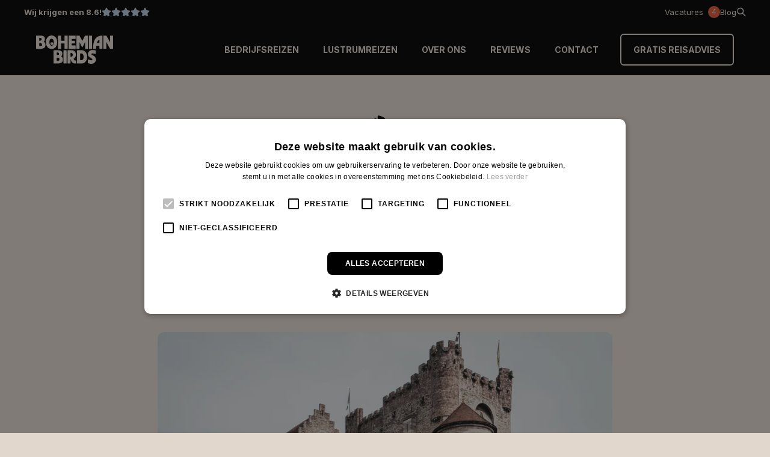

--- FILE ---
content_type: text/html; charset=UTF-8
request_url: https://bohemianbirds.com/blog/bedrijfsreis/artikel/bouw-aan-connecties-en-herinneringen-tijdens-jullie-bedrijfsreis-door-belgi%C3%AB
body_size: 21217
content:
<!doctype html>
<html lang="nl" class="">
    <head>
        <meta charset="utf-8">
        <meta name="viewport" content="width=device-width, initial-scale=1, minimum-scale=1">

        <!--
            ##############################
            ####                      ####
            ####    Copyright 2026    ####
            ####      Visited.nl      ####
            ####                      ####
            ##############################
        -->

        
        <style>
            [x-cloak] {
                display: none !important;
            }

            .preload * {
                transition: none !important;
                -webkit-transition: none !important;
                -moz-transition: none !important;
                -ms-transition: none !important;
                -o-transition: none !important;
            }
        </style>

        <script>
            window.csrfTokenName = "CRAFT_CSRF_TOKEN";
            window.csrfTokenValue = "VxETqNIT6m8n9_T\u002DuQ63oZo2I8OG0vPNTB1Uk\u002DIt63eqy7Bnky05gjRzSsmXer8wEoK4iuY939nDQUC595uX\u002D3h6F6W3RIw82b2DAv9OD_s\u003D";
        </script>

                <title>Bouw aan connecties en herinneringen tijdens jullie… | Bohemian Birds</title><meta name="generator" content="SEOmatic">
<meta name="description" content="Ontdek de veelzijdigheid van een bedrijfsuitje naar België. Van historische steden tot heerlijk eten, er is genoeg te beleven met het team.">
<meta name="referrer" content="no-referrer-when-downgrade">
<meta name="robots" content="all">
<meta content="nl" property="og:locale">
<meta content="Bohemian Birds" property="og:site_name">
<meta content="website" property="og:type">
<meta content="https://bohemianbirds.com/blog/bedrijfsreis/artikel/bouw-aan-connecties-en-herinneringen-tijdens-jullie-bedrijfsreis-door-belgië" property="og:url">
<meta content="Bouw aan connecties en herinneringen tijdens jullie… | Bohemian Birds" property="og:title">
<meta content="Ontdek de veelzijdigheid van een bedrijfsuitje naar België. Van historische steden tot heerlijk eten, er is genoeg te beleven met het team." property="og:description">
<meta content="https://bohemianbirds.ams3.cdn.digitaloceanspaces.com/resized/main/Gent/_1200x630_crop_center-center_82_none/gent-architectuur-brug.jpg?mtime=1715158939" property="og:image">
<meta content="1200" property="og:image:width">
<meta content="630" property="og:image:height">
<meta name="twitter:card" content="summary_large_image">
<meta name="twitter:creator" content="@">
<meta name="twitter:title" content="Bouw aan connecties en herinneringen tijdens jullie… | Bohemian Birds">
<meta name="twitter:description" content="Ontdek de veelzijdigheid van een bedrijfsuitje naar België. Van historische steden tot heerlijk eten, er is genoeg te beleven met het team.">
<meta name="twitter:image" content="https://bohemianbirds.ams3.cdn.digitaloceanspaces.com/resized/main/Gent/_800x418_crop_center-center_82_none/gent-architectuur-brug.jpg?mtime=1715158939">
<meta name="twitter:image:width" content="800">
<meta name="twitter:image:height" content="418">
<link href="https://bohemianbirds.com/blog/bedrijfsreis/artikel/bouw-aan-connecties-en-herinneringen-tijdens-jullie-bedrijfsreis-door-belgië" rel="canonical">
<link href="https://bohemianbirds.com/" rel="home">

        <script type="module">!function(){const e=document.createElement("link").relList;if(!(e&&e.supports&&e.supports("modulepreload"))){for(const e of document.querySelectorAll('link[rel="modulepreload"]'))r(e);new MutationObserver((e=>{for(const o of e)if("childList"===o.type)for(const e of o.addedNodes)if("LINK"===e.tagName&&"modulepreload"===e.rel)r(e);else if(e.querySelectorAll)for(const o of e.querySelectorAll("link[rel=modulepreload]"))r(o)})).observe(document,{childList:!0,subtree:!0})}function r(e){if(e.ep)return;e.ep=!0;const r=function(e){const r={};return e.integrity&&(r.integrity=e.integrity),e.referrerpolicy&&(r.referrerPolicy=e.referrerpolicy),"use-credentials"===e.crossorigin?r.credentials="include":"anonymous"===e.crossorigin?r.credentials="omit":r.credentials="same-origin",r}(e);fetch(e.href,r)}}();</script>
<script>!function(){var e=document.createElement("script");if(!("noModule"in e)&&"onbeforeload"in e){var t=!1;document.addEventListener("beforeload",(function(n){if(n.target===e)t=!0;else if(!n.target.hasAttribute("nomodule")||!t)return;n.preventDefault()}),!0),e.type="module",e.src=".",document.head.appendChild(e),e.remove()}}();</script>
<script src="https://bohemianbirds.com/dist/assets/polyfills-legacy-278c023a.js" nomodule onload="e=new CustomEvent(&#039;vite-script-loaded&#039;, {detail:{path: &#039;vite/legacy-polyfills-legacy&#039;}});document.dispatchEvent(e);"></script>
<script type="module" src="https://bohemianbirds.com/dist/assets/app-624645f4.js" crossorigin onload="e=new CustomEvent(&#039;vite-script-loaded&#039;, {detail:{path: &#039;src/js/app.js&#039;}});document.dispatchEvent(e);"></script>
<link href="https://bohemianbirds.com/dist/assets/app-8b95a8a1.css" rel="stylesheet">
<script src="https://bohemianbirds.com/dist/assets/app-legacy-babf4c21.js" nomodule onload="e=new CustomEvent(&#039;vite-script-loaded&#039;, {detail:{path: &#039;src/js/app-legacy.js&#039;}});document.dispatchEvent(e);"></script>

                    <link rel="shortcut icon" href="/dist/favicon.ico" type="image/x-icon"/>
        
        <link rel="preconnect" href="https://fonts.googleapis.com">
        <link rel="preconnect" href="https://fonts.gstatic.com" crossorigin>
        <link href="https://fonts.googleapis.com/css2?family=Inter:wght@400;700&display=swap" rel="stylesheet">

            <script>
        (function(w,d,s,l,i){w[l]=w[l]||[];w[l].push({'gtm.start':
                new Date().getTime(),event:'gtm.js'});var f=d.getElementsByTagName(s)[0],
            j=d.createElement(s),dl=l!='dataLayer'?'&l='+l:'';j.async=true;j.src=
            'https://www.googletagmanager.com/gtm.js?id='+i+dl;f.parentNode.insertBefore(j,f);
        })(window,document,'script','dataLayer','GTM-W8K6R38G');
    </script>
    </head>
    <body class="preload ">
            <noscript><iframe src="https://www.googletagmanager.com/ns.html?id=GTM-W8K6R38G" height="0" width="0" style="display:none; visibility:hidden"></iframe></noscript>

        <div class="wrapper bg-bohemian-white">
            <div class="md:relative z-10 bg-bohemian-white">
                            <header class="fixed inset-x-0 top-0 z-40 w-full transition-all duration-500 will-change-transform header group/headroom bg-black" x-data="menu(1)" @resize.window.debounce="setMobile()">
    <div class="wrapper">
        <div class="flex max-lg:hidden h-10 justify-between bg-black px-10 py-2 text-xs">
            <a  href="https://bohemianbirds.com/reviews" class="flex items-center gap-4 text-xs text-bohemian-white">
    <b>Wij krijgen een 8.6!</b>
    <ul class="flex gap-1 fill-bohemian-blue">
            <li>
            <svg class="h-3 w-3 md:h-4 md:w-4" width="0" height="0" xmlns="http://www.w3.org/2000/svg" viewBox="0 0 576 512">
  <path d="M316.9 18c-5.3-11-16.5-18-28.8-18s-23.4 7-28.8 18L195 150.3 51.4 171.5c-12 1.8-22 10.2-25.7 21.7s-.7 24.2 7.9 32.7L137.8 329l-24.6 145.7c-2 12 3 24.2 12.9 31.3s23 8 33.8 2.3l128.3-68.5 128.3 68.5c10.8 5.7 23.9 4.9 33.8-2.3s14.9-19.3 12.9-31.3L438.5 329l104.2-103.1c8.6-8.5 11.7-21.2 7.9-32.7s-13.7-19.9-25.7-21.7l-143.7-21.2L316.9 18z"/>
</svg>

        </li>
            <li>
            <svg class="h-3 w-3 md:h-4 md:w-4" width="0" height="0" xmlns="http://www.w3.org/2000/svg" viewBox="0 0 576 512">
  <path d="M316.9 18c-5.3-11-16.5-18-28.8-18s-23.4 7-28.8 18L195 150.3 51.4 171.5c-12 1.8-22 10.2-25.7 21.7s-.7 24.2 7.9 32.7L137.8 329l-24.6 145.7c-2 12 3 24.2 12.9 31.3s23 8 33.8 2.3l128.3-68.5 128.3 68.5c10.8 5.7 23.9 4.9 33.8-2.3s14.9-19.3 12.9-31.3L438.5 329l104.2-103.1c8.6-8.5 11.7-21.2 7.9-32.7s-13.7-19.9-25.7-21.7l-143.7-21.2L316.9 18z"/>
</svg>

        </li>
            <li>
            <svg class="h-3 w-3 md:h-4 md:w-4" width="0" height="0" xmlns="http://www.w3.org/2000/svg" viewBox="0 0 576 512">
  <path d="M316.9 18c-5.3-11-16.5-18-28.8-18s-23.4 7-28.8 18L195 150.3 51.4 171.5c-12 1.8-22 10.2-25.7 21.7s-.7 24.2 7.9 32.7L137.8 329l-24.6 145.7c-2 12 3 24.2 12.9 31.3s23 8 33.8 2.3l128.3-68.5 128.3 68.5c10.8 5.7 23.9 4.9 33.8-2.3s14.9-19.3 12.9-31.3L438.5 329l104.2-103.1c8.6-8.5 11.7-21.2 7.9-32.7s-13.7-19.9-25.7-21.7l-143.7-21.2L316.9 18z"/>
</svg>

        </li>
            <li>
            <svg class="h-3 w-3 md:h-4 md:w-4" width="0" height="0" xmlns="http://www.w3.org/2000/svg" viewBox="0 0 576 512">
  <path d="M316.9 18c-5.3-11-16.5-18-28.8-18s-23.4 7-28.8 18L195 150.3 51.4 171.5c-12 1.8-22 10.2-25.7 21.7s-.7 24.2 7.9 32.7L137.8 329l-24.6 145.7c-2 12 3 24.2 12.9 31.3s23 8 33.8 2.3l128.3-68.5 128.3 68.5c10.8 5.7 23.9 4.9 33.8-2.3s14.9-19.3 12.9-31.3L438.5 329l104.2-103.1c8.6-8.5 11.7-21.2 7.9-32.7s-13.7-19.9-25.7-21.7l-143.7-21.2L316.9 18z"/>
</svg>

        </li>
            <li>
            <svg class="h-3 w-3 md:h-4 md:w-4" width="0" height="0" xmlns="http://www.w3.org/2000/svg" viewBox="0 0 576 512">
  <path d="M316.9 18c-5.3-11-16.5-18-28.8-18s-23.4 7-28.8 18L195 150.3 51.4 171.5c-12 1.8-22 10.2-25.7 21.7s-.7 24.2 7.9 32.7L137.8 329l-24.6 145.7c-2 12 3 24.2 12.9 31.3s23 8 33.8 2.3l128.3-68.5 128.3 68.5c10.8 5.7 23.9 4.9 33.8-2.3s14.9-19.3 12.9-31.3L438.5 329l104.2-103.1c8.6-8.5 11.7-21.2 7.9-32.7s-13.7-19.9-25.7-21.7l-143.7-21.2L316.9 18z"/>
</svg>

        </li>
    </ul>
</a>


            <div></div>

            <ul class="flex items-center gap-6 text-bohemian-white">
                                    <li class="flex items-center gap-0.5">
                        <a  href="https://bohemianbirds.com/vacatures" rel="noopener" target="_blank">Vacatures</a>

                                                    <div class="ml-2 flex h-5 w-5 items-center justify-center rounded-full text-bohemian-white bg-bohemian-red text-[12px]" x-cloak x-data>
                                4
                            </div>
                                            </li>
                                    <li class="flex items-center gap-0.5">
                        <a  href="https://bohemianbirds.com/blog">Blog</a>

                                            </li>
                
                <li>
                    <a href="https://bohemianbirds.com/search">
                        <svg class="fill-bohemian-white w-4 h-4" xmlns="http://www.w3.org/2000/svg" viewBox="0 0 12 11">
  <path d="m10.941 11-3.38-3.398a4.308 4.308 0 0 1-2.577.864h-.05A4.122 4.122 0 0 1 2.01 7.25 4.166 4.166 0 0 1 .8 4.312V4.26v.003c0-1.13.447-2.215 1.242-3.014A4.228 4.228 0 0 1 5.04 0c1.124 0 2.202.449 2.997 1.248A4.273 4.273 0 0 1 9.28 4.262a4.508 4.508 0 0 1-.868 2.604c-.553.756.008-.012.008-.012l3.38 3.398-.859.748Zm-5.9-9.849a3.072 3.072 0 0 0-2.206.835 3.107 3.107 0 0 0-.145 4.376 3.072 3.072 0 0 0 4.353.15 3.107 3.107 0 0 0 .155-4.375 3.074 3.074 0 0 0-2.144-.985H5.04h.001Z"/>
</svg>

                    </a>
                </li>
            </ul>
        </div>

        <div class="container max-lg:relative flex items-center max-lg:justify-center max-md:bg-black py-3 md:py-4">
            <button class="absolute top-2 left-2 z-20 h-8 w-7 transition-colors text-bohemian-white focus:outline-none px-5 py-5 bg-black lg:hidden" @click="menu_toggle()">
                <span class="sr-only">Menu</span>
                <div class="absolute top-1/2 left-1/2 block w-6 -translate-x-1/2 -translate-y-1/2 transform">
                    <span aria-hidden="true" class="absolute block w-6 transform bg-current transition-transform duration-300 h-0.5 -translate-y-1.5" :class="{'rotate-45': menu_open,'-translate-y-1.5': !menu_open }"></span>
                    <span aria-hidden="true" class="absolute block w-6 transform bg-current transition-transform duration-300 h-0.5" :class="{'opacity-0': menu_open } "></span>
                    <span aria-hidden="true" class="absolute block w-6 transform bg-current transition-transform duration-300 h-0.5 translate-y-1.5" :class="{'-rotate-45': menu_open, 'translate-y-1.5': !menu_open}"></span>
                </div>
            </button>

            <a href="/" class="block w-min">
                <svg class="fill-bohemian-white w-24 md:w-32" xmlns="http://www.w3.org/2000/svg" viewBox="0 0 133 48">
    <path d="M9.963 16.983c-.167.333-.395.591-.687.778-.292.187-.64.333-1.048.438-.407.106-.852.16-1.335.165-.483.005-.991.003-1.524-.007v-5.375a14.81 14.81 0 0 1 2.074.023c.569.054 1.03.147 1.389.278.355.13.635.322.836.573.202.252.337.527.408.823.071.298.11.667.12 1.11.01.465-.066.862-.233 1.194Zm-4.594-13c.493 0 .925.015 1.298.047.37.03.746.096 1.124.197.378.101.687.234.928.4.24.164.437.393.589.686.15.29.22.633.21 1.027-.01.524-.122.967-.338 1.33a1.962 1.962 0 0 1-.927.807c-.403.177-.832.3-1.289.37-.459.07-.989.1-1.592.09V3.984h-.003Zm7.948 6.614c1.277-1.089 1.917-2.662 1.917-4.725 0-.734-.093-1.389-.28-1.962-.186-.574-.432-1.059-.739-1.458a4.08 4.08 0 0 0-1.2-1.026A7.547 7.547 0 0 0 11.5.746c-.515-.167-1.134-.293-1.853-.38A25.37 25.37 0 0 0 7.602.203 45.355 45.355 0 0 0 5.37.18H.83a.776.776 0 0 0-.603.248C.076.593 0 .818 0 1.098V21.77c0 .281.076.505.226.673.15.165.35.248.603.248h4.54c.864.01 1.63.003 2.292-.022a25.674 25.674 0 0 0 2.164-.182 12.356 12.356 0 0 0 2.037-.406 8.573 8.573 0 0 0 1.72-.749c.567-.322 1.031-.706 1.387-1.154.358-.449.65-1 .883-1.653.231-.655.351-1.398.361-2.235.061-2.497-.903-4.395-2.896-5.692ZM29.51 15.774c-.708 1.089-1.631 1.62-2.767 1.6-1.127-.01-2.042-.573-2.746-1.69-.704-1.119-1.055-2.556-1.055-4.32 0-1.762.35-3.183 1.055-4.263.704-1.081 1.62-1.618 2.746-1.608 1.126.01 2.046.573 2.76 1.691.715 1.118 1.073 2.556 1.073 4.319-.003 1.76-.356 3.185-1.065 4.271Zm5.723 1.67c.805-1.726 1.208-3.718 1.208-5.97 0-3.443-.891-6.218-2.67-8.32C31.99 1.05 29.648 0 26.743 0c-2.918 0-5.261 1.049-7.036 3.146-1.774 2.1-2.662 4.875-2.662 8.327 0 3.422.888 6.177 2.662 8.268 1.775 2.087 4.12 3.134 7.036 3.134 1.921 0 3.614-.473 5.082-1.42 1.467-.949 2.606-2.285 3.408-4.011ZM54.586 21.77V1.1c0-.283-.076-.504-.225-.672-.15-.167-.351-.249-.604-.249h-3.892c-.263 0-.466.084-.611.25-.147.164-.218.388-.218.671v7.958H43.23V1.1c0-.283-.079-.504-.234-.672a.798.798 0 0 0-.61-.249h-3.893a.78.78 0 0 0-.603.25c-.15.164-.226.388-.226.671v20.67c0 .282.076.504.226.671a.78.78 0 0 0 .603.249h3.892c.25 0 .454-.084.611-.249.155-.165.234-.389.234-.672v-8.228h5.806v8.228c0 .283.073.505.218.672.145.165.348.249.61.249h3.893c.25 0 .451-.084.604-.249.152-.167.225-.389.225-.672ZM56.833 22.69h10.574c.263 0 .467-.084.611-.248.145-.168.219-.392.219-.673v-3.865c0-.28-.074-.507-.219-.68-.147-.172-.35-.256-.61-.256h-6.035v-3.427h4.856c.25 0 .454-.086.604-.256.15-.17.226-.396.226-.68V9.98c0-.284-.076-.505-.226-.672-.15-.168-.353-.25-.604-.25h-4.856V5.902h6.032c.262 0 .466-.086.61-.256.146-.172.22-.398.22-.68V1.099c0-.28-.074-.505-.22-.672-.146-.165-.35-.249-.61-.249H56.833a.783.783 0 0 0-.603.249c-.15.165-.226.391-.226.672V21.77c0 .281.076.505.226.673a.783.783 0 0 0 .603.248ZM89.957 21.77V1.1c0-.283-.078-.504-.233-.672a.798.798 0 0 0-.61-.248H85.13c-.301 0-.537.157-.709.467l-4.6 8.561L75.191.645a.806.806 0 0 0-.294-.332.736.736 0 0 0-.415-.136h-3.968a.783.783 0 0 0-.604.249c-.15.165-.225.389-.225.672v20.669c0 .283.076.505.225.672.15.165.351.249.604.249h3.62a.78.78 0 0 0 .603-.249c.15-.165.226-.389.226-.672v-10.37l4.147 7.866c.201.391.437.588.71.588.272 0 .507-.197.708-.588l4.133-7.822V21.77c0 .284.076.505.226.673.15.165.358.248.618.248h3.605c.25 0 .454-.084.61-.248.158-.168.236-.39.236-.673ZM92.189 22.69h3.71c.25 0 .452-.084.604-.248.15-.168.226-.392.226-.673V1.1c0-.282-.076-.506-.226-.673a.783.783 0 0 0-.604-.249h-3.71a.783.783 0 0 0-.604.249c-.15.165-.226.391-.226.672V21.77c0 .281.076.505.226.673.15.165.351.248.604.248ZM109.292 12.891h-4.449c.915-2.767 2.397-4.724 4.449-5.872v5.872Zm4.51-12.714c-1.457.05-2.812.244-4.063.581-1.252.338-2.354.77-3.303 1.3a12.02 12.02 0 0 0-2.594 1.94 14.338 14.338 0 0 0-1.99 2.408 16.301 16.301 0 0 0-1.448 2.817 24.212 24.212 0 0 0-1.004 3.035 31.38 31.38 0 0 0-.626 3.209 41.17 41.17 0 0 0-.346 3.193 62.517 62.517 0 0 0-.127 3.11c0 .28.078.504.233.672a.8.8 0 0 0 .61.248h3.635a.83.83 0 0 0 .619-.248c.159-.166.245-.392.255-.673.039-1.77.13-3.235.272-4.394h5.369v4.394c0 .281.076.505.226.673.15.165.356.248.618.248h3.667c.25 0 .454-.084.611-.248.157-.166.233-.392.233-.673V1.1c0-.282-.079-.506-.233-.673a.818.818 0 0 0-.614-.249ZM132.775.428a.777.777 0 0 0-.604-.248h-3.619c-.263 0-.466.083-.611.248-.145.165-.219.392-.219.673v10.343L121.583.615a.809.809 0 0 0-.287-.31.709.709 0 0 0-.393-.128h-3.997a.78.78 0 0 0-.604.249c-.15.165-.226.391-.226.672v20.669c0 .283.076.505.226.672a.78.78 0 0 0 .604.249h3.619c.25 0 .452-.084.604-.249.149-.167.226-.391.226-.672V11.156l6.122 11.098c.061.121.162.224.302.31.14.087.275.129.407.129h3.983c.25 0 .451-.084.604-.249.149-.168.225-.392.225-.672V1.098c.003-.28-.073-.505-.223-.67ZM40.087 41.833c-.167.332-.396.59-.688.778-.292.187-.64.332-1.047.438-.408.106-.852.16-1.335.167a52.77 52.77 0 0 1-1.524-.007v-5.375c.814-.04 1.506-.032 2.073.022.57.054 1.03.148 1.39.281.355.13.635.323.836.574.201.25.336.527.407.822.072.295.11.667.12 1.108.01.463-.068.86-.233 1.192Zm-4.594-13c.493 0 .925.015 1.298.047.37.03.746.096 1.124.197.378.1.687.234.927.399s.437.393.59.687c.149.293.22.635.21 1.026-.01.525-.122.965-.338 1.33a1.962 1.962 0 0 1-.928.807 5.05 5.05 0 0 1-1.288.37 9.46 9.46 0 0 1-1.593.09v-4.953h-.002Zm7.948 6.613c1.276-1.088 1.916-2.661 1.916-4.725 0-.733-.093-1.388-.28-1.962-.186-.573-.431-1.059-.738-1.457a4.08 4.08 0 0 0-1.2-1.027 7.548 7.548 0 0 0-1.516-.68c-.518-.167-1.137-.293-1.856-.376a26.589 26.589 0 0 0-2.044-.168 45.467 45.467 0 0 0-2.233-.022h-4.54a.776.776 0 0 0-.603.249c-.15.167-.226.391-.226.672v20.669c0 .28.076.505.226.672.15.165.35.249.604.249h4.54c.863.01 1.629.002 2.291-.023a25.592 25.592 0 0 0 2.165-.182 12.347 12.347 0 0 0 2.036-.406 8.574 8.574 0 0 0 1.72-.748c.567-.323 1.031-.707 1.387-1.155.358-.448.65-1 .883-1.652.231-.655.351-1.399.361-2.236.064-2.496-.903-4.395-2.893-5.692ZM51.917 25.027h-3.71a.783.783 0 0 0-.604.248c-.15.165-.226.39-.226.672v20.67c0 .28.076.504.226.671a.783.783 0 0 0 .603.25h3.71c.251 0 .452-.085.604-.25.15-.165.226-.391.226-.672V25.947c0-.283-.076-.504-.226-.672a.776.776 0 0 0-.603-.248ZM62.338 35.52c-.694.593-1.62.881-2.775.862V29.45c1.094-.11 2.002.133 2.721.731.72.598 1.08 1.497 1.08 2.696.01 1.17-.334 2.048-1.026 2.642Zm6.44 6.916c-.143.02-.347.03-.619.03-.864 0-1.568-.237-2.11-.71-.543-.473-.997-1.172-1.357-2.1a7.832 7.832 0 0 0 2.964-2.81 7.33 7.33 0 0 0 1.092-3.909c0-1.529-.216-2.821-.648-3.873-.432-1.05-1.072-1.866-1.916-2.444a8.243 8.243 0 0 0-2.86-1.232c-1.06-.24-2.313-.361-3.763-.361h-4.54a.783.783 0 0 0-.604.248c-.15.168-.226.392-.226.672v20.67c0 .28.076.504.226.671.15.165.351.25.604.25h3.71a.78.78 0 0 0 .604-.25c.15-.165.226-.391.226-.672v-5.86h.466c.061.402.132.788.218 1.155s.228.795.43 1.283a7.8 7.8 0 0 0 .702 1.337c.267.404.62.808 1.062 1.216.442.406.94.749 1.492 1.02.552.27 1.23.484 2.03.64.8.155 1.67.219 2.615.19.23-.02.42-.114.567-.282.145-.164.219-.379.219-.642v-3.654c0-.202-.054-.354-.157-.46-.104-.101-.246-.143-.427-.123ZM81.214 40.225c-.618 1.021-1.42 1.603-2.405 1.743h-2.728v-11.37h2.699c1.006.14 1.816.736 2.437 1.79.618 1.051.927 2.373.927 3.964-.002 1.559-.311 2.851-.93 3.873ZM79.17 25.027h-7.632a.776.776 0 0 0-.603.248c-.15.165-.226.39-.226.672v20.67c0 .28.076.504.226.671.15.165.35.25.603.25l7.693-.03c2.685-.222 4.84-1.347 6.464-3.376 1.625-2.029 2.437-4.643 2.437-7.844 0-3.22-.817-5.855-2.452-7.903-1.634-2.046-3.806-3.166-6.51-3.358ZM103.306 39.794c-.24-1.943-1.362-3.614-3.364-5.013-.623-.433-1.735-1.066-3.333-1.903-.463-.241-.76-.537-.898-.884-.135-.347-.1-.66.106-.935.206-.276.525-.45.957-.522.331-.062.832-.047 1.502.044.667.091 1.2.177 1.6.256.397.081 1.062.227 1.997.438.292.062.523.013.695-.142.171-.158.267-.402.287-.734l.09-4.287c0-.211-.049-.4-.149-.566a.647.647 0 0 0-.408-.31c-.655-.172-1.45-.313-2.39-.424-.94-.11-1.708-.165-2.3-.165-1.125 0-2.173.156-3.145.468a7.786 7.786 0 0 0-2.557 1.367c-.734.598-1.31 1.364-1.727 2.294-.418.931-.626 1.98-.626 3.147 0 .724.113 1.388.338 1.992.226.603.528 1.117.906 1.54.378.424.797.808 1.259 1.156.461.347.945.667 1.448.957.503.29.979.572 1.425.837.447.269.86.57 1.237.906.378.338.65.687.822 1.05.282.583.214 1.026-.204 1.329-.417.303-1.099.413-2.044.332-1.227-.091-2.608-.514-4.147-1.268-.23-.1-.417-.15-.56-.15-.441 0-.679.342-.709 1.027l-.029 4.453c-.03.352.096.599.378.74.753.442 1.705.75 2.851.92 1.146.17 2.221.256 3.227.256a7.98 7.98 0 0 0 3.78-.92c1.16-.614 2.09-1.515 2.789-2.704.7-1.187 1.014-2.536.943-4.048a13.114 13.114 0 0 0-.047-.534Z"/>
    <path d="M27.131 11.404a2.405 2.405 0 1 0 0 4.81 2.405 2.405 0 0 0 0-4.81Z"/>
</svg>
            </a>

                                                
            <nav class="max-lg:menu_mobile lg:ml-auto" :class="{ 'max-lg:menu_open': menu_open }" x-ref="menu_wrapper">
                <ul class="flex max-lg:flex-col text-bohemian-white lg:items-center max-lg:border-y max-lg:border-y-white/20 max-lg:divide-white/20 max-lg:divide-y">
                                            
                        <li class="group" x-data="menuArrow()" @resize.window.debounce="setLeft()">
                            <a href="https://bohemianbirds.com/bedrijfsreis" class="flex max-lg:p-5 px-5 font-bold uppercase underline-offset-2 hover:underline lg:text-sm" @click="submenuClick(3943, $event)">
                                Bedrijfsreizen

                                                                    <svg class="w-6 h-6 ml-auto fill-white lg:hidden" xmlns="http://www.w3.org/2000/svg" viewBox="0 0 22 11">
  <path d="m21.688 5.199-5.04-5v3.68H.688v2.64h15.96v3.68l5.04-5Z"/>
</svg>

                                                            </a>

                            
                                                            <div class="fixed max-lg:top-0 right-0 left-0 z-20 w-full max-lg:translate-x-full max-lg:overflow-y-auto max-lg:bg-black max-lg:pt-28 shadow-2xl transition-all will-change-transform max-lg:h-[100dvh] lg:max-w-[1920px] lg:invisible lg:absolute lg:overflow-hidden lg:opacity-0 lg:group-hover:visible lg:group-hover:opacity-100" :class="{'max-lg:!translate-x-0': isOpen(3943)}">
                                    <div class="absolute top-2 hidden h-3 w-3 origin-center -translate-x-1/2 translate-y-5 rotate-45 border-t border-l border-neutral-200 transition-transform will-change-transform bg-bohemian-white lg:block" :style="{'left': getLeft()}"></div>

                                    <div class="relative lg:bg-bohemian-white lg:mt-8 lg:text-black lg:shadow-lg">
                                        <div class="grid grid-cols-1 lg:container lg:h-full lg:grid-cols-2">
                                            <div class="col-span-1">
                                                <div class="grid-cols-2 gap-16 lg:my-20 lg:grid">

                                                    <div class="flex cursor-pointer lg:hidden max-lg:p-5 max-lg:uppercase max-lg:border-b max-lg:border-b-white/20" @click="current = []">
                                                        <svg class="w-6 h-6 mr-4 fill-white lg:hidden rotate-180" xmlns="http://www.w3.org/2000/svg" viewBox="0 0 22 11">
  <path d="m21.688 5.199-5.04-5v3.68H.688v2.64h15.96v3.68l5.04-5Z"/>
</svg>

                                                        Terug
                                                    </div>

                                                    <a class="lg:hidden block font-bold p-5 max-lg:p-5 max-lg:uppercase max-lg:border-b max-lg:border-b-white/20" href="https://bohemianbirds.com/bedrijfsreis">Bedrijfsreizen</a>

                                                    
                                                    <div class="col-span-1" :class="{'max-lg:bg-white/10': isOpen('werelddeel_3943')}">
                                                        <h6 class="lg:mb-4 flex lg:text-bohemian-purple lg:text-h6 max-lg:p-5 max-lg:uppercase max-lg:border-b max-lg:border-b-white/20" @click="submenuClick('werelddeel_3943', $event)" :class="{'max-lg:text-bohemian-blue': isOpen('werelddeel_3943')}">
                                                            Werelddeel
                                                            <svg class="w-5 h-5 ml-auto fill-white lg:hidden rotate-90 transition-transform" xmlns="http://www.w3.org/2000/svg" viewBox="0 0 22 11" :class="{&quot;!-rotate-90&quot;: isOpen(&quot;werelddeel_3943&quot;)}">
  <path d="m21.688 5.199-5.04-5v3.68H.688v2.64h15.96v3.68l5.04-5Z"/>
</svg>

                                                        </h6>
                                                        <ul class="max-lg:border-b max-lg:border-b-white/20" x-cloak x-show="isOpen('werelddeel_3943')" x-collapse>
                                                                                                                            <li class="lg:my-2 max-lg:first:mt-4 max-lg:last:mb-4"><a class="block hover:underline underline-offset-2 max-lg:px-5 max-lg:py-2" href="https://bohemianbirds.com/bedrijfsreis/afrika">Afrika</a></li>
                                                                                                                            <li class="lg:my-2 max-lg:first:mt-4 max-lg:last:mb-4"><a class="block hover:underline underline-offset-2 max-lg:px-5 max-lg:py-2" href="https://bohemianbirds.com/bedrijfsreis/europa">Europa</a></li>
                                                                                                                            <li class="lg:my-2 max-lg:first:mt-4 max-lg:last:mb-4"><a class="block hover:underline underline-offset-2 max-lg:px-5 max-lg:py-2" href="https://bohemianbirds.com/bedrijfsreis/midden-oosten">Midden-Oosten</a></li>
                                                                                                                    </ul>
                                                    </div>

                                                    
                                                    <div class="col-span-1" :class="{'max-lg:bg-white/10': isOpen('bestemming_3943')}">
                                                        <h6 class="lg:mb-4 flex lg:text-bohemian-purple lg:text-h6 max-lg:p-5 max-lg:uppercase max-lg:border-b max-lg:border-b-white/20" @click="submenuClick('bestemming_3943', $event)" :class="{'max-lg:text-bohemian-blue': isOpen('bestemming_3943')}">
                                                            Top bestemmingen
                                                            <svg class="w-5 h-5 ml-auto fill-white lg:hidden rotate-90 transition-transform" xmlns="http://www.w3.org/2000/svg" viewBox="0 0 22 11" :class="{&quot;!-rotate-90&quot;: isOpen(&quot;bestemming_3943&quot;)}">
  <path d="m21.688 5.199-5.04-5v3.68H.688v2.64h15.96v3.68l5.04-5Z"/>
</svg>

                                                        </h6>
                                                        <ul class="max-lg:border-b max-lg:border-b-white/20" x-cloak x-show="isOpen('bestemming_3943')" x-collapse>
                                                                                                                            <li class="lg:my-2 max-lg:first:mt-4 max-lg:last:mb-4"><a class="block hover:underline underline-offset-2 max-lg:px-5 max-lg:py-2" href="https://bohemianbirds.com/bedrijfsreis/europa/lissabon">Lissabon</a></li>
                                                                                                                            <li class="lg:my-2 max-lg:first:mt-4 max-lg:last:mb-4"><a class="block hover:underline underline-offset-2 max-lg:px-5 max-lg:py-2" href="https://bohemianbirds.com/bedrijfsreis/europa/ardennen">Ardennen</a></li>
                                                                                                                            <li class="lg:my-2 max-lg:first:mt-4 max-lg:last:mb-4"><a class="block hover:underline underline-offset-2 max-lg:px-5 max-lg:py-2" href="https://bohemianbirds.com/bedrijfsreis/europa/malta">Malta</a></li>
                                                                                                                            <li class="lg:my-2 max-lg:first:mt-4 max-lg:last:mb-4"><a class="block hover:underline underline-offset-2 max-lg:px-5 max-lg:py-2" href="https://bohemianbirds.com/bedrijfsreis/europa/valencia">Valencia</a></li>
                                                                                                                            <li class="lg:my-2 max-lg:first:mt-4 max-lg:last:mb-4"><a class="block hover:underline underline-offset-2 max-lg:px-5 max-lg:py-2" href="https://bohemianbirds.com/bedrijfsreis/europa/parijs">Parijs</a></li>
                                                                                                                            <li class="lg:my-2 max-lg:first:mt-4 max-lg:last:mb-4"><a class="block hover:underline underline-offset-2 max-lg:px-5 max-lg:py-2" href="https://bohemianbirds.com/bedrijfsreis/afrika/marrakech">Marrakech</a></li>
                                                                                                                            <li class="lg:my-2 max-lg:first:mt-4 max-lg:last:mb-4"><a class="block hover:underline underline-offset-2 max-lg:px-5 max-lg:py-2" href="https://bohemianbirds.com/bedrijfsreis/europa/hamburg">Hamburg</a></li>
                                                                                                                            <li class="lg:my-2 max-lg:first:mt-4 max-lg:last:mb-4"><a class="block hover:underline underline-offset-2 max-lg:px-5 max-lg:py-2" href="https://bohemianbirds.com/bedrijfsreis/europa/kroatië">Kroatië</a></li>
                                                                                                                            <li class="lg:my-2 max-lg:first:mt-4 max-lg:last:mb-4"><a class="block hover:underline underline-offset-2 max-lg:px-5 max-lg:py-2" href="https://bohemianbirds.com/bedrijfsreis/europa/gent">Gent</a></li>
                                                            
                                                                                                                            <li class="lg:my-2 max-lg:first:mt-4 max-lg:last:mb-4">
                                                                    <a href="https://bohemianbirds.com/bedrijfsreis/bestemmingen" class="block font-bold hover:underline underline-offset-2 max-lg:p-5 max-lg:uppercase">Alle bestemmingen</a>
                                                                </li>
                                                                                                                    </ul>
                                                    </div>

                                                </div>
                                            </div>
                                            <div class="relative col-span-1 lg:bg-bohemian-beige">
                                                <div class="relative z-10 lg:mt-20 lg:mb-16 lg:ml-16">
                                                                                                            <div class="lg:mb-8" :class="{'max-lg:bg-white/10': isOpen('4442')}">
                                                            <h6 class="lg:mb-4 flex lg:text-bohemian-red lg:text-h6 max-lg:p-5 max-lg:uppercase max-lg:border-b max-lg:border-b-white/20" @click="submenuClick('4442', $event)" :class="{'max-lg:text-bohemian-blue': isOpen('4442')}">
                                                                Op wat voor een bedrijfsreis gaan jullie?
                                                                <svg class="w-5 h-5 ml-auto fill-white lg:hidden rotate-90" xmlns="http://www.w3.org/2000/svg" viewBox="0 0 22 11" :class="{&quot;!-rotate-90&quot;: isOpen(&quot;4442&quot;)}">
  <path d="m21.688 5.199-5.04-5v3.68H.688v2.64h15.96v3.68l5.04-5Z"/>
</svg>

                                                            </h6>
                                                            <ul class="max-lg:border-b max-lg:border-b-white/20" x-cloak x-show="isOpen('4442')" x-collapse>
                                                                                                                                    <li class="lg:my-2 max-lg:first:mt-4 max-lg:last:mb-4"><a class="block hover:underline underline-offset-2 max-lg:px-5 max-lg:py-2" href="https://bohemianbirds.com/bedrijfsreis/met-welk-doel-ga-je-op-reis/jubileumreis">Jubileumreis</a></li>
                                                                                                                                    <li class="lg:my-2 max-lg:first:mt-4 max-lg:last:mb-4"><a class="block hover:underline underline-offset-2 max-lg:px-5 max-lg:py-2" href="https://bohemianbirds.com/bedrijfsreis/met-welk-doel-ga-je-op-reis/partner-retreat">Partner retreat</a></li>
                                                                                                                                    <li class="lg:my-2 max-lg:first:mt-4 max-lg:last:mb-4"><a class="block hover:underline underline-offset-2 max-lg:px-5 max-lg:py-2" href="https://bohemianbirds.com/bedrijfsreis/met-welk-doel-ga-je-op-reis/incentive-reis">Incentive reis</a></li>
                                                                                                                                    <li class="lg:my-2 max-lg:first:mt-4 max-lg:last:mb-4"><a class="block hover:underline underline-offset-2 max-lg:px-5 max-lg:py-2" href="https://bohemianbirds.com/bedrijfsreis/met-welk-doel-ga-je-op-reis/workation">Workation</a></li>
                                                                                                                                    <li class="lg:my-2 max-lg:first:mt-4 max-lg:last:mb-4"><a class="block hover:underline underline-offset-2 max-lg:px-5 max-lg:py-2" href="https://bohemianbirds.com/bedrijfsreis/met-welk-doel-ga-je-op-reis/anders">Overig</a></li>
                                                                                                                            </ul>
                                                        </div>
                                                                                                    </div>

                                                <div class="absolute inset-y-0 left-0 hidden h-full w-screen bg-bohemian-beige lg:block"></div>
                                            </div>
                                        </div>
                                    </div>
                                </div>
                                                    </li>
                                            
                        <li class="group" x-data="menuArrow()" @resize.window.debounce="setLeft()">
                            <a href="https://bohemianbirds.com/lustrumreis" class="flex max-lg:p-5 px-5 font-bold uppercase underline-offset-2 hover:underline lg:text-sm" @click="submenuClick(3942, $event)">
                                Lustrumreizen

                                                                    <svg class="w-6 h-6 ml-auto fill-white lg:hidden" xmlns="http://www.w3.org/2000/svg" viewBox="0 0 22 11">
  <path d="m21.688 5.199-5.04-5v3.68H.688v2.64h15.96v3.68l5.04-5Z"/>
</svg>

                                                            </a>

                            
                                                            <div class="fixed max-lg:top-0 right-0 left-0 z-20 w-full max-lg:translate-x-full max-lg:overflow-y-auto max-lg:bg-black max-lg:pt-28 shadow-2xl transition-all will-change-transform max-lg:h-[100dvh] lg:max-w-[1920px] lg:invisible lg:absolute lg:overflow-hidden lg:opacity-0 lg:group-hover:visible lg:group-hover:opacity-100" :class="{'max-lg:!translate-x-0': isOpen(3942)}">
                                    <div class="absolute top-2 hidden h-3 w-3 origin-center -translate-x-1/2 translate-y-5 rotate-45 border-t border-l border-neutral-200 transition-transform will-change-transform bg-bohemian-white lg:block" :style="{'left': getLeft()}"></div>

                                    <div class="relative lg:bg-bohemian-white lg:mt-8 lg:text-black lg:shadow-lg">
                                        <div class="grid grid-cols-1 lg:container lg:h-full lg:grid-cols-2">
                                            <div class="col-span-1">
                                                <div class="grid-cols-2 gap-16 lg:my-20 lg:grid">

                                                    <div class="flex cursor-pointer lg:hidden max-lg:p-5 max-lg:uppercase max-lg:border-b max-lg:border-b-white/20" @click="current = []">
                                                        <svg class="w-6 h-6 mr-4 fill-white lg:hidden rotate-180" xmlns="http://www.w3.org/2000/svg" viewBox="0 0 22 11">
  <path d="m21.688 5.199-5.04-5v3.68H.688v2.64h15.96v3.68l5.04-5Z"/>
</svg>

                                                        Terug
                                                    </div>

                                                    <a class="lg:hidden block font-bold p-5 max-lg:p-5 max-lg:uppercase max-lg:border-b max-lg:border-b-white/20" href="https://bohemianbirds.com/lustrumreis">Lustrumreizen</a>

                                                    
                                                    <div class="col-span-1" :class="{'max-lg:bg-white/10': isOpen('werelddeel_3942')}">
                                                        <h6 class="lg:mb-4 flex lg:text-bohemian-purple lg:text-h6 max-lg:p-5 max-lg:uppercase max-lg:border-b max-lg:border-b-white/20" @click="submenuClick('werelddeel_3942', $event)" :class="{'max-lg:text-bohemian-blue': isOpen('werelddeel_3942')}">
                                                            Werelddeel
                                                            <svg class="w-5 h-5 ml-auto fill-white lg:hidden rotate-90 transition-transform" xmlns="http://www.w3.org/2000/svg" viewBox="0 0 22 11" :class="{&quot;!-rotate-90&quot;: isOpen(&quot;werelddeel_3942&quot;)}">
  <path d="m21.688 5.199-5.04-5v3.68H.688v2.64h15.96v3.68l5.04-5Z"/>
</svg>

                                                        </h6>
                                                        <ul class="max-lg:border-b max-lg:border-b-white/20" x-cloak x-show="isOpen('werelddeel_3942')" x-collapse>
                                                                                                                            <li class="lg:my-2 max-lg:first:mt-4 max-lg:last:mb-4"><a class="block hover:underline underline-offset-2 max-lg:px-5 max-lg:py-2" href="https://bohemianbirds.com/lustrumreis/afrika">Afrika</a></li>
                                                                                                                            <li class="lg:my-2 max-lg:first:mt-4 max-lg:last:mb-4"><a class="block hover:underline underline-offset-2 max-lg:px-5 max-lg:py-2" href="https://bohemianbirds.com/lustrumreis/azië">Azië</a></li>
                                                                                                                            <li class="lg:my-2 max-lg:first:mt-4 max-lg:last:mb-4"><a class="block hover:underline underline-offset-2 max-lg:px-5 max-lg:py-2" href="https://bohemianbirds.com/lustrumreis/europa">Europa</a></li>
                                                                                                                            <li class="lg:my-2 max-lg:first:mt-4 max-lg:last:mb-4"><a class="block hover:underline underline-offset-2 max-lg:px-5 max-lg:py-2" href="https://bohemianbirds.com/lustrumreis/midden-amerika">Midden-Amerika</a></li>
                                                                                                                            <li class="lg:my-2 max-lg:first:mt-4 max-lg:last:mb-4"><a class="block hover:underline underline-offset-2 max-lg:px-5 max-lg:py-2" href="https://bohemianbirds.com/lustrumreis/midden-oosten">Midden-Oosten</a></li>
                                                                                                                            <li class="lg:my-2 max-lg:first:mt-4 max-lg:last:mb-4"><a class="block hover:underline underline-offset-2 max-lg:px-5 max-lg:py-2" href="https://bohemianbirds.com/lustrumreis/noord-amerika">Noord-Amerika</a></li>
                                                                                                                            <li class="lg:my-2 max-lg:first:mt-4 max-lg:last:mb-4"><a class="block hover:underline underline-offset-2 max-lg:px-5 max-lg:py-2" href="https://bohemianbirds.com/lustrumreis/zuid-amerika">Zuid-Amerika</a></li>
                                                                                                                    </ul>
                                                    </div>

                                                    
                                                    <div class="col-span-1" :class="{'max-lg:bg-white/10': isOpen('bestemming_3942')}">
                                                        <h6 class="lg:mb-4 flex lg:text-bohemian-purple lg:text-h6 max-lg:p-5 max-lg:uppercase max-lg:border-b max-lg:border-b-white/20" @click="submenuClick('bestemming_3942', $event)" :class="{'max-lg:text-bohemian-blue': isOpen('bestemming_3942')}">
                                                            Top bestemmingen
                                                            <svg class="w-5 h-5 ml-auto fill-white lg:hidden rotate-90 transition-transform" xmlns="http://www.w3.org/2000/svg" viewBox="0 0 22 11" :class="{&quot;!-rotate-90&quot;: isOpen(&quot;bestemming_3942&quot;)}">
  <path d="m21.688 5.199-5.04-5v3.68H.688v2.64h15.96v3.68l5.04-5Z"/>
</svg>

                                                        </h6>
                                                        <ul class="max-lg:border-b max-lg:border-b-white/20" x-cloak x-show="isOpen('bestemming_3942')" x-collapse>
                                                                                                                            <li class="lg:my-2 max-lg:first:mt-4 max-lg:last:mb-4"><a class="block hover:underline underline-offset-2 max-lg:px-5 max-lg:py-2" href="https://bohemianbirds.com/lustrumreis/europa/macedonië">Macedonië</a></li>
                                                                                                                            <li class="lg:my-2 max-lg:first:mt-4 max-lg:last:mb-4"><a class="block hover:underline underline-offset-2 max-lg:px-5 max-lg:py-2" href="https://bohemianbirds.com/lustrumreis/europa/griekenland">Griekenland</a></li>
                                                                                                                            <li class="lg:my-2 max-lg:first:mt-4 max-lg:last:mb-4"><a class="block hover:underline underline-offset-2 max-lg:px-5 max-lg:py-2" href="https://bohemianbirds.com/lustrumreis/azië/sri-lanka">Sri Lanka</a></li>
                                                                                                                            <li class="lg:my-2 max-lg:first:mt-4 max-lg:last:mb-4"><a class="block hover:underline underline-offset-2 max-lg:px-5 max-lg:py-2" href="https://bohemianbirds.com/lustrumreis/europa/montenegro">Montenegro</a></li>
                                                                                                                            <li class="lg:my-2 max-lg:first:mt-4 max-lg:last:mb-4"><a class="block hover:underline underline-offset-2 max-lg:px-5 max-lg:py-2" href="https://bohemianbirds.com/lustrumreis/europa/albanië">Albanië</a></li>
                                                                                                                            <li class="lg:my-2 max-lg:first:mt-4 max-lg:last:mb-4"><a class="block hover:underline underline-offset-2 max-lg:px-5 max-lg:py-2" href="https://bohemianbirds.com/lustrumreis/zuid-amerika/brazilië">Brazilië</a></li>
                                                                                                                            <li class="lg:my-2 max-lg:first:mt-4 max-lg:last:mb-4"><a class="block hover:underline underline-offset-2 max-lg:px-5 max-lg:py-2" href="https://bohemianbirds.com/lustrumreis/afrika/marokko">Marokko</a></li>
                                                                                                                            <li class="lg:my-2 max-lg:first:mt-4 max-lg:last:mb-4"><a class="block hover:underline underline-offset-2 max-lg:px-5 max-lg:py-2" href="https://bohemianbirds.com/lustrumreis/zuid-amerika/colombia">Colombia</a></li>
                                                            
                                                                                                                            <li class="lg:my-2 max-lg:first:mt-4 max-lg:last:mb-4">
                                                                    <a href="https://bohemianbirds.com/lustrumreis/bestemmingen" class="block font-bold hover:underline underline-offset-2 max-lg:p-5 max-lg:uppercase">Alle bestemmingen</a>
                                                                </li>
                                                                                                                    </ul>
                                                    </div>

                                                </div>
                                            </div>
                                            <div class="relative col-span-1 lg:bg-bohemian-beige">
                                                <div class="relative z-10 lg:mt-20 lg:mb-16 lg:ml-16">
                                                                                                            <div class="lg:mb-8" :class="{'max-lg:bg-white/10': isOpen('4432')}">
                                                            <h6 class="lg:mb-4 flex lg:text-bohemian-red lg:text-h6 max-lg:p-5 max-lg:uppercase max-lg:border-b max-lg:border-b-white/20" @click="submenuClick('4432', $event)" :class="{'max-lg:text-bohemian-blue': isOpen('4432')}">
                                                                Met wie gaan jullie?
                                                                <svg class="w-5 h-5 ml-auto fill-white lg:hidden rotate-90" xmlns="http://www.w3.org/2000/svg" viewBox="0 0 22 11" :class="{&quot;!-rotate-90&quot;: isOpen(&quot;4432&quot;)}">
  <path d="m21.688 5.199-5.04-5v3.68H.688v2.64h15.96v3.68l5.04-5Z"/>
</svg>

                                                            </h6>
                                                            <ul class="max-lg:border-b max-lg:border-b-white/20" x-cloak x-show="isOpen('4432')" x-collapse>
                                                                                                                                    <li class="lg:my-2 max-lg:first:mt-4 max-lg:last:mb-4"><a class="block hover:underline underline-offset-2 max-lg:px-5 max-lg:py-2" href="https://bohemianbirds.com/lustrumreis/met-wie-gaan-jullie/dispuut">Dispuut</a></li>
                                                                                                                                    <li class="lg:my-2 max-lg:first:mt-4 max-lg:last:mb-4"><a class="block hover:underline underline-offset-2 max-lg:px-5 max-lg:py-2" href="https://bohemianbirds.com/lustrumreis/met-wie-gaan-jullie/jaarclub">Jaarclub</a></li>
                                                                                                                                    <li class="lg:my-2 max-lg:first:mt-4 max-lg:last:mb-4"><a class="block hover:underline underline-offset-2 max-lg:px-5 max-lg:py-2" href="https://bohemianbirds.com/lustrumreis/met-wie-gaan-jullie/vereniging">Vereniging</a></li>
                                                                                                                                    <li class="lg:my-2 max-lg:first:mt-4 max-lg:last:mb-4"><a class="block hover:underline underline-offset-2 max-lg:px-5 max-lg:py-2" href="https://bohemianbirds.com/lustrumreis/met-wie-gaan-jullie/anders">Anders?</a></li>
                                                                                                                            </ul>
                                                        </div>
                                                                                                    </div>

                                                <div class="absolute inset-y-0 left-0 hidden h-full w-screen bg-bohemian-beige lg:block"></div>
                                            </div>
                                        </div>
                                    </div>
                                </div>
                                                    </li>
                                            
                        <li class="group" x-data="menuArrow()" @resize.window.debounce="setLeft()">
                            <a href="https://bohemianbirds.com/over-ons" class="flex max-lg:p-5 px-5 font-bold uppercase underline-offset-2 hover:underline lg:text-sm" @click="submenuClick(3944, $event)">
                                Over ons

                                                                    <svg class="w-6 h-6 ml-auto fill-white lg:hidden" xmlns="http://www.w3.org/2000/svg" viewBox="0 0 22 11">
  <path d="m21.688 5.199-5.04-5v3.68H.688v2.64h15.96v3.68l5.04-5Z"/>
</svg>

                                                            </a>

                                                            <div class="fixed max-lg:top-0 max-lg:right-0 max-lg:left-0 z-20 max-lg:translate-x-full max-lg:overflow-y-auto max-lg:bg-black max-lg:pt-28 shadow-2xl transition-all will-change-transform max-lg:h-[100dvh] lg:min-w-[250px] lg:max-w-[1920px] lg:invisible lg:absolute lg:overflow-hidden lg:opacity-0 lg:group-hover:visible lg:group-hover:opacity-100" :class="{'max-lg:!translate-x-0': isOpen(3944)}">
                                    <div class="absolute top-2 left-14 hidden h-3 w-3 origin-center -translate-x-1/2 translate-y-5 rotate-45 border-t border-l border-neutral-200 transition-transform will-change-transform bg-bohemian-white lg:block"></div>

                                    <div class="relative lg:bg-bohemian-white lg:mt-8 lg:p-6 lg:text-black lg:shadow-lg">
                                        <div class="flex cursor-pointer lg:hidden max-lg:p-5 max-lg:uppercase max-lg:border-b max-lg:border-b-white/20" @click="current = []">
                                            <svg class="w-6 h-6 mr-4 fill-white lg:hidden rotate-180" xmlns="http://www.w3.org/2000/svg" viewBox="0 0 22 11">
  <path d="m21.688 5.199-5.04-5v3.68H.688v2.64h15.96v3.68l5.04-5Z"/>
</svg>

                                            Terug
                                        </div>

                                        <a class="lg:hidden block font-bold p-5 max-lg:p-5 max-lg:uppercase max-lg:border-b max-lg:border-b-white/20" href="https://bohemianbirds.com/over-ons">Over ons</a>

                                        <ul class="lg:space-y-2">
                                                                                            <li>
                                                    <a class="block max-lg:font-bold max-lg:p-5 lg:hover:underline max-lg:uppercase max-lg:border-b max-lg:border-b-white/20" href="/over-ons#Bohemian Birds" @click="customTypeClick($event)">Bohemian Birds</a>
                                                </li>
                                                                                            <li>
                                                    <a class="block max-lg:font-bold max-lg:p-5 lg:hover:underline max-lg:uppercase max-lg:border-b max-lg:border-b-white/20" href="/over-ons#duurzaamheid" @click="customTypeClick($event)">Duurzaamheid</a>
                                                </li>
                                                                                            <li>
                                                    <a class="block max-lg:font-bold max-lg:p-5 lg:hover:underline max-lg:uppercase max-lg:border-b max-lg:border-b-white/20" href="/over-ons#werkwijze" @click="customTypeClick($event)">Werkwijze</a>
                                                </li>
                                                                                            <li>
                                                    <a class="block max-lg:font-bold max-lg:p-5 lg:hover:underline max-lg:uppercase max-lg:border-b max-lg:border-b-white/20" href="/over-ons#history" @click="customTypeClick($event)">Bohemian Birds History</a>
                                                </li>
                                                                                            <li>
                                                    <a class="block max-lg:font-bold max-lg:p-5 lg:hover:underline max-lg:uppercase max-lg:border-b max-lg:border-b-white/20" href="https://bohemianbirds.com/over-ons/calamiteitenfonds">Calamiteitenfonds</a>
                                                </li>
                                                                                            <li>
                                                    <a class="block max-lg:font-bold max-lg:p-5 lg:hover:underline max-lg:uppercase max-lg:border-b max-lg:border-b-white/20" href="https://bohemianbirds.com/over-ons/sgr-anvr">SGR - ANVR</a>
                                                </li>
                                                                                            <li>
                                                    <a class="block max-lg:font-bold max-lg:p-5 lg:hover:underline max-lg:uppercase max-lg:border-b max-lg:border-b-white/20" href="https://bohemianbirds.com/vacatures" @click="customTypeClick($event)">Join the Birds</a>
                                                </li>
                                                                                    </ul>
                                    </div>
                                </div>
                            
                                                    </li>
                                            
                        <li class="" x-data="menuArrow()" @resize.window.debounce="setLeft()">
                            <a href="https://bohemianbirds.com/reviews" class="flex max-lg:p-5 px-5 font-bold uppercase underline-offset-2 hover:underline lg:text-sm" >
                                Reviews

                                                            </a>

                            
                                                    </li>
                                            
                        <li class="group" x-data="menuArrow()" @resize.window.debounce="setLeft()">
                            <a href="https://bohemianbirds.com/contact" class="flex max-lg:p-5 px-5 font-bold uppercase underline-offset-2 hover:underline lg:text-sm" @click="submenuClick(3949, $event)">
                                Contact

                                                                    <svg class="w-6 h-6 ml-auto fill-white lg:hidden" xmlns="http://www.w3.org/2000/svg" viewBox="0 0 22 11">
  <path d="m21.688 5.199-5.04-5v3.68H.688v2.64h15.96v3.68l5.04-5Z"/>
</svg>

                                                            </a>

                                                            <div class="fixed max-lg:top-0 max-lg:right-0 max-lg:left-0 z-20 max-lg:translate-x-full max-lg:overflow-y-auto max-lg:bg-black max-lg:pt-28 shadow-2xl transition-all will-change-transform max-lg:h-[100dvh] lg:min-w-[250px] lg:max-w-[1920px] lg:invisible lg:absolute lg:overflow-hidden lg:opacity-0 lg:group-hover:visible lg:group-hover:opacity-100" :class="{'max-lg:!translate-x-0': isOpen(3949)}">
                                    <div class="absolute top-2 left-14 hidden h-3 w-3 origin-center -translate-x-1/2 translate-y-5 rotate-45 border-t border-l border-neutral-200 transition-transform will-change-transform bg-bohemian-white lg:block"></div>

                                    <div class="relative lg:bg-bohemian-white lg:mt-8 lg:p-6 lg:text-black lg:shadow-lg">
                                        <div class="flex cursor-pointer lg:hidden max-lg:p-5 max-lg:uppercase max-lg:border-b max-lg:border-b-white/20" @click="current = []">
                                            <svg class="w-6 h-6 mr-4 fill-white lg:hidden rotate-180" xmlns="http://www.w3.org/2000/svg" viewBox="0 0 22 11">
  <path d="m21.688 5.199-5.04-5v3.68H.688v2.64h15.96v3.68l5.04-5Z"/>
</svg>

                                            Terug
                                        </div>

                                        <a class="lg:hidden block font-bold p-5 max-lg:p-5 max-lg:uppercase max-lg:border-b max-lg:border-b-white/20" href="https://bohemianbirds.com/contact">Contact</a>

                                        <ul class="lg:space-y-2">
                                                                                            <li>
                                                    <a class="block max-lg:font-bold max-lg:p-5 lg:hover:underline max-lg:uppercase max-lg:border-b max-lg:border-b-white/20" href="https://bohemianbirds.com/veelgestelde-vragen">Veelgestelde vragen</a>
                                                </li>
                                                                                    </ul>
                                    </div>
                                </div>
                            
                                                    </li>
                    
                                            <li class="lg:hidden">
                            <a class="p-5 block font-bold text-white/50 max-lg:p-5 max-lg:uppercase" href="https://bohemianbirds.com/vacatures" rel="noopener" target="_blank">Vacatures</a>
                        </li>
                                            <li class="lg:hidden">
                            <a class="p-5 block font-bold text-white/50 max-lg:p-5 max-lg:uppercase" href="https://bohemianbirds.com/blog">Blog</a>
                        </li>
                    
                    <li class="ml-4 hidden lg:block">
                            <a href="https://bohemianbirds.com/gratis-reisadvies" class="button-hollow-white group-[.not-top]/headroom:button-yellow">
        Gratis reisadvies
    </a>
                    </li>
                </ul>
            </nav>
        </div>
    </div>
</header>
    
                
                <main>
                        
        <div class="pt-32">
            <div class="md:mt-16 mb-6 flex flex-col items-center text-center container_small">

                <svg class="h-24 w-24 fill-black" xmlns="http://www.w3.org/2000/svg" viewBox="0 0 93 98">
  <path d="M69.34 41.88s.86-10.22 11.15-5.22c0 .01-3.35 9.6-11.15 5.22Zm22.8-9.99c-3.13-.26-5.89.43-8.95.38-.64-.01-1.6-.86-2.24-.86-6.82 0-13.58.52-20.61 1.58-1.67.17-1.66.14-2.17-1.42-2.76-8.96-5.82-17.92-11.25-25.66C44.34 1.48 34.71 0 34.71 0s-2.17 3.16.47 7.59C32.38 4.99 28.9 5 28.9 5s-1.25 3.12.4 6.75c-2.81-1.69-5.32-1.79-5.32-1.79s8.03 19.31 8.18 23.94c-6.75 3.67-19.21 1.36-27.8 3.74 2.12 1.74 4.01 3.31 6.04 4.98-2.98 1.38-5.74 2.66-8.58 3.97 2.62 2.02 5.05 3.9 7.52 5.81-2.65 1.18-5.1 2.26-7.82 3.46 2.08 1.63 3.86 3.03 5.82 4.56-2.41 2.8-5.21 4.79-7.04 8.04 11.64 1.56 23.43 3.35 35.02.55 1.42 3.86 1.4 23.61 1.4 23.61s2.41-.04 4.88-3.58c-.03 3.96 2.35 6.32 2.35 6.32s3.2-1.38 4.72-4.92c-.61 5.11 2.66 7.12 2.66 7.12s8.19-5.25 8.75-10.36c1.59-8.32 1.17-16.79.14-25.15 9.41-3.79 23.44-5.59 25.97-17.21 1.21-1.91 8.56-12.25 5.95-12.95Z"/>
  <path d="M73.602 36.61c-1.07.45-1.49 1.88-.94 3.18.55 1.3 1.87 1.99 2.94 1.53 1.07-.45 1.49-1.88.94-3.18-.56-1.3-1.87-1.99-2.94-1.53Z"/>
</svg>


                <div class="my-4 text-bohemian-red text-lead">Europa</div>
                <h1 class="text-h2 md:text-h1 font-freight">Bouw aan connecties en herinneringen tijdens jullie bedrijfsreis door België</h1>

                                                
    <picture>
        
        <source type="image/webp" src="https://bohemianbirds.ams3.cdn.digitaloceanspaces.com/resized/main/Gent/_756x497_crop_center-center_none/58713/gent-architectuur-brug.webp" srcset="https://bohemianbirds.ams3.cdn.digitaloceanspaces.com/resized/main/Gent/_756x497_crop_center-center_none/58713/gent-architectuur-brug.webp, https://bohemianbirds.ams3.cdn.digitaloceanspaces.com/resized/main/Gent/_1512x994_crop_center-center_none/58713/gent-architectuur-brug.webp 2x">

        
        <img class="rounded-xl mt-10 bg-bohemian-beige" src="https://bohemianbirds.ams3.cdn.digitaloceanspaces.com/resized/main/Gent/_756x497_crop_center-center_none/gent-architectuur-brug.jpg" srcset="https://bohemianbirds.ams3.cdn.digitaloceanspaces.com/resized/main/Gent/_756x497_crop_center-center_none/gent-architectuur-brug.jpg, https://bohemianbirds.ams3.cdn.digitaloceanspaces.com/resized/main/Gent/_1512x994_crop_center-center_none/gent-architectuur-brug.jpg 2x" width="756" height="497" alt="Gent - architectuur" loading="lazy">
    </picture>
                            </div>

                <div class="my-10 grid grid-cols-1 gap-12">
                    
            <div class="prose container_small">
    <p><i>Tijdens jullie bedrijfsuitje naar België verkennen jullie nieuwe plekken, proeven jullie lokale gerechten en creëren jullie samen blijvende herinneringen. Lees meer in deze blog over hoe jullie uitje eruit komt te zien.</i></p>
</div>
                    
            <div class="prose container_small">
    <p><strong>Laat je verrassen met een bedrijfsuitje naar Antwerpen</strong></p>
</div>
                    
            <div class="prose container_small">
    <p>Maak je klaar voor een geweldig bedrijfsuitje naar <a href="https://bohemianbirds.com/bedrijfsreis/europa/antwerpen"><strong>Antwerpen</strong></a>. Verken de stad met het hele team tijdens een fiets tour. Zodra je op je fiets stapt, voelen jullie de frisse wind en de zon op je gezicht schijnen terwijl jullie kennismaken met de stad. Leer de stad kennen door met het team door de historische wijken, langs het Steen, het MAS en de Kathedraal te fietsen. Na een dag de stad ontdekken, wordt het team getrakteerd op een onweerstaanbare kaasfondue. Voor de chocolade liefhebbers, staat er een chocoladeworkshop klaar. Ontdek in het atelier wat jouw talenten zijn tijdens het maken van heerlijke chocolade. Deze heerlijke lekkernijen mogen jullie vervolgens zelf natuurlijk meenemen en proeven. Sluit jullie teamuitje in België af met een cocktail avond of een bierproeverij om na te genieten van alle momenten.</p>
</div>
                    
            <div class="prose container_small">
    <p><strong>Maak onvergetelijke herinneringen tijdens jullie bedrijfsuitje door België</strong></p>
</div>
                    
            <div class="prose container_small">
    <p>Maak je klaar om verschillende steden van België te ontdekken tijdens jullie bedrijfsuitje. De reis begint in <a href="https://bohemianbirds.com/bedrijfsreis/europa/brugge"><strong>Brugge</strong> </a>waar jullie terug in de tijd stappen en de eeuwenoude architectuur van de stad ontdekken. Zo bezoeken jullie onder andere de Belfort van Brugge, Gravensteen en de Sint-Salvatorskathedraal. Loop vervolgens langs de marktpleinen en kijk jullie ogen uit over de schilderachtige grachten van Brugge. Wanneer jullie helemaal zijn uitgekeken reizen jullie door naar de levendige stad <a href="https://bohemianbirds.com/bedrijfsreis/europa/gent"><strong>Gent</strong></a>. Hier verkennen jullie de historische gebouwen tussen de kronkelende straatjes en gaan jullie naar gezellige cafés. Om de heerlijke Belgische gerechten te proeven lopen jullie vervolgens een gezellig restaurantje binnen. Sluit de reis af met een bezoek aan de bierstad van België, <a href="https://bohemianbirds.com/bedrijfsreis/europa/leuven"><strong>Leuven</strong></a>. Volg in Leuven een biertour of ga met het hele team duurzaam dineren. Geniet van de gastvrijheid en de levendige sfeer die je in de stad ervaart. In België hebben jullie genoeg te doen om met jullie team herinneringen te maken die een leven lang meegaan.</p>
</div>
                    
            <div class="prose container_small">
    <p><i>Verken de schilderachtige steden van België. Proef zelf met jouw team van de heerlijke gerechten en geniet van de warme gastvrijheid tijdens jullie bedrijfsreis.</i></p>
</div>
                    
            <div class="container_small">
    <div class="rounded-lg md:rounded-3xl p-6 md:py-14 md:px-16 bg-bohemian-red">
        <h2 class="uppercase font-screamer text-screemer-sm md:text-screemer-base text-bohemian-white">
            Maak jullie reis onvergetelijk in België
        </h2>

        <div class="my-6 !leading-relaxed text-lead md:text-h5">
            Vul ons formulier in en wij nemen binnen 24 uur contact op. Samen met jullie gaan wij werken aan een uniek en op maat gemaakt reisvoorstel.
        </div>

        <div class="mt-8 gap-4 md:flex">
            <a class="button-black px-8 max-md:button-full" href="https://bohemianbirds.com/gratis-reisadvies">Gratis reisadvies</a>

            <a class="button-hollow-black px-8 max-md:mt-2 max-md:button-full" href="https://bohemianbirds.com/videocall-inplannen">Liever even (video)bellen?</a>
        </div>
    </div>
</div>
            </div>

            <div class="container_small">
                <div class="flex max-md:flex-col gap-4 justify-between border-t-2 border-t-black py-6">
                    <a href="https://bohemianbirds.com/blog" class="flex items-center hover:text-bohemian-red">
                        <svg class="w-4 h-4 mr-4 fill-tertiary rotate-180" xmlns="http://www.w3.org/2000/svg" viewBox="0 0 22 11">
  <path d="m21.688 5.199-5.04-5v3.68H.688v2.64h15.96v3.68l5.04-5Z"/>
</svg>

                        Terug naar het overzicht
                    </a>

                    


<div class="relative z-20" x-data="{ show: false }">
    <button class="flex md:flex-row-reverse items-center gap-2 hover:text-bohemian-red" @click="show=!show">
        <svg class="h-4 w-4 mr-2 fill-current" xmlns="http://www.w3.org/2000/svg" viewBox="0 0 16 18">
  <path d="M13.26 11.517h-.002a2.54 2.54 0 0 0-1.077.24c-.34.157-.643.389-.892.678l-.002.003-5.863-2.993c0-.115.055-.288.055-.46a.998.998 0 0 0-.057-.41l.002.007 5.863-2.993c.249.29.553.523.892.681.34.159.707.24 1.079.24h.002a2.64 2.64 0 0 0 1.522-.485c.45-.316.802-.765 1.01-1.291a3.013 3.013 0 0 0 .155-1.663 2.925 2.925 0 0 0-.75-1.473A2.701 2.701 0 0 0 13.795.81a2.618 2.618 0 0 0-1.583.164 2.78 2.78 0 0 0-1.23 1.06 2.981 2.981 0 0 0-.461 1.599c-.01.139.01.279.057.41l-.002-.008-5.863 2.993a2.657 2.657 0 0 0-.892-.68 2.54 2.54 0 0 0-1.079-.24H2.74c-.727 0-1.424.302-1.938.842A2.953 2.953 0 0 0 0 8.985c0 .763.289 1.495.802 2.035.514.54 1.211.842 1.938.842h.002a2.54 2.54 0 0 0 1.077-.239c.339-.158.642-.39.89-.679l.003-.003 5.863 2.993c0 .115-.055.288-.055.46a2.95 2.95 0 0 0 .824 2.026c.257.264.561.473.895.614a2.624 2.624 0 0 0 2.097-.024c.331-.149.631-.364.883-.635.251-.27.45-.59.584-.94.134-.35.2-.726.197-1.104a2.89 2.89 0 0 0-.785-1.99 2.617 2.617 0 0 0-1.895-.825h-.064.004Z"/>
</svg>

        Deel dit artikel
    </button>

    <div class="absolute right-0 mt-2 rounded bg-bohemian-beige" x-cloak x-show="show" x-transition @click.outside="show=false">
        <div class="absolute left-1/2 h-3 w-3 origin-center -translate-x-1/2 rotate-45 bg-bohemian-beige -top-1.5"></div>
        <ul class="p-4">
                            <li class="my-2">
                    <button type="button" class="flex items-center gap-3 pl-2 pr-4 hover:underline" title="Whatsapp" data-sharer="whatsapp" data-title="Bouw aan connecties en herinneringen tijdens jullie bedrijfsreis door België" data-url="https://bohemianbirds.com/blog/bedrijfsreis/artikel/bouw-aan-connecties-en-herinneringen-tijdens-jullie-bedrijfsreis-door-belgië" data-subject="Bouw aan connecties en herinneringen tijdens jullie bedrijfsreis door België">
                        <svg class="h-5 w-5 shrink-0 fill-whatsapp" xmlns="http://www.w3.org/2000/svg" viewBox="0 0 16 16">
  <path d="M13.641 2.325A7.869 7.869 0 0 0 8.032 0C3.663 0 .107 3.556.107 7.928c0 1.397.366 2.763 1.059 3.963L.041 16l4.203-1.103a7.929 7.929 0 0 0 3.787.966h.003c4.369 0 7.928-3.556 7.928-7.928a7.887 7.887 0 0 0-2.322-5.609zm-5.607 12.2a6.583 6.583 0 0 1-3.356-.919l-.241-.144-2.494.653.666-2.431-.156-.25a6.537 6.537 0 0 1-1.009-3.506 6.599 6.599 0 0 1 6.594-6.591c1.759 0 3.416.688 4.659 1.931a6.554 6.554 0 0 1 1.928 4.662c-.003 3.637-2.959 6.594-6.591 6.594zm3.613-4.937c-.197-.1-1.172-.578-1.353-.644s-.313-.1-.447.1c-.131.197-.512.644-.628.778-.116.131-.231.15-.428.05s-.838-.309-1.594-.984c-.588-.525-.987-1.175-1.103-1.372s-.013-.306.088-.403c.091-.088.197-.231.297-.347s.131-.197.197-.331c.066-.131.034-.247-.016-.347s-.447-1.075-.609-1.472c-.159-.388-.325-.334-.447-.341-.116-.006-.247-.006-.378-.006s-.347.05-.528.247-.694.678-.694 1.653.709 1.916.809 2.05c.1.131 1.397 2.134 3.384 2.991.472.203.841.325 1.128.419.475.15.906.128 1.247.078.381-.056 1.172-.478 1.338-.941s.166-.859.116-.941c-.047-.088-.178-.137-.378-.238z"/>
</svg>


                        <span class="whitespace-nowrap">Whatsapp</span>
                    </button>
                </li>
                            <li class="my-2">
                    <button type="button" class="flex items-center gap-3 pl-2 pr-4 hover:underline" title="Twitter" data-sharer="twitter" data-title="Bouw aan connecties en herinneringen tijdens jullie bedrijfsreis door België" data-url="https://bohemianbirds.com/blog/bedrijfsreis/artikel/bouw-aan-connecties-en-herinneringen-tijdens-jullie-bedrijfsreis-door-belgië" data-subject="Bouw aan connecties en herinneringen tijdens jullie bedrijfsreis door België">
                        <svg class="h-5 w-5 shrink-0 fill-twitter" xmlns="http://www.w3.org/2000/svg" viewBox="0 0 20 17">
  <path d="M17.94 4.24c.02.18.02.37.02.56 0 5.67-4.13 12.2-11.67 12.2A11.21 11.21 0 0 1 0 15.07a8.1 8.1 0 0 0 .99.06 7.98 7.98 0 0 0 5.09-1.84 4.13 4.13 0 0 1-3.83-2.97 4.94 4.94 0 0 0 .77.06 4.15 4.15 0 0 0 1.08-.14A4.25 4.25 0 0 1 .81 6.03v-.05a4 4 0 0 0 1.86.54A4.34 4.34 0 0 1 .84 2.95 4.41 4.41 0 0 1 1.4.78a11.49 11.49 0 0 0 8.45 4.5 5.06 5.06 0 0 1-.1-.99A4.2 4.2 0 0 1 13.85 0a4 4 0 0 1 3 1.35 7.86 7.86 0 0 0 2.6-1.03 4.25 4.25 0 0 1-1.8 2.36A7.93 7.93 0 0 0 20 2.02a9.05 9.05 0 0 1-2.06 2.22z"/>
</svg>


                        <span class="whitespace-nowrap">Twitter</span>
                    </button>
                </li>
                            <li class="my-2">
                    <button type="button" class="flex items-center gap-3 pl-2 pr-4 hover:underline" title="Facebook" data-sharer="facebook" data-title="Bouw aan connecties en herinneringen tijdens jullie bedrijfsreis door België" data-url="https://bohemianbirds.com/blog/bedrijfsreis/artikel/bouw-aan-connecties-en-herinneringen-tijdens-jullie-bedrijfsreis-door-belgië" data-subject="Bouw aan connecties en herinneringen tijdens jullie bedrijfsreis door België">
                        <svg class="h-5 w-5 shrink-0 fill-facebook" xmlns="http://www.w3.org/2000/svg" viewBox="0 0 9 17">
  <path d="m8.41 9.56.47-3.07H5.96v-2a1.53 1.53 0 0 1 1.71-1.67H9V.21A16 16 0 0 0 6.65 0c-2.4 0-3.98 1.47-3.98 4.14V6.5H0v3.07h2.67V17h3.29V9.56z"/>
</svg>


                        <span class="whitespace-nowrap">Facebook</span>
                    </button>
                </li>
                            <li class="my-2">
                    <button type="button" class="flex items-center gap-3 pl-2 pr-4 hover:underline" title="LinkedIn" data-sharer="linkedin" data-title="Bouw aan connecties en herinneringen tijdens jullie bedrijfsreis door België" data-url="https://bohemianbirds.com/blog/bedrijfsreis/artikel/bouw-aan-connecties-en-herinneringen-tijdens-jullie-bedrijfsreis-door-belgië" data-subject="Bouw aan connecties en herinneringen tijdens jullie bedrijfsreis door België">
                        <svg class="h-5 w-5 shrink-0 fill-linkedin" xmlns="http://www.w3.org/2000/svg" viewBox="0 0 17 17">
  <path d="M3.8 17H.29V5.65h3.53zM2.04 4.1a2.05 2.05 0 1 1 2.04-2.06A2.06 2.06 0 0 1 2.04 4.1zM17 17h-3.52v-5.53c0-1.31-.03-3-1.83-3-1.84 0-2.12 1.43-2.12 2.91V17H6.01V5.65H9.4V7.2h.05a3.7 3.7 0 0 1 3.34-1.84c3.56 0 4.22 2.35 4.22 5.4V17z"/>
</svg>


                        <span class="whitespace-nowrap">LinkedIn</span>
                    </button>
                </li>
                            <li class="my-2">
                    <button type="button" class="flex items-center gap-3 pl-2 pr-4 hover:underline" title="Email" data-sharer="email" data-title="Bouw aan connecties en herinneringen tijdens jullie bedrijfsreis door België" data-url="https://bohemianbirds.com/blog/bedrijfsreis/artikel/bouw-aan-connecties-en-herinneringen-tijdens-jullie-bedrijfsreis-door-belgië" data-subject="Bouw aan connecties en herinneringen tijdens jullie bedrijfsreis door België">
                        <svg class="h-5 w-5 shrink-0 fill-black" xmlns="http://www.w3.org/2000/svg" fill="none" viewBox="0 0 46 39">
    <path fill="#212121" d="M41 0H5a5 5 0 0 0-5 5v4a1 1 0 0 0 .521.878l22 12a1 1 0 0 0 .958 0l22-12A1 1 0 0 0 46 9V5a5 5 0 0 0-5-5Z"/>
    <path fill="#212121" d="M24.437 24.634a3 3 0 0 1-2.87 0L.023 12.885 0 12.9V34a5 5 0 0 0 5 5h36a5 5 0 0 0 5-5V12.9l-.023-.014-21.54 11.748Z"/>
</svg>

                        <span class="whitespace-nowrap">Email</span>
                    </button>
                </li>
                    </ul>
    </div>
</div>
                </div>
            </div>

                                                    
                            <div class="container mt-20 pb-20">
                                
    <div class="mb-10 md:mb-16 ">
                <h3 class="uppercase font-screamer text-screemer-sm md:text-screemer-base text-black">Andere artikelen</h3>
    </div>

                    <div class="grid grid-flow-row gap-14">
                                                        
    <a href="https://bohemianbirds.com/blog/bedrijfsreis/artikel/ontdek-de-kracht-van-teamuitjes-in-de-buurt" class="grid grid-cols-4 md:grid-cols-3 group gap-4 md:gap-14 text-black">
        <div class="col-span-1">
            <div class="overflow-hidden rounded md:rounded-2xl aspect-w-1 aspect-h-1 object-cover md:aspect-none">
                                                
    <picture>
        
        <source type="image/webp" src="https://bohemianbirds.ams3.cdn.digitaloceanspaces.com/resized/main/Overig/_350x230_crop_center-center_none/63767/Teamuitje-strand.webp" srcset="https://bohemianbirds.ams3.cdn.digitaloceanspaces.com/resized/main/Overig/_350x230_crop_center-center_none/63767/Teamuitje-strand.webp, https://bohemianbirds.ams3.cdn.digitaloceanspaces.com/resized/main/Overig/_700x460_crop_center-center_none/63767/Teamuitje-strand.webp 2x">

        
        <img class="bg-bohemian-white/20 transition-transform duration-500 group-hover:rotate-1 group-hover:scale-105" src="https://bohemianbirds.ams3.cdn.digitaloceanspaces.com/resized/main/Overig/_350x230_crop_center-center_none/Teamuitje-strand.jpg" srcset="https://bohemianbirds.ams3.cdn.digitaloceanspaces.com/resized/main/Overig/_350x230_crop_center-center_none/Teamuitje-strand.jpg, https://bohemianbirds.ams3.cdn.digitaloceanspaces.com/resized/main/Overig/_700x460_crop_center-center_none/Teamuitje-strand.jpg 2x" width="350" height="230" alt="Teamuitje strand" loading="lazy">
    </picture>
                            </div>
        </div>

        <div class="col-span-3 md:col-span-2 max-md:flex max-md:flex-col-reverse max-md:place-self-start">
            <div class="my-1.5 md:my-6 text-sm md:text-lead">
                <span class="text-bohemian-red">Inspiratie</span>
                <span class="text-neutral-500 ml-2">19 januari 2024</span>
            </div>
            <h3 class="text-h5 md:text-h1 font-freight">Ontdek de kracht van teamuitjes in de buurt</h3>
        </div>
    </a>
                                                        
    <a href="https://bohemianbirds.com/blog/bedrijfsreis/artikel/top-3-bestemmingen-voor-een-bedrijfsuitje-in-nederland" class="grid grid-cols-4 md:grid-cols-3 group gap-4 md:gap-14 text-black">
        <div class="col-span-1">
            <div class="overflow-hidden rounded md:rounded-2xl aspect-w-1 aspect-h-1 object-cover md:aspect-none">
                                                
    <picture>
        
        <source type="image/webp" src="https://bohemianbirds.ams3.cdn.digitaloceanspaces.com/resized/main/Nederland/_350x230_crop_center-center_none/37407/waddeneilanden_Nederland_2024-01-03-163350_gcyc.webp" srcset="https://bohemianbirds.ams3.cdn.digitaloceanspaces.com/resized/main/Nederland/_350x230_crop_center-center_none/37407/waddeneilanden_Nederland_2024-01-03-163350_gcyc.webp, https://bohemianbirds.ams3.cdn.digitaloceanspaces.com/resized/main/Nederland/_700x460_crop_center-center_none/37407/waddeneilanden_Nederland_2024-01-03-163350_gcyc.webp 2x">

        
        <img class="bg-bohemian-white/20 transition-transform duration-500 group-hover:rotate-1 group-hover:scale-105" src="https://bohemianbirds.ams3.cdn.digitaloceanspaces.com/resized/main/Nederland/_350x230_crop_center-center_none/waddeneilanden_Nederland_2024-01-03-163350_gcyc.jpg" srcset="https://bohemianbirds.ams3.cdn.digitaloceanspaces.com/resized/main/Nederland/_350x230_crop_center-center_none/waddeneilanden_Nederland_2024-01-03-163350_gcyc.jpg, https://bohemianbirds.ams3.cdn.digitaloceanspaces.com/resized/main/Nederland/_700x460_crop_center-center_none/waddeneilanden_Nederland_2024-01-03-163350_gcyc.jpg 2x" width="350" height="230" alt="Waddeneilanden Nederland" loading="lazy">
    </picture>
                            </div>
        </div>

        <div class="col-span-3 md:col-span-2 max-md:flex max-md:flex-col-reverse max-md:place-self-start">
            <div class="my-1.5 md:my-6 text-sm md:text-lead">
                <span class="text-bohemian-red">Tips</span>
                <span class="text-neutral-500 ml-2">3 november 2023</span>
            </div>
            <h3 class="text-h5 md:text-h1 font-freight">Top 3 bestemmingen voor een bedrijfsuitje in Nederland</h3>
        </div>
    </a>
                                                        
    <a href="https://bohemianbirds.com/blog/bedrijfsreis/artikel/de-voordelen-van-een-workation-voor-jouw-team" class="grid grid-cols-4 md:grid-cols-3 group gap-4 md:gap-14 text-black">
        <div class="col-span-1">
            <div class="overflow-hidden rounded md:rounded-2xl aspect-w-1 aspect-h-1 object-cover md:aspect-none">
                                                
    <picture>
        
        <source type="image/webp" src="https://bohemianbirds.ams3.cdn.digitaloceanspaces.com/resized/main/Bohemian-Birds/_350x230_crop_center-center_none/63565/Workation.webp" srcset="https://bohemianbirds.ams3.cdn.digitaloceanspaces.com/resized/main/Bohemian-Birds/_350x230_crop_center-center_none/63565/Workation.webp, https://bohemianbirds.ams3.cdn.digitaloceanspaces.com/resized/main/Bohemian-Birds/_700x460_crop_center-center_none/63565/Workation.webp 2x">

        
        <img class="bg-bohemian-white/20 transition-transform duration-500 group-hover:rotate-1 group-hover:scale-105" src="https://bohemianbirds.ams3.cdn.digitaloceanspaces.com/resized/main/Bohemian-Birds/_350x230_crop_center-center_none/Workation.jpg" srcset="https://bohemianbirds.ams3.cdn.digitaloceanspaces.com/resized/main/Bohemian-Birds/_350x230_crop_center-center_none/Workation.jpg, https://bohemianbirds.ams3.cdn.digitaloceanspaces.com/resized/main/Bohemian-Birds/_700x460_crop_center-center_none/Workation.jpg 2x" width="350" height="230" alt="Workation" loading="lazy">
    </picture>
                            </div>
        </div>

        <div class="col-span-3 md:col-span-2 max-md:flex max-md:flex-col-reverse max-md:place-self-start">
            <div class="my-1.5 md:my-6 text-sm md:text-lead">
                <span class="text-bohemian-red">Inspiratie</span>
                <span class="text-neutral-500 ml-2">29 december 2023</span>
            </div>
            <h3 class="text-h5 md:text-h1 font-freight">De voordelen van een workation voor jouw team</h3>
        </div>
    </a>
                                            </div>
                </div>
                    </div>

                    </main>
            </div>

                                                <footer class="bg-bohemian-white md:min-h-[590px]" x-data="footer()" :style="{ minHeight: getHeight() }" @resize.window.debounce="init()">

    <div class="md:fixed md:inset-x-0 md:bottom-0" x-ref="footer_parent">
        <div x-ref="footer">
            <div class="wrapper overflow-hidden">
                <div class="relative bg-black pt-32 text-bohemian-white shadow-lg">
                    <div class="container relative z-20">
                        <div class="">
                            <svg class="fill-bohemian-white w-64 mx-auto mb-20" xmlns="http://www.w3.org/2000/svg" viewBox="0 0 133 48">
    <path d="M9.963 16.983c-.167.333-.395.591-.687.778-.292.187-.64.333-1.048.438-.407.106-.852.16-1.335.165-.483.005-.991.003-1.524-.007v-5.375a14.81 14.81 0 0 1 2.074.023c.569.054 1.03.147 1.389.278.355.13.635.322.836.573.202.252.337.527.408.823.071.298.11.667.12 1.11.01.465-.066.862-.233 1.194Zm-4.594-13c.493 0 .925.015 1.298.047.37.03.746.096 1.124.197.378.101.687.234.928.4.24.164.437.393.589.686.15.29.22.633.21 1.027-.01.524-.122.967-.338 1.33a1.962 1.962 0 0 1-.927.807c-.403.177-.832.3-1.289.37-.459.07-.989.1-1.592.09V3.984h-.003Zm7.948 6.614c1.277-1.089 1.917-2.662 1.917-4.725 0-.734-.093-1.389-.28-1.962-.186-.574-.432-1.059-.739-1.458a4.08 4.08 0 0 0-1.2-1.026A7.547 7.547 0 0 0 11.5.746c-.515-.167-1.134-.293-1.853-.38A25.37 25.37 0 0 0 7.602.203 45.355 45.355 0 0 0 5.37.18H.83a.776.776 0 0 0-.603.248C.076.593 0 .818 0 1.098V21.77c0 .281.076.505.226.673.15.165.35.248.603.248h4.54c.864.01 1.63.003 2.292-.022a25.674 25.674 0 0 0 2.164-.182 12.356 12.356 0 0 0 2.037-.406 8.573 8.573 0 0 0 1.72-.749c.567-.322 1.031-.706 1.387-1.154.358-.449.65-1 .883-1.653.231-.655.351-1.398.361-2.235.061-2.497-.903-4.395-2.896-5.692ZM29.51 15.774c-.708 1.089-1.631 1.62-2.767 1.6-1.127-.01-2.042-.573-2.746-1.69-.704-1.119-1.055-2.556-1.055-4.32 0-1.762.35-3.183 1.055-4.263.704-1.081 1.62-1.618 2.746-1.608 1.126.01 2.046.573 2.76 1.691.715 1.118 1.073 2.556 1.073 4.319-.003 1.76-.356 3.185-1.065 4.271Zm5.723 1.67c.805-1.726 1.208-3.718 1.208-5.97 0-3.443-.891-6.218-2.67-8.32C31.99 1.05 29.648 0 26.743 0c-2.918 0-5.261 1.049-7.036 3.146-1.774 2.1-2.662 4.875-2.662 8.327 0 3.422.888 6.177 2.662 8.268 1.775 2.087 4.12 3.134 7.036 3.134 1.921 0 3.614-.473 5.082-1.42 1.467-.949 2.606-2.285 3.408-4.011ZM54.586 21.77V1.1c0-.283-.076-.504-.225-.672-.15-.167-.351-.249-.604-.249h-3.892c-.263 0-.466.084-.611.25-.147.164-.218.388-.218.671v7.958H43.23V1.1c0-.283-.079-.504-.234-.672a.798.798 0 0 0-.61-.249h-3.893a.78.78 0 0 0-.603.25c-.15.164-.226.388-.226.671v20.67c0 .282.076.504.226.671a.78.78 0 0 0 .603.249h3.892c.25 0 .454-.084.611-.249.155-.165.234-.389.234-.672v-8.228h5.806v8.228c0 .283.073.505.218.672.145.165.348.249.61.249h3.893c.25 0 .451-.084.604-.249.152-.167.225-.389.225-.672ZM56.833 22.69h10.574c.263 0 .467-.084.611-.248.145-.168.219-.392.219-.673v-3.865c0-.28-.074-.507-.219-.68-.147-.172-.35-.256-.61-.256h-6.035v-3.427h4.856c.25 0 .454-.086.604-.256.15-.17.226-.396.226-.68V9.98c0-.284-.076-.505-.226-.672-.15-.168-.353-.25-.604-.25h-4.856V5.902h6.032c.262 0 .466-.086.61-.256.146-.172.22-.398.22-.68V1.099c0-.28-.074-.505-.22-.672-.146-.165-.35-.249-.61-.249H56.833a.783.783 0 0 0-.603.249c-.15.165-.226.391-.226.672V21.77c0 .281.076.505.226.673a.783.783 0 0 0 .603.248ZM89.957 21.77V1.1c0-.283-.078-.504-.233-.672a.798.798 0 0 0-.61-.248H85.13c-.301 0-.537.157-.709.467l-4.6 8.561L75.191.645a.806.806 0 0 0-.294-.332.736.736 0 0 0-.415-.136h-3.968a.783.783 0 0 0-.604.249c-.15.165-.225.389-.225.672v20.669c0 .283.076.505.225.672.15.165.351.249.604.249h3.62a.78.78 0 0 0 .603-.249c.15-.165.226-.389.226-.672v-10.37l4.147 7.866c.201.391.437.588.71.588.272 0 .507-.197.708-.588l4.133-7.822V21.77c0 .284.076.505.226.673.15.165.358.248.618.248h3.605c.25 0 .454-.084.61-.248.158-.168.236-.39.236-.673ZM92.189 22.69h3.71c.25 0 .452-.084.604-.248.15-.168.226-.392.226-.673V1.1c0-.282-.076-.506-.226-.673a.783.783 0 0 0-.604-.249h-3.71a.783.783 0 0 0-.604.249c-.15.165-.226.391-.226.672V21.77c0 .281.076.505.226.673.15.165.351.248.604.248ZM109.292 12.891h-4.449c.915-2.767 2.397-4.724 4.449-5.872v5.872Zm4.51-12.714c-1.457.05-2.812.244-4.063.581-1.252.338-2.354.77-3.303 1.3a12.02 12.02 0 0 0-2.594 1.94 14.338 14.338 0 0 0-1.99 2.408 16.301 16.301 0 0 0-1.448 2.817 24.212 24.212 0 0 0-1.004 3.035 31.38 31.38 0 0 0-.626 3.209 41.17 41.17 0 0 0-.346 3.193 62.517 62.517 0 0 0-.127 3.11c0 .28.078.504.233.672a.8.8 0 0 0 .61.248h3.635a.83.83 0 0 0 .619-.248c.159-.166.245-.392.255-.673.039-1.77.13-3.235.272-4.394h5.369v4.394c0 .281.076.505.226.673.15.165.356.248.618.248h3.667c.25 0 .454-.084.611-.248.157-.166.233-.392.233-.673V1.1c0-.282-.079-.506-.233-.673a.818.818 0 0 0-.614-.249ZM132.775.428a.777.777 0 0 0-.604-.248h-3.619c-.263 0-.466.083-.611.248-.145.165-.219.392-.219.673v10.343L121.583.615a.809.809 0 0 0-.287-.31.709.709 0 0 0-.393-.128h-3.997a.78.78 0 0 0-.604.249c-.15.165-.226.391-.226.672v20.669c0 .283.076.505.226.672a.78.78 0 0 0 .604.249h3.619c.25 0 .452-.084.604-.249.149-.167.226-.391.226-.672V11.156l6.122 11.098c.061.121.162.224.302.31.14.087.275.129.407.129h3.983c.25 0 .451-.084.604-.249.149-.168.225-.392.225-.672V1.098c.003-.28-.073-.505-.223-.67ZM40.087 41.833c-.167.332-.396.59-.688.778-.292.187-.64.332-1.047.438-.408.106-.852.16-1.335.167a52.77 52.77 0 0 1-1.524-.007v-5.375c.814-.04 1.506-.032 2.073.022.57.054 1.03.148 1.39.281.355.13.635.323.836.574.201.25.336.527.407.822.072.295.11.667.12 1.108.01.463-.068.86-.233 1.192Zm-4.594-13c.493 0 .925.015 1.298.047.37.03.746.096 1.124.197.378.1.687.234.927.399s.437.393.59.687c.149.293.22.635.21 1.026-.01.525-.122.965-.338 1.33a1.962 1.962 0 0 1-.928.807 5.05 5.05 0 0 1-1.288.37 9.46 9.46 0 0 1-1.593.09v-4.953h-.002Zm7.948 6.613c1.276-1.088 1.916-2.661 1.916-4.725 0-.733-.093-1.388-.28-1.962-.186-.573-.431-1.059-.738-1.457a4.08 4.08 0 0 0-1.2-1.027 7.548 7.548 0 0 0-1.516-.68c-.518-.167-1.137-.293-1.856-.376a26.589 26.589 0 0 0-2.044-.168 45.467 45.467 0 0 0-2.233-.022h-4.54a.776.776 0 0 0-.603.249c-.15.167-.226.391-.226.672v20.669c0 .28.076.505.226.672.15.165.35.249.604.249h4.54c.863.01 1.629.002 2.291-.023a25.592 25.592 0 0 0 2.165-.182 12.347 12.347 0 0 0 2.036-.406 8.574 8.574 0 0 0 1.72-.748c.567-.323 1.031-.707 1.387-1.155.358-.448.65-1 .883-1.652.231-.655.351-1.399.361-2.236.064-2.496-.903-4.395-2.893-5.692ZM51.917 25.027h-3.71a.783.783 0 0 0-.604.248c-.15.165-.226.39-.226.672v20.67c0 .28.076.504.226.671a.783.783 0 0 0 .603.25h3.71c.251 0 .452-.085.604-.25.15-.165.226-.391.226-.672V25.947c0-.283-.076-.504-.226-.672a.776.776 0 0 0-.603-.248ZM62.338 35.52c-.694.593-1.62.881-2.775.862V29.45c1.094-.11 2.002.133 2.721.731.72.598 1.08 1.497 1.08 2.696.01 1.17-.334 2.048-1.026 2.642Zm6.44 6.916c-.143.02-.347.03-.619.03-.864 0-1.568-.237-2.11-.71-.543-.473-.997-1.172-1.357-2.1a7.832 7.832 0 0 0 2.964-2.81 7.33 7.33 0 0 0 1.092-3.909c0-1.529-.216-2.821-.648-3.873-.432-1.05-1.072-1.866-1.916-2.444a8.243 8.243 0 0 0-2.86-1.232c-1.06-.24-2.313-.361-3.763-.361h-4.54a.783.783 0 0 0-.604.248c-.15.168-.226.392-.226.672v20.67c0 .28.076.504.226.671.15.165.351.25.604.25h3.71a.78.78 0 0 0 .604-.25c.15-.165.226-.391.226-.672v-5.86h.466c.061.402.132.788.218 1.155s.228.795.43 1.283a7.8 7.8 0 0 0 .702 1.337c.267.404.62.808 1.062 1.216.442.406.94.749 1.492 1.02.552.27 1.23.484 2.03.64.8.155 1.67.219 2.615.19.23-.02.42-.114.567-.282.145-.164.219-.379.219-.642v-3.654c0-.202-.054-.354-.157-.46-.104-.101-.246-.143-.427-.123ZM81.214 40.225c-.618 1.021-1.42 1.603-2.405 1.743h-2.728v-11.37h2.699c1.006.14 1.816.736 2.437 1.79.618 1.051.927 2.373.927 3.964-.002 1.559-.311 2.851-.93 3.873ZM79.17 25.027h-7.632a.776.776 0 0 0-.603.248c-.15.165-.226.39-.226.672v20.67c0 .28.076.504.226.671.15.165.35.25.603.25l7.693-.03c2.685-.222 4.84-1.347 6.464-3.376 1.625-2.029 2.437-4.643 2.437-7.844 0-3.22-.817-5.855-2.452-7.903-1.634-2.046-3.806-3.166-6.51-3.358ZM103.306 39.794c-.24-1.943-1.362-3.614-3.364-5.013-.623-.433-1.735-1.066-3.333-1.903-.463-.241-.76-.537-.898-.884-.135-.347-.1-.66.106-.935.206-.276.525-.45.957-.522.331-.062.832-.047 1.502.044.667.091 1.2.177 1.6.256.397.081 1.062.227 1.997.438.292.062.523.013.695-.142.171-.158.267-.402.287-.734l.09-4.287c0-.211-.049-.4-.149-.566a.647.647 0 0 0-.408-.31c-.655-.172-1.45-.313-2.39-.424-.94-.11-1.708-.165-2.3-.165-1.125 0-2.173.156-3.145.468a7.786 7.786 0 0 0-2.557 1.367c-.734.598-1.31 1.364-1.727 2.294-.418.931-.626 1.98-.626 3.147 0 .724.113 1.388.338 1.992.226.603.528 1.117.906 1.54.378.424.797.808 1.259 1.156.461.347.945.667 1.448.957.503.29.979.572 1.425.837.447.269.86.57 1.237.906.378.338.65.687.822 1.05.282.583.214 1.026-.204 1.329-.417.303-1.099.413-2.044.332-1.227-.091-2.608-.514-4.147-1.268-.23-.1-.417-.15-.56-.15-.441 0-.679.342-.709 1.027l-.029 4.453c-.03.352.096.599.378.74.753.442 1.705.75 2.851.92 1.146.17 2.221.256 3.227.256a7.98 7.98 0 0 0 3.78-.92c1.16-.614 2.09-1.515 2.789-2.704.7-1.187 1.014-2.536.943-4.048a13.114 13.114 0 0 0-.047-.534Z"/>
    <path d="M27.131 11.404a2.405 2.405 0 1 0 0 4.81 2.405 2.405 0 0 0 0-4.81Z"/>
</svg>
                        </div>

                        <div class="md:mx-auto mb-20 md:flex max-w-screen-lg justify-between">
                                                            <div class="mb-10">
                                    <h3 class="mb-4 font-bold text-h6 uppercase">Over Bohemian Birds</h3>
                                    <ul>
                                                                                    <li class="mb-2 flex items-center gap-3">
                                                <svg class="h-6 w-6 shrink-0 grow-0 fill-bohemian-red" xmlns="http://www.w3.org/2000/svg" viewBox="0 0 22 11">
  <path d="m21.688 5.199-5.04-5v3.68H.688v2.64h15.96v3.68l5.04-5Z"/>
</svg>

                                                <a class="text-lead opacity-80 hover:opacity-100" href="https://bohemianbirds.com/lustrumreis">Lustrumreizen</a>
                                            </li>
                                                                                    <li class="mb-2 flex items-center gap-3">
                                                <svg class="h-6 w-6 shrink-0 grow-0 fill-bohemian-red" xmlns="http://www.w3.org/2000/svg" viewBox="0 0 22 11">
  <path d="m21.688 5.199-5.04-5v3.68H.688v2.64h15.96v3.68l5.04-5Z"/>
</svg>

                                                <a class="text-lead opacity-80 hover:opacity-100" href="https://bohemianbirds.com/bedrijfsreis">Bedrijfsreizen</a>
                                            </li>
                                                                                    <li class="mb-2 flex items-center gap-3">
                                                <svg class="h-6 w-6 shrink-0 grow-0 fill-bohemian-red" xmlns="http://www.w3.org/2000/svg" viewBox="0 0 22 11">
  <path d="m21.688 5.199-5.04-5v3.68H.688v2.64h15.96v3.68l5.04-5Z"/>
</svg>

                                                <a class="text-lead opacity-80 hover:opacity-100" href="https://bohemianbirds.com/over-ons">Het team</a>
                                            </li>
                                                                                    <li class="mb-2 flex items-center gap-3">
                                                <svg class="h-6 w-6 shrink-0 grow-0 fill-bohemian-red" xmlns="http://www.w3.org/2000/svg" viewBox="0 0 22 11">
  <path d="m21.688 5.199-5.04-5v3.68H.688v2.64h15.96v3.68l5.04-5Z"/>
</svg>

                                                <a class="text-lead opacity-80 hover:opacity-100" href="https://bohemianbirds.com/reviews">Reviews</a>
                                            </li>
                                                                                    <li class="mb-2 flex items-center gap-3">
                                                <svg class="h-6 w-6 shrink-0 grow-0 fill-bohemian-red" xmlns="http://www.w3.org/2000/svg" viewBox="0 0 22 11">
  <path d="m21.688 5.199-5.04-5v3.68H.688v2.64h15.96v3.68l5.04-5Z"/>
</svg>

                                                <a class="text-lead opacity-80 hover:opacity-100" href="https://bohemianbirds.com/vacatures" target="_blank">Vacatures</a>
                                            </li>
                                                                            </ul>
                                </div>
                                                            <div class="mb-10">
                                    <h3 class="mb-4 font-bold text-h6 uppercase">Contact met de Birds</h3>
                                    <ul>
                                                                                    <li class="mb-2 flex items-center gap-3">
                                                <svg class="h-6 w-6 shrink-0 grow-0 fill-bohemian-red" xmlns="http://www.w3.org/2000/svg" viewBox="0 0 22 11">
  <path d="m21.688 5.199-5.04-5v3.68H.688v2.64h15.96v3.68l5.04-5Z"/>
</svg>

                                                <a class="text-lead opacity-80 hover:opacity-100" href="https://bohemianbirds.com/videocall-inplannen">Plan een videocall</a>
                                            </li>
                                                                                    <li class="mb-2 flex items-center gap-3">
                                                <svg class="h-6 w-6 shrink-0 grow-0 fill-bohemian-red" xmlns="http://www.w3.org/2000/svg" viewBox="0 0 22 11">
  <path d="m21.688 5.199-5.04-5v3.68H.688v2.64h15.96v3.68l5.04-5Z"/>
</svg>

                                                <a class="text-lead opacity-80 hover:opacity-100" href="https://bohemianbirds.com/gratis-reisadvies">Vraag reisvoorstel aan</a>
                                            </li>
                                                                                    <li class="mb-2 flex items-center gap-3">
                                                <svg class="h-6 w-6 shrink-0 grow-0 fill-bohemian-red" xmlns="http://www.w3.org/2000/svg" viewBox="0 0 22 11">
  <path d="m21.688 5.199-5.04-5v3.68H.688v2.64h15.96v3.68l5.04-5Z"/>
</svg>

                                                <a class="text-lead opacity-80 hover:opacity-100" href="https://bohemianbirds.com/contact">Alle contactgegevens</a>
                                            </li>
                                                                            </ul>
                                </div>
                                                            <div class="mb-10">
                                    <h3 class="mb-4 font-bold text-h6 uppercase">Blijf op de hoogte</h3>
                                    <ul>
                                                                                    <li class="mb-2 flex items-center gap-3">
                                                <svg class="h-6 w-6 shrink-0 grow-0 fill-bohemian-red" xmlns="http://www.w3.org/2000/svg" viewBox="0 0 22 11">
  <path d="m21.688 5.199-5.04-5v3.68H.688v2.64h15.96v3.68l5.04-5Z"/>
</svg>

                                                <a class="text-lead opacity-80 hover:opacity-100" href="https://bohemianbirds.com/blog">Lees onze blog</a>
                                            </li>
                                                                                    <li class="mb-2 flex items-center gap-3">
                                                <svg class="h-6 w-6 shrink-0 grow-0 fill-bohemian-red" xmlns="http://www.w3.org/2000/svg" viewBox="0 0 22 11">
  <path d="m21.688 5.199-5.04-5v3.68H.688v2.64h15.96v3.68l5.04-5Z"/>
</svg>

                                                <a class="text-lead opacity-80 hover:opacity-100" href="https://www.linkedin.com/company/bohemian-birds/" target="_blank">Volg ons op LinkedIn</a>
                                            </li>
                                                                                    <li class="mb-2 flex items-center gap-3">
                                                <svg class="h-6 w-6 shrink-0 grow-0 fill-bohemian-red" xmlns="http://www.w3.org/2000/svg" viewBox="0 0 22 11">
  <path d="m21.688 5.199-5.04-5v3.68H.688v2.64h15.96v3.68l5.04-5Z"/>
</svg>

                                                <a class="text-lead opacity-80 hover:opacity-100" href="https://www.instagram.com/bohemianbirds/" target="_blank">Check ons op Instagram</a>
                                            </li>
                                                                            </ul>
                                </div>
                                                    </div>

                        <div class="md:flex items-center justify-between border-t-2 border-bohemian-white py-10">
                            <div class="">Copyright - Bohemian Birds</div>

                            <ul class="flex gap-2 max-md:mt-4">
    
            <li>
            <a href="https://facebook.com/bohemianbirdstravelsociety" target="_blank" class="flex h-10 w-10 items-center justify-center rounded-full bg-bohemian-red hover:bg-bohemian-purple">
                <svg class="h-4 w-4 fill-bohemian-white" xmlns="http://www.w3.org/2000/svg" viewBox="0 0 9 17">
  <path d="m8.41 9.56.47-3.07H5.96v-2a1.53 1.53 0 0 1 1.71-1.67H9V.21A16 16 0 0 0 6.65 0c-2.4 0-3.98 1.47-3.98 4.14V6.5H0v3.07h2.67V17h3.29V9.56z"/>
</svg>

            </a>
        </li>
            <li>
            <a href="https://instagram.com/bohemianbirds/" target="_blank" class="flex h-10 w-10 items-center justify-center rounded-full bg-bohemian-red hover:bg-bohemian-purple">
                <svg class="h-4 w-4 fill-bohemian-white" xmlns="http://www.w3.org/2000/svg" viewBox="0 0 17 17">
  <path d="M8.5 4.14a4.36 4.36 0 1 0 4.36 4.36A4.35 4.35 0 0 0 8.5 4.14zm0 7.2a2.83 2.83 0 1 1 2.83-2.84 2.84 2.84 0 0 1-2.83 2.83zm5.55-7.38a1.02 1.02 0 1 1-1.01-1.01 1.01 1.01 0 0 1 1.01 1.01zM16.94 5a5.03 5.03 0 0 0-1.37-3.56A5.06 5.06 0 0 0 12 .06c-1.4-.08-5.61-.08-7.02 0a5.05 5.05 0 0 0-3.56 1.37A5.05 5.05 0 0 0 .06 4.99C-.02 6.4-.02 10.6.06 12a5.03 5.03 0 0 0 1.37 3.57A5.07 5.07 0 0 0 5 16.94c1.4.08 5.61.08 7.02 0a5.03 5.03 0 0 0 3.56-1.37A5.07 5.07 0 0 0 16.94 12c.08-1.4.08-5.6 0-7zm-1.81 8.52a2.87 2.87 0 0 1-1.62 1.62c-1.12.44-3.77.34-5 .34s-3.9.1-5.02-.34a2.87 2.87 0 0 1-1.62-1.62c-.44-1.12-.34-3.77-.34-5.01s-.1-3.9.34-5.01A2.87 2.87 0 0 1 3.5 1.88c1.12-.45 3.78-.35 5.01-.35s3.9-.1 5.01.35a2.87 2.87 0 0 1 1.62 1.61c.44 1.12.34 3.78.34 5.01s.1 3.9-.34 5.01z"/>
</svg>

            </a>
        </li>
            <li>
            <a href="https://linkedin.com/company/bohemian-birds/" target="_blank" class="flex h-10 w-10 items-center justify-center rounded-full bg-bohemian-red hover:bg-bohemian-purple">
                <svg class="h-4 w-4 fill-bohemian-white" xmlns="http://www.w3.org/2000/svg" viewBox="0 0 17 17">
  <path d="M3.8 17H.29V5.65h3.53zM2.04 4.1a2.05 2.05 0 1 1 2.04-2.06A2.06 2.06 0 0 1 2.04 4.1zM17 17h-3.52v-5.53c0-1.31-.03-3-1.83-3-1.84 0-2.12 1.43-2.12 2.91V17H6.01V5.65H9.4V7.2h.05a3.7 3.7 0 0 1 3.34-1.84c3.56 0 4.22 2.35 4.22 5.4V17z"/>
</svg>

            </a>
        </li>
    </ul>
                        </div>
                    </div>

                    <div class="absolute inset-0 z-10">
                        <div class="absolute inset-0 z-10 bg-black/60"></div>

                                                                
    <picture>
        
        <source type="image/webp" src="https://bohemianbirds.ams3.cdn.digitaloceanspaces.com/resized/main/Zuid-Afrika/_1920x800_crop_center-center_none/5459/background-footer.webp" srcset="https://bohemianbirds.ams3.cdn.digitaloceanspaces.com/resized/main/Zuid-Afrika/_1920x800_crop_center-center_none/5459/background-footer.webp, https://bohemianbirds.ams3.cdn.digitaloceanspaces.com/resized/main/Zuid-Afrika/_3840x1600_crop_center-center_none/5459/background-footer.webp 2x">

        
        <img class="w-full h-full object-cover" src="https://bohemianbirds.ams3.cdn.digitaloceanspaces.com/resized/main/Zuid-Afrika/_1920x800_crop_center-center_none/background-footer.jpg" srcset="https://bohemianbirds.ams3.cdn.digitaloceanspaces.com/resized/main/Zuid-Afrika/_1920x800_crop_center-center_none/background-footer.jpg, https://bohemianbirds.ams3.cdn.digitaloceanspaces.com/resized/main/Zuid-Afrika/_3840x1600_crop_center-center_none/background-footer.jpg 2x" width="1920" height="800" alt="Background footer" loading="lazy">
    </picture>
                                            </div>
                </div>

                <div class="container">
                    <div class="md:flex items-center py-8">
                        <ul  class="md:flex gap-2"><li  class="md:after:content-[&quot;|&quot;] after:ml-2"><a  class="hover:underline hover:underline-offset-4 whitespace-nowrap" href="https://bohemianbirds.com/algemene-voorwaarden">Algemene voorwaarden</a></li><li  class="md:after:content-[&quot;|&quot;] after:ml-2"><a  class="hover:underline hover:underline-offset-4 whitespace-nowrap" href="https://bohemianbirds.com/privacyverklaring">Privacyverklaring</a></li><li  class="md:after:content-[&quot;|&quot;] after:ml-2"><a  class="hover:underline hover:underline-offset-4 whitespace-nowrap" href="https://bohemianbirds.com/consumenten-voorwaarden">Consumenten voorwaarden</a></li></ul>

                        <a href="https://visited.nl?rel=bohemian-birds" target="_blank" class="md:ml-2 whitespace-nowrap hover:underline hover:underline-offset-4">Website door Visited</a>

                        <div class="md:ml-auto max-md:my-10">
                            
<div class="flex gap-10">
                        <a href="https://certificaten.sgr.nl/certificaten/Bohemian-birds" target="_blank" rel="nofollow" class="block h-12">
                                    <img src="https://bohemianbirds.ams3.cdn.digitaloceanspaces.com/main/SGR-2.png" title="SGR 2" class="h-full w-full object-contain">
                            </a>
                                <a href="https://www.anvr.nl/default.aspx" target="_blank" rel="nofollow" class="block h-12">
                                    <img src="https://bohemianbirds.ams3.cdn.digitaloceanspaces.com/main/Bohemian-Birds/anvr-logo-svg-vector.svg" title="ANVR" class="h-full w-full object-contain">
                            </a>
                                <a href="https://www.calamiteitenfonds.nl/" target="_blank" rel="nofollow" class="block h-12">
                                    <img src="https://bohemianbirds.ams3.cdn.digitaloceanspaces.com/main/Bohemian-Birds/calamiteitenfonds-1-logo-png-transparent.png" title="Calamiteitenfonds" class="h-full w-full object-contain">
                            </a>
            </div>
                        </div>
                    </div>
                </div>
            </div>
        </div>
    </div>

</footer>
                                    </div>

                                        <div class="fixed inset-x-0 bottom-0 z-20 p-2 md:hidden">
            <a href="https://bohemianbirds.com/gratis-reisadvies" class="button-yellow button-full p-3">
        Gratis reisadvies
    </a>
    </div>
                        <script type="application/ld+json">{"@context":"http://schema.org","@graph":[{"@type":"WebSite","author":{"@id":"https://bohemianbirds.com#identity"},"copyrightHolder":{"@id":"https://bohemianbirds.com#identity"},"copyrightYear":"2024","creator":{"@id":"https://bohemianbirds.com#creator"},"dateCreated":"2024-03-11T14:11:42+01:00","dateModified":"2024-07-16T11:52:10+02:00","datePublished":"2024-03-08T12:00:00+01:00","description":"Ontdek de veelzijdigheid van een bedrijfsuitje naar België. Van historische steden tot heerlijk eten, er is genoeg te beleven met het team.","headline":"Bouw aan connecties en herinneringen tijdens jullie bedrijfsreis door België","image":{"@type":"ImageObject","url":"https://bohemianbirds.ams3.cdn.digitaloceanspaces.com/resized/main/Gent/_1200x630_crop_center-center_82_none/gent-architectuur-brug.jpg?mtime=1715158939"},"inLanguage":"nl","mainEntityOfPage":"https://bohemianbirds.com/blog/bedrijfsreis/artikel/bouw-aan-connecties-en-herinneringen-tijdens-jullie-bedrijfsreis-door-belgië","name":"Bouw aan connecties en herinneringen tijdens jullie bedrijfsreis door België","publisher":{"@id":"https://bohemianbirds.com#creator"},"url":"https://bohemianbirds.com/blog/bedrijfsreis/artikel/bouw-aan-connecties-en-herinneringen-tijdens-jullie-bedrijfsreis-door-belgië"},{"@id":"https://bohemianbirds.com#identity","@type":"TravelAgency","address":{"@type":"PostalAddress","addressCountry":"NL","addressLocality":"Amsterdam","postalCode":"1013 JB","streetAddress":"Tussen De Bogen 113"},"email":"info@bohemianbirds.com","image":{"@type":"ImageObject","height":"26","url":"https://bohemianbirds.com/upload/main/profcore-logo.svg","width":"168"},"name":"Bohemian Birds","priceRange":"$","url":"https://bohemianbirds.com"},{"@id":"https://visited.nl#creator","@type":"LocalBusiness","email":"info@visited.nl","name":"Visited B.V.","priceRange":"$","url":"https://visited.nl"},{"@type":"BreadcrumbList","description":"Breadcrumbs list","itemListElement":[{"@type":"ListItem","item":"https://bohemianbirds.com/","name":"Homepage","position":1},{"@type":"ListItem","item":"https://bohemianbirds.com/blog","name":"Blog","position":2},{"@type":"ListItem","item":"https://bohemianbirds.com/blog/bedrijfsreis/artikel/bouw-aan-connecties-en-herinneringen-tijdens-jullie-bedrijfsreis-door-belgië","name":"Bouw aan connecties en herinneringen tijdens jullie bedrijfsreis door België","position":3}],"name":"Breadcrumbs"}]}</script></body>
</html>


--- FILE ---
content_type: image/svg+xml
request_url: https://bohemianbirds.ams3.cdn.digitaloceanspaces.com/main/Bohemian-Birds/anvr-logo-svg-vector.svg
body_size: 1275
content:
<?xml version="1.0" encoding="UTF-8"?>
<svg xmlns="http://www.w3.org/2000/svg" width="2500" height="2500" viewBox="0 0 192.756 192.756">
  <g fill-rule="evenodd" clip-rule="evenodd">
    <path fill="#fff" fill-opacity="0" d="M0 0h192.756v192.756H0V0z"></path>
    <path d="M93.481 66.249v5.091H49.076c1.008-5.097 2.405-10.182 4.385-14.989 12.019 6.503 25.88 8.622 40.02 9.898zM138.305 57.481a65.41 65.41 0 0 1 4.104 13.858H98.85v-5.091c13.72-.425 27.152-3.676 39.455-8.767zM93.481 60.876c-13.434-.708-26.163-3.395-37.334-9.616 5.375-12.021 15.392-25.106 29.104-29.497 2.542-.81 5.079-.962 8.23-1.05v40.163zM129.4 40.51c.564 1.275 1.836 2.973 2.826 4.384 1.129 2.405 2.967 4.809 3.678 7.498-11.316 5.371-23.758 7.635-37.055 8.484l.004-40.163c13.01 0 23.194 9.759 30.547 19.797zM71.419 22.834c-9.333 7.071-14.904 16.872-20.647 26.163-5.373-3.536-11.027-7.355-14.986-12.585 11.029-6.648 23.05-10.606 35.633-13.578zM157.256 36.692c-4.67 4.95-10.324 10.465-16.543 12.869-4.809-9.757-11.457-20.08-20.789-26.727 13.431 2.407 25.734 7.071 37.332 13.858zM49.076 54.087c-2.545 5.514-4.389 10.631-5.737 17.252H2.837c5.796-12.444 15.979-24.747 28.14-31.959 5.514 5.373 11.595 10.889 18.099 14.707zM189.922 71.339h-42.141c-1.133-5.799-3.113-11.03-4.807-16.688 6.928-3.392 13.43-8.767 19.09-14.565 12.02 6.647 22.485 19.233 27.858 31.253z" fill="#ad3446"></path>
    <path d="M35.79 101.57H26.8l7.976-13.447h.11l.904 13.447zm.73 8.401l.789 7.338h11.524l-4.643-42.24h-11.8l-27.014 42.24h11.472l4.783-7.338H36.52zM63.216 75.069h10.811l13.061 25.826h.11l6.74-25.826h10.804l-11.018 42.24H82.916L69.87 91.431h-.11l-6.752 25.878H52.199l11.017-42.24zM122.537 100.727l16.783-25.658h11.748l-28.775 42.24h-8.381l-6.461-42.24h11.744l3.342 25.658zM162.389 83.474h1.049c3.531 0 7.32.673 6.123 5.264-1.197 4.592-5.342 5.268-8.871 5.268h-1.047l2.746-10.532zM168.777 100c6.178-1.066 10.691-6.107 12.215-11.932 2.35-9.022-2.846-12.999-11.064-12.999h-16.154l-11.021 42.24h10.811l4.238-16.246h.111l5.965 16.246h13.455L168.777 100zM93.474 131.885c-13.432.705-26.156 3.393-37.329 9.613 5.375 12.02 15.392 25.107 29.106 29.496 2.542.812 5.079.963 8.223 1.049v-40.158zM129.391 152.248c.57-1.275 1.846-2.975 2.832-4.389 1.133-2.4 2.971-4.803 3.674-7.492-11.309-5.377-23.754-7.639-37.047-8.482v40.158c13.013 0 23.193-9.756 30.541-19.795zM71.419 169.924c-9.335-7.072-14.908-16.873-20.647-26.164-5.373 3.535-11.03 7.355-14.989 12.582 11.03 6.65 23.05 10.611 35.636 13.582zM157.254 156.062c-4.668-4.947-10.322-10.465-16.545-12.869-4.812 9.762-11.455 20.082-20.785 26.73 13.431-2.403 25.734-7.071 37.33-13.861zM49.074 138.668c-2.543-5.512-4.387-10.629-5.737-17.25l-40.503.002c5.798 12.441 15.979 24.744 28.141 31.955 5.516-5.371 11.595-10.885 18.099-14.707zM189.918 121.418h-42.137c-1.133 5.797-3.113 11.031-4.811 16.688 6.93 3.393 13.434 8.768 19.088 14.562 12.022-6.645 22.485-19.23 27.86-31.25zM93.474 126.508v-5.09h-44.4c1.008 5.096 2.403 10.178 4.385 14.988 12.02-6.504 25.877-8.625 40.015-9.898zM138.305 135.277c1.84-4.387 3.252-9.051 4.098-13.859H98.85v5.09c13.716.426 27.152 3.676 39.455 8.769z" fill="#4580b9"></path>
  </g>
</svg>


--- FILE ---
content_type: application/javascript
request_url: https://bohemianbirds.com/dist/assets/app-624645f4.js
body_size: 64512
content:
var Hn=Object.freeze,Oa=Object.defineProperty;var Rn=(e,t)=>Hn(Oa(e,"raw",{value:Hn(t||e.slice())}));function tc(){import.meta.url,import("_").catch(()=>1);async function*e(){}}var Gt=!1,jt=!1,ge=[],Yt=-1;function Ia(e){$a(e)}function $a(e){ge.includes(e)||ge.push(e),ka()}function za(e){let t=ge.indexOf(e);t!==-1&&t>Yt&&ge.splice(t,1)}function ka(){!jt&&!Gt&&(Gt=!0,queueMicrotask(Da))}function Da(){Gt=!1,jt=!0;for(let e=0;e<ge.length;e++)ge[e](),Yt=e;ge.length=0,Yt=-1,jt=!1}var Le,Te,Oe,di,Xt=!0;function Va(e){Xt=!1,e(),Xt=!0}function Ba(e){Le=e.reactive,Oe=e.release,Te=t=>e.effect(t,{scheduler:n=>{Xt?Ia(n):n()}}),di=e.raw}function Fn(e){Te=e}function Ha(e){let t=()=>{};return[i=>{let a=Te(i);return e._x_effects||(e._x_effects=new Set,e._x_runEffects=()=>{e._x_effects.forEach(s=>s())}),e._x_effects.add(a),t=()=>{a!==void 0&&(e._x_effects.delete(a),Oe(a))},a},()=>{t()}]}function ui(e,t){let n=!0,i,a=Te(()=>{let s=e();JSON.stringify(s),n?i=s:queueMicrotask(()=>{t(s,i),i=s}),n=!1});return()=>Oe(a)}var fi=[],hi=[],pi=[];function Ra(e){pi.push(e)}function un(e,t){typeof t=="function"?(e._x_cleanups||(e._x_cleanups=[]),e._x_cleanups.push(t)):(t=e,hi.push(t))}function mi(e){fi.push(e)}function gi(e,t,n){e._x_attributeCleanups||(e._x_attributeCleanups={}),e._x_attributeCleanups[t]||(e._x_attributeCleanups[t]=[]),e._x_attributeCleanups[t].push(n)}function vi(e,t){e._x_attributeCleanups&&Object.entries(e._x_attributeCleanups).forEach(([n,i])=>{(t===void 0||t.includes(n))&&(i.forEach(a=>a()),delete e._x_attributeCleanups[n])})}function Fa(e){var t,n;for((t=e._x_effects)==null||t.forEach(za);(n=e._x_cleanups)!=null&&n.length;)e._x_cleanups.pop()()}var fn=new MutationObserver(gn),hn=!1;function pn(){fn.observe(document,{subtree:!0,childList:!0,attributes:!0,attributeOldValue:!0}),hn=!0}function yi(){Na(),fn.disconnect(),hn=!1}var Be=[];function Na(){let e=fn.takeRecords();Be.push(()=>e.length>0&&gn(e));let t=Be.length;queueMicrotask(()=>{if(Be.length===t)for(;Be.length>0;)Be.shift()()})}function R(e){if(!hn)return e();yi();let t=e();return pn(),t}var mn=!1,ht=[];function Ga(){mn=!0}function ja(){mn=!1,gn(ht),ht=[]}function gn(e){if(mn){ht=ht.concat(e);return}let t=[],n=new Set,i=new Map,a=new Map;for(let s=0;s<e.length;s++)if(!e[s].target._x_ignoreMutationObserver&&(e[s].type==="childList"&&(e[s].removedNodes.forEach(r=>{r.nodeType===1&&r._x_marker&&n.add(r)}),e[s].addedNodes.forEach(r=>{if(r.nodeType===1){if(n.has(r)){n.delete(r);return}r._x_marker||t.push(r)}})),e[s].type==="attributes")){let r=e[s].target,l=e[s].attributeName,o=e[s].oldValue,c=()=>{i.has(r)||i.set(r,[]),i.get(r).push({name:l,value:r.getAttribute(l)})},d=()=>{a.has(r)||a.set(r,[]),a.get(r).push(l)};r.hasAttribute(l)&&o===null?c():r.hasAttribute(l)?(d(),c()):d()}a.forEach((s,r)=>{vi(r,s)}),i.forEach((s,r)=>{fi.forEach(l=>l(r,s))});for(let s of n)t.some(r=>r.contains(s))||hi.forEach(r=>r(s));for(let s of t)s.isConnected&&pi.forEach(r=>r(s));t=null,n=null,i=null,a=null}function bi(e){return Qe(Me(e))}function Ze(e,t,n){return e._x_dataStack=[t,...Me(n||e)],()=>{e._x_dataStack=e._x_dataStack.filter(i=>i!==t)}}function Me(e){return e._x_dataStack?e._x_dataStack:typeof ShadowRoot=="function"&&e instanceof ShadowRoot?Me(e.host):e.parentNode?Me(e.parentNode):[]}function Qe(e){return new Proxy({objects:e},Ya)}var Ya={ownKeys({objects:e}){return Array.from(new Set(e.flatMap(t=>Object.keys(t))))},has({objects:e},t){return t==Symbol.unscopables?!1:e.some(n=>Object.prototype.hasOwnProperty.call(n,t)||Reflect.has(n,t))},get({objects:e},t,n){return t=="toJSON"?Xa:Reflect.get(e.find(i=>Reflect.has(i,t))||{},t,n)},set({objects:e},t,n,i){const a=e.find(r=>Object.prototype.hasOwnProperty.call(r,t))||e[e.length-1],s=Object.getOwnPropertyDescriptor(a,t);return s!=null&&s.set&&(s!=null&&s.get)?s.set.call(i,n)||!0:Reflect.set(a,t,n)}};function Xa(){return Reflect.ownKeys(this).reduce((t,n)=>(t[n]=Reflect.get(this,n),t),{})}function xi(e){let t=i=>typeof i=="object"&&!Array.isArray(i)&&i!==null,n=(i,a="")=>{Object.entries(Object.getOwnPropertyDescriptors(i)).forEach(([s,{value:r,enumerable:l}])=>{if(l===!1||r===void 0||typeof r=="object"&&r!==null&&r.__v_skip)return;let o=a===""?s:"".concat(a,".").concat(s);typeof r=="object"&&r!==null&&r._x_interceptor?i[s]=r.initialize(e,o,s):t(r)&&r!==i&&!(r instanceof Element)&&n(r,o)})};return n(e)}function Si(e,t=()=>{}){let n={initialValue:void 0,_x_interceptor:!0,initialize(i,a,s){return e(this.initialValue,()=>Wa(i,a),r=>Wt(i,a,r),a,s)}};return t(n),i=>{if(typeof i=="object"&&i!==null&&i._x_interceptor){let a=n.initialize.bind(n);n.initialize=(s,r,l)=>{let o=i.initialize(s,r,l);return n.initialValue=o,a(s,r,l)}}else n.initialValue=i;return n}}function Wa(e,t){return t.split(".").reduce((n,i)=>n[i],e)}function Wt(e,t,n){if(typeof t=="string"&&(t=t.split(".")),t.length===1)e[t[0]]=n;else{if(t.length===0)throw error;return e[t[0]]||(e[t[0]]={}),Wt(e[t[0]],t.slice(1),n)}}var Ei={};function Q(e,t){Ei[e]=t}function qt(e,t){let n=qa(t);return Object.entries(Ei).forEach(([i,a])=>{Object.defineProperty(e,"$".concat(i),{get(){return a(t,n)},enumerable:!1})}),e}function qa(e){let[t,n]=Ai(e),i={interceptor:Si,...t};return un(e,n),i}function Ua(e,t,n,...i){try{return n(...i)}catch(a){Ue(a,e,t)}}function Ue(e,t,n=void 0){e=Object.assign(e!=null?e:{message:"No error message given."},{el:t,expression:n}),console.warn("Alpine Expression Error: ".concat(e.message,"\n\n").concat(n?'Expression: "'+n+'"\n\n':""),t),setTimeout(()=>{throw e},0)}var dt=!0;function Ti(e){let t=dt;dt=!1;let n=e();return dt=t,n}function ve(e,t,n={}){let i;return X(e,t)(a=>i=a,n),i}function X(...e){return _i(...e)}var _i=Mi;function Ka(e){_i=e}function Mi(e,t){let n={};qt(n,e);let i=[n,...Me(e)],a=typeof t=="function"?Ja(i,t):Qa(i,t,e);return Ua.bind(null,e,t,a)}function Ja(e,t){return(n=()=>{},{scope:i={},params:a=[]}={})=>{let s=t.apply(Qe([i,...e]),a);pt(n,s)}}var It={};function Za(e,t){if(It[e])return It[e];let n=Object.getPrototypeOf(async function(){}).constructor,i=/^[\n\s]*if.*\(.*\)/.test(e.trim())||/^(let|const)\s/.test(e.trim())?"(async()=>{ ".concat(e," })()"):e,s=(()=>{try{let r=new n(["__self","scope"],"with (scope) { __self.result = ".concat(i," }; __self.finished = true; return __self.result;"));return Object.defineProperty(r,"name",{value:"[Alpine] ".concat(e)}),r}catch(r){return Ue(r,t,e),Promise.resolve()}})();return It[e]=s,s}function Qa(e,t,n){let i=Za(t,n);return(a=()=>{},{scope:s={},params:r=[]}={})=>{i.result=void 0,i.finished=!1;let l=Qe([s,...e]);if(typeof i=="function"){let o=i(i,l).catch(c=>Ue(c,n,t));i.finished?(pt(a,i.result,l,r,n),i.result=void 0):o.then(c=>{pt(a,c,l,r,n)}).catch(c=>Ue(c,n,t)).finally(()=>i.result=void 0)}}}function pt(e,t,n,i,a){if(dt&&typeof t=="function"){let s=t.apply(n,i);s instanceof Promise?s.then(r=>pt(e,r,n,i)).catch(r=>Ue(r,a,t)):e(s)}else typeof t=="object"&&t instanceof Promise?t.then(s=>e(s)):e(t)}var vn="x-";function Ie(e=""){return vn+e}function es(e){vn=e}var mt={},ci;function G(e,t){return mt[e]=t,{before(n){if(!mt[n]){console.warn(String.raw(ci||(ci=Rn(["Cannot find directive `","`. `","` will use the default order of execution"],["Cannot find directive \\`","\\`. \\`","\\` will use the default order of execution"])),n,e));return}const i=me.indexOf(n);me.splice(i>=0?i:me.indexOf("DEFAULT"),0,e)}}}function ts(e){return Object.keys(mt).includes(e)}function yn(e,t,n){if(t=Array.from(t),e._x_virtualDirectives){let s=Object.entries(e._x_virtualDirectives).map(([l,o])=>({name:l,value:o})),r=Ci(s);s=s.map(l=>r.find(o=>o.name===l.name)?{name:"x-bind:".concat(l.name),value:'"'.concat(l.value,'"')}:l),t=t.concat(s)}let i={};return t.map(Oi((s,r)=>i[s]=r)).filter($i).map(as(i,n)).sort(ss).map(s=>is(e,s))}function Ci(e){return Array.from(e).map(Oi()).filter(t=>!$i(t))}var Ut=!1,Fe=new Map,Pi=Symbol();function ns(e){Ut=!0;let t=Symbol();Pi=t,Fe.set(t,[]);let n=()=>{for(;Fe.get(t).length;)Fe.get(t).shift()();Fe.delete(t)},i=()=>{Ut=!1,n()};e(n),i()}function Ai(e){let t=[],n=l=>t.push(l),[i,a]=Ha(e);return t.push(a),[{Alpine:et,effect:i,cleanup:n,evaluateLater:X.bind(X,e),evaluate:ve.bind(ve,e)},()=>t.forEach(l=>l())]}function is(e,t){let n=()=>{},i=mt[t.type]||n,[a,s]=Ai(e);gi(e,t.original,s);let r=()=>{e._x_ignore||e._x_ignoreSelf||(i.inline&&i.inline(e,t,a),i=i.bind(i,e,t,a),Ut?Fe.get(Pi).push(i):i())};return r.runCleanups=s,r}var wi=(e,t)=>({name:n,value:i})=>(n.startsWith(e)&&(n=n.replace(e,t)),{name:n,value:i}),Li=e=>e;function Oi(e=()=>{}){return({name:t,value:n})=>{let{name:i,value:a}=Ii.reduce((s,r)=>r(s),{name:t,value:n});return i!==t&&e(i,t),{name:i,value:a}}}var Ii=[];function bn(e){Ii.push(e)}function $i({name:e}){return zi().test(e)}var zi=()=>new RegExp("^".concat(vn,"([^:^.]+)\\b"));function as(e,t){return({name:n,value:i})=>{let a=n.match(zi()),s=n.match(/:([a-zA-Z0-9\-_:]+)/),r=n.match(/\.[^.\]]+(?=[^\]]*$)/g)||[],l=t||e[n]||n;return{type:a?a[1]:null,value:s?s[1]:null,modifiers:r.map(o=>o.replace(".","")),expression:i,original:l}}}var Kt="DEFAULT",me=["ignore","ref","data","id","anchor","bind","init","for","model","modelable","transition","show","if",Kt,"teleport"];function ss(e,t){let n=me.indexOf(e.type)===-1?Kt:e.type,i=me.indexOf(t.type)===-1?Kt:t.type;return me.indexOf(n)-me.indexOf(i)}function je(e,t,n={}){e.dispatchEvent(new CustomEvent(t,{detail:n,bubbles:!0,composed:!0,cancelable:!0}))}function Se(e,t){if(typeof ShadowRoot=="function"&&e instanceof ShadowRoot){Array.from(e.children).forEach(a=>Se(a,t));return}let n=!1;if(t(e,()=>n=!0),n)return;let i=e.firstElementChild;for(;i;)Se(i,t),i=i.nextElementSibling}function K(e,...t){console.warn("Alpine Warning: ".concat(e),...t)}var Nn=!1;function rs(){Nn&&K("Alpine has already been initialized on this page. Calling Alpine.start() more than once can cause problems."),Nn=!0,document.body||K("Unable to initialize. Trying to load Alpine before `<body>` is available. Did you forget to add `defer` in Alpine's `<script>` tag?"),je(document,"alpine:init"),je(document,"alpine:initializing"),pn(),Ra(t=>ae(t,Se)),un(t=>ze(t)),mi((t,n)=>{yn(t,n).forEach(i=>i())});let e=t=>!bt(t.parentElement,!0);Array.from(document.querySelectorAll(Vi().join(","))).filter(e).forEach(t=>{ae(t)}),je(document,"alpine:initialized"),setTimeout(()=>{ds()})}var xn=[],ki=[];function Di(){return xn.map(e=>e())}function Vi(){return xn.concat(ki).map(e=>e())}function Bi(e){xn.push(e)}function Hi(e){ki.push(e)}function bt(e,t=!1){return $e(e,n=>{if((t?Vi():Di()).some(a=>n.matches(a)))return!0})}function $e(e,t){if(e){if(t(e))return e;if(e._x_teleportBack&&(e=e._x_teleportBack),!!e.parentElement)return $e(e.parentElement,t)}}function ls(e){return Di().some(t=>e.matches(t))}var Ri=[];function os(e){Ri.push(e)}var cs=1;function ae(e,t=Se,n=()=>{}){$e(e,i=>i._x_ignore)||ns(()=>{t(e,(i,a)=>{i._x_marker||(n(i,a),Ri.forEach(s=>s(i,a)),yn(i,i.attributes).forEach(s=>s()),i._x_ignore||(i._x_marker=cs++),i._x_ignore&&a())})})}function ze(e,t=Se){t(e,n=>{Fa(n),vi(n),delete n._x_marker})}function ds(){[["ui","dialog",["[x-dialog], [x-popover]"]],["anchor","anchor",["[x-anchor]"]],["sort","sort",["[x-sort]"]]].forEach(([t,n,i])=>{ts(n)||i.some(a=>{if(document.querySelector(a))return K('found "'.concat(a,'", but missing ').concat(t," plugin")),!0})})}var Jt=[],Sn=!1;function En(e=()=>{}){return queueMicrotask(()=>{Sn||setTimeout(()=>{Zt()})}),new Promise(t=>{Jt.push(()=>{e(),t()})})}function Zt(){for(Sn=!1;Jt.length;)Jt.shift()()}function us(){Sn=!0}function Tn(e,t){return Array.isArray(t)?Gn(e,t.join(" ")):typeof t=="object"&&t!==null?fs(e,t):typeof t=="function"?Tn(e,t()):Gn(e,t)}function Gn(e,t){let n=a=>a.split(" ").filter(s=>!e.classList.contains(s)).filter(Boolean),i=a=>(e.classList.add(...a),()=>{e.classList.remove(...a)});return t=t===!0?t="":t||"",i(n(t))}function fs(e,t){let n=l=>l.split(" ").filter(Boolean),i=Object.entries(t).flatMap(([l,o])=>o?n(l):!1).filter(Boolean),a=Object.entries(t).flatMap(([l,o])=>o?!1:n(l)).filter(Boolean),s=[],r=[];return a.forEach(l=>{e.classList.contains(l)&&(e.classList.remove(l),r.push(l))}),i.forEach(l=>{e.classList.contains(l)||(e.classList.add(l),s.push(l))}),()=>{r.forEach(l=>e.classList.add(l)),s.forEach(l=>e.classList.remove(l))}}function xt(e,t){return typeof t=="object"&&t!==null?hs(e,t):ps(e,t)}function hs(e,t){let n={};return Object.entries(t).forEach(([i,a])=>{n[i]=e.style[i],i.startsWith("--")||(i=ms(i)),e.style.setProperty(i,a)}),setTimeout(()=>{e.style.length===0&&e.removeAttribute("style")}),()=>{xt(e,n)}}function ps(e,t){let n=e.getAttribute("style",t);return e.setAttribute("style",t),()=>{e.setAttribute("style",n||"")}}function ms(e){return e.replace(/([a-z])([A-Z])/g,"$1-$2").toLowerCase()}function Qt(e,t=()=>{}){let n=!1;return function(){n?t.apply(this,arguments):(n=!0,e.apply(this,arguments))}}G("transition",(e,{value:t,modifiers:n,expression:i},{evaluate:a})=>{typeof i=="function"&&(i=a(i)),i!==!1&&(!i||typeof i=="boolean"?vs(e,n,t):gs(e,i,t))});function gs(e,t,n){Fi(e,Tn,""),{enter:a=>{e._x_transition.enter.during=a},"enter-start":a=>{e._x_transition.enter.start=a},"enter-end":a=>{e._x_transition.enter.end=a},leave:a=>{e._x_transition.leave.during=a},"leave-start":a=>{e._x_transition.leave.start=a},"leave-end":a=>{e._x_transition.leave.end=a}}[n](t)}function vs(e,t,n){Fi(e,xt);let i=!t.includes("in")&&!t.includes("out")&&!n,a=i||t.includes("in")||["enter"].includes(n),s=i||t.includes("out")||["leave"].includes(n);t.includes("in")&&!i&&(t=t.filter((f,y)=>y<t.indexOf("out"))),t.includes("out")&&!i&&(t=t.filter((f,y)=>y>t.indexOf("out")));let r=!t.includes("opacity")&&!t.includes("scale"),l=r||t.includes("opacity"),o=r||t.includes("scale"),c=l?0:1,d=o?He(t,"scale",95)/100:1,u=He(t,"delay",0)/1e3,m=He(t,"origin","center"),h="opacity, transform",v=He(t,"duration",150)/1e3,g=He(t,"duration",75)/1e3,b="cubic-bezier(0.4, 0.0, 0.2, 1)";a&&(e._x_transition.enter.during={transformOrigin:m,transitionDelay:"".concat(u,"s"),transitionProperty:h,transitionDuration:"".concat(v,"s"),transitionTimingFunction:b},e._x_transition.enter.start={opacity:c,transform:"scale(".concat(d,")")},e._x_transition.enter.end={opacity:1,transform:"scale(1)"}),s&&(e._x_transition.leave.during={transformOrigin:m,transitionDelay:"".concat(u,"s"),transitionProperty:h,transitionDuration:"".concat(g,"s"),transitionTimingFunction:b},e._x_transition.leave.start={opacity:1,transform:"scale(1)"},e._x_transition.leave.end={opacity:c,transform:"scale(".concat(d,")")})}function Fi(e,t,n={}){e._x_transition||(e._x_transition={enter:{during:n,start:n,end:n},leave:{during:n,start:n,end:n},in(i=()=>{},a=()=>{}){en(e,t,{during:this.enter.during,start:this.enter.start,end:this.enter.end},i,a)},out(i=()=>{},a=()=>{}){en(e,t,{during:this.leave.during,start:this.leave.start,end:this.leave.end},i,a)}})}window.Element.prototype._x_toggleAndCascadeWithTransitions=function(e,t,n,i){const a=document.visibilityState==="visible"?requestAnimationFrame:setTimeout;let s=()=>a(n);if(t){e._x_transition&&(e._x_transition.enter||e._x_transition.leave)?e._x_transition.enter&&(Object.entries(e._x_transition.enter.during).length||Object.entries(e._x_transition.enter.start).length||Object.entries(e._x_transition.enter.end).length)?e._x_transition.in(n):s():e._x_transition?e._x_transition.in(n):s();return}e._x_hidePromise=e._x_transition?new Promise((r,l)=>{e._x_transition.out(()=>{},()=>r(i)),e._x_transitioning&&e._x_transitioning.beforeCancel(()=>l({isFromCancelledTransition:!0}))}):Promise.resolve(i),queueMicrotask(()=>{let r=Ni(e);r?(r._x_hideChildren||(r._x_hideChildren=[]),r._x_hideChildren.push(e)):a(()=>{let l=o=>{let c=Promise.all([o._x_hidePromise,...(o._x_hideChildren||[]).map(l)]).then(([d])=>d==null?void 0:d());return delete o._x_hidePromise,delete o._x_hideChildren,c};l(e).catch(o=>{if(!o.isFromCancelledTransition)throw o})})})};function Ni(e){let t=e.parentNode;if(t)return t._x_hidePromise?t:Ni(t)}function en(e,t,{during:n,start:i,end:a}={},s=()=>{},r=()=>{}){if(e._x_transitioning&&e._x_transitioning.cancel(),Object.keys(n).length===0&&Object.keys(i).length===0&&Object.keys(a).length===0){s(),r();return}let l,o,c;ys(e,{start(){l=t(e,i)},during(){o=t(e,n)},before:s,end(){l(),c=t(e,a)},after:r,cleanup(){o(),c()}})}function ys(e,t){let n,i,a,s=Qt(()=>{R(()=>{n=!0,i||t.before(),a||(t.end(),Zt()),t.after(),e.isConnected&&t.cleanup(),delete e._x_transitioning})});e._x_transitioning={beforeCancels:[],beforeCancel(r){this.beforeCancels.push(r)},cancel:Qt(function(){for(;this.beforeCancels.length;)this.beforeCancels.shift()();s()}),finish:s},R(()=>{t.start(),t.during()}),us(),requestAnimationFrame(()=>{if(n)return;let r=Number(getComputedStyle(e).transitionDuration.replace(/,.*/,"").replace("s",""))*1e3,l=Number(getComputedStyle(e).transitionDelay.replace(/,.*/,"").replace("s",""))*1e3;r===0&&(r=Number(getComputedStyle(e).animationDuration.replace("s",""))*1e3),R(()=>{t.before()}),i=!0,requestAnimationFrame(()=>{n||(R(()=>{t.end()}),Zt(),setTimeout(e._x_transitioning.finish,r+l),a=!0)})})}function He(e,t,n){if(e.indexOf(t)===-1)return n;const i=e[e.indexOf(t)+1];if(!i||t==="scale"&&isNaN(i))return n;if(t==="duration"||t==="delay"){let a=i.match(/([0-9]+)ms/);if(a)return a[1]}return t==="origin"&&["top","right","left","center","bottom"].includes(e[e.indexOf(t)+2])?[i,e[e.indexOf(t)+2]].join(" "):i}var oe=!1;function de(e,t=()=>{}){return(...n)=>oe?t(...n):e(...n)}function bs(e){return(...t)=>oe&&e(...t)}var Gi=[];function St(e){Gi.push(e)}function xs(e,t){Gi.forEach(n=>n(e,t)),oe=!0,ji(()=>{ae(t,(n,i)=>{i(n,()=>{})})}),oe=!1}var tn=!1;function Ss(e,t){t._x_dataStack||(t._x_dataStack=e._x_dataStack),oe=!0,tn=!0,ji(()=>{Es(t)}),oe=!1,tn=!1}function Es(e){let t=!1;ae(e,(i,a)=>{Se(i,(s,r)=>{if(t&&ls(s))return r();t=!0,a(s,r)})})}function ji(e){let t=Te;Fn((n,i)=>{let a=t(n);return Oe(a),()=>{}}),e(),Fn(t)}function Yi(e,t,n,i=[]){switch(e._x_bindings||(e._x_bindings=Le({})),e._x_bindings[t]=n,t=i.includes("camel")?Ls(t):t,t){case"value":Ts(e,n);break;case"style":Ms(e,n);break;case"class":_s(e,n);break;case"selected":case"checked":Cs(e,t,n);break;default:Xi(e,t,n);break}}function Ts(e,t){if(Ui(e))e.attributes.value===void 0&&(e.value=t),window.fromModel&&(typeof t=="boolean"?e.checked=ut(e.value)===t:e.checked=jn(e.value,t));else if(_n(e))Number.isInteger(t)?e.value=t:!Array.isArray(t)&&typeof t!="boolean"&&![null,void 0].includes(t)?e.value=String(t):Array.isArray(t)?e.checked=t.some(n=>jn(n,e.value)):e.checked=!!t;else if(e.tagName==="SELECT")ws(e,t);else{if(e.value===t)return;e.value=t===void 0?"":t}}function _s(e,t){e._x_undoAddedClasses&&e._x_undoAddedClasses(),e._x_undoAddedClasses=Tn(e,t)}function Ms(e,t){e._x_undoAddedStyles&&e._x_undoAddedStyles(),e._x_undoAddedStyles=xt(e,t)}function Cs(e,t,n){Xi(e,t,n),As(e,t,n)}function Xi(e,t,n){[null,void 0,!1].includes(n)&&Is(t)?e.removeAttribute(t):(Wi(t)&&(n=t),Ps(e,t,n))}function Ps(e,t,n){e.getAttribute(t)!=n&&e.setAttribute(t,n)}function As(e,t,n){e[t]!==n&&(e[t]=n)}function ws(e,t){const n=[].concat(t).map(i=>i+"");Array.from(e.options).forEach(i=>{i.selected=n.includes(i.value)})}function Ls(e){return e.toLowerCase().replace(/-(\w)/g,(t,n)=>n.toUpperCase())}function jn(e,t){return e==t}function ut(e){return[1,"1","true","on","yes",!0].includes(e)?!0:[0,"0","false","off","no",!1].includes(e)?!1:e?!!e:null}var Os=new Set(["allowfullscreen","async","autofocus","autoplay","checked","controls","default","defer","disabled","formnovalidate","inert","ismap","itemscope","loop","multiple","muted","nomodule","novalidate","open","playsinline","readonly","required","reversed","selected","shadowrootclonable","shadowrootdelegatesfocus","shadowrootserializable"]);function Wi(e){return Os.has(e)}function Is(e){return!["aria-pressed","aria-checked","aria-expanded","aria-selected"].includes(e)}function $s(e,t,n){return e._x_bindings&&e._x_bindings[t]!==void 0?e._x_bindings[t]:qi(e,t,n)}function zs(e,t,n,i=!0){if(e._x_bindings&&e._x_bindings[t]!==void 0)return e._x_bindings[t];if(e._x_inlineBindings&&e._x_inlineBindings[t]!==void 0){let a=e._x_inlineBindings[t];return a.extract=i,Ti(()=>ve(e,a.expression))}return qi(e,t,n)}function qi(e,t,n){let i=e.getAttribute(t);return i===null?typeof n=="function"?n():n:i===""?!0:Wi(t)?!![t,"true"].includes(i):i}function _n(e){return e.type==="checkbox"||e.localName==="ui-checkbox"||e.localName==="ui-switch"}function Ui(e){return e.type==="radio"||e.localName==="ui-radio"}function Ki(e,t){var n;return function(){var i=this,a=arguments,s=function(){n=null,e.apply(i,a)};clearTimeout(n),n=setTimeout(s,t)}}function Ji(e,t){let n;return function(){let i=this,a=arguments;n||(e.apply(i,a),n=!0,setTimeout(()=>n=!1,t))}}function Zi({get:e,set:t},{get:n,set:i}){let a=!0,s,r=Te(()=>{let l=e(),o=n();if(a)i($t(l)),a=!1;else{let c=JSON.stringify(l),d=JSON.stringify(o);c!==s?i($t(l)):c!==d&&t($t(o))}s=JSON.stringify(e()),JSON.stringify(n())});return()=>{Oe(r)}}function $t(e){return typeof e=="object"?JSON.parse(JSON.stringify(e)):e}function ks(e){(Array.isArray(e)?e:[e]).forEach(n=>n(et))}var he={},Yn=!1;function Ds(e,t){if(Yn||(he=Le(he),Yn=!0),t===void 0)return he[e];he[e]=t,xi(he[e]),typeof t=="object"&&t!==null&&t.hasOwnProperty("init")&&typeof t.init=="function"&&he[e].init()}function Vs(){return he}var Qi={};function Bs(e,t){let n=typeof t!="function"?()=>t:t;return e instanceof Element?ea(e,n()):(Qi[e]=n,()=>{})}function Hs(e){return Object.entries(Qi).forEach(([t,n])=>{Object.defineProperty(e,t,{get(){return(...i)=>n(...i)}})}),e}function ea(e,t,n){let i=[];for(;i.length;)i.pop()();let a=Object.entries(t).map(([r,l])=>({name:r,value:l})),s=Ci(a);return a=a.map(r=>s.find(l=>l.name===r.name)?{name:"x-bind:".concat(r.name),value:'"'.concat(r.value,'"')}:r),yn(e,a,n).map(r=>{i.push(r.runCleanups),r()}),()=>{for(;i.length;)i.pop()()}}var ta={};function Rs(e,t){ta[e]=t}function Fs(e,t){return Object.entries(ta).forEach(([n,i])=>{Object.defineProperty(e,n,{get(){return(...a)=>i.bind(t)(...a)},enumerable:!1})}),e}var Ns={get reactive(){return Le},get release(){return Oe},get effect(){return Te},get raw(){return di},version:"3.14.9",flushAndStopDeferringMutations:ja,dontAutoEvaluateFunctions:Ti,disableEffectScheduling:Va,startObservingMutations:pn,stopObservingMutations:yi,setReactivityEngine:Ba,onAttributeRemoved:gi,onAttributesAdded:mi,closestDataStack:Me,skipDuringClone:de,onlyDuringClone:bs,addRootSelector:Bi,addInitSelector:Hi,interceptClone:St,addScopeToNode:Ze,deferMutations:Ga,mapAttributes:bn,evaluateLater:X,interceptInit:os,setEvaluator:Ka,mergeProxies:Qe,extractProp:zs,findClosest:$e,onElRemoved:un,closestRoot:bt,destroyTree:ze,interceptor:Si,transition:en,setStyles:xt,mutateDom:R,directive:G,entangle:Zi,throttle:Ji,debounce:Ki,evaluate:ve,initTree:ae,nextTick:En,prefixed:Ie,prefix:es,plugin:ks,magic:Q,store:Ds,start:rs,clone:Ss,cloneNode:xs,bound:$s,$data:bi,watch:ui,walk:Se,data:Rs,bind:Bs},et=Ns;function Gs(e,t){const n=Object.create(null),i=e.split(",");for(let a=0;a<i.length;a++)n[i[a]]=!0;return t?a=>!!n[a.toLowerCase()]:a=>!!n[a]}var js=Object.freeze({}),Ys=Object.prototype.hasOwnProperty,Et=(e,t)=>Ys.call(e,t),ye=Array.isArray,Ye=e=>na(e)==="[object Map]",Xs=e=>typeof e=="string",Mn=e=>typeof e=="symbol",Tt=e=>e!==null&&typeof e=="object",Ws=Object.prototype.toString,na=e=>Ws.call(e),ia=e=>na(e).slice(8,-1),Cn=e=>Xs(e)&&e!=="NaN"&&e[0]!=="-"&&""+parseInt(e,10)===e,qs=e=>{const t=Object.create(null);return n=>t[n]||(t[n]=e(n))},Us=qs(e=>e.charAt(0).toUpperCase()+e.slice(1)),aa=(e,t)=>e!==t&&(e===e||t===t),nn=new WeakMap,Re=[],te,be=Symbol("iterate"),an=Symbol("Map key iterate");function Ks(e){return e&&e._isEffect===!0}function Js(e,t=js){Ks(e)&&(e=e.raw);const n=er(e,t);return t.lazy||n(),n}function Zs(e){e.active&&(sa(e),e.options.onStop&&e.options.onStop(),e.active=!1)}var Qs=0;function er(e,t){const n=function(){if(!n.active)return e();if(!Re.includes(n)){sa(n);try{return nr(),Re.push(n),te=n,e()}finally{Re.pop(),ra(),te=Re[Re.length-1]}}};return n.id=Qs++,n.allowRecurse=!!t.allowRecurse,n._isEffect=!0,n.active=!0,n.raw=e,n.deps=[],n.options=t,n}function sa(e){const{deps:t}=e;if(t.length){for(let n=0;n<t.length;n++)t[n].delete(e);t.length=0}}var Ce=!0,Pn=[];function tr(){Pn.push(Ce),Ce=!1}function nr(){Pn.push(Ce),Ce=!0}function ra(){const e=Pn.pop();Ce=e===void 0?!0:e}function Z(e,t,n){if(!Ce||te===void 0)return;let i=nn.get(e);i||nn.set(e,i=new Map);let a=i.get(n);a||i.set(n,a=new Set),a.has(te)||(a.add(te),te.deps.push(a),te.options.onTrack&&te.options.onTrack({effect:te,target:e,type:t,key:n}))}function ce(e,t,n,i,a,s){const r=nn.get(e);if(!r)return;const l=new Set,o=d=>{d&&d.forEach(u=>{(u!==te||u.allowRecurse)&&l.add(u)})};if(t==="clear")r.forEach(o);else if(n==="length"&&ye(e))r.forEach((d,u)=>{(u==="length"||u>=i)&&o(d)});else switch(n!==void 0&&o(r.get(n)),t){case"add":ye(e)?Cn(n)&&o(r.get("length")):(o(r.get(be)),Ye(e)&&o(r.get(an)));break;case"delete":ye(e)||(o(r.get(be)),Ye(e)&&o(r.get(an)));break;case"set":Ye(e)&&o(r.get(be));break}const c=d=>{d.options.onTrigger&&d.options.onTrigger({effect:d,target:e,key:n,type:t,newValue:i,oldValue:a,oldTarget:s}),d.options.scheduler?d.options.scheduler(d):d()};l.forEach(c)}var ir=Gs("__proto__,__v_isRef,__isVue"),la=new Set(Object.getOwnPropertyNames(Symbol).map(e=>Symbol[e]).filter(Mn)),ar=oa(),sr=oa(!0),Xn=rr();function rr(){const e={};return["includes","indexOf","lastIndexOf"].forEach(t=>{e[t]=function(...n){const i=H(this);for(let s=0,r=this.length;s<r;s++)Z(i,"get",s+"");const a=i[t](...n);return a===-1||a===!1?i[t](...n.map(H)):a}}),["push","pop","shift","unshift","splice"].forEach(t=>{e[t]=function(...n){tr();const i=H(this)[t].apply(this,n);return ra(),i}}),e}function oa(e=!1,t=!1){return function(i,a,s){if(a==="__v_isReactive")return!e;if(a==="__v_isReadonly")return e;if(a==="__v_raw"&&s===(e?t?Er:fa:t?Sr:ua).get(i))return i;const r=ye(i);if(!e&&r&&Et(Xn,a))return Reflect.get(Xn,a,s);const l=Reflect.get(i,a,s);return(Mn(a)?la.has(a):ir(a))||(e||Z(i,"get",a),t)?l:sn(l)?!r||!Cn(a)?l.value:l:Tt(l)?e?ha(l):On(l):l}}var lr=or();function or(e=!1){return function(n,i,a,s){let r=n[i];if(!e&&(a=H(a),r=H(r),!ye(n)&&sn(r)&&!sn(a)))return r.value=a,!0;const l=ye(n)&&Cn(i)?Number(i)<n.length:Et(n,i),o=Reflect.set(n,i,a,s);return n===H(s)&&(l?aa(a,r)&&ce(n,"set",i,a,r):ce(n,"add",i,a)),o}}function cr(e,t){const n=Et(e,t),i=e[t],a=Reflect.deleteProperty(e,t);return a&&n&&ce(e,"delete",t,void 0,i),a}function dr(e,t){const n=Reflect.has(e,t);return(!Mn(t)||!la.has(t))&&Z(e,"has",t),n}function ur(e){return Z(e,"iterate",ye(e)?"length":be),Reflect.ownKeys(e)}var fr={get:ar,set:lr,deleteProperty:cr,has:dr,ownKeys:ur},hr={get:sr,set(e,t){return console.warn('Set operation on key "'.concat(String(t),'" failed: target is readonly.'),e),!0},deleteProperty(e,t){return console.warn('Delete operation on key "'.concat(String(t),'" failed: target is readonly.'),e),!0}},An=e=>Tt(e)?On(e):e,wn=e=>Tt(e)?ha(e):e,Ln=e=>e,_t=e=>Reflect.getPrototypeOf(e);function st(e,t,n=!1,i=!1){e=e.__v_raw;const a=H(e),s=H(t);t!==s&&!n&&Z(a,"get",t),!n&&Z(a,"get",s);const{has:r}=_t(a),l=i?Ln:n?wn:An;if(r.call(a,t))return l(e.get(t));if(r.call(a,s))return l(e.get(s));e!==a&&e.get(t)}function rt(e,t=!1){const n=this.__v_raw,i=H(n),a=H(e);return e!==a&&!t&&Z(i,"has",e),!t&&Z(i,"has",a),e===a?n.has(e):n.has(e)||n.has(a)}function lt(e,t=!1){return e=e.__v_raw,!t&&Z(H(e),"iterate",be),Reflect.get(e,"size",e)}function Wn(e){e=H(e);const t=H(this);return _t(t).has.call(t,e)||(t.add(e),ce(t,"add",e,e)),this}function qn(e,t){t=H(t);const n=H(this),{has:i,get:a}=_t(n);let s=i.call(n,e);s?da(n,i,e):(e=H(e),s=i.call(n,e));const r=a.call(n,e);return n.set(e,t),s?aa(t,r)&&ce(n,"set",e,t,r):ce(n,"add",e,t),this}function Un(e){const t=H(this),{has:n,get:i}=_t(t);let a=n.call(t,e);a?da(t,n,e):(e=H(e),a=n.call(t,e));const s=i?i.call(t,e):void 0,r=t.delete(e);return a&&ce(t,"delete",e,void 0,s),r}function Kn(){const e=H(this),t=e.size!==0,n=Ye(e)?new Map(e):new Set(e),i=e.clear();return t&&ce(e,"clear",void 0,void 0,n),i}function ot(e,t){return function(i,a){const s=this,r=s.__v_raw,l=H(r),o=t?Ln:e?wn:An;return!e&&Z(l,"iterate",be),r.forEach((c,d)=>i.call(a,o(c),o(d),s))}}function ct(e,t,n){return function(...i){const a=this.__v_raw,s=H(a),r=Ye(s),l=e==="entries"||e===Symbol.iterator&&r,o=e==="keys"&&r,c=a[e](...i),d=n?Ln:t?wn:An;return!t&&Z(s,"iterate",o?an:be),{next(){const{value:u,done:m}=c.next();return m?{value:u,done:m}:{value:l?[d(u[0]),d(u[1])]:d(u),done:m}},[Symbol.iterator](){return this}}}}function se(e){return function(...t){{const n=t[0]?'on key "'.concat(t[0],'" '):"";console.warn("".concat(Us(e)," operation ").concat(n,"failed: target is readonly."),H(this))}return e==="delete"?!1:this}}function pr(){const e={get(s){return st(this,s)},get size(){return lt(this)},has:rt,add:Wn,set:qn,delete:Un,clear:Kn,forEach:ot(!1,!1)},t={get(s){return st(this,s,!1,!0)},get size(){return lt(this)},has:rt,add:Wn,set:qn,delete:Un,clear:Kn,forEach:ot(!1,!0)},n={get(s){return st(this,s,!0)},get size(){return lt(this,!0)},has(s){return rt.call(this,s,!0)},add:se("add"),set:se("set"),delete:se("delete"),clear:se("clear"),forEach:ot(!0,!1)},i={get(s){return st(this,s,!0,!0)},get size(){return lt(this,!0)},has(s){return rt.call(this,s,!0)},add:se("add"),set:se("set"),delete:se("delete"),clear:se("clear"),forEach:ot(!0,!0)};return["keys","values","entries",Symbol.iterator].forEach(s=>{e[s]=ct(s,!1,!1),n[s]=ct(s,!0,!1),t[s]=ct(s,!1,!0),i[s]=ct(s,!0,!0)}),[e,n,t,i]}var[mr,gr,vr,yr]=pr();function ca(e,t){const n=t?e?yr:vr:e?gr:mr;return(i,a,s)=>a==="__v_isReactive"?!e:a==="__v_isReadonly"?e:a==="__v_raw"?i:Reflect.get(Et(n,a)&&a in i?n:i,a,s)}var br={get:ca(!1,!1)},xr={get:ca(!0,!1)};function da(e,t,n){const i=H(n);if(i!==n&&t.call(e,i)){const a=ia(e);console.warn("Reactive ".concat(a," contains both the raw and reactive versions of the same object").concat(a==="Map"?" as keys":"",", which can lead to inconsistencies. Avoid differentiating between the raw and reactive versions of an object and only use the reactive version if possible."))}}var ua=new WeakMap,Sr=new WeakMap,fa=new WeakMap,Er=new WeakMap;function Tr(e){switch(e){case"Object":case"Array":return 1;case"Map":case"Set":case"WeakMap":case"WeakSet":return 2;default:return 0}}function _r(e){return e.__v_skip||!Object.isExtensible(e)?0:Tr(ia(e))}function On(e){return e&&e.__v_isReadonly?e:pa(e,!1,fr,br,ua)}function ha(e){return pa(e,!0,hr,xr,fa)}function pa(e,t,n,i,a){if(!Tt(e))return console.warn("value cannot be made reactive: ".concat(String(e))),e;if(e.__v_raw&&!(t&&e.__v_isReactive))return e;const s=a.get(e);if(s)return s;const r=_r(e);if(r===0)return e;const l=new Proxy(e,r===2?i:n);return a.set(e,l),l}function H(e){return e&&H(e.__v_raw)||e}function sn(e){return!!(e&&e.__v_isRef===!0)}Q("nextTick",()=>En);Q("dispatch",e=>je.bind(je,e));Q("watch",(e,{evaluateLater:t,cleanup:n})=>(i,a)=>{let s=t(i),l=ui(()=>{let o;return s(c=>o=c),o},a);n(l)});Q("store",Vs);Q("data",e=>bi(e));Q("root",e=>bt(e));Q("refs",e=>(e._x_refs_proxy||(e._x_refs_proxy=Qe(Mr(e))),e._x_refs_proxy));function Mr(e){let t=[];return $e(e,n=>{n._x_refs&&t.push(n._x_refs)}),t}var zt={};function ma(e){return zt[e]||(zt[e]=0),++zt[e]}function Cr(e,t){return $e(e,n=>{if(n._x_ids&&n._x_ids[t])return!0})}function Pr(e,t){e._x_ids||(e._x_ids={}),e._x_ids[t]||(e._x_ids[t]=ma(t))}Q("id",(e,{cleanup:t})=>(n,i=null)=>{let a="".concat(n).concat(i?"-".concat(i):"");return Ar(e,a,t,()=>{let s=Cr(e,n),r=s?s._x_ids[n]:ma(n);return i?"".concat(n,"-").concat(r,"-").concat(i):"".concat(n,"-").concat(r)})});St((e,t)=>{e._x_id&&(t._x_id=e._x_id)});function Ar(e,t,n,i){if(e._x_id||(e._x_id={}),e._x_id[t])return e._x_id[t];let a=i();return e._x_id[t]=a,n(()=>{delete e._x_id[t]}),a}Q("el",e=>e);ga("Focus","focus","focus");ga("Persist","persist","persist");function ga(e,t,n){Q(t,i=>K("You can't use [$".concat(t,'] without first installing the "').concat(e,'" plugin here: https://alpinejs.dev/plugins/').concat(n),i))}G("modelable",(e,{expression:t},{effect:n,evaluateLater:i,cleanup:a})=>{let s=i(t),r=()=>{let d;return s(u=>d=u),d},l=i("".concat(t," = __placeholder")),o=d=>l(()=>{},{scope:{__placeholder:d}}),c=r();o(c),queueMicrotask(()=>{if(!e._x_model)return;e._x_removeModelListeners.default();let d=e._x_model.get,u=e._x_model.set,m=Zi({get(){return d()},set(h){u(h)}},{get(){return r()},set(h){o(h)}});a(m)})});G("teleport",(e,{modifiers:t,expression:n},{cleanup:i})=>{e.tagName.toLowerCase()!=="template"&&K("x-teleport can only be used on a <template> tag",e);let a=Jn(n),s=e.content.cloneNode(!0).firstElementChild;e._x_teleport=s,s._x_teleportBack=e,e.setAttribute("data-teleport-template",!0),s.setAttribute("data-teleport-target",!0),e._x_forwardEvents&&e._x_forwardEvents.forEach(l=>{s.addEventListener(l,o=>{o.stopPropagation(),e.dispatchEvent(new o.constructor(o.type,o))})}),Ze(s,{},e);let r=(l,o,c)=>{c.includes("prepend")?o.parentNode.insertBefore(l,o):c.includes("append")?o.parentNode.insertBefore(l,o.nextSibling):o.appendChild(l)};R(()=>{r(s,a,t),de(()=>{ae(s)})()}),e._x_teleportPutBack=()=>{let l=Jn(n);R(()=>{r(e._x_teleport,l,t)})},i(()=>R(()=>{s.remove(),ze(s)}))});var wr=document.createElement("div");function Jn(e){let t=de(()=>document.querySelector(e),()=>wr)();return t||K('Cannot find x-teleport element for selector: "'.concat(e,'"')),t}var va=()=>{};va.inline=(e,{modifiers:t},{cleanup:n})=>{t.includes("self")?e._x_ignoreSelf=!0:e._x_ignore=!0,n(()=>{t.includes("self")?delete e._x_ignoreSelf:delete e._x_ignore})};G("ignore",va);G("effect",de((e,{expression:t},{effect:n})=>{n(X(e,t))}));function rn(e,t,n,i){let a=e,s=o=>i(o),r={},l=(o,c)=>d=>c(o,d);if(n.includes("dot")&&(t=Lr(t)),n.includes("camel")&&(t=Or(t)),n.includes("passive")&&(r.passive=!0),n.includes("capture")&&(r.capture=!0),n.includes("window")&&(a=window),n.includes("document")&&(a=document),n.includes("debounce")){let o=n[n.indexOf("debounce")+1]||"invalid-wait",c=gt(o.split("ms")[0])?Number(o.split("ms")[0]):250;s=Ki(s,c)}if(n.includes("throttle")){let o=n[n.indexOf("throttle")+1]||"invalid-wait",c=gt(o.split("ms")[0])?Number(o.split("ms")[0]):250;s=Ji(s,c)}return n.includes("prevent")&&(s=l(s,(o,c)=>{c.preventDefault(),o(c)})),n.includes("stop")&&(s=l(s,(o,c)=>{c.stopPropagation(),o(c)})),n.includes("once")&&(s=l(s,(o,c)=>{o(c),a.removeEventListener(t,s,r)})),(n.includes("away")||n.includes("outside"))&&(a=document,s=l(s,(o,c)=>{e.contains(c.target)||c.target.isConnected!==!1&&(e.offsetWidth<1&&e.offsetHeight<1||e._x_isShown!==!1&&o(c))})),n.includes("self")&&(s=l(s,(o,c)=>{c.target===e&&o(c)})),($r(t)||ya(t))&&(s=l(s,(o,c)=>{zr(c,n)||o(c)})),a.addEventListener(t,s,r),()=>{a.removeEventListener(t,s,r)}}function Lr(e){return e.replace(/-/g,".")}function Or(e){return e.toLowerCase().replace(/-(\w)/g,(t,n)=>n.toUpperCase())}function gt(e){return!Array.isArray(e)&&!isNaN(e)}function Ir(e){return[" ","_"].includes(e)?e:e.replace(/([a-z])([A-Z])/g,"$1-$2").replace(/[_\s]/,"-").toLowerCase()}function $r(e){return["keydown","keyup"].includes(e)}function ya(e){return["contextmenu","click","mouse"].some(t=>e.includes(t))}function zr(e,t){let n=t.filter(s=>!["window","document","prevent","stop","once","capture","self","away","outside","passive"].includes(s));if(n.includes("debounce")){let s=n.indexOf("debounce");n.splice(s,gt((n[s+1]||"invalid-wait").split("ms")[0])?2:1)}if(n.includes("throttle")){let s=n.indexOf("throttle");n.splice(s,gt((n[s+1]||"invalid-wait").split("ms")[0])?2:1)}if(n.length===0||n.length===1&&Zn(e.key).includes(n[0]))return!1;const a=["ctrl","shift","alt","meta","cmd","super"].filter(s=>n.includes(s));return n=n.filter(s=>!a.includes(s)),!(a.length>0&&a.filter(r=>((r==="cmd"||r==="super")&&(r="meta"),e["".concat(r,"Key")])).length===a.length&&(ya(e.type)||Zn(e.key).includes(n[0])))}function Zn(e){if(!e)return[];e=Ir(e);let t={ctrl:"control",slash:"/",space:" ",spacebar:" ",cmd:"meta",esc:"escape",up:"arrow-up",down:"arrow-down",left:"arrow-left",right:"arrow-right",period:".",comma:",",equal:"=",minus:"-",underscore:"_"};return t[e]=e,Object.keys(t).map(n=>{if(t[n]===e)return n}).filter(n=>n)}G("model",(e,{modifiers:t,expression:n},{effect:i,cleanup:a})=>{let s=e;t.includes("parent")&&(s=e.parentNode);let r=X(s,n),l;typeof n=="string"?l=X(s,"".concat(n," = __placeholder")):typeof n=="function"&&typeof n()=="string"?l=X(s,"".concat(n()," = __placeholder")):l=()=>{};let o=()=>{let m;return r(h=>m=h),Qn(m)?m.get():m},c=m=>{let h;r(v=>h=v),Qn(h)?h.set(m):l(()=>{},{scope:{__placeholder:m}})};typeof n=="string"&&e.type==="radio"&&R(()=>{e.hasAttribute("name")||e.setAttribute("name",n)});var d=e.tagName.toLowerCase()==="select"||["checkbox","radio"].includes(e.type)||t.includes("lazy")?"change":"input";let u=oe?()=>{}:rn(e,d,t,m=>{c(kt(e,t,m,o()))});if(t.includes("fill")&&([void 0,null,""].includes(o())||_n(e)&&Array.isArray(o())||e.tagName.toLowerCase()==="select"&&e.multiple)&&c(kt(e,t,{target:e},o())),e._x_removeModelListeners||(e._x_removeModelListeners={}),e._x_removeModelListeners.default=u,a(()=>e._x_removeModelListeners.default()),e.form){let m=rn(e.form,"reset",[],h=>{En(()=>e._x_model&&e._x_model.set(kt(e,t,{target:e},o())))});a(()=>m())}e._x_model={get(){return o()},set(m){c(m)}},e._x_forceModelUpdate=m=>{m===void 0&&typeof n=="string"&&n.match(/\./)&&(m=""),window.fromModel=!0,R(()=>Yi(e,"value",m)),delete window.fromModel},i(()=>{let m=o();t.includes("unintrusive")&&document.activeElement.isSameNode(e)||e._x_forceModelUpdate(m)})});function kt(e,t,n,i){return R(()=>{if(n instanceof CustomEvent&&n.detail!==void 0)return n.detail!==null&&n.detail!==void 0?n.detail:n.target.value;if(_n(e))if(Array.isArray(i)){let a=null;return t.includes("number")?a=Dt(n.target.value):t.includes("boolean")?a=ut(n.target.value):a=n.target.value,n.target.checked?i.includes(a)?i:i.concat([a]):i.filter(s=>!kr(s,a))}else return n.target.checked;else{if(e.tagName.toLowerCase()==="select"&&e.multiple)return t.includes("number")?Array.from(n.target.selectedOptions).map(a=>{let s=a.value||a.text;return Dt(s)}):t.includes("boolean")?Array.from(n.target.selectedOptions).map(a=>{let s=a.value||a.text;return ut(s)}):Array.from(n.target.selectedOptions).map(a=>a.value||a.text);{let a;return Ui(e)?n.target.checked?a=n.target.value:a=i:a=n.target.value,t.includes("number")?Dt(a):t.includes("boolean")?ut(a):t.includes("trim")?a.trim():a}}})}function Dt(e){let t=e?parseFloat(e):null;return Dr(t)?t:e}function kr(e,t){return e==t}function Dr(e){return!Array.isArray(e)&&!isNaN(e)}function Qn(e){return e!==null&&typeof e=="object"&&typeof e.get=="function"&&typeof e.set=="function"}G("cloak",e=>queueMicrotask(()=>R(()=>e.removeAttribute(Ie("cloak")))));Hi(()=>"[".concat(Ie("init"),"]"));G("init",de((e,{expression:t},{evaluate:n})=>typeof t=="string"?!!t.trim()&&n(t,{},!1):n(t,{},!1)));G("text",(e,{expression:t},{effect:n,evaluateLater:i})=>{let a=i(t);n(()=>{a(s=>{R(()=>{e.textContent=s})})})});G("html",(e,{expression:t},{effect:n,evaluateLater:i})=>{let a=i(t);n(()=>{a(s=>{R(()=>{e.innerHTML=s,e._x_ignoreSelf=!0,ae(e),delete e._x_ignoreSelf})})})});bn(wi(":",Li(Ie("bind:"))));var ba=(e,{value:t,modifiers:n,expression:i,original:a},{effect:s,cleanup:r})=>{if(!t){let o={};Hs(o),X(e,i)(d=>{ea(e,d,a)},{scope:o});return}if(t==="key")return Vr(e,i);if(e._x_inlineBindings&&e._x_inlineBindings[t]&&e._x_inlineBindings[t].extract)return;let l=X(e,i);s(()=>l(o=>{o===void 0&&typeof i=="string"&&i.match(/\./)&&(o=""),R(()=>Yi(e,t,o,n))})),r(()=>{e._x_undoAddedClasses&&e._x_undoAddedClasses(),e._x_undoAddedStyles&&e._x_undoAddedStyles()})};ba.inline=(e,{value:t,modifiers:n,expression:i})=>{t&&(e._x_inlineBindings||(e._x_inlineBindings={}),e._x_inlineBindings[t]={expression:i,extract:!1})};G("bind",ba);function Vr(e,t){e._x_keyExpression=t}Bi(()=>"[".concat(Ie("data"),"]"));G("data",(e,{expression:t},{cleanup:n})=>{if(Br(e))return;t=t===""?"{}":t;let i={};qt(i,e);let a={};Fs(a,i);let s=ve(e,t,{scope:a});(s===void 0||s===!0)&&(s={}),qt(s,e);let r=Le(s);xi(r);let l=Ze(e,r);r.init&&ve(e,r.init),n(()=>{r.destroy&&ve(e,r.destroy),l()})});St((e,t)=>{e._x_dataStack&&(t._x_dataStack=e._x_dataStack,t.setAttribute("data-has-alpine-state",!0))});function Br(e){return oe?tn?!0:e.hasAttribute("data-has-alpine-state"):!1}G("show",(e,{modifiers:t,expression:n},{effect:i})=>{let a=X(e,n);e._x_doHide||(e._x_doHide=()=>{R(()=>{e.style.setProperty("display","none",t.includes("important")?"important":void 0)})}),e._x_doShow||(e._x_doShow=()=>{R(()=>{e.style.length===1&&e.style.display==="none"?e.removeAttribute("style"):e.style.removeProperty("display")})});let s=()=>{e._x_doHide(),e._x_isShown=!1},r=()=>{e._x_doShow(),e._x_isShown=!0},l=()=>setTimeout(r),o=Qt(u=>u?r():s(),u=>{typeof e._x_toggleAndCascadeWithTransitions=="function"?e._x_toggleAndCascadeWithTransitions(e,u,r,s):u?l():s()}),c,d=!0;i(()=>a(u=>{!d&&u===c||(t.includes("immediate")&&(u?l():s()),o(u),c=u,d=!1)}))});G("for",(e,{expression:t},{effect:n,cleanup:i})=>{let a=Rr(t),s=X(e,a.items),r=X(e,e._x_keyExpression||"index");e._x_prevKeys=[],e._x_lookup={},n(()=>Hr(e,a,s,r)),i(()=>{Object.values(e._x_lookup).forEach(l=>R(()=>{ze(l),l.remove()})),delete e._x_prevKeys,delete e._x_lookup})});function Hr(e,t,n,i){let a=r=>typeof r=="object"&&!Array.isArray(r),s=e;n(r=>{Fr(r)&&r>=0&&(r=Array.from(Array(r).keys(),b=>b+1)),r===void 0&&(r=[]);let l=e._x_lookup,o=e._x_prevKeys,c=[],d=[];if(a(r))r=Object.entries(r).map(([b,f])=>{let y=ei(t,f,b,r);i(x=>{d.includes(x)&&K("Duplicate key on x-for",e),d.push(x)},{scope:{index:b,...y}}),c.push(y)});else for(let b=0;b<r.length;b++){let f=ei(t,r[b],b,r);i(y=>{d.includes(y)&&K("Duplicate key on x-for",e),d.push(y)},{scope:{index:b,...f}}),c.push(f)}let u=[],m=[],h=[],v=[];for(let b=0;b<o.length;b++){let f=o[b];d.indexOf(f)===-1&&h.push(f)}o=o.filter(b=>!h.includes(b));let g="template";for(let b=0;b<d.length;b++){let f=d[b],y=o.indexOf(f);if(y===-1)o.splice(b,0,f),u.push([g,b]);else if(y!==b){let x=o.splice(b,1)[0],E=o.splice(y-1,1)[0];o.splice(b,0,E),o.splice(y,0,x),m.push([x,E])}else v.push(f);g=f}for(let b=0;b<h.length;b++){let f=h[b];f in l&&(R(()=>{ze(l[f]),l[f].remove()}),delete l[f])}for(let b=0;b<m.length;b++){let[f,y]=m[b],x=l[f],E=l[y],T=document.createElement("div");R(()=>{E||K('x-for ":key" is undefined or invalid',s,y,l),E.after(T),x.after(E),E._x_currentIfEl&&E.after(E._x_currentIfEl),T.before(x),x._x_currentIfEl&&x.after(x._x_currentIfEl),T.remove()}),E._x_refreshXForScope(c[d.indexOf(y)])}for(let b=0;b<u.length;b++){let[f,y]=u[b],x=f==="template"?s:l[f];x._x_currentIfEl&&(x=x._x_currentIfEl);let E=c[y],T=d[y],P=document.importNode(s.content,!0).firstElementChild,$=Le(E);Ze(P,$,s),P._x_refreshXForScope=L=>{Object.entries(L).forEach(([I,z])=>{$[I]=z})},R(()=>{x.after(P),de(()=>ae(P))()}),typeof T=="object"&&K("x-for key cannot be an object, it must be a string or an integer",s),l[T]=P}for(let b=0;b<v.length;b++)l[v[b]]._x_refreshXForScope(c[d.indexOf(v[b])]);s._x_prevKeys=d})}function Rr(e){let t=/,([^,\}\]]*)(?:,([^,\}\]]*))?$/,n=/^\s*\(|\)\s*$/g,i=/([\s\S]*?)\s+(?:in|of)\s+([\s\S]*)/,a=e.match(i);if(!a)return;let s={};s.items=a[2].trim();let r=a[1].replace(n,"").trim(),l=r.match(t);return l?(s.item=r.replace(t,"").trim(),s.index=l[1].trim(),l[2]&&(s.collection=l[2].trim())):s.item=r,s}function ei(e,t,n,i){let a={};return/^\[.*\]$/.test(e.item)&&Array.isArray(t)?e.item.replace("[","").replace("]","").split(",").map(r=>r.trim()).forEach((r,l)=>{a[r]=t[l]}):/^\{.*\}$/.test(e.item)&&!Array.isArray(t)&&typeof t=="object"?e.item.replace("{","").replace("}","").split(",").map(r=>r.trim()).forEach(r=>{a[r]=t[r]}):a[e.item]=t,e.index&&(a[e.index]=n),e.collection&&(a[e.collection]=i),a}function Fr(e){return!Array.isArray(e)&&!isNaN(e)}function xa(){}xa.inline=(e,{expression:t},{cleanup:n})=>{let i=bt(e);i._x_refs||(i._x_refs={}),i._x_refs[t]=e,n(()=>delete i._x_refs[t])};G("ref",xa);G("if",(e,{expression:t},{effect:n,cleanup:i})=>{e.tagName.toLowerCase()!=="template"&&K("x-if can only be used on a <template> tag",e);let a=X(e,t),s=()=>{if(e._x_currentIfEl)return e._x_currentIfEl;let l=e.content.cloneNode(!0).firstElementChild;return Ze(l,{},e),R(()=>{e.after(l),de(()=>ae(l))()}),e._x_currentIfEl=l,e._x_undoIf=()=>{R(()=>{ze(l),l.remove()}),delete e._x_currentIfEl},l},r=()=>{e._x_undoIf&&(e._x_undoIf(),delete e._x_undoIf)};n(()=>a(l=>{l?s():r()})),i(()=>e._x_undoIf&&e._x_undoIf())});G("id",(e,{expression:t},{evaluate:n})=>{n(t).forEach(a=>Pr(e,a))});St((e,t)=>{e._x_ids&&(t._x_ids=e._x_ids)});bn(wi("@",Li(Ie("on:"))));G("on",de((e,{value:t,modifiers:n,expression:i},{cleanup:a})=>{let s=i?X(e,i):()=>{};e.tagName.toLowerCase()==="template"&&(e._x_forwardEvents||(e._x_forwardEvents=[]),e._x_forwardEvents.includes(t)||e._x_forwardEvents.push(t));let r=rn(e,t,n,l=>{s(()=>{},{scope:{$event:l},params:[l]})});a(()=>r())}));Mt("Collapse","collapse","collapse");Mt("Intersect","intersect","intersect");Mt("Focus","trap","focus");Mt("Mask","mask","mask");function Mt(e,t,n){G(t,i=>K("You can't use [x-".concat(t,'] without first installing the "').concat(e,'" plugin here: https://alpinejs.dev/plugins/').concat(n),i))}et.setEvaluator(Mi);et.setReactivityEngine({reactive:On,effect:Js,release:Zs,raw:H});var Nr=et,tt=Nr;function Gr(e){e.directive("collapse",t),t.inline=(n,{modifiers:i})=>{i.includes("min")&&(n._x_doShow=()=>{},n._x_doHide=()=>{})};function t(n,{modifiers:i}){let a=ti(i,"duration",250)/1e3,s=ti(i,"min",0),r=!i.includes("min");n._x_isShown||(n.style.height="".concat(s,"px")),!n._x_isShown&&r&&(n.hidden=!0),n._x_isShown||(n.style.overflow="hidden");let l=(c,d)=>{let u=e.setStyles(c,d);return d.height?()=>{}:u},o={transitionProperty:"height",transitionDuration:"".concat(a,"s"),transitionTimingFunction:"cubic-bezier(0.4, 0.0, 0.2, 1)"};n._x_transition={in(c=()=>{},d=()=>{}){r&&(n.hidden=!1),r&&(n.style.display=null);let u=n.getBoundingClientRect().height;n.style.height="auto";let m=n.getBoundingClientRect().height;u===m&&(u=s),e.transition(n,e.setStyles,{during:o,start:{height:u+"px"},end:{height:m+"px"}},()=>n._x_isShown=!0,()=>{Math.abs(n.getBoundingClientRect().height-m)<1&&(n.style.overflow=null)})},out(c=()=>{},d=()=>{}){let u=n.getBoundingClientRect().height;e.transition(n,l,{during:o,start:{height:u+"px"},end:{height:s+"px"}},()=>n.style.overflow="hidden",()=>{n._x_isShown=!1,n.style.height=="".concat(s,"px")&&r&&(n.style.display="none",n.hidden=!0)})}}}}function ti(e,t,n){if(e.indexOf(t)===-1)return n;const i=e[e.indexOf(t)+1];if(!i)return n;if(t==="duration"){let a=i.match(/([0-9]+)ms/);if(a)return a[1]}if(t==="min"){let a=i.match(/([0-9]+)px/);if(a)return a[1]}return i}var jr=Gr;function Yr(e){e.directive("intersect",e.skipDuringClone((t,{value:n,expression:i,modifiers:a},{evaluateLater:s,cleanup:r})=>{let l=s(i),o={rootMargin:qr(a),threshold:Xr(a)},c=new IntersectionObserver(d=>{d.forEach(u=>{u.isIntersecting!==(n==="leave")&&(l(),a.includes("once")&&c.disconnect())})},o);c.observe(t),r(()=>{c.disconnect()})}))}function Xr(e){if(e.includes("full"))return .99;if(e.includes("half"))return .5;if(!e.includes("threshold"))return 0;let t=e[e.indexOf("threshold")+1];return t==="100"?1:t==="0"?0:Number(".".concat(t))}function Wr(e){let t=e.match(/^(-?[0-9]+)(px|%)?$/);return t?t[1]+(t[2]||"px"):void 0}function qr(e){const t="margin",n="0px 0px 0px 0px",i=e.indexOf(t);if(i===-1)return n;let a=[];for(let s=1;s<5;s++)a.push(Wr(e[i+s]||""));return a=a.filter(s=>s!==void 0),a.length?a.join(" ").trim():n}var Ur=Yr;function fe(e){let t=parseFloat(getComputedStyle(e).gap),n=[...e.childNodes].filter(a=>a.nodeType===1&&a.tagName!=="TEMPLATE"),i=getComputedStyle(e).gridTemplateColumns.split(" ").length;n.forEach(a=>a.style.removeProperty("margin-top")),i!==1&&n.forEach(function(a,s){let r=n[s-i];if(!r)return;let l=a.getBoundingClientRect().top,o=r.getBoundingClientRect().bottom,c=l-o;c!==t&&(a.style.marginTop="-".concat(c-t,"px"))})}function Kr(e){e.directive("masonry",(t,{modifiers:n},{cleanup:i})=>{let a=n[0],s=n[1]||2500;a==="wait"?setTimeout(()=>fe(t),s):fe(t),a==="poll"&&setInterval(()=>fe(t),s),window.addEventListener("resize",()=>fe(t)),window.addEventListener("reload:masonry",()=>fe(t)),i(()=>{window.removeEventListener("resize",fe),window.addEventListener("reload:masonry",fe)})})}var Jr=Kr;/**
 * @preserve
 * Sharer.js
 *
 * @description Create your own social share buttons
 * @version 0.5.1
 * @author Ellison Leao <ellisonleao@gmail.com>
 * @license MIT
 *
 */(function(e,t){var n=function(i){this.elem=i};n.init=function(){var i=t.querySelectorAll("[data-sharer]"),a,s=i.length;for(a=0;a<s;a++)i[a].addEventListener("click",n.add)},n.add=function(i){var a=i.currentTarget||i.srcElement,s=new n(a);s.share()},n.prototype={constructor:n,getValue:function(i){var a=this.elem.getAttribute("data-"+i);return a&&i==="hashtag"&&(a.startsWith("#")||(a="#"+a)),a===null?"":a},share:function(){var i=this.getValue("sharer").toLowerCase(),a={facebook:{shareUrl:"https://www.facebook.com/sharer/sharer.php",params:{u:this.getValue("url"),hashtag:this.getValue("hashtag"),quote:this.getValue("quote")}},linkedin:{shareUrl:"https://www.linkedin.com/shareArticle",params:{url:this.getValue("url"),mini:!0}},twitter:{shareUrl:"https://twitter.com/intent/tweet",params:{text:this.getValue("title"),url:this.getValue("url"),hashtags:this.getValue("hashtags"),via:this.getValue("via"),related:this.getValue("related"),in_reply_to:this.getValue("in_reply_to")}},x:{shareUrl:"https://x.com/intent/tweet",params:{text:this.getValue("title"),url:this.getValue("url"),hashtags:this.getValue("hashtags"),via:this.getValue("via"),related:this.getValue("related"),in_reply_to:this.getValue("in_reply_to")}},threads:{shareUrl:"https://threads.net/intent/post",params:{text:this.getValue("title")+" "+this.getValue("url")}},bluesky:{shareUrl:"https://bsky.app/intent/compose",params:{text:this.getValue("title")+" "+this.getValue("url")}},email:{shareUrl:"mailto:"+this.getValue("to"),params:{subject:this.getValue("subject"),body:this.getValue("title")+"\n"+this.getValue("url")}},whatsapp:{shareUrl:this.getValue("web")==="true"?"https://web.whatsapp.com/send":"https://wa.me/",params:{phone:this.getValue("to"),text:this.getValue("title")+" "+this.getValue("url")}},telegram:{shareUrl:"https://t.me/share",params:{text:this.getValue("title"),url:this.getValue("url")}},viber:{shareUrl:"viber://forward",params:{text:this.getValue("title")+" "+this.getValue("url")}},line:{shareUrl:"http://line.me/R/msg/text/?"+encodeURIComponent(this.getValue("title")+" "+this.getValue("url"))},pinterest:{shareUrl:"https://www.pinterest.com/pin/create/button/",params:{url:this.getValue("url"),media:this.getValue("image"),description:this.getValue("description")}},tumblr:{shareUrl:"http://tumblr.com/widgets/share/tool",params:{canonicalUrl:this.getValue("url"),content:this.getValue("url"),posttype:"link",title:this.getValue("title"),caption:this.getValue("caption"),tags:this.getValue("tags")}},hackernews:{shareUrl:"https://news.ycombinator.com/submitlink",params:{u:this.getValue("url"),t:this.getValue("title")}},reddit:{shareUrl:"https://www.reddit.com/submit",params:{url:this.getValue("url"),title:this.getValue("title")}},vk:{shareUrl:"http://vk.com/share.php",params:{url:this.getValue("url"),title:this.getValue("title"),description:this.getValue("caption"),image:this.getValue("image")}},xing:{shareUrl:"https://www.xing.com/social/share/spi",params:{url:this.getValue("url")}},buffer:{shareUrl:"https://buffer.com/add",params:{url:this.getValue("url"),title:this.getValue("title"),via:this.getValue("via"),picture:this.getValue("picture")}},instapaper:{shareUrl:"http://www.instapaper.com/edit",params:{url:this.getValue("url"),title:this.getValue("title"),description:this.getValue("description")}},pocket:{shareUrl:"https://getpocket.com/save",params:{url:this.getValue("url")}},mashable:{shareUrl:"https://mashable.com/submit",params:{url:this.getValue("url"),title:this.getValue("title")}},mix:{shareUrl:"https://mix.com/add",params:{url:this.getValue("url")}},flipboard:{shareUrl:"https://share.flipboard.com/bookmarklet/popout",params:{v:2,title:this.getValue("title"),url:this.getValue("url"),t:Date.now()}},weibo:{shareUrl:"http://service.weibo.com/share/share.php",params:{url:this.getValue("url"),title:this.getValue("title"),pic:this.getValue("image"),appkey:this.getValue("appkey"),ralateUid:this.getValue("ralateuid"),language:"zh_cn"}},blogger:{shareUrl:"https://www.blogger.com/blog-this.g",params:{u:this.getValue("url"),n:this.getValue("title"),t:this.getValue("description")}},baidu:{shareUrl:"http://cang.baidu.com/do/add",params:{it:this.getValue("title"),iu:this.getValue("url")}},douban:{shareUrl:"https://www.douban.com/share/service",params:{name:this.getValue("name"),href:this.getValue("url"),image:this.getValue("image"),comment:this.getValue("description")}},okru:{shareUrl:"https://connect.ok.ru/dk",params:{"st.cmd":"WidgetSharePreview","st.shareUrl":this.getValue("url"),title:this.getValue("title")}},mailru:{shareUrl:"http://connect.mail.ru/share",params:{share_url:this.getValue("url"),linkname:this.getValue("title"),linknote:this.getValue("description"),type:"page"}},evernote:{shareUrl:"https://www.evernote.com/clip.action",params:{url:this.getValue("url"),title:this.getValue("title")}},skype:{shareUrl:"https://web.skype.com/share",params:{url:this.getValue("url"),title:this.getValue("title")}},delicious:{shareUrl:"https://del.icio.us/post",params:{url:this.getValue("url"),title:this.getValue("title")}},sms:{shareUrl:"sms://",params:{body:this.getValue("body")}},trello:{shareUrl:"https://trello.com/add-card",params:{url:this.getValue("url"),name:this.getValue("title"),desc:this.getValue("description"),mode:"popup"}},messenger:{shareUrl:"fb-messenger://share",params:{link:this.getValue("url")}},odnoklassniki:{shareUrl:"https://connect.ok.ru/dk",params:{st:{cmd:"WidgetSharePreview",deprecated:1,shareUrl:this.getValue("url")}}},meneame:{shareUrl:"https://www.meneame.net/submit",params:{url:this.getValue("url")}},diaspora:{shareUrl:"https://share.diasporafoundation.org",params:{title:this.getValue("title"),url:this.getValue("url")}},googlebookmarks:{shareUrl:"https://www.google.com/bookmarks/mark",params:{op:"edit",bkmk:this.getValue("url"),title:this.getValue("title")}},qzone:{shareUrl:"https://sns.qzone.qq.com/cgi-bin/qzshare/cgi_qzshare_onekey",params:{url:this.getValue("url")}},refind:{shareUrl:"https://refind.com",params:{url:this.getValue("url")}},surfingbird:{shareUrl:"https://surfingbird.ru/share",params:{url:this.getValue("url"),title:this.getValue("title"),description:this.getValue("description")}},yahoomail:{shareUrl:"http://compose.mail.yahoo.com",params:{to:this.getValue("to"),subject:this.getValue("subject"),body:this.getValue("body")}},wordpress:{shareUrl:"https://wordpress.com/wp-admin/press-this.php",params:{u:this.getValue("url"),t:this.getValue("title"),s:this.getValue("title")}},amazon:{shareUrl:"https://www.amazon.com/gp/wishlist/static-add",params:{u:this.getValue("url"),t:this.getValue("title")}},pinboard:{shareUrl:"https://pinboard.in/add",params:{url:this.getValue("url"),title:this.getValue("title"),description:this.getValue("description")}},threema:{shareUrl:"threema://compose",params:{text:this.getValue("text"),id:this.getValue("id")}},kakaostory:{shareUrl:"https://story.kakao.com/share",params:{url:this.getValue("url")}},yummly:{shareUrl:"http://www.yummly.com/urb/verify",params:{url:this.getValue("url"),title:this.getValue("title"),yumtype:"button"}}},s=a[i];return s&&(s.width=this.getValue("width"),s.height=this.getValue("height")),s!==void 0?this.urlSharer(s):!1},urlSharer:function(i){var a=i.params||{},s=Object.keys(a),r,l=s.length>0?"?":"";for(r=0;r<s.length;r++)l!=="?"&&(l+="&"),a[s[r]]&&(l+=s[r]+"="+encodeURIComponent(a[s[r]]));i.shareUrl+=l;var o=this.getValue("link")==="true",c=this.getValue("blank")==="true";if(o)c?e.open(i.shareUrl,"_blank"):e.location.href=i.shareUrl;else{console.log(i.shareUrl);var d=i.width||600,u=i.height||480,m=e.innerWidth/2-d/2+e.screenX,h=e.innerHeight/2-u/2+e.screenY,v="scrollbars=no, width="+d+", height="+u+", top="+h+", left="+m,g=e.open(i.shareUrl,"",v);e.focus&&g.focus()}}},t.readyState==="complete"||t.readyState!=="loading"?n.init():t.addEventListener("DOMContentLoaded",n.init),e.Sharer=n})(window,document);window.accordion=()=>({current:null,accordion_toggle(e){this.current=this.current==e?null:e},is_open(e){return this.current==e}});window.activeScroll=()=>({current:null,init(){}});function ni(e){return e!==null&&typeof e=="object"&&"constructor"in e&&e.constructor===Object}function In(e={},t={}){Object.keys(t).forEach(n=>{typeof e[n]>"u"?e[n]=t[n]:ni(t[n])&&ni(e[n])&&Object.keys(t[n]).length>0&&In(e[n],t[n])})}const Sa={body:{},addEventListener(){},removeEventListener(){},activeElement:{blur(){},nodeName:""},querySelector(){return null},querySelectorAll(){return[]},getElementById(){return null},createEvent(){return{initEvent(){}}},createElement(){return{children:[],childNodes:[],style:{},setAttribute(){},getElementsByTagName(){return[]}}},createElementNS(){return{}},importNode(){return null},location:{hash:"",host:"",hostname:"",href:"",origin:"",pathname:"",protocol:"",search:""}};function Y(){const e=typeof document<"u"?document:{};return In(e,Sa),e}const Zr={document:Sa,navigator:{userAgent:""},location:{hash:"",host:"",hostname:"",href:"",origin:"",pathname:"",protocol:"",search:""},history:{replaceState(){},pushState(){},go(){},back(){}},CustomEvent:function(){return this},addEventListener(){},removeEventListener(){},getComputedStyle(){return{getPropertyValue(){return""}}},Image(){},Date(){},screen:{},setTimeout(){},clearTimeout(){},matchMedia(){return{}},requestAnimationFrame(e){return typeof setTimeout>"u"?(e(),null):setTimeout(e,0)},cancelAnimationFrame(e){typeof setTimeout>"u"||clearTimeout(e)}};function F(){const e=typeof window<"u"?window:{};return In(e,Zr),e}function Qr(e){const t=e;Object.keys(t).forEach(n=>{try{t[n]=null}catch(i){}try{delete t[n]}catch(i){}})}function Ee(e,t=0){return setTimeout(e,t)}function U(){return Date.now()}function el(e){const t=F();let n;return t.getComputedStyle&&(n=t.getComputedStyle(e,null)),!n&&e.currentStyle&&(n=e.currentStyle),n||(n=e.style),n}function ln(e,t="x"){const n=F();let i,a,s;const r=el(e);return n.WebKitCSSMatrix?(a=r.transform||r.webkitTransform,a.split(",").length>6&&(a=a.split(", ").map(l=>l.replace(",",".")).join(", ")),s=new n.WebKitCSSMatrix(a==="none"?"":a)):(s=r.MozTransform||r.OTransform||r.MsTransform||r.msTransform||r.transform||r.getPropertyValue("transform").replace("translate(","matrix(1, 0, 0, 1,"),i=s.toString().split(",")),t==="x"&&(n.WebKitCSSMatrix?a=s.m41:i.length===16?a=parseFloat(i[12]):a=parseFloat(i[4])),t==="y"&&(n.WebKitCSSMatrix?a=s.m42:i.length===16?a=parseFloat(i[13]):a=parseFloat(i[5])),a||0}function Ne(e){return typeof e=="object"&&e!==null&&e.constructor&&Object.prototype.toString.call(e).slice(8,-1)==="Object"}function tl(e){return typeof window<"u"&&typeof window.HTMLElement<"u"?e instanceof HTMLElement:e&&(e.nodeType===1||e.nodeType===11)}function q(...e){const t=Object(e[0]),n=["__proto__","constructor","prototype"];for(let i=1;i<e.length;i+=1){const a=e[i];if(a!=null&&!tl(a)){const s=Object.keys(Object(a)).filter(r=>n.indexOf(r)<0);for(let r=0,l=s.length;r<l;r+=1){const o=s[r],c=Object.getOwnPropertyDescriptor(a,o);c!==void 0&&c.enumerable&&(Ne(t[o])&&Ne(a[o])?a[o].__swiper__?t[o]=a[o]:q(t[o],a[o]):!Ne(t[o])&&Ne(a[o])?(t[o]={},a[o].__swiper__?t[o]=a[o]:q(t[o],a[o])):t[o]=a[o])}}}return t}function Ge(e,t,n){e.style.setProperty(t,n)}function Ea({swiper:e,targetPosition:t,side:n}){const i=F(),a=-e.translate;let s=null,r;const l=e.params.speed;e.wrapperEl.style.scrollSnapType="none",i.cancelAnimationFrame(e.cssModeFrameID);const o=t>a?"next":"prev",c=(u,m)=>o==="next"&&u>=m||o==="prev"&&u<=m,d=()=>{r=new Date().getTime(),s===null&&(s=r);const u=Math.max(Math.min((r-s)/l,1),0),m=.5-Math.cos(u*Math.PI)/2;let h=a+m*(t-a);if(c(h,t)&&(h=t),e.wrapperEl.scrollTo({[n]:h}),c(h,t)){e.wrapperEl.style.overflow="hidden",e.wrapperEl.style.scrollSnapType="",setTimeout(()=>{e.wrapperEl.style.overflow="",e.wrapperEl.scrollTo({[n]:h})}),i.cancelAnimationFrame(e.cssModeFrameID);return}e.cssModeFrameID=i.requestAnimationFrame(d)};d()}function _e(e){return e.querySelector(".swiper-slide-transform")||e.shadowEl&&e.shadowEl.querySelector(".swiper-slide-transform")||e}function j(e,t=""){return[...e.children].filter(n=>n.matches(t))}function J(e,t=[]){const n=document.createElement(e);return n.classList.add(...Array.isArray(t)?t:[t]),n}function vt(e){const t=F(),n=Y(),i=e.getBoundingClientRect(),a=n.body,s=e.clientTop||a.clientTop||0,r=e.clientLeft||a.clientLeft||0,l=e===t?t.scrollY:e.scrollTop,o=e===t?t.scrollX:e.scrollLeft;return{top:i.top+l-s,left:i.left+o-r}}function nl(e,t){const n=[];for(;e.previousElementSibling;){const i=e.previousElementSibling;t?i.matches(t)&&n.push(i):n.push(i),e=i}return n}function il(e,t){const n=[];for(;e.nextElementSibling;){const i=e.nextElementSibling;t?i.matches(t)&&n.push(i):n.push(i),e=i}return n}function le(e,t){return F().getComputedStyle(e,null).getPropertyValue(t)}function Ke(e){let t=e,n;if(t){for(n=0;(t=t.previousSibling)!==null;)t.nodeType===1&&(n+=1);return n}}function xe(e,t){const n=[];let i=e.parentElement;for(;i;)t?i.matches(t)&&n.push(i):n.push(i),i=i.parentElement;return n}function Xe(e,t){function n(i){i.target===e&&(t.call(e,i),e.removeEventListener("transitionend",n))}t&&e.addEventListener("transitionend",n)}function on(e,t,n){const i=F();return n?e[t==="width"?"offsetWidth":"offsetHeight"]+parseFloat(i.getComputedStyle(e,null).getPropertyValue(t==="width"?"margin-right":"margin-top"))+parseFloat(i.getComputedStyle(e,null).getPropertyValue(t==="width"?"margin-left":"margin-bottom")):e.offsetWidth}let Vt;function al(){const e=F(),t=Y();return{smoothScroll:t.documentElement&&t.documentElement.style&&"scrollBehavior"in t.documentElement.style,touch:!!("ontouchstart"in e||e.DocumentTouch&&t instanceof e.DocumentTouch)}}function Ta(){return Vt||(Vt=al()),Vt}let Bt;function sl({userAgent:e}={}){const t=Ta(),n=F(),i=n.navigator.platform,a=e||n.navigator.userAgent,s={ios:!1,android:!1},r=n.screen.width,l=n.screen.height,o=a.match(/(Android);?[\s\/]+([\d.]+)?/);let c=a.match(/(iPad).*OS\s([\d_]+)/);const d=a.match(/(iPod)(.*OS\s([\d_]+))?/),u=!c&&a.match(/(iPhone\sOS|iOS)\s([\d_]+)/),m=i==="Win32";let h=i==="MacIntel";const v=["1024x1366","1366x1024","834x1194","1194x834","834x1112","1112x834","768x1024","1024x768","820x1180","1180x820","810x1080","1080x810"];return!c&&h&&t.touch&&v.indexOf("".concat(r,"x").concat(l))>=0&&(c=a.match(/(Version)\/([\d.]+)/),c||(c=[0,1,"13_0_0"]),h=!1),o&&!m&&(s.os="android",s.android=!0),(c||u||d)&&(s.os="ios",s.ios=!0),s}function rl(e={}){return Bt||(Bt=sl(e)),Bt}let Ht;function ll(){const e=F();let t=!1;function n(){const i=e.navigator.userAgent.toLowerCase();return i.indexOf("safari")>=0&&i.indexOf("chrome")<0&&i.indexOf("android")<0}if(n()){const i=String(e.navigator.userAgent);if(i.includes("Version/")){const[a,s]=i.split("Version/")[1].split(" ")[0].split(".").map(r=>Number(r));t=a<16||a===16&&s<2}}return{isSafari:t||n(),needPerspectiveFix:t,isWebView:/(iPhone|iPod|iPad).*AppleWebKit(?!.*Safari)/i.test(e.navigator.userAgent)}}function ol(){return Ht||(Ht=ll()),Ht}function cl({swiper:e,on:t,emit:n}){const i=F();let a=null,s=null;const r=()=>{!e||e.destroyed||!e.initialized||(n("beforeResize"),n("resize"))},l=()=>{!e||e.destroyed||!e.initialized||(a=new ResizeObserver(d=>{s=i.requestAnimationFrame(()=>{const{width:u,height:m}=e;let h=u,v=m;d.forEach(({contentBoxSize:g,contentRect:b,target:f})=>{f&&f!==e.el||(h=b?b.width:(g[0]||g).inlineSize,v=b?b.height:(g[0]||g).blockSize)}),(h!==u||v!==m)&&r()})}),a.observe(e.el))},o=()=>{s&&i.cancelAnimationFrame(s),a&&a.unobserve&&e.el&&(a.unobserve(e.el),a=null)},c=()=>{!e||e.destroyed||!e.initialized||n("orientationchange")};t("init",()=>{if(e.params.resizeObserver&&typeof i.ResizeObserver<"u"){l();return}i.addEventListener("resize",r),i.addEventListener("orientationchange",c)}),t("destroy",()=>{o(),i.removeEventListener("resize",r),i.removeEventListener("orientationchange",c)})}function dl({swiper:e,extendParams:t,on:n,emit:i}){const a=[],s=F(),r=(c,d={})=>{const u=s.MutationObserver||s.WebkitMutationObserver,m=new u(h=>{if(e.__preventObserver__)return;if(h.length===1){i("observerUpdate",h[0]);return}const v=function(){i("observerUpdate",h[0])};s.requestAnimationFrame?s.requestAnimationFrame(v):s.setTimeout(v,0)});m.observe(c,{attributes:typeof d.attributes>"u"?!0:d.attributes,childList:typeof d.childList>"u"?!0:d.childList,characterData:typeof d.characterData>"u"?!0:d.characterData}),a.push(m)},l=()=>{if(e.params.observer){if(e.params.observeParents){const c=xe(e.el);for(let d=0;d<c.length;d+=1)r(c[d])}r(e.el,{childList:e.params.observeSlideChildren}),r(e.wrapperEl,{attributes:!1})}},o=()=>{a.forEach(c=>{c.disconnect()}),a.splice(0,a.length)};t({observer:!1,observeParents:!1,observeSlideChildren:!1}),n("init",l),n("destroy",o)}const ul={on(e,t,n){const i=this;if(!i.eventsListeners||i.destroyed||typeof t!="function")return i;const a=n?"unshift":"push";return e.split(" ").forEach(s=>{i.eventsListeners[s]||(i.eventsListeners[s]=[]),i.eventsListeners[s][a](t)}),i},once(e,t,n){const i=this;if(!i.eventsListeners||i.destroyed||typeof t!="function")return i;function a(...s){i.off(e,a),a.__emitterProxy&&delete a.__emitterProxy,t.apply(i,s)}return a.__emitterProxy=t,i.on(e,a,n)},onAny(e,t){const n=this;if(!n.eventsListeners||n.destroyed||typeof e!="function")return n;const i=t?"unshift":"push";return n.eventsAnyListeners.indexOf(e)<0&&n.eventsAnyListeners[i](e),n},offAny(e){const t=this;if(!t.eventsListeners||t.destroyed||!t.eventsAnyListeners)return t;const n=t.eventsAnyListeners.indexOf(e);return n>=0&&t.eventsAnyListeners.splice(n,1),t},off(e,t){const n=this;return!n.eventsListeners||n.destroyed||!n.eventsListeners||e.split(" ").forEach(i=>{typeof t>"u"?n.eventsListeners[i]=[]:n.eventsListeners[i]&&n.eventsListeners[i].forEach((a,s)=>{(a===t||a.__emitterProxy&&a.__emitterProxy===t)&&n.eventsListeners[i].splice(s,1)})}),n},emit(...e){const t=this;if(!t.eventsListeners||t.destroyed||!t.eventsListeners)return t;let n,i,a;return typeof e[0]=="string"||Array.isArray(e[0])?(n=e[0],i=e.slice(1,e.length),a=t):(n=e[0].events,i=e[0].data,a=e[0].context||t),i.unshift(a),(Array.isArray(n)?n:n.split(" ")).forEach(r=>{t.eventsAnyListeners&&t.eventsAnyListeners.length&&t.eventsAnyListeners.forEach(l=>{l.apply(a,[r,...i])}),t.eventsListeners&&t.eventsListeners[r]&&t.eventsListeners[r].forEach(l=>{l.apply(a,i)})}),t}};function fl(){const e=this;let t,n;const i=e.el;typeof e.params.width<"u"&&e.params.width!==null?t=e.params.width:t=i.clientWidth,typeof e.params.height<"u"&&e.params.height!==null?n=e.params.height:n=i.clientHeight,!(t===0&&e.isHorizontal()||n===0&&e.isVertical())&&(t=t-parseInt(le(i,"padding-left")||0,10)-parseInt(le(i,"padding-right")||0,10),n=n-parseInt(le(i,"padding-top")||0,10)-parseInt(le(i,"padding-bottom")||0,10),Number.isNaN(t)&&(t=0),Number.isNaN(n)&&(n=0),Object.assign(e,{width:t,height:n,size:e.isHorizontal()?t:n}))}function hl(){const e=this;function t(M){return e.isHorizontal()?M:{width:"height","margin-top":"margin-left","margin-bottom ":"margin-right","margin-left":"margin-top","margin-right":"margin-bottom","padding-left":"padding-top","padding-right":"padding-bottom",marginRight:"marginBottom"}[M]}function n(M,_){return parseFloat(M.getPropertyValue(t(_))||0)}const i=e.params,{wrapperEl:a,slidesEl:s,size:r,rtlTranslate:l,wrongRTL:o}=e,c=e.virtual&&i.virtual.enabled,d=c?e.virtual.slides.length:e.slides.length,u=j(s,".".concat(e.params.slideClass,", swiper-slide")),m=c?e.virtual.slides.length:u.length;let h=[];const v=[],g=[];let b=i.slidesOffsetBefore;typeof b=="function"&&(b=i.slidesOffsetBefore.call(e));let f=i.slidesOffsetAfter;typeof f=="function"&&(f=i.slidesOffsetAfter.call(e));const y=e.snapGrid.length,x=e.slidesGrid.length;let E=i.spaceBetween,T=-b,P=0,$=0;if(typeof r>"u")return;typeof E=="string"&&E.indexOf("%")>=0?E=parseFloat(E.replace("%",""))/100*r:typeof E=="string"&&(E=parseFloat(E)),e.virtualSize=-E,u.forEach(M=>{l?M.style.marginLeft="":M.style.marginRight="",M.style.marginBottom="",M.style.marginTop=""}),i.centeredSlides&&i.cssMode&&(Ge(a,"--swiper-centered-offset-before",""),Ge(a,"--swiper-centered-offset-after",""));const L=i.grid&&i.grid.rows>1&&e.grid;L&&e.grid.initSlides(m);let I;const z=i.slidesPerView==="auto"&&i.breakpoints&&Object.keys(i.breakpoints).filter(M=>typeof i.breakpoints[M].slidesPerView<"u").length>0;for(let M=0;M<m;M+=1){I=0;let _;if(u[M]&&(_=u[M]),L&&e.grid.updateSlide(M,_,m,t),!(u[M]&&le(_,"display")==="none")){if(i.slidesPerView==="auto"){z&&(u[M].style[t("width")]="");const p=getComputedStyle(_),S=_.style.transform,w=_.style.webkitTransform;if(S&&(_.style.transform="none"),w&&(_.style.webkitTransform="none"),i.roundLengths)I=e.isHorizontal()?on(_,"width",!0):on(_,"height",!0);else{const C=n(p,"width"),O=n(p,"padding-left"),A=n(p,"padding-right"),k=n(p,"margin-left"),B=n(p,"margin-right"),W=p.getPropertyValue("box-sizing");if(W&&W==="border-box")I=C+k+B;else{const{clientWidth:D,offsetWidth:V}=_;I=C+O+A+k+B+(V-D)}}S&&(_.style.transform=S),w&&(_.style.webkitTransform=w),i.roundLengths&&(I=Math.floor(I))}else I=(r-(i.slidesPerView-1)*E)/i.slidesPerView,i.roundLengths&&(I=Math.floor(I)),u[M]&&(u[M].style[t("width")]="".concat(I,"px"));u[M]&&(u[M].swiperSlideSize=I),g.push(I),i.centeredSlides?(T=T+I/2+P/2+E,P===0&&M!==0&&(T=T-r/2-E),M===0&&(T=T-r/2-E),Math.abs(T)<1/1e3&&(T=0),i.roundLengths&&(T=Math.floor(T)),$%i.slidesPerGroup===0&&h.push(T),v.push(T)):(i.roundLengths&&(T=Math.floor(T)),($-Math.min(e.params.slidesPerGroupSkip,$))%e.params.slidesPerGroup===0&&h.push(T),v.push(T),T=T+I+E),e.virtualSize+=I+E,P=I,$+=1}}if(e.virtualSize=Math.max(e.virtualSize,r)+f,l&&o&&(i.effect==="slide"||i.effect==="coverflow")&&(a.style.width="".concat(e.virtualSize+E,"px")),i.setWrapperSize&&(a.style[t("width")]="".concat(e.virtualSize+E,"px")),L&&e.grid.updateWrapperSize(I,h,t),!i.centeredSlides){const M=[];for(let _=0;_<h.length;_+=1){let p=h[_];i.roundLengths&&(p=Math.floor(p)),h[_]<=e.virtualSize-r&&M.push(p)}h=M,Math.floor(e.virtualSize-r)-Math.floor(h[h.length-1])>1&&h.push(e.virtualSize-r)}if(c&&i.loop){const M=g[0]+E;if(i.slidesPerGroup>1){const _=Math.ceil((e.virtual.slidesBefore+e.virtual.slidesAfter)/i.slidesPerGroup),p=M*i.slidesPerGroup;for(let S=0;S<_;S+=1)h.push(h[h.length-1]+p)}for(let _=0;_<e.virtual.slidesBefore+e.virtual.slidesAfter;_+=1)i.slidesPerGroup===1&&h.push(h[h.length-1]+M),v.push(v[v.length-1]+M),e.virtualSize+=M}if(h.length===0&&(h=[0]),E!==0){const M=e.isHorizontal()&&l?"marginLeft":t("marginRight");u.filter((_,p)=>!i.cssMode||i.loop?!0:p!==u.length-1).forEach(_=>{_.style[M]="".concat(E,"px")})}if(i.centeredSlides&&i.centeredSlidesBounds){let M=0;g.forEach(p=>{M+=p+(E||0)}),M-=E;const _=M-r;h=h.map(p=>p<=0?-b:p>_?_+f:p)}if(i.centerInsufficientSlides){let M=0;if(g.forEach(_=>{M+=_+(E||0)}),M-=E,M<r){const _=(r-M)/2;h.forEach((p,S)=>{h[S]=p-_}),v.forEach((p,S)=>{v[S]=p+_})}}if(Object.assign(e,{slides:u,snapGrid:h,slidesGrid:v,slidesSizesGrid:g}),i.centeredSlides&&i.cssMode&&!i.centeredSlidesBounds){Ge(a,"--swiper-centered-offset-before","".concat(-h[0],"px")),Ge(a,"--swiper-centered-offset-after","".concat(e.size/2-g[g.length-1]/2,"px"));const M=-e.snapGrid[0],_=-e.slidesGrid[0];e.snapGrid=e.snapGrid.map(p=>p+M),e.slidesGrid=e.slidesGrid.map(p=>p+_)}if(m!==d&&e.emit("slidesLengthChange"),h.length!==y&&(e.params.watchOverflow&&e.checkOverflow(),e.emit("snapGridLengthChange")),v.length!==x&&e.emit("slidesGridLengthChange"),i.watchSlidesProgress&&e.updateSlidesOffset(),!c&&!i.cssMode&&(i.effect==="slide"||i.effect==="fade")){const M="".concat(i.containerModifierClass,"backface-hidden"),_=e.el.classList.contains(M);m<=i.maxBackfaceHiddenSlides?_||e.el.classList.add(M):_&&e.el.classList.remove(M)}}function pl(e){const t=this,n=[],i=t.virtual&&t.params.virtual.enabled;let a=0,s;typeof e=="number"?t.setTransition(e):e===!0&&t.setTransition(t.params.speed);const r=l=>i?t.slides[t.getSlideIndexByData(l)]:t.slides[l];if(t.params.slidesPerView!=="auto"&&t.params.slidesPerView>1)if(t.params.centeredSlides)(t.visibleSlides||[]).forEach(l=>{n.push(l)});else for(s=0;s<Math.ceil(t.params.slidesPerView);s+=1){const l=t.activeIndex+s;if(l>t.slides.length&&!i)break;n.push(r(l))}else n.push(r(t.activeIndex));for(s=0;s<n.length;s+=1)if(typeof n[s]<"u"){const l=n[s].offsetHeight;a=l>a?l:a}(a||a===0)&&(t.wrapperEl.style.height="".concat(a,"px"))}function ml(){const e=this,t=e.slides,n=e.isElement?e.isHorizontal()?e.wrapperEl.offsetLeft:e.wrapperEl.offsetTop:0;for(let i=0;i<t.length;i+=1)t[i].swiperSlideOffset=(e.isHorizontal()?t[i].offsetLeft:t[i].offsetTop)-n-e.cssOverflowAdjustment()}function gl(e=this&&this.translate||0){const t=this,n=t.params,{slides:i,rtlTranslate:a,snapGrid:s}=t;if(i.length===0)return;typeof i[0].swiperSlideOffset>"u"&&t.updateSlidesOffset();let r=-e;a&&(r=e),i.forEach(o=>{o.classList.remove(n.slideVisibleClass)}),t.visibleSlidesIndexes=[],t.visibleSlides=[];let l=n.spaceBetween;typeof l=="string"&&l.indexOf("%")>=0?l=parseFloat(l.replace("%",""))/100*t.size:typeof l=="string"&&(l=parseFloat(l));for(let o=0;o<i.length;o+=1){const c=i[o];let d=c.swiperSlideOffset;n.cssMode&&n.centeredSlides&&(d-=i[0].swiperSlideOffset);const u=(r+(n.centeredSlides?t.minTranslate():0)-d)/(c.swiperSlideSize+l),m=(r-s[0]+(n.centeredSlides?t.minTranslate():0)-d)/(c.swiperSlideSize+l),h=-(r-d),v=h+t.slidesSizesGrid[o];(h>=0&&h<t.size-1||v>1&&v<=t.size||h<=0&&v>=t.size)&&(t.visibleSlides.push(c),t.visibleSlidesIndexes.push(o),i[o].classList.add(n.slideVisibleClass)),c.progress=a?-u:u,c.originalProgress=a?-m:m}}function vl(e){const t=this;if(typeof e>"u"){const d=t.rtlTranslate?-1:1;e=t&&t.translate&&t.translate*d||0}const n=t.params,i=t.maxTranslate()-t.minTranslate();let{progress:a,isBeginning:s,isEnd:r,progressLoop:l}=t;const o=s,c=r;if(i===0)a=0,s=!0,r=!0;else{a=(e-t.minTranslate())/i;const d=Math.abs(e-t.minTranslate())<1,u=Math.abs(e-t.maxTranslate())<1;s=d||a<=0,r=u||a>=1,d&&(a=0),u&&(a=1)}if(n.loop){const d=t.getSlideIndexByData(0),u=t.getSlideIndexByData(t.slides.length-1),m=t.slidesGrid[d],h=t.slidesGrid[u],v=t.slidesGrid[t.slidesGrid.length-1],g=Math.abs(e);g>=m?l=(g-m)/v:l=(g+v-h)/v,l>1&&(l-=1)}Object.assign(t,{progress:a,progressLoop:l,isBeginning:s,isEnd:r}),(n.watchSlidesProgress||n.centeredSlides&&n.autoHeight)&&t.updateSlidesProgress(e),s&&!o&&t.emit("reachBeginning toEdge"),r&&!c&&t.emit("reachEnd toEdge"),(o&&!s||c&&!r)&&t.emit("fromEdge"),t.emit("progress",a)}function yl(){const e=this,{slides:t,params:n,slidesEl:i,activeIndex:a}=e,s=e.virtual&&n.virtual.enabled,r=o=>j(i,".".concat(n.slideClass).concat(o,", swiper-slide").concat(o))[0];t.forEach(o=>{o.classList.remove(n.slideActiveClass,n.slideNextClass,n.slidePrevClass)});let l;if(s)if(n.loop){let o=a-e.virtual.slidesBefore;o<0&&(o=e.virtual.slides.length+o),o>=e.virtual.slides.length&&(o-=e.virtual.slides.length),l=r('[data-swiper-slide-index="'.concat(o,'"]'))}else l=r('[data-swiper-slide-index="'.concat(a,'"]'));else l=t[a];if(l){l.classList.add(n.slideActiveClass);let o=il(l,".".concat(n.slideClass,", swiper-slide"))[0];n.loop&&!o&&(o=t[0]),o&&o.classList.add(n.slideNextClass);let c=nl(l,".".concat(n.slideClass,", swiper-slide"))[0];n.loop&&!c===0&&(c=t[t.length-1]),c&&c.classList.add(n.slidePrevClass)}e.emitSlidesClasses()}const ft=(e,t)=>{if(!e||e.destroyed||!e.params)return;const n=()=>e.isElement?"swiper-slide":".".concat(e.params.slideClass),i=t.closest(n());if(i){const a=i.querySelector(".".concat(e.params.lazyPreloaderClass));a&&a.remove()}},Rt=(e,t)=>{if(!e.slides[t])return;const n=e.slides[t].querySelector('[loading="lazy"]');n&&n.removeAttribute("loading")},cn=e=>{if(!e||e.destroyed||!e.params)return;let t=e.params.lazyPreloadPrevNext;const n=e.slides.length;if(!n||!t||t<0)return;t=Math.min(t,n);const i=e.params.slidesPerView==="auto"?e.slidesPerViewDynamic():Math.ceil(e.params.slidesPerView),a=e.activeIndex;if(e.params.grid&&e.params.grid.rows>1){const r=a,l=[r-t];l.push(...Array.from({length:t}).map((o,c)=>r+i+c)),e.slides.forEach((o,c)=>{l.includes(o.column)&&Rt(e,c)});return}const s=a+i-1;if(e.params.rewind||e.params.loop)for(let r=a-t;r<=s+t;r+=1){const l=(r%n+n)%n;(l<a||l>s)&&Rt(e,l)}else for(let r=Math.max(a-t,0);r<=Math.min(s+t,n-1);r+=1)r!==a&&(r>s||r<a)&&Rt(e,r)};function bl(e){const{slidesGrid:t,params:n}=e,i=e.rtlTranslate?e.translate:-e.translate;let a;for(let s=0;s<t.length;s+=1)typeof t[s+1]<"u"?i>=t[s]&&i<t[s+1]-(t[s+1]-t[s])/2?a=s:i>=t[s]&&i<t[s+1]&&(a=s+1):i>=t[s]&&(a=s);return n.normalizeSlideIndex&&(a<0||typeof a>"u")&&(a=0),a}function xl(e){const t=this,n=t.rtlTranslate?t.translate:-t.translate,{snapGrid:i,params:a,activeIndex:s,realIndex:r,snapIndex:l}=t;let o=e,c;const d=m=>{let h=m-t.virtual.slidesBefore;return h<0&&(h=t.virtual.slides.length+h),h>=t.virtual.slides.length&&(h-=t.virtual.slides.length),h};if(typeof o>"u"&&(o=bl(t)),i.indexOf(n)>=0)c=i.indexOf(n);else{const m=Math.min(a.slidesPerGroupSkip,o);c=m+Math.floor((o-m)/a.slidesPerGroup)}if(c>=i.length&&(c=i.length-1),o===s){c!==l&&(t.snapIndex=c,t.emit("snapIndexChange")),t.params.loop&&t.virtual&&t.params.virtual.enabled&&(t.realIndex=d(o));return}let u;t.virtual&&a.virtual.enabled&&a.loop?u=d(o):t.slides[o]?u=parseInt(t.slides[o].getAttribute("data-swiper-slide-index")||o,10):u=o,Object.assign(t,{previousSnapIndex:l,snapIndex:c,previousRealIndex:r,realIndex:u,previousIndex:s,activeIndex:o}),t.initialized&&cn(t),t.emit("activeIndexChange"),t.emit("snapIndexChange"),r!==u&&t.emit("realIndexChange"),(t.initialized||t.params.runCallbacksOnInit)&&t.emit("slideChange")}function Sl(e){const t=this,n=t.params,i=e.closest(".".concat(n.slideClass,", swiper-slide"));let a=!1,s;if(i){for(let r=0;r<t.slides.length;r+=1)if(t.slides[r]===i){a=!0,s=r;break}}if(i&&a)t.clickedSlide=i,t.virtual&&t.params.virtual.enabled?t.clickedIndex=parseInt(i.getAttribute("data-swiper-slide-index"),10):t.clickedIndex=s;else{t.clickedSlide=void 0,t.clickedIndex=void 0;return}n.slideToClickedSlide&&t.clickedIndex!==void 0&&t.clickedIndex!==t.activeIndex&&t.slideToClickedSlide()}const El={updateSize:fl,updateSlides:hl,updateAutoHeight:pl,updateSlidesOffset:ml,updateSlidesProgress:gl,updateProgress:vl,updateSlidesClasses:yl,updateActiveIndex:xl,updateClickedSlide:Sl};function Tl(e=this.isHorizontal()?"x":"y"){const t=this,{params:n,rtlTranslate:i,translate:a,wrapperEl:s}=t;if(n.virtualTranslate)return i?-a:a;if(n.cssMode)return a;let r=ln(s,e);return r+=t.cssOverflowAdjustment(),i&&(r=-r),r||0}function _l(e,t){const n=this,{rtlTranslate:i,params:a,wrapperEl:s,progress:r}=n;let l=0,o=0;const c=0;n.isHorizontal()?l=i?-e:e:o=e,a.roundLengths&&(l=Math.floor(l),o=Math.floor(o)),n.previousTranslate=n.translate,n.translate=n.isHorizontal()?l:o,a.cssMode?s[n.isHorizontal()?"scrollLeft":"scrollTop"]=n.isHorizontal()?-l:-o:a.virtualTranslate||(n.isHorizontal()?l-=n.cssOverflowAdjustment():o-=n.cssOverflowAdjustment(),s.style.transform="translate3d(".concat(l,"px, ").concat(o,"px, ").concat(c,"px)"));let d;const u=n.maxTranslate()-n.minTranslate();u===0?d=0:d=(e-n.minTranslate())/u,d!==r&&n.updateProgress(e),n.emit("setTranslate",n.translate,t)}function Ml(){return-this.snapGrid[0]}function Cl(){return-this.snapGrid[this.snapGrid.length-1]}function Pl(e=0,t=this.params.speed,n=!0,i=!0,a){const s=this,{params:r,wrapperEl:l}=s;if(s.animating&&r.preventInteractionOnTransition)return!1;const o=s.minTranslate(),c=s.maxTranslate();let d;if(i&&e>o?d=o:i&&e<c?d=c:d=e,s.updateProgress(d),r.cssMode){const u=s.isHorizontal();if(t===0)l[u?"scrollLeft":"scrollTop"]=-d;else{if(!s.support.smoothScroll)return Ea({swiper:s,targetPosition:-d,side:u?"left":"top"}),!0;l.scrollTo({[u?"left":"top"]:-d,behavior:"smooth"})}return!0}return t===0?(s.setTransition(0),s.setTranslate(d),n&&(s.emit("beforeTransitionStart",t,a),s.emit("transitionEnd"))):(s.setTransition(t),s.setTranslate(d),n&&(s.emit("beforeTransitionStart",t,a),s.emit("transitionStart")),s.animating||(s.animating=!0,s.onTranslateToWrapperTransitionEnd||(s.onTranslateToWrapperTransitionEnd=function(m){!s||s.destroyed||m.target===this&&(s.wrapperEl.removeEventListener("transitionend",s.onTranslateToWrapperTransitionEnd),s.onTranslateToWrapperTransitionEnd=null,delete s.onTranslateToWrapperTransitionEnd,n&&s.emit("transitionEnd"))}),s.wrapperEl.addEventListener("transitionend",s.onTranslateToWrapperTransitionEnd))),!0}const Al={getTranslate:Tl,setTranslate:_l,minTranslate:Ml,maxTranslate:Cl,translateTo:Pl};function wl(e,t){const n=this;n.params.cssMode||(n.wrapperEl.style.transitionDuration="".concat(e,"ms")),n.emit("setTransition",e,t)}function _a({swiper:e,runCallbacks:t,direction:n,step:i}){const{activeIndex:a,previousIndex:s}=e;let r=n;if(r||(a>s?r="next":a<s?r="prev":r="reset"),e.emit("transition".concat(i)),t&&a!==s){if(r==="reset"){e.emit("slideResetTransition".concat(i));return}e.emit("slideChangeTransition".concat(i)),r==="next"?e.emit("slideNextTransition".concat(i)):e.emit("slidePrevTransition".concat(i))}}function Ll(e=!0,t){const n=this,{params:i}=n;i.cssMode||(i.autoHeight&&n.updateAutoHeight(),_a({swiper:n,runCallbacks:e,direction:t,step:"Start"}))}function Ol(e=!0,t){const n=this,{params:i}=n;n.animating=!1,!i.cssMode&&(n.setTransition(0),_a({swiper:n,runCallbacks:e,direction:t,step:"End"}))}const Il={setTransition:wl,transitionStart:Ll,transitionEnd:Ol};function $l(e=0,t=this.params.speed,n=!0,i,a){typeof e=="string"&&(e=parseInt(e,10));const s=this;let r=e;r<0&&(r=0);const{params:l,snapGrid:o,slidesGrid:c,previousIndex:d,activeIndex:u,rtlTranslate:m,wrapperEl:h,enabled:v}=s;if(s.animating&&l.preventInteractionOnTransition||!v&&!i&&!a)return!1;const g=Math.min(s.params.slidesPerGroupSkip,r);let b=g+Math.floor((r-g)/s.params.slidesPerGroup);b>=o.length&&(b=o.length-1);const f=-o[b];if(l.normalizeSlideIndex)for(let x=0;x<c.length;x+=1){const E=-Math.floor(f*100),T=Math.floor(c[x]*100),P=Math.floor(c[x+1]*100);typeof c[x+1]<"u"?E>=T&&E<P-(P-T)/2?r=x:E>=T&&E<P&&(r=x+1):E>=T&&(r=x)}if(s.initialized&&r!==u&&(!s.allowSlideNext&&(m?f>s.translate&&f>s.minTranslate():f<s.translate&&f<s.minTranslate())||!s.allowSlidePrev&&f>s.translate&&f>s.maxTranslate()&&(u||0)!==r))return!1;r!==(d||0)&&n&&s.emit("beforeSlideChangeStart"),s.updateProgress(f);let y;if(r>u?y="next":r<u?y="prev":y="reset",m&&-f===s.translate||!m&&f===s.translate)return s.updateActiveIndex(r),l.autoHeight&&s.updateAutoHeight(),s.updateSlidesClasses(),l.effect!=="slide"&&s.setTranslate(f),y!=="reset"&&(s.transitionStart(n,y),s.transitionEnd(n,y)),!1;if(l.cssMode){const x=s.isHorizontal(),E=m?f:-f;if(t===0){const T=s.virtual&&s.params.virtual.enabled;T&&(s.wrapperEl.style.scrollSnapType="none",s._immediateVirtual=!0),T&&!s._cssModeVirtualInitialSet&&s.params.initialSlide>0?(s._cssModeVirtualInitialSet=!0,requestAnimationFrame(()=>{h[x?"scrollLeft":"scrollTop"]=E})):h[x?"scrollLeft":"scrollTop"]=E,T&&requestAnimationFrame(()=>{s.wrapperEl.style.scrollSnapType="",s._immediateVirtual=!1})}else{if(!s.support.smoothScroll)return Ea({swiper:s,targetPosition:E,side:x?"left":"top"}),!0;h.scrollTo({[x?"left":"top"]:E,behavior:"smooth"})}return!0}return s.setTransition(t),s.setTranslate(f),s.updateActiveIndex(r),s.updateSlidesClasses(),s.emit("beforeTransitionStart",t,i),s.transitionStart(n,y),t===0?s.transitionEnd(n,y):s.animating||(s.animating=!0,s.onSlideToWrapperTransitionEnd||(s.onSlideToWrapperTransitionEnd=function(E){!s||s.destroyed||E.target===this&&(s.wrapperEl.removeEventListener("transitionend",s.onSlideToWrapperTransitionEnd),s.onSlideToWrapperTransitionEnd=null,delete s.onSlideToWrapperTransitionEnd,s.transitionEnd(n,y))}),s.wrapperEl.addEventListener("transitionend",s.onSlideToWrapperTransitionEnd)),!0}function zl(e=0,t=this.params.speed,n=!0,i){typeof e=="string"&&(e=parseInt(e,10));const a=this;let s=e;return a.params.loop&&(a.virtual&&a.params.virtual.enabled?s=s+a.virtual.slidesBefore:s=a.getSlideIndexByData(s)),a.slideTo(s,t,n,i)}function kl(e=this.params.speed,t=!0,n){const i=this,{enabled:a,params:s,animating:r}=i;if(!a)return i;let l=s.slidesPerGroup;s.slidesPerView==="auto"&&s.slidesPerGroup===1&&s.slidesPerGroupAuto&&(l=Math.max(i.slidesPerViewDynamic("current",!0),1));const o=i.activeIndex<s.slidesPerGroupSkip?1:l,c=i.virtual&&s.virtual.enabled;if(s.loop){if(r&&!c&&s.loopPreventsSliding)return!1;i.loopFix({direction:"next"}),i._clientLeft=i.wrapperEl.clientLeft}return s.rewind&&i.isEnd?i.slideTo(0,e,t,n):i.slideTo(i.activeIndex+o,e,t,n)}function Dl(e=this.params.speed,t=!0,n){const i=this,{params:a,snapGrid:s,slidesGrid:r,rtlTranslate:l,enabled:o,animating:c}=i;if(!o)return i;const d=i.virtual&&a.virtual.enabled;if(a.loop){if(c&&!d&&a.loopPreventsSliding)return!1;i.loopFix({direction:"prev"}),i._clientLeft=i.wrapperEl.clientLeft}const u=l?i.translate:-i.translate;function m(f){return f<0?-Math.floor(Math.abs(f)):Math.floor(f)}const h=m(u),v=s.map(f=>m(f));let g=s[v.indexOf(h)-1];if(typeof g>"u"&&a.cssMode){let f;s.forEach((y,x)=>{h>=y&&(f=x)}),typeof f<"u"&&(g=s[f>0?f-1:f])}let b=0;if(typeof g<"u"&&(b=r.indexOf(g),b<0&&(b=i.activeIndex-1),a.slidesPerView==="auto"&&a.slidesPerGroup===1&&a.slidesPerGroupAuto&&(b=b-i.slidesPerViewDynamic("previous",!0)+1,b=Math.max(b,0))),a.rewind&&i.isBeginning){const f=i.params.virtual&&i.params.virtual.enabled&&i.virtual?i.virtual.slides.length-1:i.slides.length-1;return i.slideTo(f,e,t,n)}return i.slideTo(b,e,t,n)}function Vl(e=this.params.speed,t=!0,n){const i=this;return i.slideTo(i.activeIndex,e,t,n)}function Bl(e=this.params.speed,t=!0,n,i=.5){const a=this;let s=a.activeIndex;const r=Math.min(a.params.slidesPerGroupSkip,s),l=r+Math.floor((s-r)/a.params.slidesPerGroup),o=a.rtlTranslate?a.translate:-a.translate;if(o>=a.snapGrid[l]){const c=a.snapGrid[l],d=a.snapGrid[l+1];o-c>(d-c)*i&&(s+=a.params.slidesPerGroup)}else{const c=a.snapGrid[l-1],d=a.snapGrid[l];o-c<=(d-c)*i&&(s-=a.params.slidesPerGroup)}return s=Math.max(s,0),s=Math.min(s,a.slidesGrid.length-1),a.slideTo(s,e,t,n)}function Hl(){const e=this,{params:t,slidesEl:n}=e,i=t.slidesPerView==="auto"?e.slidesPerViewDynamic():t.slidesPerView;let a=e.clickedIndex,s;const r=e.isElement?"swiper-slide":".".concat(t.slideClass);if(t.loop){if(e.animating)return;s=parseInt(e.clickedSlide.getAttribute("data-swiper-slide-index"),10),t.centeredSlides?a<e.loopedSlides-i/2||a>e.slides.length-e.loopedSlides+i/2?(e.loopFix(),a=e.getSlideIndex(j(n,"".concat(r,'[data-swiper-slide-index="').concat(s,'"]'))[0]),Ee(()=>{e.slideTo(a)})):e.slideTo(a):a>e.slides.length-i?(e.loopFix(),a=e.getSlideIndex(j(n,"".concat(r,'[data-swiper-slide-index="').concat(s,'"]'))[0]),Ee(()=>{e.slideTo(a)})):e.slideTo(a)}else e.slideTo(a)}const Rl={slideTo:$l,slideToLoop:zl,slideNext:kl,slidePrev:Dl,slideReset:Vl,slideToClosest:Bl,slideToClickedSlide:Hl};function Fl(e){const t=this,{params:n,slidesEl:i}=t;if(!n.loop||t.virtual&&t.params.virtual.enabled)return;j(i,".".concat(n.slideClass,", swiper-slide")).forEach((s,r)=>{s.setAttribute("data-swiper-slide-index",r)}),t.loopFix({slideRealIndex:e,direction:n.centeredSlides?void 0:"next"})}function Nl({slideRealIndex:e,slideTo:t=!0,direction:n,setTranslate:i,activeSlideIndex:a,byController:s,byMousewheel:r}={}){const l=this;if(!l.params.loop)return;l.emit("beforeLoopFix");const{slides:o,allowSlidePrev:c,allowSlideNext:d,slidesEl:u,params:m}=l;if(l.allowSlidePrev=!0,l.allowSlideNext=!0,l.virtual&&m.virtual.enabled){t&&(!m.centeredSlides&&l.snapIndex===0?l.slideTo(l.virtual.slides.length,0,!1,!0):m.centeredSlides&&l.snapIndex<m.slidesPerView?l.slideTo(l.virtual.slides.length+l.snapIndex,0,!1,!0):l.snapIndex===l.snapGrid.length-1&&l.slideTo(l.virtual.slidesBefore,0,!1,!0)),l.allowSlidePrev=c,l.allowSlideNext=d,l.emit("loopFix");return}const h=m.slidesPerView==="auto"?l.slidesPerViewDynamic():Math.ceil(parseFloat(m.slidesPerView,10));let v=m.loopedSlides||h;v%m.slidesPerGroup!==0&&(v+=m.slidesPerGroup-v%m.slidesPerGroup),l.loopedSlides=v;const g=[],b=[];let f=l.activeIndex;typeof a>"u"?a=l.getSlideIndex(l.slides.filter(P=>P.classList.contains(m.slideActiveClass))[0]):f=a;const y=n==="next"||!n,x=n==="prev"||!n;let E=0,T=0;if(a<v){E=Math.max(v-a,m.slidesPerGroup);for(let P=0;P<v-a;P+=1){const $=P-Math.floor(P/o.length)*o.length;g.push(o.length-$-1)}}else if(a>l.slides.length-v*2){T=Math.max(a-(l.slides.length-v*2),m.slidesPerGroup);for(let P=0;P<T;P+=1){const $=P-Math.floor(P/o.length)*o.length;b.push($)}}if(x&&g.forEach(P=>{l.slides[P].swiperLoopMoveDOM=!0,u.prepend(l.slides[P]),l.slides[P].swiperLoopMoveDOM=!1}),y&&b.forEach(P=>{l.slides[P].swiperLoopMoveDOM=!0,u.append(l.slides[P]),l.slides[P].swiperLoopMoveDOM=!1}),l.recalcSlides(),m.slidesPerView==="auto"&&l.updateSlides(),m.watchSlidesProgress&&l.updateSlidesOffset(),t){if(g.length>0&&x)if(typeof e>"u"){const P=l.slidesGrid[f],L=l.slidesGrid[f+E]-P;r?l.setTranslate(l.translate-L):(l.slideTo(f+E,0,!1,!0),i&&(l.touches[l.isHorizontal()?"startX":"startY"]+=L))}else i&&l.slideToLoop(e,0,!1,!0);else if(b.length>0&&y)if(typeof e>"u"){const P=l.slidesGrid[f],L=l.slidesGrid[f-T]-P;r?l.setTranslate(l.translate-L):(l.slideTo(f-T,0,!1,!0),i&&(l.touches[l.isHorizontal()?"startX":"startY"]+=L))}else l.slideToLoop(e,0,!1,!0)}if(l.allowSlidePrev=c,l.allowSlideNext=d,l.controller&&l.controller.control&&!s){const P={slideRealIndex:e,slideTo:!1,direction:n,setTranslate:i,activeSlideIndex:a,byController:!0};Array.isArray(l.controller.control)?l.controller.control.forEach($=>{!$.destroyed&&$.params.loop&&$.loopFix(P)}):l.controller.control instanceof l.constructor&&l.controller.control.params.loop&&l.controller.control.loopFix(P)}l.emit("loopFix")}function Gl(){const e=this,{params:t,slidesEl:n}=e;if(!t.loop||e.virtual&&e.params.virtual.enabled)return;e.recalcSlides();const i=[];e.slides.forEach(a=>{const s=typeof a.swiperSlideIndex>"u"?a.getAttribute("data-swiper-slide-index")*1:a.swiperSlideIndex;i[s]=a}),e.slides.forEach(a=>{a.removeAttribute("data-swiper-slide-index")}),i.forEach(a=>{n.append(a)}),e.recalcSlides(),e.slideTo(e.realIndex,0)}const jl={loopCreate:Fl,loopFix:Nl,loopDestroy:Gl};function Yl(e){const t=this;if(!t.params.simulateTouch||t.params.watchOverflow&&t.isLocked||t.params.cssMode)return;const n=t.params.touchEventsTarget==="container"?t.el:t.wrapperEl;t.isElement&&(t.__preventObserver__=!0),n.style.cursor="move",n.style.cursor=e?"grabbing":"grab",t.isElement&&requestAnimationFrame(()=>{t.__preventObserver__=!1})}function Xl(){const e=this;e.params.watchOverflow&&e.isLocked||e.params.cssMode||(e.isElement&&(e.__preventObserver__=!0),e[e.params.touchEventsTarget==="container"?"el":"wrapperEl"].style.cursor="",e.isElement&&requestAnimationFrame(()=>{e.__preventObserver__=!1}))}const Wl={setGrabCursor:Yl,unsetGrabCursor:Xl};function ql(e,t=this){function n(i){if(!i||i===Y()||i===F())return null;i.assignedSlot&&(i=i.assignedSlot);const a=i.closest(e);return!a&&!i.getRootNode?null:a||n(i.getRootNode().host)}return n(t)}function Ul(e){const t=this,n=Y(),i=F(),a=t.touchEventsData;a.evCache.push(e);const{params:s,touches:r,enabled:l}=t;if(!l||!s.simulateTouch&&e.pointerType==="mouse"||t.animating&&s.preventInteractionOnTransition)return;!t.animating&&s.cssMode&&s.loop&&t.loopFix();let o=e;o.originalEvent&&(o=o.originalEvent);let c=o.target;if(s.touchEventsTarget==="wrapper"&&!t.wrapperEl.contains(c)||"which"in o&&o.which===3||"button"in o&&o.button>0||a.isTouched&&a.isMoved)return;const d=!!s.noSwipingClass&&s.noSwipingClass!=="",u=e.composedPath?e.composedPath():e.path;d&&o.target&&o.target.shadowRoot&&u&&(c=u[0]);const m=s.noSwipingSelector?s.noSwipingSelector:".".concat(s.noSwipingClass),h=!!(o.target&&o.target.shadowRoot);if(s.noSwiping&&(h?ql(m,c):c.closest(m))){t.allowClick=!0;return}if(s.swipeHandler&&!c.closest(s.swipeHandler))return;r.currentX=o.pageX,r.currentY=o.pageY;const v=r.currentX,g=r.currentY,b=s.edgeSwipeDetection||s.iOSEdgeSwipeDetection,f=s.edgeSwipeThreshold||s.iOSEdgeSwipeThreshold;if(b&&(v<=f||v>=i.innerWidth-f))if(b==="prevent")e.preventDefault();else return;Object.assign(a,{isTouched:!0,isMoved:!1,allowTouchCallbacks:!0,isScrolling:void 0,startMoving:void 0}),r.startX=v,r.startY=g,a.touchStartTime=U(),t.allowClick=!0,t.updateSize(),t.swipeDirection=void 0,s.threshold>0&&(a.allowThresholdMove=!1);let y=!0;c.matches(a.focusableElements)&&(y=!1,c.nodeName==="SELECT"&&(a.isTouched=!1)),n.activeElement&&n.activeElement.matches(a.focusableElements)&&n.activeElement!==c&&n.activeElement.blur();const x=y&&t.allowTouchMove&&s.touchStartPreventDefault;(s.touchStartForcePreventDefault||x)&&!c.isContentEditable&&o.preventDefault(),s.freeMode&&s.freeMode.enabled&&t.freeMode&&t.animating&&!s.cssMode&&t.freeMode.onTouchStart(),t.emit("touchStart",o)}function Kl(e){const t=Y(),n=this,i=n.touchEventsData,{params:a,touches:s,rtlTranslate:r,enabled:l}=n;if(!l||!a.simulateTouch&&e.pointerType==="mouse")return;let o=e;if(o.originalEvent&&(o=o.originalEvent),!i.isTouched){i.startMoving&&i.isScrolling&&n.emit("touchMoveOpposite",o);return}const c=i.evCache.findIndex(P=>P.pointerId===o.pointerId);c>=0&&(i.evCache[c]=o);const d=i.evCache.length>1?i.evCache[0]:o,u=d.pageX,m=d.pageY;if(o.preventedByNestedSwiper){s.startX=u,s.startY=m;return}if(!n.allowTouchMove){o.target.matches(i.focusableElements)||(n.allowClick=!1),i.isTouched&&(Object.assign(s,{startX:u,startY:m,prevX:n.touches.currentX,prevY:n.touches.currentY,currentX:u,currentY:m}),i.touchStartTime=U());return}if(a.touchReleaseOnEdges&&!a.loop){if(n.isVertical()){if(m<s.startY&&n.translate<=n.maxTranslate()||m>s.startY&&n.translate>=n.minTranslate()){i.isTouched=!1,i.isMoved=!1;return}}else if(u<s.startX&&n.translate<=n.maxTranslate()||u>s.startX&&n.translate>=n.minTranslate())return}if(t.activeElement&&o.target===t.activeElement&&o.target.matches(i.focusableElements)){i.isMoved=!0,n.allowClick=!1;return}if(i.allowTouchCallbacks&&n.emit("touchMove",o),o.targetTouches&&o.targetTouches.length>1)return;s.currentX=u,s.currentY=m;const h=s.currentX-s.startX,v=s.currentY-s.startY;if(n.params.threshold&&Math.sqrt(h**2+v**2)<n.params.threshold)return;if(typeof i.isScrolling>"u"){let P;n.isHorizontal()&&s.currentY===s.startY||n.isVertical()&&s.currentX===s.startX?i.isScrolling=!1:h*h+v*v>=25&&(P=Math.atan2(Math.abs(v),Math.abs(h))*180/Math.PI,i.isScrolling=n.isHorizontal()?P>a.touchAngle:90-P>a.touchAngle)}if(i.isScrolling&&n.emit("touchMoveOpposite",o),typeof i.startMoving>"u"&&(s.currentX!==s.startX||s.currentY!==s.startY)&&(i.startMoving=!0),i.isScrolling||n.zoom&&n.params.zoom&&n.params.zoom.enabled&&i.evCache.length>1){i.isTouched=!1;return}if(!i.startMoving)return;n.allowClick=!1,!a.cssMode&&o.cancelable&&o.preventDefault(),a.touchMoveStopPropagation&&!a.nested&&o.stopPropagation();let g=n.isHorizontal()?h:v,b=n.isHorizontal()?s.currentX-s.previousX:s.currentY-s.previousY;a.oneWayMovement&&(g=Math.abs(g)*(r?1:-1),b=Math.abs(b)*(r?1:-1)),s.diff=g,g*=a.touchRatio,r&&(g=-g,b=-b);const f=n.touchesDirection;n.swipeDirection=g>0?"prev":"next",n.touchesDirection=b>0?"prev":"next";const y=n.params.loop&&!a.cssMode;if(!i.isMoved){if(y&&n.loopFix({direction:n.swipeDirection}),i.startTranslate=n.getTranslate(),n.setTransition(0),n.animating){const P=new window.CustomEvent("transitionend",{bubbles:!0,cancelable:!0});n.wrapperEl.dispatchEvent(P)}i.allowMomentumBounce=!1,a.grabCursor&&(n.allowSlideNext===!0||n.allowSlidePrev===!0)&&n.setGrabCursor(!0),n.emit("sliderFirstMove",o)}let x;i.isMoved&&f!==n.touchesDirection&&y&&Math.abs(g)>=1&&(n.loopFix({direction:n.swipeDirection,setTranslate:!0}),x=!0),n.emit("sliderMove",o),i.isMoved=!0,i.currentTranslate=g+i.startTranslate;let E=!0,T=a.resistanceRatio;if(a.touchReleaseOnEdges&&(T=0),g>0?(y&&!x&&i.currentTranslate>(a.centeredSlides?n.minTranslate()-n.size/2:n.minTranslate())&&n.loopFix({direction:"prev",setTranslate:!0,activeSlideIndex:0}),i.currentTranslate>n.minTranslate()&&(E=!1,a.resistance&&(i.currentTranslate=n.minTranslate()-1+(-n.minTranslate()+i.startTranslate+g)**T))):g<0&&(y&&!x&&i.currentTranslate<(a.centeredSlides?n.maxTranslate()+n.size/2:n.maxTranslate())&&n.loopFix({direction:"next",setTranslate:!0,activeSlideIndex:n.slides.length-(a.slidesPerView==="auto"?n.slidesPerViewDynamic():Math.ceil(parseFloat(a.slidesPerView,10)))}),i.currentTranslate<n.maxTranslate()&&(E=!1,a.resistance&&(i.currentTranslate=n.maxTranslate()+1-(n.maxTranslate()-i.startTranslate-g)**T))),E&&(o.preventedByNestedSwiper=!0),!n.allowSlideNext&&n.swipeDirection==="next"&&i.currentTranslate<i.startTranslate&&(i.currentTranslate=i.startTranslate),!n.allowSlidePrev&&n.swipeDirection==="prev"&&i.currentTranslate>i.startTranslate&&(i.currentTranslate=i.startTranslate),!n.allowSlidePrev&&!n.allowSlideNext&&(i.currentTranslate=i.startTranslate),a.threshold>0)if(Math.abs(g)>a.threshold||i.allowThresholdMove){if(!i.allowThresholdMove){i.allowThresholdMove=!0,s.startX=s.currentX,s.startY=s.currentY,i.currentTranslate=i.startTranslate,s.diff=n.isHorizontal()?s.currentX-s.startX:s.currentY-s.startY;return}}else{i.currentTranslate=i.startTranslate;return}!a.followFinger||a.cssMode||((a.freeMode&&a.freeMode.enabled&&n.freeMode||a.watchSlidesProgress)&&(n.updateActiveIndex(),n.updateSlidesClasses()),a.freeMode&&a.freeMode.enabled&&n.freeMode&&n.freeMode.onTouchMove(),n.updateProgress(i.currentTranslate),n.setTranslate(i.currentTranslate))}function Jl(e){const t=this,n=t.touchEventsData,i=n.evCache.findIndex(x=>x.pointerId===e.pointerId);if(i>=0&&n.evCache.splice(i,1),["pointercancel","pointerout","pointerleave"].includes(e.type)&&!(e.type==="pointercancel"&&(t.browser.isSafari||t.browser.isWebView)))return;const{params:a,touches:s,rtlTranslate:r,slidesGrid:l,enabled:o}=t;if(!o||!a.simulateTouch&&e.pointerType==="mouse")return;let c=e;if(c.originalEvent&&(c=c.originalEvent),n.allowTouchCallbacks&&t.emit("touchEnd",c),n.allowTouchCallbacks=!1,!n.isTouched){n.isMoved&&a.grabCursor&&t.setGrabCursor(!1),n.isMoved=!1,n.startMoving=!1;return}a.grabCursor&&n.isMoved&&n.isTouched&&(t.allowSlideNext===!0||t.allowSlidePrev===!0)&&t.setGrabCursor(!1);const d=U(),u=d-n.touchStartTime;if(t.allowClick){const x=c.path||c.composedPath&&c.composedPath();t.updateClickedSlide(x&&x[0]||c.target),t.emit("tap click",c),u<300&&d-n.lastClickTime<300&&t.emit("doubleTap doubleClick",c)}if(n.lastClickTime=U(),Ee(()=>{t.destroyed||(t.allowClick=!0)}),!n.isTouched||!n.isMoved||!t.swipeDirection||s.diff===0||n.currentTranslate===n.startTranslate){n.isTouched=!1,n.isMoved=!1,n.startMoving=!1;return}n.isTouched=!1,n.isMoved=!1,n.startMoving=!1;let m;if(a.followFinger?m=r?t.translate:-t.translate:m=-n.currentTranslate,a.cssMode)return;if(a.freeMode&&a.freeMode.enabled){t.freeMode.onTouchEnd({currentPos:m});return}let h=0,v=t.slidesSizesGrid[0];for(let x=0;x<l.length;x+=x<a.slidesPerGroupSkip?1:a.slidesPerGroup){const E=x<a.slidesPerGroupSkip-1?1:a.slidesPerGroup;typeof l[x+E]<"u"?m>=l[x]&&m<l[x+E]&&(h=x,v=l[x+E]-l[x]):m>=l[x]&&(h=x,v=l[l.length-1]-l[l.length-2])}let g=null,b=null;a.rewind&&(t.isBeginning?b=a.virtual&&a.virtual.enabled&&t.virtual?t.virtual.slides.length-1:t.slides.length-1:t.isEnd&&(g=0));const f=(m-l[h])/v,y=h<a.slidesPerGroupSkip-1?1:a.slidesPerGroup;if(u>a.longSwipesMs){if(!a.longSwipes){t.slideTo(t.activeIndex);return}t.swipeDirection==="next"&&(f>=a.longSwipesRatio?t.slideTo(a.rewind&&t.isEnd?g:h+y):t.slideTo(h)),t.swipeDirection==="prev"&&(f>1-a.longSwipesRatio?t.slideTo(h+y):b!==null&&f<0&&Math.abs(f)>a.longSwipesRatio?t.slideTo(b):t.slideTo(h))}else{if(!a.shortSwipes){t.slideTo(t.activeIndex);return}t.navigation&&(c.target===t.navigation.nextEl||c.target===t.navigation.prevEl)?c.target===t.navigation.nextEl?t.slideTo(h+y):t.slideTo(h):(t.swipeDirection==="next"&&t.slideTo(g!==null?g:h+y),t.swipeDirection==="prev"&&t.slideTo(b!==null?b:h))}}function ii(){const e=this,{params:t,el:n}=e;if(n&&n.offsetWidth===0)return;t.breakpoints&&e.setBreakpoint();const{allowSlideNext:i,allowSlidePrev:a,snapGrid:s}=e,r=e.virtual&&e.params.virtual.enabled;e.allowSlideNext=!0,e.allowSlidePrev=!0,e.updateSize(),e.updateSlides(),e.updateSlidesClasses();const l=r&&t.loop;(t.slidesPerView==="auto"||t.slidesPerView>1)&&e.isEnd&&!e.isBeginning&&!e.params.centeredSlides&&!l?e.slideTo(e.slides.length-1,0,!1,!0):e.params.loop&&!r?e.slideToLoop(e.realIndex,0,!1,!0):e.slideTo(e.activeIndex,0,!1,!0),e.autoplay&&e.autoplay.running&&e.autoplay.paused&&(clearTimeout(e.autoplay.resizeTimeout),e.autoplay.resizeTimeout=setTimeout(()=>{e.autoplay&&e.autoplay.running&&e.autoplay.paused&&e.autoplay.resume()},500)),e.allowSlidePrev=a,e.allowSlideNext=i,e.params.watchOverflow&&s!==e.snapGrid&&e.checkOverflow()}function Zl(e){const t=this;t.enabled&&(t.allowClick||(t.params.preventClicks&&e.preventDefault(),t.params.preventClicksPropagation&&t.animating&&(e.stopPropagation(),e.stopImmediatePropagation())))}function Ql(){const e=this,{wrapperEl:t,rtlTranslate:n,enabled:i}=e;if(!i)return;e.previousTranslate=e.translate,e.isHorizontal()?e.translate=-t.scrollLeft:e.translate=-t.scrollTop,e.translate===0&&(e.translate=0),e.updateActiveIndex(),e.updateSlidesClasses();let a;const s=e.maxTranslate()-e.minTranslate();s===0?a=0:a=(e.translate-e.minTranslate())/s,a!==e.progress&&e.updateProgress(n?-e.translate:e.translate),e.emit("setTranslate",e.translate,!1)}function eo(e){const t=this;ft(t,e.target),!(t.params.cssMode||t.params.slidesPerView!=="auto"&&!t.params.autoHeight)&&t.update()}let ai=!1;function to(){}const Ma=(e,t)=>{const n=Y(),{params:i,el:a,wrapperEl:s,device:r}=e,l=!!i.nested,o=t==="on"?"addEventListener":"removeEventListener",c=t;a[o]("pointerdown",e.onTouchStart,{passive:!1}),n[o]("pointermove",e.onTouchMove,{passive:!1,capture:l}),n[o]("pointerup",e.onTouchEnd,{passive:!0}),n[o]("pointercancel",e.onTouchEnd,{passive:!0}),n[o]("pointerout",e.onTouchEnd,{passive:!0}),n[o]("pointerleave",e.onTouchEnd,{passive:!0}),(i.preventClicks||i.preventClicksPropagation)&&a[o]("click",e.onClick,!0),i.cssMode&&s[o]("scroll",e.onScroll),i.updateOnWindowResize?e[c](r.ios||r.android?"resize orientationchange observerUpdate":"resize observerUpdate",ii,!0):e[c]("observerUpdate",ii,!0),a[o]("load",e.onLoad,{capture:!0})};function no(){const e=this,t=Y(),{params:n}=e;e.onTouchStart=Ul.bind(e),e.onTouchMove=Kl.bind(e),e.onTouchEnd=Jl.bind(e),n.cssMode&&(e.onScroll=Ql.bind(e)),e.onClick=Zl.bind(e),e.onLoad=eo.bind(e),ai||(t.addEventListener("touchstart",to),ai=!0),Ma(e,"on")}function io(){Ma(this,"off")}const ao={attachEvents:no,detachEvents:io},si=(e,t)=>e.grid&&t.grid&&t.grid.rows>1;function so(){const e=this,{realIndex:t,initialized:n,params:i,el:a}=e,s=i.breakpoints;if(!s||s&&Object.keys(s).length===0)return;const r=e.getBreakpoint(s,e.params.breakpointsBase,e.el);if(!r||e.currentBreakpoint===r)return;const o=(r in s?s[r]:void 0)||e.originalParams,c=si(e,i),d=si(e,o),u=i.enabled;c&&!d?(a.classList.remove("".concat(i.containerModifierClass,"grid"),"".concat(i.containerModifierClass,"grid-column")),e.emitContainerClasses()):!c&&d&&(a.classList.add("".concat(i.containerModifierClass,"grid")),(o.grid.fill&&o.grid.fill==="column"||!o.grid.fill&&i.grid.fill==="column")&&a.classList.add("".concat(i.containerModifierClass,"grid-column")),e.emitContainerClasses()),["navigation","pagination","scrollbar"].forEach(g=>{if(typeof o[g]>"u")return;const b=i[g]&&i[g].enabled,f=o[g]&&o[g].enabled;b&&!f&&e[g].disable(),!b&&f&&e[g].enable()});const m=o.direction&&o.direction!==i.direction,h=i.loop&&(o.slidesPerView!==i.slidesPerView||m);m&&n&&e.changeDirection(),q(e.params,o);const v=e.params.enabled;Object.assign(e,{allowTouchMove:e.params.allowTouchMove,allowSlideNext:e.params.allowSlideNext,allowSlidePrev:e.params.allowSlidePrev}),u&&!v?e.disable():!u&&v&&e.enable(),e.currentBreakpoint=r,e.emit("_beforeBreakpoint",o),h&&n&&(e.loopDestroy(),e.loopCreate(t),e.updateSlides()),e.emit("breakpoint",o)}function ro(e,t="window",n){if(!e||t==="container"&&!n)return;let i=!1;const a=F(),s=t==="window"?a.innerHeight:n.clientHeight,r=Object.keys(e).map(l=>{if(typeof l=="string"&&l.indexOf("@")===0){const o=parseFloat(l.substr(1));return{value:s*o,point:l}}return{value:l,point:l}});r.sort((l,o)=>parseInt(l.value,10)-parseInt(o.value,10));for(let l=0;l<r.length;l+=1){const{point:o,value:c}=r[l];t==="window"?a.matchMedia("(min-width: ".concat(c,"px)")).matches&&(i=o):c<=n.clientWidth&&(i=o)}return i||"max"}const lo={setBreakpoint:so,getBreakpoint:ro};function oo(e,t){const n=[];return e.forEach(i=>{typeof i=="object"?Object.keys(i).forEach(a=>{i[a]&&n.push(t+a)}):typeof i=="string"&&n.push(t+i)}),n}function co(){const e=this,{classNames:t,params:n,rtl:i,el:a,device:s}=e,r=oo(["initialized",n.direction,{"free-mode":e.params.freeMode&&n.freeMode.enabled},{autoheight:n.autoHeight},{rtl:i},{grid:n.grid&&n.grid.rows>1},{"grid-column":n.grid&&n.grid.rows>1&&n.grid.fill==="column"},{android:s.android},{ios:s.ios},{"css-mode":n.cssMode},{centered:n.cssMode&&n.centeredSlides},{"watch-progress":n.watchSlidesProgress}],n.containerModifierClass);t.push(...r),a.classList.add(...t),e.emitContainerClasses()}function uo(){const e=this,{el:t,classNames:n}=e;t.classList.remove(...n),e.emitContainerClasses()}const fo={addClasses:co,removeClasses:uo};function ho(){const e=this,{isLocked:t,params:n}=e,{slidesOffsetBefore:i}=n;if(i){const a=e.slides.length-1,s=e.slidesGrid[a]+e.slidesSizesGrid[a]+i*2;e.isLocked=e.size>s}else e.isLocked=e.snapGrid.length===1;n.allowSlideNext===!0&&(e.allowSlideNext=!e.isLocked),n.allowSlidePrev===!0&&(e.allowSlidePrev=!e.isLocked),t&&t!==e.isLocked&&(e.isEnd=!1),t!==e.isLocked&&e.emit(e.isLocked?"lock":"unlock")}const po={checkOverflow:ho},ri={init:!0,direction:"horizontal",oneWayMovement:!1,touchEventsTarget:"wrapper",initialSlide:0,speed:300,cssMode:!1,updateOnWindowResize:!0,resizeObserver:!0,nested:!1,createElements:!1,enabled:!0,focusableElements:"input, select, option, textarea, button, video, label",width:null,height:null,preventInteractionOnTransition:!1,userAgent:null,url:null,edgeSwipeDetection:!1,edgeSwipeThreshold:20,autoHeight:!1,setWrapperSize:!1,virtualTranslate:!1,effect:"slide",breakpoints:void 0,breakpointsBase:"window",spaceBetween:0,slidesPerView:1,slidesPerGroup:1,slidesPerGroupSkip:0,slidesPerGroupAuto:!1,centeredSlides:!1,centeredSlidesBounds:!1,slidesOffsetBefore:0,slidesOffsetAfter:0,normalizeSlideIndex:!0,centerInsufficientSlides:!1,watchOverflow:!0,roundLengths:!1,touchRatio:1,touchAngle:45,simulateTouch:!0,shortSwipes:!0,longSwipes:!0,longSwipesRatio:.5,longSwipesMs:300,followFinger:!0,allowTouchMove:!0,threshold:5,touchMoveStopPropagation:!1,touchStartPreventDefault:!0,touchStartForcePreventDefault:!1,touchReleaseOnEdges:!1,uniqueNavElements:!0,resistance:!0,resistanceRatio:.85,watchSlidesProgress:!1,grabCursor:!1,preventClicks:!0,preventClicksPropagation:!0,slideToClickedSlide:!1,loop:!1,loopedSlides:null,loopPreventsSliding:!0,rewind:!1,allowSlidePrev:!0,allowSlideNext:!0,swipeHandler:null,noSwiping:!0,noSwipingClass:"swiper-no-swiping",noSwipingSelector:null,passiveListeners:!0,maxBackfaceHiddenSlides:10,containerModifierClass:"swiper-",slideClass:"swiper-slide",slideActiveClass:"swiper-slide-active",slideVisibleClass:"swiper-slide-visible",slideNextClass:"swiper-slide-next",slidePrevClass:"swiper-slide-prev",wrapperClass:"swiper-wrapper",lazyPreloaderClass:"swiper-lazy-preloader",lazyPreloadPrevNext:0,runCallbacksOnInit:!0,_emitClasses:!1};function mo(e,t){return function(i={}){const a=Object.keys(i)[0],s=i[a];if(typeof s!="object"||s===null){q(t,i);return}if(["navigation","pagination","scrollbar"].indexOf(a)>=0&&e[a]===!0&&(e[a]={auto:!0}),!(a in e&&"enabled"in s)){q(t,i);return}e[a]===!0&&(e[a]={enabled:!0}),typeof e[a]=="object"&&!("enabled"in e[a])&&(e[a].enabled=!0),e[a]||(e[a]={enabled:!1}),q(t,i)}}const Ft={eventsEmitter:ul,update:El,translate:Al,transition:Il,slide:Rl,loop:jl,grabCursor:Wl,events:ao,breakpoints:lo,checkOverflow:po,classes:fo},Nt={};class N{constructor(...t){let n,i;t.length===1&&t[0].constructor&&Object.prototype.toString.call(t[0]).slice(8,-1)==="Object"?i=t[0]:[n,i]=t,i||(i={}),i=q({},i),n&&!i.el&&(i.el=n);const a=Y();if(i.el&&typeof i.el=="string"&&a.querySelectorAll(i.el).length>1){const o=[];return a.querySelectorAll(i.el).forEach(c=>{const d=q({},i,{el:c});o.push(new N(d))}),o}const s=this;s.__swiper__=!0,s.support=Ta(),s.device=rl({userAgent:i.userAgent}),s.browser=ol(),s.eventsListeners={},s.eventsAnyListeners=[],s.modules=[...s.__modules__],i.modules&&Array.isArray(i.modules)&&s.modules.push(...i.modules);const r={};s.modules.forEach(o=>{o({params:i,swiper:s,extendParams:mo(i,r),on:s.on.bind(s),once:s.once.bind(s),off:s.off.bind(s),emit:s.emit.bind(s)})});const l=q({},ri,r);return s.params=q({},l,Nt,i),s.originalParams=q({},s.params),s.passedParams=q({},i),s.params&&s.params.on&&Object.keys(s.params.on).forEach(o=>{s.on(o,s.params.on[o])}),s.params&&s.params.onAny&&s.onAny(s.params.onAny),Object.assign(s,{enabled:s.params.enabled,el:n,classNames:[],slides:[],slidesGrid:[],snapGrid:[],slidesSizesGrid:[],isHorizontal(){return s.params.direction==="horizontal"},isVertical(){return s.params.direction==="vertical"},activeIndex:0,realIndex:0,isBeginning:!0,isEnd:!1,translate:0,previousTranslate:0,progress:0,velocity:0,animating:!1,cssOverflowAdjustment(){return Math.trunc(this.translate/2**23)*2**23},allowSlideNext:s.params.allowSlideNext,allowSlidePrev:s.params.allowSlidePrev,touchEventsData:{isTouched:void 0,isMoved:void 0,allowTouchCallbacks:void 0,touchStartTime:void 0,isScrolling:void 0,currentTranslate:void 0,startTranslate:void 0,allowThresholdMove:void 0,focusableElements:s.params.focusableElements,lastClickTime:0,clickTimeout:void 0,velocities:[],allowMomentumBounce:void 0,startMoving:void 0,evCache:[]},allowClick:!0,allowTouchMove:s.params.allowTouchMove,touches:{startX:0,startY:0,currentX:0,currentY:0,diff:0},imagesToLoad:[],imagesLoaded:0}),s.emit("_swiper"),s.params.init&&s.init(),s}getSlideIndex(t){const{slidesEl:n,params:i}=this,a=j(n,".".concat(i.slideClass,", swiper-slide")),s=Ke(a[0]);return Ke(t)-s}getSlideIndexByData(t){return this.getSlideIndex(this.slides.filter(n=>n.getAttribute("data-swiper-slide-index")*1===t)[0])}recalcSlides(){const t=this,{slidesEl:n,params:i}=t;t.slides=j(n,".".concat(i.slideClass,", swiper-slide"))}enable(){const t=this;t.enabled||(t.enabled=!0,t.params.grabCursor&&t.setGrabCursor(),t.emit("enable"))}disable(){const t=this;t.enabled&&(t.enabled=!1,t.params.grabCursor&&t.unsetGrabCursor(),t.emit("disable"))}setProgress(t,n){const i=this;t=Math.min(Math.max(t,0),1);const a=i.minTranslate(),r=(i.maxTranslate()-a)*t+a;i.translateTo(r,typeof n>"u"?0:n),i.updateActiveIndex(),i.updateSlidesClasses()}emitContainerClasses(){const t=this;if(!t.params._emitClasses||!t.el)return;const n=t.el.className.split(" ").filter(i=>i.indexOf("swiper")===0||i.indexOf(t.params.containerModifierClass)===0);t.emit("_containerClasses",n.join(" "))}getSlideClasses(t){const n=this;return n.destroyed?"":t.className.split(" ").filter(i=>i.indexOf("swiper-slide")===0||i.indexOf(n.params.slideClass)===0).join(" ")}emitSlidesClasses(){const t=this;if(!t.params._emitClasses||!t.el)return;const n=[];t.slides.forEach(i=>{const a=t.getSlideClasses(i);n.push({slideEl:i,classNames:a}),t.emit("_slideClass",i,a)}),t.emit("_slideClasses",n)}slidesPerViewDynamic(t="current",n=!1){const i=this,{params:a,slides:s,slidesGrid:r,slidesSizesGrid:l,size:o,activeIndex:c}=i;let d=1;if(a.centeredSlides){let u=s[c]?s[c].swiperSlideSize:0,m;for(let h=c+1;h<s.length;h+=1)s[h]&&!m&&(u+=s[h].swiperSlideSize,d+=1,u>o&&(m=!0));for(let h=c-1;h>=0;h-=1)s[h]&&!m&&(u+=s[h].swiperSlideSize,d+=1,u>o&&(m=!0))}else if(t==="current")for(let u=c+1;u<s.length;u+=1)(n?r[u]+l[u]-r[c]<o:r[u]-r[c]<o)&&(d+=1);else for(let u=c-1;u>=0;u-=1)r[c]-r[u]<o&&(d+=1);return d}update(){const t=this;if(!t||t.destroyed)return;const{snapGrid:n,params:i}=t;i.breakpoints&&t.setBreakpoint(),[...t.el.querySelectorAll('[loading="lazy"]')].forEach(r=>{r.complete&&ft(t,r)}),t.updateSize(),t.updateSlides(),t.updateProgress(),t.updateSlidesClasses();function a(){const r=t.rtlTranslate?t.translate*-1:t.translate,l=Math.min(Math.max(r,t.maxTranslate()),t.minTranslate());t.setTranslate(l),t.updateActiveIndex(),t.updateSlidesClasses()}let s;if(i.freeMode&&i.freeMode.enabled&&!i.cssMode)a(),i.autoHeight&&t.updateAutoHeight();else{if((i.slidesPerView==="auto"||i.slidesPerView>1)&&t.isEnd&&!i.centeredSlides){const r=t.virtual&&i.virtual.enabled?t.virtual.slides:t.slides;s=t.slideTo(r.length-1,0,!1,!0)}else s=t.slideTo(t.activeIndex,0,!1,!0);s||a()}i.watchOverflow&&n!==t.snapGrid&&t.checkOverflow(),t.emit("update")}changeDirection(t,n=!0){const i=this,a=i.params.direction;return t||(t=a==="horizontal"?"vertical":"horizontal"),t===a||t!=="horizontal"&&t!=="vertical"||(i.el.classList.remove("".concat(i.params.containerModifierClass).concat(a)),i.el.classList.add("".concat(i.params.containerModifierClass).concat(t)),i.emitContainerClasses(),i.params.direction=t,i.slides.forEach(s=>{t==="vertical"?s.style.width="":s.style.height=""}),i.emit("changeDirection"),n&&i.update()),i}changeLanguageDirection(t){const n=this;n.rtl&&t==="rtl"||!n.rtl&&t==="ltr"||(n.rtl=t==="rtl",n.rtlTranslate=n.params.direction==="horizontal"&&n.rtl,n.rtl?(n.el.classList.add("".concat(n.params.containerModifierClass,"rtl")),n.el.dir="rtl"):(n.el.classList.remove("".concat(n.params.containerModifierClass,"rtl")),n.el.dir="ltr"),n.update())}mount(t){const n=this;if(n.mounted)return!0;let i=t||n.params.el;if(typeof i=="string"&&(i=document.querySelector(i)),!i)return!1;i.swiper=n,i.shadowEl&&(n.isElement=!0);const a=()=>".".concat((n.params.wrapperClass||"").trim().split(" ").join("."));let r=(()=>i&&i.shadowRoot&&i.shadowRoot.querySelector?i.shadowRoot.querySelector(a()):j(i,a())[0])();return!r&&n.params.createElements&&(r=J("div",n.params.wrapperClass),i.append(r),j(i,".".concat(n.params.slideClass)).forEach(l=>{r.append(l)})),Object.assign(n,{el:i,wrapperEl:r,slidesEl:n.isElement?i:r,mounted:!0,rtl:i.dir.toLowerCase()==="rtl"||le(i,"direction")==="rtl",rtlTranslate:n.params.direction==="horizontal"&&(i.dir.toLowerCase()==="rtl"||le(i,"direction")==="rtl"),wrongRTL:le(r,"display")==="-webkit-box"}),!0}init(t){const n=this;return n.initialized||n.mount(t)===!1||(n.emit("beforeInit"),n.params.breakpoints&&n.setBreakpoint(),n.addClasses(),n.updateSize(),n.updateSlides(),n.params.watchOverflow&&n.checkOverflow(),n.params.grabCursor&&n.enabled&&n.setGrabCursor(),n.params.loop&&n.virtual&&n.params.virtual.enabled?n.slideTo(n.params.initialSlide+n.virtual.slidesBefore,0,n.params.runCallbacksOnInit,!1,!0):n.slideTo(n.params.initialSlide,0,n.params.runCallbacksOnInit,!1,!0),n.params.loop&&n.loopCreate(),n.attachEvents(),[...n.el.querySelectorAll('[loading="lazy"]')].forEach(a=>{a.complete?ft(n,a):a.addEventListener("load",s=>{ft(n,s.target)})}),cn(n),n.initialized=!0,cn(n),n.emit("init"),n.emit("afterInit")),n}destroy(t=!0,n=!0){const i=this,{params:a,el:s,wrapperEl:r,slides:l}=i;return typeof i.params>"u"||i.destroyed||(i.emit("beforeDestroy"),i.initialized=!1,i.detachEvents(),a.loop&&i.loopDestroy(),n&&(i.removeClasses(),s.removeAttribute("style"),r.removeAttribute("style"),l&&l.length&&l.forEach(o=>{o.classList.remove(a.slideVisibleClass,a.slideActiveClass,a.slideNextClass,a.slidePrevClass),o.removeAttribute("style"),o.removeAttribute("data-swiper-slide-index")})),i.emit("destroy"),Object.keys(i.eventsListeners).forEach(o=>{i.off(o)}),t!==!1&&(i.el.swiper=null,Qr(i)),i.destroyed=!0),null}static extendDefaults(t){q(Nt,t)}static get extendedDefaults(){return Nt}static get defaults(){return ri}static installModule(t){N.prototype.__modules__||(N.prototype.__modules__=[]);const n=N.prototype.__modules__;typeof t=="function"&&n.indexOf(t)<0&&n.push(t)}static use(t){return Array.isArray(t)?(t.forEach(n=>N.installModule(n)),N):(N.installModule(t),N)}}Object.keys(Ft).forEach(e=>{Object.keys(Ft[e]).forEach(t=>{N.prototype[t]=Ft[e][t]})});N.use([cl,dl]);function go({swiper:e,extendParams:t,on:n,emit:i}){t({virtual:{enabled:!1,slides:[],cache:!0,renderSlide:null,renderExternal:null,renderExternalUpdate:!0,addSlidesBefore:0,addSlidesAfter:0}});let a;const s=Y();e.virtual={cache:{},from:void 0,to:void 0,slides:[],offset:0,slidesGrid:[]};const r=s.createElement("div");function l(h,v){const g=e.params.virtual;if(g.cache&&e.virtual.cache[v])return e.virtual.cache[v];let b;return g.renderSlide?(b=g.renderSlide.call(e,h,v),typeof b=="string"&&(r.innerHTML=b,b=r.children[0])):e.isElement?b=J("swiper-slide"):b=J("div",e.params.slideClass),b.setAttribute("data-swiper-slide-index",v),g.renderSlide||(b.innerHTML=h),g.cache&&(e.virtual.cache[v]=b),b}function o(h){const{slidesPerView:v,slidesPerGroup:g,centeredSlides:b,loop:f}=e.params,{addSlidesBefore:y,addSlidesAfter:x}=e.params.virtual,{from:E,to:T,slides:P,slidesGrid:$,offset:L}=e.virtual;e.params.cssMode||e.updateActiveIndex();const I=e.activeIndex||0;let z;e.rtlTranslate?z="right":z=e.isHorizontal()?"left":"top";let M,_;b?(M=Math.floor(v/2)+g+x,_=Math.floor(v/2)+g+y):(M=v+(g-1)+x,_=(f?v:g)+y);let p=I-_,S=I+M;f||(p=Math.max(p,0),S=Math.min(S,P.length-1));let w=(e.slidesGrid[p]||0)-(e.slidesGrid[0]||0);f&&I>=_?(p-=_,b||(w+=e.slidesGrid[0])):f&&I<_&&(p=-_,b&&(w+=e.slidesGrid[0])),Object.assign(e.virtual,{from:p,to:S,offset:w,slidesGrid:e.slidesGrid,slidesBefore:_,slidesAfter:M});function C(){e.updateSlides(),e.updateProgress(),e.updateSlidesClasses(),i("virtualUpdate")}if(E===p&&T===S&&!h){e.slidesGrid!==$&&w!==L&&e.slides.forEach(D=>{D.style[z]="".concat(w-Math.abs(e.cssOverflowAdjustment()),"px")}),e.updateProgress(),i("virtualUpdate");return}if(e.params.virtual.renderExternal){e.params.virtual.renderExternal.call(e,{offset:w,from:p,to:S,slides:function(){const V=[];for(let ee=p;ee<=S;ee+=1)V.push(P[ee]);return V}()}),e.params.virtual.renderExternalUpdate?C():i("virtualUpdate");return}const O=[],A=[],k=D=>{let V=D;return D<0?V=P.length+D:V>=P.length&&(V=V-P.length),V};if(h)e.slidesEl.querySelectorAll(".".concat(e.params.slideClass,", swiper-slide")).forEach(D=>{D.remove()});else for(let D=E;D<=T;D+=1)if(D<p||D>S){const V=k(D);e.slidesEl.querySelectorAll(".".concat(e.params.slideClass,'[data-swiper-slide-index="').concat(V,'"], swiper-slide[data-swiper-slide-index="').concat(V,'"]')).forEach(ee=>{ee.remove()})}const B=f?-P.length:0,W=f?P.length*2:P.length;for(let D=B;D<W;D+=1)if(D>=p&&D<=S){const V=k(D);typeof T>"u"||h?A.push(V):(D>T&&A.push(V),D<E&&O.push(V))}if(A.forEach(D=>{e.slidesEl.append(l(P[D],D))}),f)for(let D=O.length-1;D>=0;D-=1){const V=O[D];e.slidesEl.prepend(l(P[V],V))}else O.sort((D,V)=>V-D),O.forEach(D=>{e.slidesEl.prepend(l(P[D],D))});j(e.slidesEl,".swiper-slide, swiper-slide").forEach(D=>{D.style[z]="".concat(w-Math.abs(e.cssOverflowAdjustment()),"px")}),C()}function c(h){if(typeof h=="object"&&"length"in h)for(let v=0;v<h.length;v+=1)h[v]&&e.virtual.slides.push(h[v]);else e.virtual.slides.push(h);o(!0)}function d(h){const v=e.activeIndex;let g=v+1,b=1;if(Array.isArray(h)){for(let f=0;f<h.length;f+=1)h[f]&&e.virtual.slides.unshift(h[f]);g=v+h.length,b=h.length}else e.virtual.slides.unshift(h);if(e.params.virtual.cache){const f=e.virtual.cache,y={};Object.keys(f).forEach(x=>{const E=f[x],T=E.getAttribute("data-swiper-slide-index");T&&E.setAttribute("data-swiper-slide-index",parseInt(T,10)+b),y[parseInt(x,10)+b]=E}),e.virtual.cache=y}o(!0),e.slideTo(g,0)}function u(h){if(typeof h>"u"||h===null)return;let v=e.activeIndex;if(Array.isArray(h))for(let g=h.length-1;g>=0;g-=1)e.virtual.slides.splice(h[g],1),e.params.virtual.cache&&delete e.virtual.cache[h[g]],h[g]<v&&(v-=1),v=Math.max(v,0);else e.virtual.slides.splice(h,1),e.params.virtual.cache&&delete e.virtual.cache[h],h<v&&(v-=1),v=Math.max(v,0);o(!0),e.slideTo(v,0)}function m(){e.virtual.slides=[],e.params.virtual.cache&&(e.virtual.cache={}),o(!0),e.slideTo(0,0)}n("beforeInit",()=>{if(!e.params.virtual.enabled)return;let h;if(typeof e.passedParams.virtual.slides>"u"){const v=[...e.slidesEl.children].filter(g=>g.matches(".".concat(e.params.slideClass,", swiper-slide")));v&&v.length&&(e.virtual.slides=[...v],h=!0,v.forEach((g,b)=>{g.setAttribute("data-swiper-slide-index",b),e.virtual.cache[b]=g,g.remove()}))}h||(e.virtual.slides=e.params.virtual.slides),e.classNames.push("".concat(e.params.containerModifierClass,"virtual")),e.params.watchSlidesProgress=!0,e.originalParams.watchSlidesProgress=!0,e.params.initialSlide||o()}),n("setTranslate",()=>{e.params.virtual.enabled&&(e.params.cssMode&&!e._immediateVirtual?(clearTimeout(a),a=setTimeout(()=>{o()},100)):o())}),n("init update resize",()=>{e.params.virtual.enabled&&e.params.cssMode&&Ge(e.wrapperEl,"--swiper-virtual-size","".concat(e.virtualSize,"px"))}),Object.assign(e.virtual,{appendSlide:c,prependSlide:d,removeSlide:u,removeAllSlides:m,update:o})}function vo({swiper:e,extendParams:t,on:n,emit:i}){const a=Y(),s=F();e.keyboard={enabled:!1},t({keyboard:{enabled:!1,onlyInViewport:!0,pageUpDown:!0}});function r(c){if(!e.enabled)return;const{rtlTranslate:d}=e;let u=c;u.originalEvent&&(u=u.originalEvent);const m=u.keyCode||u.charCode,h=e.params.keyboard.pageUpDown,v=h&&m===33,g=h&&m===34,b=m===37,f=m===39,y=m===38,x=m===40;if(!e.allowSlideNext&&(e.isHorizontal()&&f||e.isVertical()&&x||g)||!e.allowSlidePrev&&(e.isHorizontal()&&b||e.isVertical()&&y||v))return!1;if(!(u.shiftKey||u.altKey||u.ctrlKey||u.metaKey)&&!(a.activeElement&&a.activeElement.nodeName&&(a.activeElement.nodeName.toLowerCase()==="input"||a.activeElement.nodeName.toLowerCase()==="textarea"))){if(e.params.keyboard.onlyInViewport&&(v||g||b||f||y||x)){let E=!1;if(xe(e.el,".".concat(e.params.slideClass,", swiper-slide")).length>0&&xe(e.el,".".concat(e.params.slideActiveClass)).length===0)return;const T=e.el,P=T.clientWidth,$=T.clientHeight,L=s.innerWidth,I=s.innerHeight,z=vt(T);d&&(z.left-=T.scrollLeft);const M=[[z.left,z.top],[z.left+P,z.top],[z.left,z.top+$],[z.left+P,z.top+$]];for(let _=0;_<M.length;_+=1){const p=M[_];if(p[0]>=0&&p[0]<=L&&p[1]>=0&&p[1]<=I){if(p[0]===0&&p[1]===0)continue;E=!0}}if(!E)return}e.isHorizontal()?((v||g||b||f)&&(u.preventDefault?u.preventDefault():u.returnValue=!1),((g||f)&&!d||(v||b)&&d)&&e.slideNext(),((v||b)&&!d||(g||f)&&d)&&e.slidePrev()):((v||g||y||x)&&(u.preventDefault?u.preventDefault():u.returnValue=!1),(g||x)&&e.slideNext(),(v||y)&&e.slidePrev()),i("keyPress",m)}}function l(){e.keyboard.enabled||(a.addEventListener("keydown",r),e.keyboard.enabled=!0)}function o(){e.keyboard.enabled&&(a.removeEventListener("keydown",r),e.keyboard.enabled=!1)}n("init",()=>{e.params.keyboard.enabled&&l()}),n("destroy",()=>{e.keyboard.enabled&&o()}),Object.assign(e.keyboard,{enable:l,disable:o})}function yo({swiper:e,extendParams:t,on:n,emit:i}){const a=F();t({mousewheel:{enabled:!1,releaseOnEdges:!1,invert:!1,forceToAxis:!1,sensitivity:1,eventsTarget:"container",thresholdDelta:null,thresholdTime:null,noMousewheelClass:"swiper-no-mousewheel"}}),e.mousewheel={enabled:!1};let s,r=U(),l;const o=[];function c(y){let P=0,$=0,L=0,I=0;return"detail"in y&&($=y.detail),"wheelDelta"in y&&($=-y.wheelDelta/120),"wheelDeltaY"in y&&($=-y.wheelDeltaY/120),"wheelDeltaX"in y&&(P=-y.wheelDeltaX/120),"axis"in y&&y.axis===y.HORIZONTAL_AXIS&&(P=$,$=0),L=P*10,I=$*10,"deltaY"in y&&(I=y.deltaY),"deltaX"in y&&(L=y.deltaX),y.shiftKey&&!L&&(L=I,I=0),(L||I)&&y.deltaMode&&(y.deltaMode===1?(L*=40,I*=40):(L*=800,I*=800)),L&&!P&&(P=L<1?-1:1),I&&!$&&($=I<1?-1:1),{spinX:P,spinY:$,pixelX:L,pixelY:I}}function d(){e.enabled&&(e.mouseEntered=!0)}function u(){e.enabled&&(e.mouseEntered=!1)}function m(y){return e.params.mousewheel.thresholdDelta&&y.delta<e.params.mousewheel.thresholdDelta||e.params.mousewheel.thresholdTime&&U()-r<e.params.mousewheel.thresholdTime?!1:y.delta>=6&&U()-r<60?!0:(y.direction<0?(!e.isEnd||e.params.loop)&&!e.animating&&(e.slideNext(),i("scroll",y.raw)):(!e.isBeginning||e.params.loop)&&!e.animating&&(e.slidePrev(),i("scroll",y.raw)),r=new a.Date().getTime(),!1)}function h(y){const x=e.params.mousewheel;if(y.direction<0){if(e.isEnd&&!e.params.loop&&x.releaseOnEdges)return!0}else if(e.isBeginning&&!e.params.loop&&x.releaseOnEdges)return!0;return!1}function v(y){let x=y,E=!0;if(!e.enabled||y.target.closest(".".concat(e.params.mousewheel.noMousewheelClass)))return;const T=e.params.mousewheel;e.params.cssMode&&x.preventDefault();let P=e.el;e.params.mousewheel.eventsTarget!=="container"&&(P=document.querySelector(e.params.mousewheel.eventsTarget));const $=P&&P.contains(x.target);if(!e.mouseEntered&&!$&&!T.releaseOnEdges)return!0;x.originalEvent&&(x=x.originalEvent);let L=0;const I=e.rtlTranslate?-1:1,z=c(x);if(T.forceToAxis)if(e.isHorizontal())if(Math.abs(z.pixelX)>Math.abs(z.pixelY))L=-z.pixelX*I;else return!0;else if(Math.abs(z.pixelY)>Math.abs(z.pixelX))L=-z.pixelY;else return!0;else L=Math.abs(z.pixelX)>Math.abs(z.pixelY)?-z.pixelX*I:-z.pixelY;if(L===0)return!0;T.invert&&(L=-L);let M=e.getTranslate()+L*T.sensitivity;if(M>=e.minTranslate()&&(M=e.minTranslate()),M<=e.maxTranslate()&&(M=e.maxTranslate()),E=e.params.loop?!0:!(M===e.minTranslate()||M===e.maxTranslate()),E&&e.params.nested&&x.stopPropagation(),!e.params.freeMode||!e.params.freeMode.enabled){const _={time:U(),delta:Math.abs(L),direction:Math.sign(L),raw:y};o.length>=2&&o.shift();const p=o.length?o[o.length-1]:void 0;if(o.push(_),p?(_.direction!==p.direction||_.delta>p.delta||_.time>p.time+150)&&m(_):m(_),h(_))return!0}else{const _={time:U(),delta:Math.abs(L),direction:Math.sign(L)},p=l&&_.time<l.time+500&&_.delta<=l.delta&&_.direction===l.direction;if(!p){l=void 0;let S=e.getTranslate()+L*T.sensitivity;const w=e.isBeginning,C=e.isEnd;if(S>=e.minTranslate()&&(S=e.minTranslate()),S<=e.maxTranslate()&&(S=e.maxTranslate()),e.setTransition(0),e.setTranslate(S),e.updateProgress(),e.updateActiveIndex(),e.updateSlidesClasses(),(!w&&e.isBeginning||!C&&e.isEnd)&&e.updateSlidesClasses(),e.params.loop&&e.loopFix({direction:_.direction<0?"next":"prev",byMousewheel:!0}),e.params.freeMode.sticky){clearTimeout(s),s=void 0,o.length>=15&&o.shift();const O=o.length?o[o.length-1]:void 0,A=o[0];if(o.push(_),O&&(_.delta>O.delta||_.direction!==O.direction))o.splice(0);else if(o.length>=15&&_.time-A.time<500&&A.delta-_.delta>=1&&_.delta<=6){const k=L>0?.8:.2;l=_,o.splice(0),s=Ee(()=>{e.slideToClosest(e.params.speed,!0,void 0,k)},0)}s||(s=Ee(()=>{l=_,o.splice(0),e.slideToClosest(e.params.speed,!0,void 0,.5)},500))}if(p||i("scroll",x),e.params.autoplay&&e.params.autoplayDisableOnInteraction&&e.autoplay.stop(),S===e.minTranslate()||S===e.maxTranslate())return!0}}return x.preventDefault?x.preventDefault():x.returnValue=!1,!1}function g(y){let x=e.el;e.params.mousewheel.eventsTarget!=="container"&&(x=document.querySelector(e.params.mousewheel.eventsTarget)),x[y]("mouseenter",d),x[y]("mouseleave",u),x[y]("wheel",v)}function b(){return e.params.cssMode?(e.wrapperEl.removeEventListener("wheel",v),!0):e.mousewheel.enabled?!1:(g("addEventListener"),e.mousewheel.enabled=!0,!0)}function f(){return e.params.cssMode?(e.wrapperEl.addEventListener(event,v),!0):e.mousewheel.enabled?(g("removeEventListener"),e.mousewheel.enabled=!1,!0):!1}n("init",()=>{!e.params.mousewheel.enabled&&e.params.cssMode&&f(),e.params.mousewheel.enabled&&b()}),n("destroy",()=>{e.params.cssMode&&b(),e.mousewheel.enabled&&f()}),Object.assign(e.mousewheel,{enable:b,disable:f})}function $n(e,t,n,i){return e.params.createElements&&Object.keys(i).forEach(a=>{if(!n[a]&&n.auto===!0){let s=j(e.el,".".concat(i[a]))[0];s||(s=J("div",i[a]),s.className=i[a],e.el.append(s)),n[a]=s,t[a]=s}}),n}function bo({swiper:e,extendParams:t,on:n,emit:i}){t({navigation:{nextEl:null,prevEl:null,hideOnClick:!1,disabledClass:"swiper-button-disabled",hiddenClass:"swiper-button-hidden",lockClass:"swiper-button-lock",navigationDisabledClass:"swiper-navigation-disabled"}}),e.navigation={nextEl:null,prevEl:null};const a=v=>(Array.isArray(v)||(v=[v].filter(g=>!!g)),v);function s(v){let g;return v&&typeof v=="string"&&e.isElement&&(g=e.el.shadowRoot.querySelector(v),g)?g:(v&&(typeof v=="string"&&(g=[...document.querySelectorAll(v)]),e.params.uniqueNavElements&&typeof v=="string"&&g.length>1&&e.el.querySelectorAll(v).length===1&&(g=e.el.querySelector(v))),v&&!g?v:g)}function r(v,g){const b=e.params.navigation;v=a(v),v.forEach(f=>{f&&(f.classList[g?"add":"remove"](...b.disabledClass.split(" ")),f.tagName==="BUTTON"&&(f.disabled=g),e.params.watchOverflow&&e.enabled&&f.classList[e.isLocked?"add":"remove"](b.lockClass))})}function l(){const{nextEl:v,prevEl:g}=e.navigation;if(e.params.loop){r(g,!1),r(v,!1);return}r(g,e.isBeginning&&!e.params.rewind),r(v,e.isEnd&&!e.params.rewind)}function o(v){v.preventDefault(),!(e.isBeginning&&!e.params.loop&&!e.params.rewind)&&(e.slidePrev(),i("navigationPrev"))}function c(v){v.preventDefault(),!(e.isEnd&&!e.params.loop&&!e.params.rewind)&&(e.slideNext(),i("navigationNext"))}function d(){const v=e.params.navigation;if(e.params.navigation=$n(e,e.originalParams.navigation,e.params.navigation,{nextEl:"swiper-button-next",prevEl:"swiper-button-prev"}),!(v.nextEl||v.prevEl))return;let g=s(v.nextEl),b=s(v.prevEl);Object.assign(e.navigation,{nextEl:g,prevEl:b}),g=a(g),b=a(b);const f=(y,x)=>{y&&y.addEventListener("click",x==="next"?c:o),!e.enabled&&y&&y.classList.add(...v.lockClass.split(" "))};g.forEach(y=>f(y,"next")),b.forEach(y=>f(y,"prev"))}function u(){let{nextEl:v,prevEl:g}=e.navigation;v=a(v),g=a(g);const b=(f,y)=>{f.removeEventListener("click",y==="next"?c:o),f.classList.remove(...e.params.navigation.disabledClass.split(" "))};v.forEach(f=>b(f,"next")),g.forEach(f=>b(f,"prev"))}n("init",()=>{e.params.navigation.enabled===!1?h():(d(),l())}),n("toEdge fromEdge lock unlock",()=>{l()}),n("destroy",()=>{u()}),n("enable disable",()=>{let{nextEl:v,prevEl:g}=e.navigation;v=a(v),g=a(g),[...v,...g].filter(b=>!!b).forEach(b=>b.classList[e.enabled?"remove":"add"](e.params.navigation.lockClass))}),n("click",(v,g)=>{let{nextEl:b,prevEl:f}=e.navigation;b=a(b),f=a(f);const y=g.target;if(e.params.navigation.hideOnClick&&!f.includes(y)&&!b.includes(y)){if(e.pagination&&e.params.pagination&&e.params.pagination.clickable&&(e.pagination.el===y||e.pagination.el.contains(y)))return;let x;b.length?x=b[0].classList.contains(e.params.navigation.hiddenClass):f.length&&(x=f[0].classList.contains(e.params.navigation.hiddenClass)),i(x===!0?"navigationShow":"navigationHide"),[...b,...f].filter(E=>!!E).forEach(E=>E.classList.toggle(e.params.navigation.hiddenClass))}});const m=()=>{e.el.classList.remove(...e.params.navigation.navigationDisabledClass.split(" ")),d(),l()},h=()=>{e.el.classList.add(...e.params.navigation.navigationDisabledClass.split(" ")),u()};Object.assign(e.navigation,{enable:m,disable:h,update:l,init:d,destroy:u})}function re(e=""){return".".concat(e.trim().replace(/([\.:!+\/])/g,"\\$1").replace(/ /g,"."))}function xo({swiper:e,extendParams:t,on:n,emit:i}){const a="swiper-pagination";t({pagination:{el:null,bulletElement:"span",clickable:!1,hideOnClick:!1,renderBullet:null,renderProgressbar:null,renderFraction:null,renderCustom:null,progressbarOpposite:!1,type:"bullets",dynamicBullets:!1,dynamicMainBullets:1,formatFractionCurrent:f=>f,formatFractionTotal:f=>f,bulletClass:"".concat(a,"-bullet"),bulletActiveClass:"".concat(a,"-bullet-active"),modifierClass:"".concat(a,"-"),currentClass:"".concat(a,"-current"),totalClass:"".concat(a,"-total"),hiddenClass:"".concat(a,"-hidden"),progressbarFillClass:"".concat(a,"-progressbar-fill"),progressbarOppositeClass:"".concat(a,"-progressbar-opposite"),clickableClass:"".concat(a,"-clickable"),lockClass:"".concat(a,"-lock"),horizontalClass:"".concat(a,"-horizontal"),verticalClass:"".concat(a,"-vertical"),paginationDisabledClass:"".concat(a,"-disabled")}}),e.pagination={el:null,bullets:[]};let s,r=0;const l=f=>(Array.isArray(f)||(f=[f].filter(y=>!!y)),f);function o(){return!e.params.pagination.el||!e.pagination.el||Array.isArray(e.pagination.el)&&e.pagination.el.length===0}function c(f,y){const{bulletActiveClass:x}=e.params.pagination;f&&(f=f["".concat(y==="prev"?"previous":"next","ElementSibling")],f&&(f.classList.add("".concat(x,"-").concat(y)),f=f["".concat(y==="prev"?"previous":"next","ElementSibling")],f&&f.classList.add("".concat(x,"-").concat(y,"-").concat(y))))}function d(f){const y=f.target.closest(re(e.params.pagination.bulletClass));if(!y)return;f.preventDefault();const x=Ke(y)*e.params.slidesPerGroup;if(e.params.loop){if(e.realIndex===x)return;const E=e.getSlideIndexByData(x),T=e.getSlideIndexByData(e.realIndex);E>e.slides.length-e.loopedSlides&&e.loopFix({direction:E>T?"next":"prev",activeSlideIndex:E,slideTo:!1}),e.slideToLoop(x)}else e.slideTo(x)}function u(){const f=e.rtl,y=e.params.pagination;if(o())return;let x=e.pagination.el;x=l(x);let E,T;const P=e.virtual&&e.params.virtual.enabled?e.virtual.slides.length:e.slides.length,$=e.params.loop?Math.ceil(P/e.params.slidesPerGroup):e.snapGrid.length;if(e.params.loop?(T=e.previousRealIndex||0,E=e.params.slidesPerGroup>1?Math.floor(e.realIndex/e.params.slidesPerGroup):e.realIndex):typeof e.snapIndex<"u"?(E=e.snapIndex,T=e.previousSnapIndex):(T=e.previousIndex||0,E=e.activeIndex||0),y.type==="bullets"&&e.pagination.bullets&&e.pagination.bullets.length>0){const L=e.pagination.bullets;let I,z,M;if(y.dynamicBullets&&(s=on(L[0],e.isHorizontal()?"width":"height",!0),x.forEach(_=>{_.style[e.isHorizontal()?"width":"height"]="".concat(s*(y.dynamicMainBullets+4),"px")}),y.dynamicMainBullets>1&&T!==void 0&&(r+=E-(T||0),r>y.dynamicMainBullets-1?r=y.dynamicMainBullets-1:r<0&&(r=0)),I=Math.max(E-r,0),z=I+(Math.min(L.length,y.dynamicMainBullets)-1),M=(z+I)/2),L.forEach(_=>{const p=[...["","-next","-next-next","-prev","-prev-prev","-main"].map(S=>"".concat(y.bulletActiveClass).concat(S))].map(S=>typeof S=="string"&&S.includes(" ")?S.split(" "):S).flat();_.classList.remove(...p)}),x.length>1)L.forEach(_=>{const p=Ke(_);p===E?_.classList.add(...y.bulletActiveClass.split(" ")):e.isElement&&_.setAttribute("part","bullet"),y.dynamicBullets&&(p>=I&&p<=z&&_.classList.add(..."".concat(y.bulletActiveClass,"-main").split(" ")),p===I&&c(_,"prev"),p===z&&c(_,"next"))});else{const _=L[E];if(_&&_.classList.add(...y.bulletActiveClass.split(" ")),e.isElement&&L.forEach((p,S)=>{p.setAttribute("part",S===E?"bullet-active":"bullet")}),y.dynamicBullets){const p=L[I],S=L[z];for(let w=I;w<=z;w+=1)L[w]&&L[w].classList.add(..."".concat(y.bulletActiveClass,"-main").split(" "));c(p,"prev"),c(S,"next")}}if(y.dynamicBullets){const _=Math.min(L.length,y.dynamicMainBullets+4),p=(s*_-s)/2-M*s,S=f?"right":"left";L.forEach(w=>{w.style[e.isHorizontal()?S:"top"]="".concat(p,"px")})}}x.forEach((L,I)=>{if(y.type==="fraction"&&(L.querySelectorAll(re(y.currentClass)).forEach(z=>{z.textContent=y.formatFractionCurrent(E+1)}),L.querySelectorAll(re(y.totalClass)).forEach(z=>{z.textContent=y.formatFractionTotal($)})),y.type==="progressbar"){let z;y.progressbarOpposite?z=e.isHorizontal()?"vertical":"horizontal":z=e.isHorizontal()?"horizontal":"vertical";const M=(E+1)/$;let _=1,p=1;z==="horizontal"?_=M:p=M,L.querySelectorAll(re(y.progressbarFillClass)).forEach(S=>{S.style.transform="translate3d(0,0,0) scaleX(".concat(_,") scaleY(").concat(p,")"),S.style.transitionDuration="".concat(e.params.speed,"ms")})}y.type==="custom"&&y.renderCustom?(L.innerHTML=y.renderCustom(e,E+1,$),I===0&&i("paginationRender",L)):(I===0&&i("paginationRender",L),i("paginationUpdate",L)),e.params.watchOverflow&&e.enabled&&L.classList[e.isLocked?"add":"remove"](y.lockClass)})}function m(){const f=e.params.pagination;if(o())return;const y=e.virtual&&e.params.virtual.enabled?e.virtual.slides.length:e.slides.length;let x=e.pagination.el;x=l(x);let E="";if(f.type==="bullets"){let T=e.params.loop?Math.ceil(y/e.params.slidesPerGroup):e.snapGrid.length;e.params.freeMode&&e.params.freeMode.enabled&&T>y&&(T=y);for(let P=0;P<T;P+=1)f.renderBullet?E+=f.renderBullet.call(e,P,f.bulletClass):E+="<".concat(f.bulletElement," ").concat(e.isElement?'part="bullet"':"",' class="').concat(f.bulletClass,'"></').concat(f.bulletElement,">")}f.type==="fraction"&&(f.renderFraction?E=f.renderFraction.call(e,f.currentClass,f.totalClass):E='<span class="'.concat(f.currentClass,'"></span>')+" / "+'<span class="'.concat(f.totalClass,'"></span>')),f.type==="progressbar"&&(f.renderProgressbar?E=f.renderProgressbar.call(e,f.progressbarFillClass):E='<span class="'.concat(f.progressbarFillClass,'"></span>')),e.pagination.bullets=[],x.forEach(T=>{f.type!=="custom"&&(T.innerHTML=E||""),f.type==="bullets"&&e.pagination.bullets.push(...T.querySelectorAll(re(f.bulletClass)))}),f.type!=="custom"&&i("paginationRender",x[0])}function h(){e.params.pagination=$n(e,e.originalParams.pagination,e.params.pagination,{el:"swiper-pagination"});const f=e.params.pagination;if(!f.el)return;let y;typeof f.el=="string"&&e.isElement&&(y=e.el.shadowRoot.querySelector(f.el)),!y&&typeof f.el=="string"&&(y=[...document.querySelectorAll(f.el)]),y||(y=f.el),!(!y||y.length===0)&&(e.params.uniqueNavElements&&typeof f.el=="string"&&Array.isArray(y)&&y.length>1&&(y=[...e.el.querySelectorAll(f.el)],y.length>1&&(y=y.filter(x=>xe(x,".swiper")[0]===e.el)[0])),Array.isArray(y)&&y.length===1&&(y=y[0]),Object.assign(e.pagination,{el:y}),y=l(y),y.forEach(x=>{f.type==="bullets"&&f.clickable&&x.classList.add(f.clickableClass),x.classList.add(f.modifierClass+f.type),x.classList.add(e.isHorizontal()?f.horizontalClass:f.verticalClass),f.type==="bullets"&&f.dynamicBullets&&(x.classList.add("".concat(f.modifierClass).concat(f.type,"-dynamic")),r=0,f.dynamicMainBullets<1&&(f.dynamicMainBullets=1)),f.type==="progressbar"&&f.progressbarOpposite&&x.classList.add(f.progressbarOppositeClass),f.clickable&&x.addEventListener("click",d),e.enabled||x.classList.add(f.lockClass)}))}function v(){const f=e.params.pagination;if(o())return;let y=e.pagination.el;y&&(y=l(y),y.forEach(x=>{x.classList.remove(f.hiddenClass),x.classList.remove(f.modifierClass+f.type),x.classList.remove(e.isHorizontal()?f.horizontalClass:f.verticalClass),f.clickable&&x.removeEventListener("click",d)})),e.pagination.bullets&&e.pagination.bullets.forEach(x=>x.classList.remove(...f.bulletActiveClass.split(" ")))}n("changeDirection",()=>{if(!e.pagination||!e.pagination.el)return;const f=e.params.pagination;let{el:y}=e.pagination;y=l(y),y.forEach(x=>{x.classList.remove(f.horizontalClass,f.verticalClass),x.classList.add(e.isHorizontal()?f.horizontalClass:f.verticalClass)})}),n("init",()=>{e.params.pagination.enabled===!1?b():(h(),m(),u())}),n("activeIndexChange",()=>{typeof e.snapIndex>"u"&&u()}),n("snapIndexChange",()=>{u()}),n("snapGridLengthChange",()=>{m(),u()}),n("destroy",()=>{v()}),n("enable disable",()=>{let{el:f}=e.pagination;f&&(f=l(f),f.forEach(y=>y.classList[e.enabled?"remove":"add"](e.params.pagination.lockClass)))}),n("lock unlock",()=>{u()}),n("click",(f,y)=>{const x=y.target;let{el:E}=e.pagination;if(Array.isArray(E)||(E=[E].filter(T=>!!T)),e.params.pagination.el&&e.params.pagination.hideOnClick&&E&&E.length>0&&!x.classList.contains(e.params.pagination.bulletClass)){if(e.navigation&&(e.navigation.nextEl&&x===e.navigation.nextEl||e.navigation.prevEl&&x===e.navigation.prevEl))return;const T=E[0].classList.contains(e.params.pagination.hiddenClass);i(T===!0?"paginationShow":"paginationHide"),E.forEach(P=>P.classList.toggle(e.params.pagination.hiddenClass))}});const g=()=>{e.el.classList.remove(e.params.pagination.paginationDisabledClass);let{el:f}=e.pagination;f&&(f=l(f),f.forEach(y=>y.classList.remove(e.params.pagination.paginationDisabledClass))),h(),m(),u()},b=()=>{e.el.classList.add(e.params.pagination.paginationDisabledClass);let{el:f}=e.pagination;f&&(f=l(f),f.forEach(y=>y.classList.add(e.params.pagination.paginationDisabledClass))),v()};Object.assign(e.pagination,{enable:g,disable:b,render:m,update:u,init:h,destroy:v})}function So({swiper:e,extendParams:t,on:n,emit:i}){const a=Y();let s=!1,r=null,l=null,o,c,d,u;t({scrollbar:{el:null,dragSize:"auto",hide:!1,draggable:!1,snapOnRelease:!0,lockClass:"swiper-scrollbar-lock",dragClass:"swiper-scrollbar-drag",scrollbarDisabledClass:"swiper-scrollbar-disabled",horizontalClass:"swiper-scrollbar-horizontal",verticalClass:"swiper-scrollbar-vertical"}}),e.scrollbar={el:null,dragEl:null};function m(){if(!e.params.scrollbar.el||!e.scrollbar.el)return;const{scrollbar:M,rtlTranslate:_}=e,{dragEl:p,el:S}=M,w=e.params.scrollbar,C=e.params.loop?e.progressLoop:e.progress;let O=c,A=(d-c)*C;_?(A=-A,A>0?(O=c-A,A=0):-A+c>d&&(O=d+A)):A<0?(O=c+A,A=0):A+c>d&&(O=d-A),e.isHorizontal()?(p.style.transform="translate3d(".concat(A,"px, 0, 0)"),p.style.width="".concat(O,"px")):(p.style.transform="translate3d(0px, ".concat(A,"px, 0)"),p.style.height="".concat(O,"px")),w.hide&&(clearTimeout(r),S.style.opacity=1,r=setTimeout(()=>{S.style.opacity=0,S.style.transitionDuration="400ms"},1e3))}function h(M){!e.params.scrollbar.el||!e.scrollbar.el||(e.scrollbar.dragEl.style.transitionDuration="".concat(M,"ms"))}function v(){if(!e.params.scrollbar.el||!e.scrollbar.el)return;const{scrollbar:M}=e,{dragEl:_,el:p}=M;_.style.width="",_.style.height="",d=e.isHorizontal()?p.offsetWidth:p.offsetHeight,u=e.size/(e.virtualSize+e.params.slidesOffsetBefore-(e.params.centeredSlides?e.snapGrid[0]:0)),e.params.scrollbar.dragSize==="auto"?c=d*u:c=parseInt(e.params.scrollbar.dragSize,10),e.isHorizontal()?_.style.width="".concat(c,"px"):_.style.height="".concat(c,"px"),u>=1?p.style.display="none":p.style.display="",e.params.scrollbar.hide&&(p.style.opacity=0),e.params.watchOverflow&&e.enabled&&M.el.classList[e.isLocked?"add":"remove"](e.params.scrollbar.lockClass)}function g(M){return e.isHorizontal()?M.clientX:M.clientY}function b(M){const{scrollbar:_,rtlTranslate:p}=e,{el:S}=_;let w;w=(g(M)-vt(S)[e.isHorizontal()?"left":"top"]-(o!==null?o:c/2))/(d-c),w=Math.max(Math.min(w,1),0),p&&(w=1-w);const C=e.minTranslate()+(e.maxTranslate()-e.minTranslate())*w;e.updateProgress(C),e.setTranslate(C),e.updateActiveIndex(),e.updateSlidesClasses()}function f(M){const _=e.params.scrollbar,{scrollbar:p,wrapperEl:S}=e,{el:w,dragEl:C}=p;s=!0,o=M.target===C?g(M)-M.target.getBoundingClientRect()[e.isHorizontal()?"left":"top"]:null,M.preventDefault(),M.stopPropagation(),S.style.transitionDuration="100ms",C.style.transitionDuration="100ms",b(M),clearTimeout(l),w.style.transitionDuration="0ms",_.hide&&(w.style.opacity=1),e.params.cssMode&&(e.wrapperEl.style["scroll-snap-type"]="none"),i("scrollbarDragStart",M)}function y(M){const{scrollbar:_,wrapperEl:p}=e,{el:S,dragEl:w}=_;s&&(M.preventDefault?M.preventDefault():M.returnValue=!1,b(M),p.style.transitionDuration="0ms",S.style.transitionDuration="0ms",w.style.transitionDuration="0ms",i("scrollbarDragMove",M))}function x(M){const _=e.params.scrollbar,{scrollbar:p,wrapperEl:S}=e,{el:w}=p;s&&(s=!1,e.params.cssMode&&(e.wrapperEl.style["scroll-snap-type"]="",S.style.transitionDuration=""),_.hide&&(clearTimeout(l),l=Ee(()=>{w.style.opacity=0,w.style.transitionDuration="400ms"},1e3)),i("scrollbarDragEnd",M),_.snapOnRelease&&e.slideToClosest())}function E(M){const{scrollbar:_,params:p}=e,S=_.el;if(!S)return;const w=S,C=p.passiveListeners?{passive:!1,capture:!1}:!1,O=p.passiveListeners?{passive:!0,capture:!1}:!1;if(!w)return;const A=M==="on"?"addEventListener":"removeEventListener";w[A]("pointerdown",f,C),a[A]("pointermove",y,C),a[A]("pointerup",x,O)}function T(){!e.params.scrollbar.el||!e.scrollbar.el||E("on")}function P(){!e.params.scrollbar.el||!e.scrollbar.el||E("off")}function $(){const{scrollbar:M,el:_}=e;e.params.scrollbar=$n(e,e.originalParams.scrollbar,e.params.scrollbar,{el:"swiper-scrollbar"});const p=e.params.scrollbar;if(!p.el)return;let S;typeof p.el=="string"&&e.isElement&&(S=e.el.shadowRoot.querySelector(p.el)),!S&&typeof p.el=="string"?S=a.querySelectorAll(p.el):S||(S=p.el),e.params.uniqueNavElements&&typeof p.el=="string"&&S.length>1&&_.querySelectorAll(p.el).length===1&&(S=_.querySelector(p.el)),S.length>0&&(S=S[0]),S.classList.add(e.isHorizontal()?p.horizontalClass:p.verticalClass);let w;S&&(w=S.querySelector(".".concat(e.params.scrollbar.dragClass)),w||(w=J("div",e.params.scrollbar.dragClass),S.append(w))),Object.assign(M,{el:S,dragEl:w}),p.draggable&&T(),S&&S.classList[e.enabled?"remove":"add"](e.params.scrollbar.lockClass)}function L(){const M=e.params.scrollbar,_=e.scrollbar.el;_&&_.classList.remove(e.isHorizontal()?M.horizontalClass:M.verticalClass),P()}n("init",()=>{e.params.scrollbar.enabled===!1?z():($(),v(),m())}),n("update resize observerUpdate lock unlock",()=>{v()}),n("setTranslate",()=>{m()}),n("setTransition",(M,_)=>{h(_)}),n("enable disable",()=>{const{el:M}=e.scrollbar;M&&M.classList[e.enabled?"remove":"add"](e.params.scrollbar.lockClass)}),n("destroy",()=>{L()});const I=()=>{e.el.classList.remove(e.params.scrollbar.scrollbarDisabledClass),e.scrollbar.el&&e.scrollbar.el.classList.remove(e.params.scrollbar.scrollbarDisabledClass),$(),v(),m()},z=()=>{e.el.classList.add(e.params.scrollbar.scrollbarDisabledClass),e.scrollbar.el&&e.scrollbar.el.classList.add(e.params.scrollbar.scrollbarDisabledClass),L()};Object.assign(e.scrollbar,{enable:I,disable:z,updateSize:v,setTranslate:m,init:$,destroy:L})}function Eo({swiper:e,extendParams:t,on:n}){t({parallax:{enabled:!1}});const i=(r,l)=>{const{rtl:o}=e,c=o?-1:1,d=r.getAttribute("data-swiper-parallax")||"0";let u=r.getAttribute("data-swiper-parallax-x"),m=r.getAttribute("data-swiper-parallax-y");const h=r.getAttribute("data-swiper-parallax-scale"),v=r.getAttribute("data-swiper-parallax-opacity"),g=r.getAttribute("data-swiper-parallax-rotate");if(u||m?(u=u||"0",m=m||"0"):e.isHorizontal()?(u=d,m="0"):(m=d,u="0"),u.indexOf("%")>=0?u="".concat(parseInt(u,10)*l*c,"%"):u="".concat(u*l*c,"px"),m.indexOf("%")>=0?m="".concat(parseInt(m,10)*l,"%"):m="".concat(m*l,"px"),typeof v<"u"&&v!==null){const f=v-(v-1)*(1-Math.abs(l));r.style.opacity=f}let b="translate3d(".concat(u,", ").concat(m,", 0px)");if(typeof h<"u"&&h!==null){const f=h-(h-1)*(1-Math.abs(l));b+=" scale(".concat(f,")")}if(g&&typeof g<"u"&&g!==null){const f=g*l*-1;b+=" rotate(".concat(f,"deg)")}r.style.transform=b},a=()=>{const{el:r,slides:l,progress:o,snapGrid:c}=e;j(r,"[data-swiper-parallax], [data-swiper-parallax-x], [data-swiper-parallax-y], [data-swiper-parallax-opacity], [data-swiper-parallax-scale]").forEach(d=>{i(d,o)}),l.forEach((d,u)=>{let m=d.progress;e.params.slidesPerGroup>1&&e.params.slidesPerView!=="auto"&&(m+=Math.ceil(u/2)-o*(c.length-1)),m=Math.min(Math.max(m,-1),1),d.querySelectorAll("[data-swiper-parallax], [data-swiper-parallax-x], [data-swiper-parallax-y], [data-swiper-parallax-opacity], [data-swiper-parallax-scale], [data-swiper-parallax-rotate]").forEach(h=>{i(h,m)})})},s=(r=e.params.speed)=>{const{el:l}=e;l.querySelectorAll("[data-swiper-parallax], [data-swiper-parallax-x], [data-swiper-parallax-y], [data-swiper-parallax-opacity], [data-swiper-parallax-scale]").forEach(o=>{let c=parseInt(o.getAttribute("data-swiper-parallax-duration"),10)||r;r===0&&(c=0),o.style.transitionDuration="".concat(c,"ms")})};n("beforeInit",()=>{e.params.parallax.enabled&&(e.params.watchSlidesProgress=!0,e.originalParams.watchSlidesProgress=!0)}),n("init",()=>{e.params.parallax.enabled&&a()}),n("setTranslate",()=>{e.params.parallax.enabled&&a()}),n("setTransition",(r,l)=>{e.params.parallax.enabled&&s(l)})}function To({swiper:e,extendParams:t,on:n,emit:i}){const a=F();t({zoom:{enabled:!1,maxRatio:3,minRatio:1,toggle:!0,containerClass:"swiper-zoom-container",zoomedSlideClass:"swiper-slide-zoomed"}}),e.zoom={enabled:!1};let s=1,r=!1,l,o;const c=[],d={originX:0,originY:0,slideEl:void 0,slideWidth:void 0,slideHeight:void 0,imageEl:void 0,imageWrapEl:void 0,maxRatio:3},u={isTouched:void 0,isMoved:void 0,currentX:void 0,currentY:void 0,minX:void 0,minY:void 0,maxX:void 0,maxY:void 0,width:void 0,height:void 0,startX:void 0,startY:void 0,touchesStart:{},touchesCurrent:{}},m={x:void 0,y:void 0,prevPositionX:void 0,prevPositionY:void 0,prevTime:void 0};let h=1;Object.defineProperty(e.zoom,"scale",{get(){return h},set(C){if(h!==C){const O=d.imageEl,A=d.slideEl;i("zoomChange",C,O,A)}h=C}});function v(){if(c.length<2)return 1;const C=c[0].pageX,O=c[0].pageY,A=c[1].pageX,k=c[1].pageY;return Math.sqrt((A-C)**2+(k-O)**2)}function g(){if(c.length<2)return{x:null,y:null};const C=d.imageEl.getBoundingClientRect();return[(c[0].pageX+(c[1].pageX-c[0].pageX)/2-C.x)/s,(c[0].pageY+(c[1].pageY-c[0].pageY)/2-C.y)/s]}function b(){return e.isElement?"swiper-slide":".".concat(e.params.slideClass)}function f(C){const O=b();return!!(C.target.matches(O)||e.slides.filter(A=>A.contains(C.target)).length>0)}function y(C){const O=".".concat(e.params.zoom.containerClass);return!!(C.target.matches(O)||[...e.el.querySelectorAll(O)].filter(A=>A.contains(C.target)).length>0)}function x(C){if(C.pointerType==="mouse"&&c.splice(0,c.length),!f(C))return;const O=e.params.zoom;if(l=!1,o=!1,c.push(C),!(c.length<2)){if(l=!0,d.scaleStart=v(),!d.slideEl){d.slideEl=C.target.closest(".".concat(e.params.slideClass,", swiper-slide")),d.slideEl||(d.slideEl=e.slides[e.activeIndex]);let A=d.slideEl.querySelector(".".concat(O.containerClass));if(A&&(A=A.querySelectorAll("picture, img, svg, canvas, .swiper-zoom-target")[0]),d.imageEl=A,A?d.imageWrapEl=xe(d.imageEl,".".concat(O.containerClass))[0]:d.imageWrapEl=void 0,!d.imageWrapEl){d.imageEl=void 0;return}d.maxRatio=d.imageWrapEl.getAttribute("data-swiper-zoom")||O.maxRatio}if(d.imageEl){const[A,k]=g();d.originX=A,d.originY=k,d.imageEl.style.transitionDuration="0ms"}r=!0}}function E(C){if(!f(C))return;const O=e.params.zoom,A=e.zoom,k=c.findIndex(B=>B.pointerId===C.pointerId);k>=0&&(c[k]=C),!(c.length<2)&&(o=!0,d.scaleMove=v(),d.imageEl&&(A.scale=d.scaleMove/d.scaleStart*s,A.scale>d.maxRatio&&(A.scale=d.maxRatio-1+(A.scale-d.maxRatio+1)**.5),A.scale<O.minRatio&&(A.scale=O.minRatio+1-(O.minRatio-A.scale+1)**.5),d.imageEl.style.transform="translate3d(0,0,0) scale(".concat(A.scale,")")))}function T(C){if(!f(C)||C.pointerType==="mouse"&&C.type==="pointerout")return;const O=e.params.zoom,A=e.zoom,k=c.findIndex(B=>B.pointerId===C.pointerId);k>=0&&c.splice(k,1),!(!l||!o)&&(l=!1,o=!1,d.imageEl&&(A.scale=Math.max(Math.min(A.scale,d.maxRatio),O.minRatio),d.imageEl.style.transitionDuration="".concat(e.params.speed,"ms"),d.imageEl.style.transform="translate3d(0,0,0) scale(".concat(A.scale,")"),s=A.scale,r=!1,A.scale>1&&d.slideEl?d.slideEl.classList.add("".concat(O.zoomedSlideClass)):A.scale<=1&&d.slideEl&&d.slideEl.classList.remove("".concat(O.zoomedSlideClass)),A.scale===1&&(d.originX=0,d.originY=0,d.slideEl=void 0)))}function P(C){const O=e.device;if(!d.imageEl||u.isTouched)return;O.android&&C.cancelable&&C.preventDefault(),u.isTouched=!0;const A=c.length>0?c[0]:C;u.touchesStart.x=A.pageX,u.touchesStart.y=A.pageY}function $(C){if(!f(C)||!y(C))return;const O=e.zoom;if(!d.imageEl||!u.isTouched||!d.slideEl)return;u.isMoved||(u.width=d.imageEl.offsetWidth,u.height=d.imageEl.offsetHeight,u.startX=ln(d.imageWrapEl,"x")||0,u.startY=ln(d.imageWrapEl,"y")||0,d.slideWidth=d.slideEl.offsetWidth,d.slideHeight=d.slideEl.offsetHeight,d.imageWrapEl.style.transitionDuration="0ms");const A=u.width*O.scale,k=u.height*O.scale;if(A<d.slideWidth&&k<d.slideHeight)return;if(u.minX=Math.min(d.slideWidth/2-A/2,0),u.maxX=-u.minX,u.minY=Math.min(d.slideHeight/2-k/2,0),u.maxY=-u.minY,u.touchesCurrent.x=c.length>0?c[0].pageX:C.pageX,u.touchesCurrent.y=c.length>0?c[0].pageY:C.pageY,Math.max(Math.abs(u.touchesCurrent.x-u.touchesStart.x),Math.abs(u.touchesCurrent.y-u.touchesStart.y))>5&&(e.allowClick=!1),!u.isMoved&&!r){if(e.isHorizontal()&&(Math.floor(u.minX)===Math.floor(u.startX)&&u.touchesCurrent.x<u.touchesStart.x||Math.floor(u.maxX)===Math.floor(u.startX)&&u.touchesCurrent.x>u.touchesStart.x)){u.isTouched=!1;return}if(!e.isHorizontal()&&(Math.floor(u.minY)===Math.floor(u.startY)&&u.touchesCurrent.y<u.touchesStart.y||Math.floor(u.maxY)===Math.floor(u.startY)&&u.touchesCurrent.y>u.touchesStart.y)){u.isTouched=!1;return}}C.cancelable&&C.preventDefault(),C.stopPropagation(),u.isMoved=!0;const W=(O.scale-s)/(d.maxRatio-e.params.zoom.minRatio),{originX:D,originY:V}=d;u.currentX=u.touchesCurrent.x-u.touchesStart.x+u.startX+W*(u.width-D*2),u.currentY=u.touchesCurrent.y-u.touchesStart.y+u.startY+W*(u.height-V*2),u.currentX<u.minX&&(u.currentX=u.minX+1-(u.minX-u.currentX+1)**.8),u.currentX>u.maxX&&(u.currentX=u.maxX-1+(u.currentX-u.maxX+1)**.8),u.currentY<u.minY&&(u.currentY=u.minY+1-(u.minY-u.currentY+1)**.8),u.currentY>u.maxY&&(u.currentY=u.maxY-1+(u.currentY-u.maxY+1)**.8),m.prevPositionX||(m.prevPositionX=u.touchesCurrent.x),m.prevPositionY||(m.prevPositionY=u.touchesCurrent.y),m.prevTime||(m.prevTime=Date.now()),m.x=(u.touchesCurrent.x-m.prevPositionX)/(Date.now()-m.prevTime)/2,m.y=(u.touchesCurrent.y-m.prevPositionY)/(Date.now()-m.prevTime)/2,Math.abs(u.touchesCurrent.x-m.prevPositionX)<2&&(m.x=0),Math.abs(u.touchesCurrent.y-m.prevPositionY)<2&&(m.y=0),m.prevPositionX=u.touchesCurrent.x,m.prevPositionY=u.touchesCurrent.y,m.prevTime=Date.now(),d.imageWrapEl.style.transform="translate3d(".concat(u.currentX,"px, ").concat(u.currentY,"px,0)")}function L(){const C=e.zoom;if(!d.imageEl)return;if(!u.isTouched||!u.isMoved){u.isTouched=!1,u.isMoved=!1;return}u.isTouched=!1,u.isMoved=!1;let O=300,A=300;const k=m.x*O,B=u.currentX+k,W=m.y*A,D=u.currentY+W;m.x!==0&&(O=Math.abs((B-u.currentX)/m.x)),m.y!==0&&(A=Math.abs((D-u.currentY)/m.y));const V=Math.max(O,A);u.currentX=B,u.currentY=D;const ee=u.width*C.scale,ne=u.height*C.scale;u.minX=Math.min(d.slideWidth/2-ee/2,0),u.maxX=-u.minX,u.minY=Math.min(d.slideHeight/2-ne/2,0),u.maxY=-u.minY,u.currentX=Math.max(Math.min(u.currentX,u.maxX),u.minX),u.currentY=Math.max(Math.min(u.currentY,u.maxY),u.minY),d.imageWrapEl.style.transitionDuration="".concat(V,"ms"),d.imageWrapEl.style.transform="translate3d(".concat(u.currentX,"px, ").concat(u.currentY,"px,0)")}function I(){const C=e.zoom;d.slideEl&&e.activeIndex!==e.slides.indexOf(d.slideEl)&&(d.imageEl&&(d.imageEl.style.transform="translate3d(0,0,0) scale(1)"),d.imageWrapEl&&(d.imageWrapEl.style.transform="translate3d(0,0,0)"),d.slideEl.classList.remove("".concat(e.params.zoom.zoomedSlideClass)),C.scale=1,s=1,d.slideEl=void 0,d.imageEl=void 0,d.imageWrapEl=void 0,d.originX=0,d.originY=0)}function z(C){const O=e.zoom,A=e.params.zoom;if(!d.slideEl){C&&C.target&&(d.slideEl=C.target.closest(".".concat(e.params.slideClass,", swiper-slide"))),d.slideEl||(e.params.virtual&&e.params.virtual.enabled&&e.virtual?d.slideEl=j(e.slidesEl,".".concat(e.params.slideActiveClass))[0]:d.slideEl=e.slides[e.activeIndex]);let Ve=d.slideEl.querySelector(".".concat(A.containerClass));Ve&&(Ve=Ve.querySelectorAll("picture, img, svg, canvas, .swiper-zoom-target")[0]),d.imageEl=Ve,Ve?d.imageWrapEl=xe(d.imageEl,".".concat(A.containerClass))[0]:d.imageWrapEl=void 0}if(!d.imageEl||!d.imageWrapEl)return;e.params.cssMode&&(e.wrapperEl.style.overflow="hidden",e.wrapperEl.style.touchAction="none"),d.slideEl.classList.add("".concat(A.zoomedSlideClass));let k,B,W,D,V,ee,ne,ue,kn,Dn,Vn,Bn,it,at,At,wt,Lt,Ot;typeof u.touchesStart.x>"u"&&C?(k=C.pageX,B=C.pageY):(k=u.touchesStart.x,B=u.touchesStart.y);const De=typeof C=="number"?C:null;s===1&&De&&(k=void 0,B=void 0),O.scale=De||d.imageWrapEl.getAttribute("data-swiper-zoom")||A.maxRatio,s=De||d.imageWrapEl.getAttribute("data-swiper-zoom")||A.maxRatio,C&&!(s===1&&De)?(Lt=d.slideEl.offsetWidth,Ot=d.slideEl.offsetHeight,W=vt(d.slideEl).left+a.scrollX,D=vt(d.slideEl).top+a.scrollY,V=W+Lt/2-k,ee=D+Ot/2-B,kn=d.imageEl.offsetWidth,Dn=d.imageEl.offsetHeight,Vn=kn*O.scale,Bn=Dn*O.scale,it=Math.min(Lt/2-Vn/2,0),at=Math.min(Ot/2-Bn/2,0),At=-it,wt=-at,ne=V*O.scale,ue=ee*O.scale,ne<it&&(ne=it),ne>At&&(ne=At),ue<at&&(ue=at),ue>wt&&(ue=wt)):(ne=0,ue=0),De&&O.scale===1&&(d.originX=0,d.originY=0),d.imageWrapEl.style.transitionDuration="300ms",d.imageWrapEl.style.transform="translate3d(".concat(ne,"px, ").concat(ue,"px,0)"),d.imageEl.style.transitionDuration="300ms",d.imageEl.style.transform="translate3d(0,0,0) scale(".concat(O.scale,")")}function M(){const C=e.zoom,O=e.params.zoom;if(!d.slideEl){e.params.virtual&&e.params.virtual.enabled&&e.virtual?d.slideEl=j(e.slidesEl,".".concat(e.params.slideActiveClass))[0]:d.slideEl=e.slides[e.activeIndex];let A=d.slideEl.querySelector(".".concat(O.containerClass));A&&(A=A.querySelectorAll("picture, img, svg, canvas, .swiper-zoom-target")[0]),d.imageEl=A,A?d.imageWrapEl=xe(d.imageEl,".".concat(O.containerClass))[0]:d.imageWrapEl=void 0}!d.imageEl||!d.imageWrapEl||(e.params.cssMode&&(e.wrapperEl.style.overflow="",e.wrapperEl.style.touchAction=""),C.scale=1,s=1,d.imageWrapEl.style.transitionDuration="300ms",d.imageWrapEl.style.transform="translate3d(0,0,0)",d.imageEl.style.transitionDuration="300ms",d.imageEl.style.transform="translate3d(0,0,0) scale(1)",d.slideEl.classList.remove("".concat(O.zoomedSlideClass)),d.slideEl=void 0,d.originX=0,d.originY=0)}function _(C){const O=e.zoom;O.scale&&O.scale!==1?M():z(C)}function p(){const C=e.params.passiveListeners?{passive:!0,capture:!1}:!1,O=e.params.passiveListeners?{passive:!1,capture:!0}:!0;return{passiveListener:C,activeListenerWithCapture:O}}function S(){const C=e.zoom;if(C.enabled)return;C.enabled=!0;const{passiveListener:O,activeListenerWithCapture:A}=p();e.wrapperEl.addEventListener("pointerdown",x,O),e.wrapperEl.addEventListener("pointermove",E,A),["pointerup","pointercancel","pointerout"].forEach(k=>{e.wrapperEl.addEventListener(k,T,O)}),e.wrapperEl.addEventListener("pointermove",$,A)}function w(){const C=e.zoom;if(!C.enabled)return;C.enabled=!1;const{passiveListener:O,activeListenerWithCapture:A}=p();e.wrapperEl.removeEventListener("pointerdown",x,O),e.wrapperEl.removeEventListener("pointermove",E,A),["pointerup","pointercancel","pointerout"].forEach(k=>{e.wrapperEl.removeEventListener(k,T,O)}),e.wrapperEl.removeEventListener("pointermove",$,A)}n("init",()=>{e.params.zoom.enabled&&S()}),n("destroy",()=>{w()}),n("touchStart",(C,O)=>{e.zoom.enabled&&P(O)}),n("touchEnd",(C,O)=>{e.zoom.enabled&&L()}),n("doubleTap",(C,O)=>{!e.animating&&e.params.zoom.enabled&&e.zoom.enabled&&e.params.zoom.toggle&&_(O)}),n("transitionEnd",()=>{e.zoom.enabled&&e.params.zoom.enabled&&I()}),n("slideChange",()=>{e.zoom.enabled&&e.params.zoom.enabled&&e.params.cssMode&&I()}),Object.assign(e.zoom,{enable:S,disable:w,in:z,out:M,toggle:_})}function _o({swiper:e,extendParams:t,on:n}){t({controller:{control:void 0,inverse:!1,by:"slide"}}),e.controller={control:void 0};function i(o,c){const d=function(){let v,g,b;return(f,y)=>{for(g=-1,v=f.length;v-g>1;)b=v+g>>1,f[b]<=y?g=b:v=b;return v}}();this.x=o,this.y=c,this.lastIndex=o.length-1;let u,m;return this.interpolate=function(v){return v?(m=d(this.x,v),u=m-1,(v-this.x[u])*(this.y[m]-this.y[u])/(this.x[m]-this.x[u])+this.y[u]):0},this}function a(o){e.controller.spline=e.params.loop?new i(e.slidesGrid,o.slidesGrid):new i(e.snapGrid,o.snapGrid)}function s(o,c){const d=e.controller.control;let u,m;const h=e.constructor;function v(g){if(g.destroyed)return;const b=e.rtlTranslate?-e.translate:e.translate;e.params.controller.by==="slide"&&(a(g),m=-e.controller.spline.interpolate(-b)),(!m||e.params.controller.by==="container")&&(u=(g.maxTranslate()-g.minTranslate())/(e.maxTranslate()-e.minTranslate()),(Number.isNaN(u)||!Number.isFinite(u))&&(u=1),m=(b-e.minTranslate())*u+g.minTranslate()),e.params.controller.inverse&&(m=g.maxTranslate()-m),g.updateProgress(m),g.setTranslate(m,e),g.updateActiveIndex(),g.updateSlidesClasses()}if(Array.isArray(d))for(let g=0;g<d.length;g+=1)d[g]!==c&&d[g]instanceof h&&v(d[g]);else d instanceof h&&c!==d&&v(d)}function r(o,c){const d=e.constructor,u=e.controller.control;let m;function h(v){v.destroyed||(v.setTransition(o,e),o!==0&&(v.transitionStart(),v.params.autoHeight&&Ee(()=>{v.updateAutoHeight()}),Xe(v.wrapperEl,()=>{u&&v.transitionEnd()})))}if(Array.isArray(u))for(m=0;m<u.length;m+=1)u[m]!==c&&u[m]instanceof d&&h(u[m]);else u instanceof d&&c!==u&&h(u)}function l(){e.controller.control&&e.controller.spline&&(e.controller.spline=void 0,delete e.controller.spline)}n("beforeInit",()=>{if(typeof window<"u"&&(typeof e.params.controller.control=="string"||e.params.controller.control instanceof HTMLElement)){const o=document.querySelector(e.params.controller.control);if(o&&o.swiper)e.controller.control=o.swiper;else if(o){const c=d=>{e.controller.control=d.detail[0],e.update(),o.removeEventListener("init",c)};o.addEventListener("init",c)}return}e.controller.control=e.params.controller.control}),n("update",()=>{l()}),n("resize",()=>{l()}),n("observerUpdate",()=>{l()}),n("setTranslate",(o,c,d)=>{!e.controller.control||e.controller.control.destroyed||e.controller.setTranslate(c,d)}),n("setTransition",(o,c,d)=>{!e.controller.control||e.controller.control.destroyed||e.controller.setTransition(c,d)}),Object.assign(e.controller,{setTranslate:s,setTransition:r})}function Mo({swiper:e,extendParams:t,on:n}){t({a11y:{enabled:!0,notificationClass:"swiper-notification",prevSlideMessage:"Previous slide",nextSlideMessage:"Next slide",firstSlideMessage:"This is the first slide",lastSlideMessage:"This is the last slide",paginationBulletMessage:"Go to slide {{index}}",slideLabelMessage:"{{index}} / {{slidesLength}}",containerMessage:null,containerRoleDescriptionMessage:null,itemRoleDescriptionMessage:null,slideRole:"group",id:null}}),e.a11y={clicked:!1};let i=null;function a(p){const S=i;S.length!==0&&(S.innerHTML="",S.innerHTML=p)}const s=p=>(Array.isArray(p)||(p=[p].filter(S=>!!S)),p);function r(p=16){const S=()=>Math.round(16*Math.random()).toString(16);return"x".repeat(p).replace(/x/g,S)}function l(p){p=s(p),p.forEach(S=>{S.setAttribute("tabIndex","0")})}function o(p){p=s(p),p.forEach(S=>{S.setAttribute("tabIndex","-1")})}function c(p,S){p=s(p),p.forEach(w=>{w.setAttribute("role",S)})}function d(p,S){p=s(p),p.forEach(w=>{w.setAttribute("aria-roledescription",S)})}function u(p,S){p=s(p),p.forEach(w=>{w.setAttribute("aria-controls",S)})}function m(p,S){p=s(p),p.forEach(w=>{w.setAttribute("aria-label",S)})}function h(p,S){p=s(p),p.forEach(w=>{w.setAttribute("id",S)})}function v(p,S){p=s(p),p.forEach(w=>{w.setAttribute("aria-live",S)})}function g(p){p=s(p),p.forEach(S=>{S.setAttribute("aria-disabled",!0)})}function b(p){p=s(p),p.forEach(S=>{S.setAttribute("aria-disabled",!1)})}function f(p){if(p.keyCode!==13&&p.keyCode!==32)return;const S=e.params.a11y,w=p.target;e.pagination&&e.pagination.el&&(w===e.pagination.el||e.pagination.el.contains(p.target))&&!p.target.matches(re(e.params.pagination.bulletClass))||(e.navigation&&e.navigation.nextEl&&w===e.navigation.nextEl&&(e.isEnd&&!e.params.loop||e.slideNext(),e.isEnd?a(S.lastSlideMessage):a(S.nextSlideMessage)),e.navigation&&e.navigation.prevEl&&w===e.navigation.prevEl&&(e.isBeginning&&!e.params.loop||e.slidePrev(),e.isBeginning?a(S.firstSlideMessage):a(S.prevSlideMessage)),e.pagination&&w.matches(re(e.params.pagination.bulletClass))&&w.click())}function y(){if(e.params.loop||e.params.rewind||!e.navigation)return;const{nextEl:p,prevEl:S}=e.navigation;S&&(e.isBeginning?(g(S),o(S)):(b(S),l(S))),p&&(e.isEnd?(g(p),o(p)):(b(p),l(p)))}function x(){return e.pagination&&e.pagination.bullets&&e.pagination.bullets.length}function E(){return x()&&e.params.pagination.clickable}function T(){const p=e.params.a11y;x()&&e.pagination.bullets.forEach(S=>{e.params.pagination.clickable&&(l(S),e.params.pagination.renderBullet||(c(S,"button"),m(S,p.paginationBulletMessage.replace(/\{\{index\}\}/,Ke(S)+1)))),S.matches(re(e.params.pagination.bulletActiveClass))?S.setAttribute("aria-current","true"):S.removeAttribute("aria-current")})}const P=(p,S,w)=>{l(p),p.tagName!=="BUTTON"&&(c(p,"button"),p.addEventListener("keydown",f)),m(p,w),u(p,S)},$=()=>{e.a11y.clicked=!0},L=()=>{requestAnimationFrame(()=>{requestAnimationFrame(()=>{e.destroyed||(e.a11y.clicked=!1)})})},I=p=>{if(e.a11y.clicked)return;const S=p.target.closest(".".concat(e.params.slideClass,", swiper-slide"));if(!S||!e.slides.includes(S))return;const w=e.slides.indexOf(S)===e.activeIndex,C=e.params.watchSlidesProgress&&e.visibleSlides&&e.visibleSlides.includes(S);w||C||p.sourceCapabilities&&p.sourceCapabilities.firesTouchEvents||(e.isHorizontal()?e.el.scrollLeft=0:e.el.scrollTop=0,e.slideTo(e.slides.indexOf(S),0))},z=()=>{const p=e.params.a11y;p.itemRoleDescriptionMessage&&d(e.slides,p.itemRoleDescriptionMessage),p.slideRole&&c(e.slides,p.slideRole);const S=e.slides.length;p.slideLabelMessage&&e.slides.forEach((w,C)=>{const O=e.params.loop?parseInt(w.getAttribute("data-swiper-slide-index"),10):C,A=p.slideLabelMessage.replace(/\{\{index\}\}/,O+1).replace(/\{\{slidesLength\}\}/,S);m(w,A)})},M=()=>{const p=e.params.a11y;e.isElement?e.el.shadowEl.append(i):e.el.append(i);const S=e.el;p.containerRoleDescriptionMessage&&d(S,p.containerRoleDescriptionMessage),p.containerMessage&&m(S,p.containerMessage);const w=e.wrapperEl,C=p.id||w.getAttribute("id")||"swiper-wrapper-".concat(r(16)),O=e.params.autoplay&&e.params.autoplay.enabled?"off":"polite";h(w,C),v(w,O),z();let{nextEl:A,prevEl:k}=e.navigation?e.navigation:{};A=s(A),k=s(k),A&&A.forEach(B=>P(B,C,p.nextSlideMessage)),k&&k.forEach(B=>P(B,C,p.prevSlideMessage)),E()&&(Array.isArray(e.pagination.el)?e.pagination.el:[e.pagination.el]).forEach(W=>{W.addEventListener("keydown",f)}),e.el.addEventListener("focus",I,!0),e.el.addEventListener("pointerdown",$,!0),e.el.addEventListener("pointerup",L,!0)};function _(){i&&i.remove();let{nextEl:p,prevEl:S}=e.navigation?e.navigation:{};p=s(p),S=s(S),p&&p.forEach(w=>w.removeEventListener("keydown",f)),S&&S.forEach(w=>w.removeEventListener("keydown",f)),E()&&(Array.isArray(e.pagination.el)?e.pagination.el:[e.pagination.el]).forEach(C=>{C.removeEventListener("keydown",f)}),e.el.removeEventListener("focus",I,!0),e.el.removeEventListener("pointerdown",$,!0),e.el.removeEventListener("pointerup",L,!0)}n("beforeInit",()=>{i=J("span",e.params.a11y.notificationClass),i.setAttribute("aria-live","assertive"),i.setAttribute("aria-atomic","true")}),n("afterInit",()=>{e.params.a11y.enabled&&M()}),n("slidesLengthChange snapGridLengthChange slidesGridLengthChange",()=>{e.params.a11y.enabled&&z()}),n("fromEdge toEdge afterInit lock unlock",()=>{e.params.a11y.enabled&&y()}),n("paginationUpdate",()=>{e.params.a11y.enabled&&T()}),n("destroy",()=>{e.params.a11y.enabled&&_()})}function Co({swiper:e,extendParams:t,on:n}){t({history:{enabled:!1,root:"",replaceState:!1,key:"slides",keepQuery:!1}});let i=!1,a={};const s=m=>m.toString().replace(/\s+/g,"-").replace(/[^\w-]+/g,"").replace(/--+/g,"-").replace(/^-+/,"").replace(/-+$/,""),r=m=>{const h=F();let v;m?v=new URL(m):v=h.location;const g=v.pathname.slice(1).split("/").filter(x=>x!==""),b=g.length,f=g[b-2],y=g[b-1];return{key:f,value:y}},l=(m,h)=>{const v=F();if(!i||!e.params.history.enabled)return;let g;e.params.url?g=new URL(e.params.url):g=v.location;const b=e.slides[h];let f=s(b.getAttribute("data-history"));if(e.params.history.root.length>0){let x=e.params.history.root;x[x.length-1]==="/"&&(x=x.slice(0,x.length-1)),f="".concat(x,"/").concat(m?"".concat(m,"/"):"").concat(f)}else g.pathname.includes(m)||(f="".concat(m?"".concat(m,"/"):"").concat(f));e.params.history.keepQuery&&(f+=g.search);const y=v.history.state;y&&y.value===f||(e.params.history.replaceState?v.history.replaceState({value:f},null,f):v.history.pushState({value:f},null,f))},o=(m,h,v)=>{if(h)for(let g=0,b=e.slides.length;g<b;g+=1){const f=e.slides[g];if(s(f.getAttribute("data-history"))===h){const x=e.getSlideIndex(f);e.slideTo(x,m,v)}}else e.slideTo(0,m,v)},c=()=>{a=r(e.params.url),o(e.params.speed,a.value,!1)},d=()=>{const m=F();if(e.params.history){if(!m.history||!m.history.pushState){e.params.history.enabled=!1,e.params.hashNavigation.enabled=!0;return}if(i=!0,a=r(e.params.url),!a.key&&!a.value){e.params.history.replaceState||m.addEventListener("popstate",c);return}o(0,a.value,e.params.runCallbacksOnInit),e.params.history.replaceState||m.addEventListener("popstate",c)}},u=()=>{const m=F();e.params.history.replaceState||m.removeEventListener("popstate",c)};n("init",()=>{e.params.history.enabled&&d()}),n("destroy",()=>{e.params.history.enabled&&u()}),n("transitionEnd _freeModeNoMomentumRelease",()=>{i&&l(e.params.history.key,e.activeIndex)}),n("slideChange",()=>{i&&e.params.cssMode&&l(e.params.history.key,e.activeIndex)})}function Po({swiper:e,extendParams:t,emit:n,on:i}){let a=!1;const s=Y(),r=F();t({hashNavigation:{enabled:!1,replaceState:!1,watchState:!1,getSlideIndex(u,m){if(e.virtual&&e.params.virtual.enabled){const h=e.slides.filter(g=>g.getAttribute("data-hash")===m)[0];return h?parseInt(h.getAttribute("data-swiper-slide-index"),10):0}return e.getSlideIndex(j(e.slidesEl,".".concat(e.params.slideClass,'[data-hash="').concat(m,'"], swiper-slide[data-hash="').concat(m,'"]'))[0])}}});const l=()=>{n("hashChange");const u=s.location.hash.replace("#",""),m=e.virtual&&e.params.virtual.enabled?e.slidesEl.querySelector('[data-swiper-slide-index="'.concat(e.activeIndex,'"]')):e.slides[e.activeIndex],h=m?m.getAttribute("data-hash"):"";if(u!==h){const v=e.params.hashNavigation.getSlideIndex(e,u);if(typeof v>"u"||Number.isNaN(v))return;e.slideTo(v)}},o=()=>{if(!a||!e.params.hashNavigation.enabled)return;const u=e.virtual&&e.params.virtual.enabled?e.slidesEl.querySelector('[data-swiper-slide-index="'.concat(e.activeIndex,'"]')):e.slides[e.activeIndex],m=u?u.getAttribute("data-hash")||u.getAttribute("data-history"):"";e.params.hashNavigation.replaceState&&r.history&&r.history.replaceState?(r.history.replaceState(null,null,"#".concat(m)||""),n("hashSet")):(s.location.hash=m||"",n("hashSet"))},c=()=>{if(!e.params.hashNavigation.enabled||e.params.history&&e.params.history.enabled)return;a=!0;const u=s.location.hash.replace("#","");if(u){const h=e.params.hashNavigation.getSlideIndex(e,u);e.slideTo(h||0,0,e.params.runCallbacksOnInit,!0)}e.params.hashNavigation.watchState&&r.addEventListener("hashchange",l)},d=()=>{e.params.hashNavigation.watchState&&r.removeEventListener("hashchange",l)};i("init",()=>{e.params.hashNavigation.enabled&&c()}),i("destroy",()=>{e.params.hashNavigation.enabled&&d()}),i("transitionEnd _freeModeNoMomentumRelease",()=>{a&&o()}),i("slideChange",()=>{a&&e.params.cssMode&&o()})}function Ao({swiper:e,extendParams:t,on:n,emit:i,params:a}){e.autoplay={running:!1,paused:!1,timeLeft:0},t({autoplay:{enabled:!1,delay:3e3,waitForTransition:!0,disableOnInteraction:!0,stopOnLastSlide:!1,reverseDirection:!1,pauseOnMouseEnter:!1}});let s,r,l=a&&a.autoplay?a.autoplay.delay:3e3,o=a&&a.autoplay?a.autoplay.delay:3e3,c,d=new Date().getTime,u,m,h,v,g,b;function f(C){!e||e.destroyed||!e.wrapperEl||C.target===e.wrapperEl&&(e.wrapperEl.removeEventListener("transitionend",f),L())}const y=()=>{if(e.destroyed||!e.autoplay.running)return;e.autoplay.paused?u=!0:u&&(o=c,u=!1);const C=e.autoplay.paused?c:d+o-new Date().getTime();e.autoplay.timeLeft=C,i("autoplayTimeLeft",C,C/l),r=requestAnimationFrame(()=>{y()})},x=()=>{let C;return e.virtual&&e.params.virtual.enabled?C=e.slides.filter(A=>A.classList.contains("swiper-slide-active"))[0]:C=e.slides[e.activeIndex],C?parseInt(C.getAttribute("data-swiper-autoplay"),10):void 0},E=C=>{if(e.destroyed||!e.autoplay.running)return;cancelAnimationFrame(r),y();let O=typeof C>"u"?e.params.autoplay.delay:C;l=e.params.autoplay.delay,o=e.params.autoplay.delay;const A=x();!Number.isNaN(A)&&A>0&&typeof C>"u"&&(O=A,l=A,o=A),c=O;const k=e.params.speed,B=()=>{!e||e.destroyed||(e.params.autoplay.reverseDirection?!e.isBeginning||e.params.loop||e.params.rewind?(e.slidePrev(k,!0,!0),i("autoplay")):e.params.autoplay.stopOnLastSlide||(e.slideTo(e.slides.length-1,k,!0,!0),i("autoplay")):!e.isEnd||e.params.loop||e.params.rewind?(e.slideNext(k,!0,!0),i("autoplay")):e.params.autoplay.stopOnLastSlide||(e.slideTo(0,k,!0,!0),i("autoplay")),e.params.cssMode&&(d=new Date().getTime(),requestAnimationFrame(()=>{E()})))};return O>0?(clearTimeout(s),s=setTimeout(()=>{B()},O)):requestAnimationFrame(()=>{B()}),O},T=()=>{e.autoplay.running=!0,E(),i("autoplayStart")},P=()=>{e.autoplay.running=!1,clearTimeout(s),cancelAnimationFrame(r),i("autoplayStop")},$=(C,O)=>{if(e.destroyed||!e.autoplay.running)return;clearTimeout(s),C||(b=!0);const A=()=>{i("autoplayPause"),e.params.autoplay.waitForTransition?e.wrapperEl.addEventListener("transitionend",f):L()};if(e.autoplay.paused=!0,O){g&&(c=e.params.autoplay.delay),g=!1,A();return}c=(c||e.params.autoplay.delay)-(new Date().getTime()-d),!(e.isEnd&&c<0&&!e.params.loop)&&(c<0&&(c=0),A())},L=()=>{e.isEnd&&c<0&&!e.params.loop||e.destroyed||!e.autoplay.running||(d=new Date().getTime(),b?(b=!1,E(c)):E(),e.autoplay.paused=!1,i("autoplayResume"))},I=()=>{if(e.destroyed||!e.autoplay.running)return;const C=Y();C.visibilityState==="hidden"&&(b=!0,$(!0)),C.visibilityState==="visible"&&L()},z=C=>{C.pointerType==="mouse"&&(b=!0,$(!0))},M=C=>{C.pointerType==="mouse"&&e.autoplay.paused&&L()},_=()=>{e.params.autoplay.pauseOnMouseEnter&&(e.el.addEventListener("pointerenter",z),e.el.addEventListener("pointerleave",M))},p=()=>{e.el.removeEventListener("pointerenter",z),e.el.removeEventListener("pointerleave",M)},S=()=>{Y().addEventListener("visibilitychange",I)},w=()=>{Y().removeEventListener("visibilitychange",I)};n("init",()=>{e.params.autoplay.enabled&&(_(),S(),d=new Date().getTime(),T())}),n("destroy",()=>{p(),w(),e.autoplay.running&&P()}),n("beforeTransitionStart",(C,O,A)=>{e.destroyed||!e.autoplay.running||(A||!e.params.autoplay.disableOnInteraction?$(!0,!0):P())}),n("sliderFirstMove",()=>{if(!(e.destroyed||!e.autoplay.running)){if(e.params.autoplay.disableOnInteraction){P();return}m=!0,h=!1,b=!1,v=setTimeout(()=>{b=!0,h=!0,$(!0)},200)}}),n("touchEnd",()=>{if(!(e.destroyed||!e.autoplay.running||!m)){if(clearTimeout(v),clearTimeout(s),e.params.autoplay.disableOnInteraction){h=!1,m=!1;return}h&&e.params.cssMode&&L(),h=!1,m=!1}}),n("slideChange",()=>{e.destroyed||!e.autoplay.running||(g=!0)}),Object.assign(e.autoplay,{start:T,stop:P,pause:$,resume:L})}function wo({swiper:e,extendParams:t,on:n}){t({thumbs:{swiper:null,multipleActiveThumbs:!0,autoScrollOffset:0,slideThumbActiveClass:"swiper-slide-thumb-active",thumbsContainerClass:"swiper-thumbs"}});let i=!1,a=!1;e.thumbs={swiper:null};function s(){const o=e.thumbs.swiper;if(!o||o.destroyed)return;const c=o.clickedIndex,d=o.clickedSlide;if(d&&d.classList.contains(e.params.thumbs.slideThumbActiveClass)||typeof c>"u"||c===null)return;let u;o.params.loop?u=parseInt(o.clickedSlide.getAttribute("data-swiper-slide-index"),10):u=c,e.params.loop?e.slideToLoop(u):e.slideTo(u)}function r(){const{thumbs:o}=e.params;if(i)return!1;i=!0;const c=e.constructor;if(o.swiper instanceof c)e.thumbs.swiper=o.swiper,Object.assign(e.thumbs.swiper.originalParams,{watchSlidesProgress:!0,slideToClickedSlide:!1}),Object.assign(e.thumbs.swiper.params,{watchSlidesProgress:!0,slideToClickedSlide:!1}),e.thumbs.swiper.update();else if(Ne(o.swiper)){const d=Object.assign({},o.swiper);Object.assign(d,{watchSlidesProgress:!0,slideToClickedSlide:!1}),e.thumbs.swiper=new c(d),a=!0}return e.thumbs.swiper.el.classList.add(e.params.thumbs.thumbsContainerClass),e.thumbs.swiper.on("tap",s),!0}function l(o){const c=e.thumbs.swiper;if(!c||c.destroyed)return;const d=c.params.slidesPerView==="auto"?c.slidesPerViewDynamic():c.params.slidesPerView;let u=1;const m=e.params.thumbs.slideThumbActiveClass;if(e.params.slidesPerView>1&&!e.params.centeredSlides&&(u=e.params.slidesPerView),e.params.thumbs.multipleActiveThumbs||(u=1),u=Math.floor(u),c.slides.forEach(g=>g.classList.remove(m)),c.params.loop||c.params.virtual&&c.params.virtual.enabled)for(let g=0;g<u;g+=1)j(c.slidesEl,'[data-swiper-slide-index="'.concat(e.realIndex+g,'"]')).forEach(b=>{b.classList.add(m)});else for(let g=0;g<u;g+=1)c.slides[e.realIndex+g]&&c.slides[e.realIndex+g].classList.add(m);const h=e.params.thumbs.autoScrollOffset,v=h&&!c.params.loop;if(e.realIndex!==c.realIndex||v){const g=c.activeIndex;let b,f;if(c.params.loop){const y=c.slides.filter(x=>x.getAttribute("data-swiper-slide-index")==="".concat(e.realIndex))[0];b=c.slides.indexOf(y),f=e.activeIndex>e.previousIndex?"next":"prev"}else b=e.realIndex,f=b>e.previousIndex?"next":"prev";v&&(b+=f==="next"?h:-1*h),c.visibleSlidesIndexes&&c.visibleSlidesIndexes.indexOf(b)<0&&(c.params.centeredSlides?b>g?b=b-Math.floor(d/2)+1:b=b+Math.floor(d/2)-1:b>g&&c.params.slidesPerGroup,c.slideTo(b,o?0:void 0))}}n("beforeInit",()=>{const{thumbs:o}=e.params;if(!(!o||!o.swiper))if(typeof o.swiper=="string"||o.swiper instanceof HTMLElement){const c=Y(),d=()=>{const m=typeof o.swiper=="string"?c.querySelector(o.swiper):o.swiper;if(m&&m.swiper)o.swiper=m.swiper,r(),l(!0);else if(m){const h=v=>{o.swiper=v.detail[0],m.removeEventListener("init",h),r(),l(!0),o.swiper.update(),e.update()};m.addEventListener("init",h)}return m},u=()=>{if(e.destroyed)return;d()||requestAnimationFrame(u)};requestAnimationFrame(u)}else r(),l(!0)}),n("slideChange update resize observerUpdate",()=>{l()}),n("setTransition",(o,c)=>{const d=e.thumbs.swiper;!d||d.destroyed||d.setTransition(c)}),n("beforeDestroy",()=>{const o=e.thumbs.swiper;!o||o.destroyed||a&&o.destroy()}),Object.assign(e.thumbs,{init:r,update:l})}function Lo({swiper:e,extendParams:t,emit:n,once:i}){t({freeMode:{enabled:!1,momentum:!0,momentumRatio:1,momentumBounce:!0,momentumBounceRatio:1,momentumVelocityRatio:1,sticky:!1,minimumVelocity:.02}});function a(){if(e.params.cssMode)return;const l=e.getTranslate();e.setTranslate(l),e.setTransition(0),e.touchEventsData.velocities.length=0,e.freeMode.onTouchEnd({currentPos:e.rtl?e.translate:-e.translate})}function s(){if(e.params.cssMode)return;const{touchEventsData:l,touches:o}=e;l.velocities.length===0&&l.velocities.push({position:o[e.isHorizontal()?"startX":"startY"],time:l.touchStartTime}),l.velocities.push({position:o[e.isHorizontal()?"currentX":"currentY"],time:U()})}function r({currentPos:l}){if(e.params.cssMode)return;const{params:o,wrapperEl:c,rtlTranslate:d,snapGrid:u,touchEventsData:m}=e,v=U()-m.touchStartTime;if(l<-e.minTranslate()){e.slideTo(e.activeIndex);return}if(l>-e.maxTranslate()){e.slides.length<u.length?e.slideTo(u.length-1):e.slideTo(e.slides.length-1);return}if(o.freeMode.momentum){if(m.velocities.length>1){const P=m.velocities.pop(),$=m.velocities.pop(),L=P.position-$.position,I=P.time-$.time;e.velocity=L/I,e.velocity/=2,Math.abs(e.velocity)<o.freeMode.minimumVelocity&&(e.velocity=0),(I>150||U()-P.time>300)&&(e.velocity=0)}else e.velocity=0;e.velocity*=o.freeMode.momentumVelocityRatio,m.velocities.length=0;let g=1e3*o.freeMode.momentumRatio;const b=e.velocity*g;let f=e.translate+b;d&&(f=-f);let y=!1,x;const E=Math.abs(e.velocity)*20*o.freeMode.momentumBounceRatio;let T;if(f<e.maxTranslate())o.freeMode.momentumBounce?(f+e.maxTranslate()<-E&&(f=e.maxTranslate()-E),x=e.maxTranslate(),y=!0,m.allowMomentumBounce=!0):f=e.maxTranslate(),o.loop&&o.centeredSlides&&(T=!0);else if(f>e.minTranslate())o.freeMode.momentumBounce?(f-e.minTranslate()>E&&(f=e.minTranslate()+E),x=e.minTranslate(),y=!0,m.allowMomentumBounce=!0):f=e.minTranslate(),o.loop&&o.centeredSlides&&(T=!0);else if(o.freeMode.sticky){let P;for(let $=0;$<u.length;$+=1)if(u[$]>-f){P=$;break}Math.abs(u[P]-f)<Math.abs(u[P-1]-f)||e.swipeDirection==="next"?f=u[P]:f=u[P-1],f=-f}if(T&&i("transitionEnd",()=>{e.loopFix()}),e.velocity!==0){if(d?g=Math.abs((-f-e.translate)/e.velocity):g=Math.abs((f-e.translate)/e.velocity),o.freeMode.sticky){const P=Math.abs((d?-f:f)-e.translate),$=e.slidesSizesGrid[e.activeIndex];P<$?g=o.speed:P<2*$?g=o.speed*1.5:g=o.speed*2.5}}else if(o.freeMode.sticky){e.slideToClosest();return}o.freeMode.momentumBounce&&y?(e.updateProgress(x),e.setTransition(g),e.setTranslate(f),e.transitionStart(!0,e.swipeDirection),e.animating=!0,Xe(c,()=>{!e||e.destroyed||!m.allowMomentumBounce||(n("momentumBounce"),e.setTransition(o.speed),setTimeout(()=>{e.setTranslate(x),Xe(c,()=>{!e||e.destroyed||e.transitionEnd()})},0))})):e.velocity?(n("_freeModeNoMomentumRelease"),e.updateProgress(f),e.setTransition(g),e.setTranslate(f),e.transitionStart(!0,e.swipeDirection),e.animating||(e.animating=!0,Xe(c,()=>{!e||e.destroyed||e.transitionEnd()}))):e.updateProgress(f),e.updateActiveIndex(),e.updateSlidesClasses()}else if(o.freeMode.sticky){e.slideToClosest();return}else o.freeMode&&n("_freeModeNoMomentumRelease");(!o.freeMode.momentum||v>=o.longSwipesMs)&&(e.updateProgress(),e.updateActiveIndex(),e.updateSlidesClasses())}Object.assign(e,{freeMode:{onTouchStart:a,onTouchMove:s,onTouchEnd:r}})}function Oo({swiper:e,extendParams:t}){t({grid:{rows:1,fill:"column"}});let n,i,a;const s=()=>{let c=e.params.spaceBetween;return typeof c=="string"&&c.indexOf("%")>=0?c=parseFloat(c.replace("%",""))/100*e.size:typeof c=="string"&&(c=parseFloat(c)),c},r=c=>{const{slidesPerView:d}=e.params,{rows:u,fill:m}=e.params.grid;a=Math.floor(c/u),Math.floor(c/u)===c/u?n=c:n=Math.ceil(c/u)*u,d!=="auto"&&m==="row"&&(n=Math.max(n,d*u)),i=n/u},l=(c,d,u,m)=>{const{slidesPerGroup:h}=e.params,v=s(),{rows:g,fill:b}=e.params.grid;let f,y,x;if(b==="row"&&h>1){const E=Math.floor(c/(h*g)),T=c-g*h*E,P=E===0?h:Math.min(Math.ceil((u-E*g*h)/g),h);x=Math.floor(T/P),y=T-x*P+E*h,f=y+x*n/g,d.style.order=f}else b==="column"?(y=Math.floor(c/g),x=c-y*g,(y>a||y===a&&x===g-1)&&(x+=1,x>=g&&(x=0,y+=1))):(x=Math.floor(c/i),y=c-x*i);d.row=x,d.column=y,d.style[m("margin-top")]=x!==0?v&&"".concat(v,"px"):""},o=(c,d,u)=>{const{centeredSlides:m,roundLengths:h}=e.params,v=s(),{rows:g}=e.params.grid;if(e.virtualSize=(c+v)*n,e.virtualSize=Math.ceil(e.virtualSize/g)-v,e.wrapperEl.style[u("width")]="".concat(e.virtualSize+v,"px"),m){const b=[];for(let f=0;f<d.length;f+=1){let y=d[f];h&&(y=Math.floor(y)),d[f]<e.virtualSize+d[0]&&b.push(y)}d.splice(0,d.length),d.push(...b)}};e.grid={initSlides:r,updateSlide:l,updateWrapperSize:o}}function Io(e){const t=this,{params:n,slidesEl:i}=t;n.loop&&t.loopDestroy();const a=s=>{if(typeof s=="string"){const r=document.createElement("div");r.innerHTML=s,i.append(r.children[0]),r.innerHTML=""}else i.append(s)};if(typeof e=="object"&&"length"in e)for(let s=0;s<e.length;s+=1)e[s]&&a(e[s]);else a(e);t.recalcSlides(),n.loop&&t.loopCreate(),(!n.observer||t.isElement)&&t.update()}function $o(e){const t=this,{params:n,activeIndex:i,slidesEl:a}=t;n.loop&&t.loopDestroy();let s=i+1;const r=l=>{if(typeof l=="string"){const o=document.createElement("div");o.innerHTML=l,a.prepend(o.children[0]),o.innerHTML=""}else a.prepend(l)};if(typeof e=="object"&&"length"in e){for(let l=0;l<e.length;l+=1)e[l]&&r(e[l]);s=i+e.length}else r(e);t.recalcSlides(),n.loop&&t.loopCreate(),(!n.observer||t.isElement)&&t.update(),t.slideTo(s,0,!1)}function zo(e,t){const n=this,{params:i,activeIndex:a,slidesEl:s}=n;let r=a;i.loop&&(r-=n.loopedSlides,n.loopDestroy(),n.recalcSlides());const l=n.slides.length;if(e<=0){n.prependSlide(t);return}if(e>=l){n.appendSlide(t);return}let o=r>e?r+1:r;const c=[];for(let d=l-1;d>=e;d-=1){const u=n.slides[d];u.remove(),c.unshift(u)}if(typeof t=="object"&&"length"in t){for(let d=0;d<t.length;d+=1)t[d]&&s.append(t[d]);o=r>e?r+t.length:r}else s.append(t);for(let d=0;d<c.length;d+=1)s.append(c[d]);n.recalcSlides(),i.loop&&n.loopCreate(),(!i.observer||n.isElement)&&n.update(),i.loop?n.slideTo(o+n.loopedSlides,0,!1):n.slideTo(o,0,!1)}function ko(e){const t=this,{params:n,activeIndex:i}=t;let a=i;n.loop&&(a-=t.loopedSlides,t.loopDestroy());let s=a,r;if(typeof e=="object"&&"length"in e){for(let l=0;l<e.length;l+=1)r=e[l],t.slides[r]&&t.slides[r].remove(),r<s&&(s-=1);s=Math.max(s,0)}else r=e,t.slides[r]&&t.slides[r].remove(),r<s&&(s-=1),s=Math.max(s,0);t.recalcSlides(),n.loop&&t.loopCreate(),(!n.observer||t.isElement)&&t.update(),n.loop?t.slideTo(s+t.loopedSlides,0,!1):t.slideTo(s,0,!1)}function Do(){const e=this,t=[];for(let n=0;n<e.slides.length;n+=1)t.push(n);e.removeSlide(t)}function Vo({swiper:e}){Object.assign(e,{appendSlide:Io.bind(e),prependSlide:$o.bind(e),addSlide:zo.bind(e),removeSlide:ko.bind(e),removeAllSlides:Do.bind(e)})}function ke(e){const{effect:t,swiper:n,on:i,setTranslate:a,setTransition:s,overwriteParams:r,perspective:l,recreateShadows:o,getEffectParams:c}=e;i("beforeInit",()=>{if(n.params.effect!==t)return;n.classNames.push("".concat(n.params.containerModifierClass).concat(t)),l&&l()&&n.classNames.push("".concat(n.params.containerModifierClass,"3d"));const u=r?r():{};Object.assign(n.params,u),Object.assign(n.originalParams,u)}),i("setTranslate",()=>{n.params.effect===t&&a()}),i("setTransition",(u,m)=>{n.params.effect===t&&s(m)}),i("transitionEnd",()=>{if(n.params.effect===t&&o){if(!c||!c().slideShadows)return;n.slides.forEach(u=>{u.querySelectorAll(".swiper-slide-shadow-top, .swiper-slide-shadow-right, .swiper-slide-shadow-bottom, .swiper-slide-shadow-left").forEach(m=>m.remove())}),o()}});let d;i("virtualUpdate",()=>{n.params.effect===t&&(n.slides.length||(d=!0),requestAnimationFrame(()=>{d&&n.slides&&n.slides.length&&(a(),d=!1)}))})}function nt(e,t){const n=_e(t);return n!==t&&(n.style.backfaceVisibility="hidden",n.style["-webkit-backface-visibility"]="hidden"),n}function Ct({swiper:e,duration:t,transformElements:n,allSlides:i}){const{activeIndex:a}=e,s=r=>r.parentElement?r.parentElement:e.slides.filter(o=>o.shadowEl&&o.shadowEl===r.parentNode)[0];if(e.params.virtualTranslate&&t!==0){let r=!1,l;i?l=n:l=n.filter(o=>{const c=o.classList.contains("swiper-slide-transform")?s(o):o;return e.getSlideIndex(c)===a}),l.forEach(o=>{Xe(o,()=>{if(r||!e||e.destroyed)return;r=!0,e.animating=!1;const c=new window.CustomEvent("transitionend",{bubbles:!0,cancelable:!0});e.wrapperEl.dispatchEvent(c)})})}}function Bo({swiper:e,extendParams:t,on:n}){t({fadeEffect:{crossFade:!1}}),ke({effect:"fade",swiper:e,on:n,setTranslate:()=>{const{slides:s}=e,r=e.params.fadeEffect;for(let l=0;l<s.length;l+=1){const o=e.slides[l];let d=-o.swiperSlideOffset;e.params.virtualTranslate||(d-=e.translate);let u=0;e.isHorizontal()||(u=d,d=0);const m=e.params.fadeEffect.crossFade?Math.max(1-Math.abs(o.progress),0):1+Math.min(Math.max(o.progress,-1),0),h=nt(r,o);h.style.opacity=m,h.style.transform="translate3d(".concat(d,"px, ").concat(u,"px, 0px)")}},setTransition:s=>{const r=e.slides.map(l=>_e(l));r.forEach(l=>{l.style.transitionDuration="".concat(s,"ms")}),Ct({swiper:e,duration:s,transformElements:r,allSlides:!0})},overwriteParams:()=>({slidesPerView:1,slidesPerGroup:1,watchSlidesProgress:!0,spaceBetween:0,virtualTranslate:!e.params.cssMode})})}function Ho({swiper:e,extendParams:t,on:n}){t({cubeEffect:{slideShadows:!0,shadow:!0,shadowOffset:20,shadowScale:.94}});const i=(l,o,c)=>{let d=c?l.querySelector(".swiper-slide-shadow-left"):l.querySelector(".swiper-slide-shadow-top"),u=c?l.querySelector(".swiper-slide-shadow-right"):l.querySelector(".swiper-slide-shadow-bottom");d||(d=J("div","swiper-slide-shadow-".concat(c?"left":"top")),l.append(d)),u||(u=J("div","swiper-slide-shadow-".concat(c?"right":"bottom")),l.append(u)),d&&(d.style.opacity=Math.max(-o,0)),u&&(u.style.opacity=Math.max(o,0))};ke({effect:"cube",swiper:e,on:n,setTranslate:()=>{const{el:l,wrapperEl:o,slides:c,width:d,height:u,rtlTranslate:m,size:h,browser:v}=e,g=e.params.cubeEffect,b=e.isHorizontal(),f=e.virtual&&e.params.virtual.enabled;let y=0,x;g.shadow&&(b?(x=e.slidesEl.querySelector(".swiper-cube-shadow"),x||(x=J("div","swiper-cube-shadow"),e.slidesEl.append(x)),x.style.height="".concat(d,"px")):(x=l.querySelector(".swiper-cube-shadow"),x||(x=J("div","swiper-cube-shadow"),l.append(x))));for(let T=0;T<c.length;T+=1){const P=c[T];let $=T;f&&($=parseInt(P.getAttribute("data-swiper-slide-index"),10));let L=$*90,I=Math.floor(L/360);m&&(L=-L,I=Math.floor(-L/360));const z=Math.max(Math.min(P.progress,1),-1);let M=0,_=0,p=0;$%4===0?(M=-I*4*h,p=0):($-1)%4===0?(M=0,p=-I*4*h):($-2)%4===0?(M=h+I*4*h,p=h):($-3)%4===0&&(M=-h,p=3*h+h*4*I),m&&(M=-M),b||(_=M,M=0);const S="rotateX(".concat(b?0:-L,"deg) rotateY(").concat(b?L:0,"deg) translate3d(").concat(M,"px, ").concat(_,"px, ").concat(p,"px)");z<=1&&z>-1&&(y=$*90+z*90,m&&(y=-$*90-z*90)),P.style.transform=S,g.slideShadows&&i(P,z,b)}if(o.style.transformOrigin="50% 50% -".concat(h/2,"px"),o.style["-webkit-transform-origin"]="50% 50% -".concat(h/2,"px"),g.shadow)if(b)x.style.transform="translate3d(0px, ".concat(d/2+g.shadowOffset,"px, ").concat(-d/2,"px) rotateX(90deg) rotateZ(0deg) scale(").concat(g.shadowScale,")");else{const T=Math.abs(y)-Math.floor(Math.abs(y)/90)*90,P=1.5-(Math.sin(T*2*Math.PI/360)/2+Math.cos(T*2*Math.PI/360)/2),$=g.shadowScale,L=g.shadowScale/P,I=g.shadowOffset;x.style.transform="scale3d(".concat($,", 1, ").concat(L,") translate3d(0px, ").concat(u/2+I,"px, ").concat(-u/2/L,"px) rotateX(-90deg)")}const E=(v.isSafari||v.isWebView)&&v.needPerspectiveFix?-h/2:0;o.style.transform="translate3d(0px,0,".concat(E,"px) rotateX(").concat(e.isHorizontal()?0:y,"deg) rotateY(").concat(e.isHorizontal()?-y:0,"deg)"),o.style.setProperty("--swiper-cube-translate-z","".concat(E,"px"))},setTransition:l=>{const{el:o,slides:c}=e;if(c.forEach(d=>{d.style.transitionDuration="".concat(l,"ms"),d.querySelectorAll(".swiper-slide-shadow-top, .swiper-slide-shadow-right, .swiper-slide-shadow-bottom, .swiper-slide-shadow-left").forEach(u=>{u.style.transitionDuration="".concat(l,"ms")})}),e.params.cubeEffect.shadow&&!e.isHorizontal()){const d=o.querySelector(".swiper-cube-shadow");d&&(d.style.transitionDuration="".concat(l,"ms"))}},recreateShadows:()=>{const l=e.isHorizontal();e.slides.forEach(o=>{const c=Math.max(Math.min(o.progress,1),-1);i(o,c,l)})},getEffectParams:()=>e.params.cubeEffect,perspective:()=>!0,overwriteParams:()=>({slidesPerView:1,slidesPerGroup:1,watchSlidesProgress:!0,resistanceRatio:0,spaceBetween:0,centeredSlides:!1,virtualTranslate:!0})})}function Pe(e,t,n){const i="swiper-slide-shadow".concat(n?"-".concat(n):""),a=_e(t);let s=a.querySelector(".".concat(i));return s||(s=J("div","swiper-slide-shadow".concat(n?"-".concat(n):"")),a.append(s)),s}function Ro({swiper:e,extendParams:t,on:n}){t({flipEffect:{slideShadows:!0,limitRotation:!0}});const i=(l,o,c)=>{let d=e.isHorizontal()?l.querySelector(".swiper-slide-shadow-left"):l.querySelector(".swiper-slide-shadow-top"),u=e.isHorizontal()?l.querySelector(".swiper-slide-shadow-right"):l.querySelector(".swiper-slide-shadow-bottom");d||(d=Pe(c,l,e.isHorizontal()?"left":"top")),u||(u=Pe(c,l,e.isHorizontal()?"right":"bottom")),d&&(d.style.opacity=Math.max(-o,0)),u&&(u.style.opacity=Math.max(o,0))};ke({effect:"flip",swiper:e,on:n,setTranslate:()=>{const{slides:l,rtlTranslate:o}=e,c=e.params.flipEffect;for(let d=0;d<l.length;d+=1){const u=l[d];let m=u.progress;e.params.flipEffect.limitRotation&&(m=Math.max(Math.min(u.progress,1),-1));const h=u.swiperSlideOffset;let g=-180*m,b=0,f=e.params.cssMode?-h-e.translate:-h,y=0;e.isHorizontal()?o&&(g=-g):(y=f,f=0,b=-g,g=0),u.style.zIndex=-Math.abs(Math.round(m))+l.length,c.slideShadows&&i(u,m,c);const x="translate3d(".concat(f,"px, ").concat(y,"px, 0px) rotateX(").concat(b,"deg) rotateY(").concat(g,"deg)"),E=nt(c,u);E.style.transform=x}},setTransition:l=>{const o=e.slides.map(c=>_e(c));o.forEach(c=>{c.style.transitionDuration="".concat(l,"ms"),c.querySelectorAll(".swiper-slide-shadow-top, .swiper-slide-shadow-right, .swiper-slide-shadow-bottom, .swiper-slide-shadow-left").forEach(d=>{d.style.transitionDuration="".concat(l,"ms")})}),Ct({swiper:e,duration:l,transformElements:o})},recreateShadows:()=>{const l=e.params.flipEffect;e.slides.forEach(o=>{let c=o.progress;e.params.flipEffect.limitRotation&&(c=Math.max(Math.min(o.progress,1),-1)),i(o,c,l)})},getEffectParams:()=>e.params.flipEffect,perspective:()=>!0,overwriteParams:()=>({slidesPerView:1,slidesPerGroup:1,watchSlidesProgress:!0,spaceBetween:0,virtualTranslate:!e.params.cssMode})})}function Fo({swiper:e,extendParams:t,on:n}){t({coverflowEffect:{rotate:50,stretch:0,depth:100,scale:1,modifier:1,slideShadows:!0}}),ke({effect:"coverflow",swiper:e,on:n,setTranslate:()=>{const{width:s,height:r,slides:l,slidesSizesGrid:o}=e,c=e.params.coverflowEffect,d=e.isHorizontal(),u=e.translate,m=d?-u+s/2:-u+r/2,h=d?c.rotate:-c.rotate,v=c.depth;for(let g=0,b=l.length;g<b;g+=1){const f=l[g],y=o[g],x=f.swiperSlideOffset,E=(m-x-y/2)/y,T=typeof c.modifier=="function"?c.modifier(E):E*c.modifier;let P=d?h*T:0,$=d?0:h*T,L=-v*Math.abs(T),I=c.stretch;typeof I=="string"&&I.indexOf("%")!==-1&&(I=parseFloat(c.stretch)/100*y);let z=d?0:I*T,M=d?I*T:0,_=1-(1-c.scale)*Math.abs(T);Math.abs(M)<.001&&(M=0),Math.abs(z)<.001&&(z=0),Math.abs(L)<.001&&(L=0),Math.abs(P)<.001&&(P=0),Math.abs($)<.001&&($=0),Math.abs(_)<.001&&(_=0);const p="translate3d(".concat(M,"px,").concat(z,"px,").concat(L,"px)  rotateX(").concat($,"deg) rotateY(").concat(P,"deg) scale(").concat(_,")"),S=nt(c,f);if(S.style.transform=p,f.style.zIndex=-Math.abs(Math.round(T))+1,c.slideShadows){let w=d?f.querySelector(".swiper-slide-shadow-left"):f.querySelector(".swiper-slide-shadow-top"),C=d?f.querySelector(".swiper-slide-shadow-right"):f.querySelector(".swiper-slide-shadow-bottom");w||(w=Pe(c,f,d?"left":"top")),C||(C=Pe(c,f,d?"right":"bottom")),w&&(w.style.opacity=T>0?T:0),C&&(C.style.opacity=-T>0?-T:0)}}},setTransition:s=>{e.slides.map(l=>_e(l)).forEach(l=>{l.style.transitionDuration="".concat(s,"ms"),l.querySelectorAll(".swiper-slide-shadow-top, .swiper-slide-shadow-right, .swiper-slide-shadow-bottom, .swiper-slide-shadow-left").forEach(o=>{o.style.transitionDuration="".concat(s,"ms")})})},perspective:()=>!0,overwriteParams:()=>({watchSlidesProgress:!0})})}function No({swiper:e,extendParams:t,on:n}){t({creativeEffect:{limitProgress:1,shadowPerProgress:!1,progressMultiplier:1,perspective:!0,prev:{translate:[0,0,0],rotate:[0,0,0],opacity:1,scale:1},next:{translate:[0,0,0],rotate:[0,0,0],opacity:1,scale:1}}});const i=r=>typeof r=="string"?r:"".concat(r,"px");ke({effect:"creative",swiper:e,on:n,setTranslate:()=>{const{slides:r,wrapperEl:l,slidesSizesGrid:o}=e,c=e.params.creativeEffect,{progressMultiplier:d}=c,u=e.params.centeredSlides;if(u){const m=o[0]/2-e.params.slidesOffsetBefore||0;l.style.transform="translateX(calc(50% - ".concat(m,"px))")}for(let m=0;m<r.length;m+=1){const h=r[m],v=h.progress,g=Math.min(Math.max(h.progress,-c.limitProgress),c.limitProgress);let b=g;u||(b=Math.min(Math.max(h.originalProgress,-c.limitProgress),c.limitProgress));const f=h.swiperSlideOffset,y=[e.params.cssMode?-f-e.translate:-f,0,0],x=[0,0,0];let E=!1;e.isHorizontal()||(y[1]=y[0],y[0]=0);let T={translate:[0,0,0],rotate:[0,0,0],scale:1,opacity:1};g<0?(T=c.next,E=!0):g>0&&(T=c.prev,E=!0),y.forEach((_,p)=>{y[p]="calc(".concat(_,"px + (").concat(i(T.translate[p])," * ").concat(Math.abs(g*d),"))")}),x.forEach((_,p)=>{x[p]=T.rotate[p]*Math.abs(g*d)}),h.style.zIndex=-Math.abs(Math.round(v))+r.length;const P=y.join(", "),$="rotateX(".concat(x[0],"deg) rotateY(").concat(x[1],"deg) rotateZ(").concat(x[2],"deg)"),L=b<0?"scale(".concat(1+(1-T.scale)*b*d,")"):"scale(".concat(1-(1-T.scale)*b*d,")"),I=b<0?1+(1-T.opacity)*b*d:1-(1-T.opacity)*b*d,z="translate3d(".concat(P,") ").concat($," ").concat(L);if(E&&T.shadow||!E){let _=h.querySelector(".swiper-slide-shadow");if(!_&&T.shadow&&(_=Pe(c,h)),_){const p=c.shadowPerProgress?g*(1/c.limitProgress):g;_.style.opacity=Math.min(Math.max(Math.abs(p),0),1)}}const M=nt(c,h);M.style.transform=z,M.style.opacity=I,T.origin&&(M.style.transformOrigin=T.origin)}},setTransition:r=>{const l=e.slides.map(o=>_e(o));l.forEach(o=>{o.style.transitionDuration="".concat(r,"ms"),o.querySelectorAll(".swiper-slide-shadow").forEach(c=>{c.style.transitionDuration="".concat(r,"ms")})}),Ct({swiper:e,duration:r,transformElements:l,allSlides:!0})},perspective:()=>e.params.creativeEffect.perspective,overwriteParams:()=>({watchSlidesProgress:!0,virtualTranslate:!e.params.cssMode})})}function Go({swiper:e,extendParams:t,on:n}){t({cardsEffect:{slideShadows:!0,rotate:!0,perSlideRotate:2,perSlideOffset:8}}),ke({effect:"cards",swiper:e,on:n,setTranslate:()=>{const{slides:s,activeIndex:r,rtlTranslate:l}=e,o=e.params.cardsEffect,{startTranslate:c,isTouched:d}=e.touchEventsData,u=l?-e.translate:e.translate;for(let m=0;m<s.length;m+=1){const h=s[m],v=h.progress,g=Math.min(Math.max(v,-4),4);let b=h.swiperSlideOffset;e.params.centeredSlides&&!e.params.cssMode&&(e.wrapperEl.style.transform="translateX(".concat(e.minTranslate(),"px)")),e.params.centeredSlides&&e.params.cssMode&&(b-=s[0].swiperSlideOffset);let f=e.params.cssMode?-b-e.translate:-b,y=0;const x=-100*Math.abs(g);let E=1,T=-o.perSlideRotate*g,P=o.perSlideOffset-Math.abs(g)*.75;const $=e.virtual&&e.params.virtual.enabled?e.virtual.from+m:m,L=($===r||$===r-1)&&g>0&&g<1&&(d||e.params.cssMode)&&u<c,I=($===r||$===r+1)&&g<0&&g>-1&&(d||e.params.cssMode)&&u>c;if(L||I){const p=(1-Math.abs((Math.abs(g)-.5)/.5))**.5;T+=-28*g*p,E+=-.5*p,P+=96*p,y="".concat(-25*p*Math.abs(g),"%")}if(g<0?f="calc(".concat(f,"px ").concat(l?"-":"+"," (").concat(P*Math.abs(g),"%))"):g>0?f="calc(".concat(f,"px ").concat(l?"-":"+"," (-").concat(P*Math.abs(g),"%))"):f="".concat(f,"px"),!e.isHorizontal()){const p=y;y=f,f=p}const z=g<0?"".concat(1+(1-E)*g):"".concat(1-(1-E)*g),M="\n        translate3d(".concat(f,", ").concat(y,", ").concat(x,"px)\n        rotateZ(").concat(o.rotate?l?-T:T:0,"deg)\n        scale(").concat(z,")\n      ");if(o.slideShadows){let p=h.querySelector(".swiper-slide-shadow");p||(p=Pe(o,h)),p&&(p.style.opacity=Math.min(Math.max((Math.abs(g)-.5)/.5,0),1))}h.style.zIndex=-Math.abs(Math.round(v))+s.length;const _=nt(o,h);_.style.transform=M}},setTransition:s=>{const r=e.slides.map(l=>_e(l));r.forEach(l=>{l.style.transitionDuration="".concat(s,"ms"),l.querySelectorAll(".swiper-slide-shadow").forEach(o=>{o.style.transitionDuration="".concat(s,"ms")})}),Ct({swiper:e,duration:s,transformElements:r})},perspective:()=>!0,overwriteParams:()=>({watchSlidesProgress:!0,virtualTranslate:!e.params.cssMode})})}const jo=[go,vo,yo,bo,xo,So,Eo,To,_o,Mo,Co,Po,Ao,wo,Lo,Oo,Vo,Bo,Ho,Ro,Fo,No,Go];N.use(jo);window.bestemmingSlider=()=>({init(){new N(this.$refs.slider,{spaceBetween:15,watchOverflow:!0,slidesPerView:1,width:300,slidesOffsetBefore:15,slidesOffsetAfter:15,navigation:{nextEl:this.$refs.btn_next,prevEl:this.$refs.btn_prev,disabledClass:"opacity-50"},breakpoints:{768:{spaceBetween:30,slidesOffsetBefore:0,slidesOffsetAfter:0,width:320},1160:{slidesOffsetAfter:-515}}})}});window.creativeSlider=e=>({init(){e>1&&new N(this.$refs.container,{spaceBetween:20,navigation:{nextEl:this.$refs.btn_next,prevEl:this.$refs.btn_prev,disabledClass:"opacity-50"},breakpoints:{768:{spaceBetween:0,effect:"creative",grabCursor:!0,creativeEffect:{prev:{translate:[0,0,-600]},next:{translate:["100%",0,0]}}}}})}});window.footer=()=>({height:590,init(){this.height=this.$refs.footer.offsetHeight,this.height>window.innerHeight?this.$refs.footer_parent.style.position="static":this.$refs.footer_parent.style.position="fixed"},getHeight(){return this.height+"px"}});var Ca=function(e){if(e){var t=function(p){return[].slice.call(p)},n=0,i=1,a=2,s=3,r=[],l=null,o="requestAnimationFrame"in e?function(){var p=arguments.length>0&&arguments[0]!==void 0?arguments[0]:{sync:!1};e.cancelAnimationFrame(l);var S=function(){return d(r.filter(function(w){return w.dirty&&w.active}))};if(p.sync)return S();l=e.requestAnimationFrame(S)}:function(){},c=function(p){return function(S){r.forEach(function(w){return w.dirty=p}),o(S)}},d=function(p){p.filter(function(w){return!w.styleComputed}).forEach(function(w){w.styleComputed=v(w)}),p.filter(g).forEach(b);var S=p.filter(h);S.forEach(m),S.forEach(function(w){b(w),u(w)}),S.forEach(f)},u=function(p){return p.dirty=n},m=function(p){p.availableWidth=p.element.parentNode.clientWidth,p.currentWidth=p.element.scrollWidth,p.previousFontSize=p.currentFontSize,p.currentFontSize=Math.min(Math.max(p.minSize,p.availableWidth/p.currentWidth*p.previousFontSize),p.maxSize),p.whiteSpace=p.multiLine&&p.currentFontSize===p.minSize?"normal":"nowrap"},h=function(p){return p.dirty!==a||p.dirty===a&&p.element.parentNode.clientWidth!==p.availableWidth},v=function(p){var S=e.getComputedStyle(p.element,null);return p.currentFontSize=parseFloat(S.getPropertyValue("font-size")),p.display=S.getPropertyValue("display"),p.whiteSpace=S.getPropertyValue("white-space"),!0},g=function(p){var S=!1;return!p.preStyleTestCompleted&&(/inline-/.test(p.display)||(S=!0,p.display="inline-block"),p.whiteSpace!=="nowrap"&&(S=!0,p.whiteSpace="nowrap"),p.preStyleTestCompleted=!0,S)},b=function(p){p.element.style.whiteSpace=p.whiteSpace,p.element.style.display=p.display,p.element.style.fontSize=p.currentFontSize+"px"},f=function(p){p.element.dispatchEvent(new CustomEvent("fit",{detail:{oldValue:p.previousFontSize,newValue:p.currentFontSize,scaleFactor:p.currentFontSize/p.previousFontSize}}))},y=function(p,S){return function(w){p.dirty=S,p.active&&o(w)}},x=function(p){return function(){r=r.filter(function(S){return S.element!==p.element}),p.observeMutations&&p.observer.disconnect(),p.element.style.whiteSpace=p.originalStyle.whiteSpace,p.element.style.display=p.originalStyle.display,p.element.style.fontSize=p.originalStyle.fontSize}},E=function(p){return function(){p.active||(p.active=!0,o())}},T=function(p){return function(){return p.active=!1}},P=function(p){p.observeMutations&&(p.observer=new MutationObserver(y(p,i)),p.observer.observe(p.element,p.observeMutations))},$={minSize:16,maxSize:512,multiLine:!0,observeMutations:"MutationObserver"in e&&{subtree:!0,childList:!0,characterData:!0}},L=null,I=function(){e.clearTimeout(L),L=e.setTimeout(c(a),_.observeWindowDelay)},z=["resize","orientationchange"];return Object.defineProperty(_,"observeWindow",{set:function(p){var S="".concat(p?"add":"remove","EventListener");z.forEach(function(w){e[S](w,I)})}}),_.observeWindow=!0,_.observeWindowDelay=100,_.fitAll=c(s),_}function M(p,S){var w=Object.assign({},$,S),C=p.map(function(O){var A=Object.assign({},w,{element:O,active:!0});return function(k){k.originalStyle={whiteSpace:k.element.style.whiteSpace,display:k.element.style.display,fontSize:k.element.style.fontSize},P(k),k.newbie=!0,k.dirty=!0,r.push(k)}(A),{element:O,fit:y(A,s),unfreeze:E(A),freeze:T(A),unsubscribe:x(A)}});return o(),C}function _(p){var S=arguments.length>1&&arguments[1]!==void 0?arguments[1]:{};return typeof p=="string"?M(t(document.querySelectorAll(p)),S):M([p],S)[0]}}(typeof window>"u"?null:window);window.fullWidthText=()=>({init(){Ca(this.$root,{minSize:50,maxSize:200})}});(function(){if(!("Promise"in window))return;function e(){document.documentElement.classList.add("fonts-loaded"),Ca.fitAll()}if("fonts"in document){var t=new FontFace("fk_screamerbold",'url("/dist/fonts/fkscreamer-bold-webfont.woff2")',{style:"normal",weight:"normal"});document.fonts.add(t),t.load(),document.fonts.ready.then(e)}else{var n=document.createElement("style");n.textContent='@font-face { font-family: "fk_screamerbold"; src: url("/dist/fonts/fkscreamer-bold-webfont.woff2") format("woff2");}',document.head.appendChild(n);var i=document.createElement("script");i.src="https://cdnjs.cloudflare.com/ajax/libs/fontfaceobserver/2.0.13/fontfaceobserver.standalone.js",i.onload=function(){new FontFaceObserver("fk_screamerbold").load().then(e)},document.body.appendChild(i)}})();window.historySlider=()=>{let e=null;return{init(){e=new N(this.$refs.thumbs,{spaceBetween:10,slidesPerView:"auto",watchSlidesProgress:!0,breakpoints:{768:{spaceBetween:48,slidesPerView:3}}}),new N(this.$refs.slider,{spaceBetween:30,slidesPerView:1,autoHeight:!0,navigation:{nextEl:this.$refs.btn_next,prevEl:this.$refs.btn_prev,disabledClass:"opacity-50"},thumbs:{swiper:e}})}}};window.horizontalSlider=()=>({init(){new N(this.$refs.slider,{spaceBetween:20,watchOverflow:!0,slidesPerView:1,width:300,autoHeight:!0,navigation:{nextEl:this.$refs.btn_next,prevEl:this.$refs.btn_prev,disabledClass:"opacity-50"},breakpoints:{768:{spaceBetween:60,slidesPerView:2,autoHeight:!1,width:null}}})}});function Yo(e){if(Array.isArray(e)){for(var t=0,n=Array(e.length);t<e.length;t++)n[t]=e[t];return n}else return Array.from(e)}var Pt=!1;if(typeof window<"u"){var li={get passive(){Pt=!0}};window.addEventListener("testPassive",null,li),window.removeEventListener("testPassive",null,li)}var Ae=typeof window<"u"&&window.navigator&&window.navigator.platform&&(/iP(ad|hone|od)/.test(window.navigator.platform)||window.navigator.platform==="MacIntel"&&window.navigator.maxTouchPoints>1),ie=[],we=!1,zn=-1,We=void 0,pe=void 0,qe=void 0,Pa=function(t){return ie.some(function(n){return!!(n.options.allowTouchMove&&n.options.allowTouchMove(t))})},Je=function(t){var n=t||window.event;return Pa(n.target)||n.touches.length>1?!0:(n.preventDefault&&n.preventDefault(),!1)},Xo=function(t){if(qe===void 0){var n=!!t&&t.reserveScrollBarGap===!0,i=window.innerWidth-document.documentElement.clientWidth;if(n&&i>0){var a=parseInt(window.getComputedStyle(document.body).getPropertyValue("padding-right"),10);qe=document.body.style.paddingRight,document.body.style.paddingRight=a+i+"px"}}We===void 0&&(We=document.body.style.overflow,document.body.style.overflow="hidden")},Aa=function(){qe!==void 0&&(document.body.style.paddingRight=qe,qe=void 0),We!==void 0&&(document.body.style.overflow=We,We=void 0)},Wo=function(){return window.requestAnimationFrame(function(){if(pe===void 0){pe={position:document.body.style.position,top:document.body.style.top,left:document.body.style.left};var t=window,n=t.scrollY,i=t.scrollX,a=t.innerHeight;document.body.style.position="fixed",document.body.style.top=-n,document.body.style.left=-i,setTimeout(function(){return window.requestAnimationFrame(function(){var s=a-window.innerHeight;s&&n>=a&&(document.body.style.top=-(n+s))})},300)}})},wa=function(){if(pe!==void 0){var t=-parseInt(document.body.style.top,10),n=-parseInt(document.body.style.left,10);document.body.style.position=pe.position,document.body.style.top=pe.top,document.body.style.left=pe.left,window.scrollTo(n,t),pe=void 0}},qo=function(t){return t?t.scrollHeight-t.scrollTop<=t.clientHeight:!1},Uo=function(t,n){var i=t.targetTouches[0].clientY-zn;return Pa(t.target)?!1:n&&n.scrollTop===0&&i>0||qo(n)&&i<0?Je(t):(t.stopPropagation(),!0)},yt=function(t,n){if(!t){console.error("disableBodyScroll unsuccessful - targetElement must be provided when calling disableBodyScroll on IOS devices.");return}if(!ie.some(function(a){return a.targetElement===t})){var i={targetElement:t,options:n||{}};ie=[].concat(Yo(ie),[i]),Ae?Wo():Xo(n),Ae&&(t.ontouchstart=function(a){a.targetTouches.length===1&&(zn=a.targetTouches[0].clientY)},t.ontouchmove=function(a){a.targetTouches.length===1&&Uo(a,t)},we||(document.addEventListener("touchmove",Je,Pt?{passive:!1}:void 0),we=!0))}},oi=function(){Ae&&(ie.forEach(function(t){t.targetElement.ontouchstart=null,t.targetElement.ontouchmove=null}),we&&(document.removeEventListener("touchmove",Je,Pt?{passive:!1}:void 0),we=!1),zn=-1),Ae?wa():Aa(),ie=[]},dn=function(t){if(!t){console.error("enableBodyScroll unsuccessful - targetElement must be provided when calling enableBodyScroll on IOS devices.");return}ie=ie.filter(function(n){return n.targetElement!==t}),Ae&&(t.ontouchstart=null,t.ontouchmove=null,we&&ie.length===0&&(document.removeEventListener("touchmove",Je,Pt?{passive:!1}:void 0),we=!1)),Ae?wa():Aa()},Ko=typeof globalThis<"u"?globalThis:typeof window<"u"?window:typeof global<"u"?global:typeof self<"u"?self:{};function Jo(e){return e&&e.__esModule&&Object.prototype.hasOwnProperty.call(e,"default")?e.default:e}var La={exports:{}};/*!
 * headroom.js v0.12.0 - Give your page some headroom. Hide your header until you need it
 * Copyright (c) 2020 Nick Williams - http://wicky.nillia.ms/headroom.js
 * License: MIT
 */(function(e,t){(function(n,i){e.exports=i()})(Ko,function(){function n(){return typeof window<"u"}function i(){var h=!1;try{var v={get passive(){h=!0}};window.addEventListener("test",v,v),window.removeEventListener("test",v,v)}catch(g){h=!1}return h}function a(){return!!(n()&&(function(){}).bind&&"classList"in document.documentElement&&Object.assign&&Object.keys&&requestAnimationFrame)}function s(h){return h.nodeType===9}function r(h){return h&&h.document&&s(h.document)}function l(h){var v=h.document,g=v.body,b=v.documentElement;return{scrollHeight:function(){return Math.max(g.scrollHeight,b.scrollHeight,g.offsetHeight,b.offsetHeight,g.clientHeight,b.clientHeight)},height:function(){return h.innerHeight||b.clientHeight||g.clientHeight},scrollY:function(){return h.pageYOffset!==void 0?h.pageYOffset:(b||g.parentNode||g).scrollTop}}}function o(h){return{scrollHeight:function(){return Math.max(h.scrollHeight,h.offsetHeight,h.clientHeight)},height:function(){return Math.max(h.offsetHeight,h.clientHeight)},scrollY:function(){return h.scrollTop}}}function c(h){return r(h)?l(h):o(h)}function d(h,v,g){var b=i(),f,y=!1,x=c(h),E=x.scrollY(),T={};function P(){var I=Math.round(x.scrollY()),z=x.height(),M=x.scrollHeight();T.scrollY=I,T.lastScrollY=E,T.direction=I>E?"down":"up",T.distance=Math.abs(I-E),T.isOutOfBounds=I<0||I+z>M,T.top=I<=v.offset[T.direction],T.bottom=I+z>=M,T.toleranceExceeded=T.distance>v.tolerance[T.direction],g(T),E=I,y=!1}function $(){y||(y=!0,f=requestAnimationFrame(P))}var L=b?{passive:!0,capture:!1}:!1;return h.addEventListener("scroll",$,L),P(),{destroy:function(){cancelAnimationFrame(f),h.removeEventListener("scroll",$,L)}}}function u(h){return h===Object(h)?h:{down:h,up:h}}function m(h,v){v=v||{},Object.assign(this,m.options,v),this.classes=Object.assign({},m.options.classes,v.classes),this.elem=h,this.tolerance=u(this.tolerance),this.offset=u(this.offset),this.initialised=!1,this.frozen=!1}return m.prototype={constructor:m,init:function(){return m.cutsTheMustard&&!this.initialised&&(this.addClass("initial"),this.initialised=!0,setTimeout(function(h){h.scrollTracker=d(h.scroller,{offset:h.offset,tolerance:h.tolerance},h.update.bind(h))},100,this)),this},destroy:function(){this.initialised=!1,Object.keys(this.classes).forEach(this.removeClass,this),this.scrollTracker.destroy()},unpin:function(){(this.hasClass("pinned")||!this.hasClass("unpinned"))&&(this.addClass("unpinned"),this.removeClass("pinned"),this.onUnpin&&this.onUnpin.call(this))},pin:function(){this.hasClass("unpinned")&&(this.addClass("pinned"),this.removeClass("unpinned"),this.onPin&&this.onPin.call(this))},freeze:function(){this.frozen=!0,this.addClass("frozen")},unfreeze:function(){this.frozen=!1,this.removeClass("frozen")},top:function(){this.hasClass("top")||(this.addClass("top"),this.removeClass("notTop"),this.onTop&&this.onTop.call(this))},notTop:function(){this.hasClass("notTop")||(this.addClass("notTop"),this.removeClass("top"),this.onNotTop&&this.onNotTop.call(this))},bottom:function(){this.hasClass("bottom")||(this.addClass("bottom"),this.removeClass("notBottom"),this.onBottom&&this.onBottom.call(this))},notBottom:function(){this.hasClass("notBottom")||(this.addClass("notBottom"),this.removeClass("bottom"),this.onNotBottom&&this.onNotBottom.call(this))},shouldUnpin:function(h){var v=h.direction==="down";return v&&!h.top&&h.toleranceExceeded},shouldPin:function(h){var v=h.direction==="up";return v&&h.toleranceExceeded||h.top},addClass:function(h){this.elem.classList.add.apply(this.elem.classList,this.classes[h].split(" "))},removeClass:function(h){this.elem.classList.remove.apply(this.elem.classList,this.classes[h].split(" "))},hasClass:function(h){return this.classes[h].split(" ").every(function(v){return this.classList.contains(v)},this.elem)},update:function(h){h.isOutOfBounds||this.frozen!==!0&&(h.top?this.top():this.notTop(),h.bottom?this.bottom():this.notBottom(),this.shouldUnpin(h)?this.unpin():this.shouldPin(h)&&this.pin())}},m.options={tolerance:{up:0,down:0},offset:0,scroller:n()?window:null,classes:{frozen:"headroom--frozen",pinned:"headroom--pinned",unpinned:"headroom--unpinned",top:"headroom--top",notTop:"headroom--not-top",bottom:"headroom--bottom",notBottom:"headroom--not-bottom",initial:"headroom"}},m.cutsTheMustard=a(),m})})(La);var Zo=La.exports;const Qo=Jo(Zo);window.menu=(e=!1)=>({menu_open:!1,mobile:!1,current:[],init(){let n="translate-y-0",i="lg:-translate-y-10 not-top";e||(n="lg:bg-transparent translate-y-0",i="bg-black lg:-translate-y-10 not-top");var a=new Qo(this.$root,{offset:30,classes:{top:n,notTop:i}});a.init(),this.setMobile()},menu_toggle(){this.menu_open=!this.menu_open,this.menu_open?yt(this.$refs.menu_wrapper,{allowTouchMove:!0}):oi()},menu_close(){this.menu_open=!1,oi()},submenuClick(n,i){this.mobile&&(i.preventDefault(),this.current.includes(n)?this.current=this.current.filter(a=>a!==n):this.current.push(n))},customTypeClick(n){n.preventDefault(),this.menu_close();const i=n.target.hash.slice(1),a=n.target.href.split("#")[0];if(window.location.href.split("#")[0]===a){const s=document.getElementById(i);s&&s.scrollIntoView({behavior:"smooth"})}else window.location.href=n.target.href},isOpen(n){return this.mobile?this.current.includes(n):!0},setMobile(){this.mobile=window.innerWidth<1024}});window.menuArrow=()=>({left:0,init(){this.setLeft()},setLeft(){this.left=this.$root.offsetLeft+this.$root.offsetWidth/2},getLeft(){return this.left+"px"}});window.modal=()=>({modal_show:!1,modal_toggle(){this.modal_show=!this.modal_show,this.modal_open?yt(this.$refs.modal_window):dn(this.$refs.modal_window)},modal_open(){this.modal_show=!0,yt(this.$refs.modal_window)},modal_close(){this.modal_show=!1,dn(this.$refs.modal_window)}});window.photoSlider=()=>{let e=null;const t=768;return{modal_show:!1,mobile:!1,init(){this.setMobile(),new N(this.$refs.slider,{watchOverflow:!0,spaceBetween:10,slidesPerView:1,navigation:{nextEl:this.$refs.btn_next,prevEl:this.$refs.btn_prev,disabledClass:"opacity-50"},breakpoints:{768:{spaceBetween:30,slidesPerView:3}}}),e=new N(this.$refs.slider_big,{slidesPerView:1,navigation:{nextEl:this.$refs.modal_btn_next,prevEl:this.$refs.modal_btn_prev,disabledClass:"opacity-50"}}),this.$watch("mobile",n=>{n&&(this.modal_open=!1)})},setMobile(){this.mobile=window.innerWidth<t},modal_open(n){this.mobile||(e.slideTo(n,0),this.modal_show=!0,yt(this.$refs.modal_window))},modal_close(){this.modal_show=!1,dn(this.$refs.modal_window)}}};window.slider=e=>({init(){e>1&&new N(this.$refs.container,{navigation:{nextEl:this.$refs.btn_next,prevEl:this.$refs.btn_prev,disabledClass:"opacity-50"}})}});window.smoothScroll=()=>({init(){this.$root.querySelectorAll('a[href^="#"]').forEach(e=>{e.addEventListener("click",function(t){t.preventDefault(),document.querySelector(this.getAttribute("href")).scrollIntoView({behavior:"smooth"})})})}});window.reviewImageSlider=e=>({init(){e>1&&new N(this.$refs.container,{loop:!0,speed:1e3,autoplay:{delay:2e3}})}});document.body.classList.remove("preload");window.Alpine=tt;tt.plugin(jr);tt.plugin(Ur);tt.plugin(Jr);tt.start();export{tc as __vite_legacy_guard};
